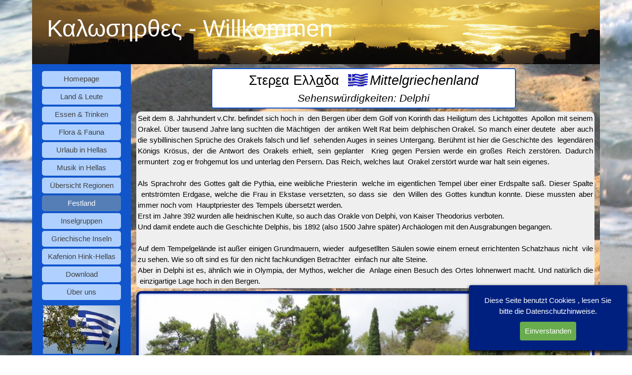

--- FILE ---
content_type: text/html
request_url: http://hink-hellas.de/--delphi.html
body_size: 214209
content:
<!DOCTYPE html><!-- HTML5 -->
<html prefix="og: http://ogp.me/ns#" lang="de-DE" dir="ltr">
	<head>
		<title>Theassalien: Meteora - hink-hellas.de</title>
		<meta charset="utf-8" />
		<!--[if IE]><meta http-equiv="ImageToolbar" content="False" /><![endif]-->
		<meta name="author" content="Peter Hink" />
		<meta name="generator" content="Incomedia WebSite X5 Pro 2023.1.4 - www.websitex5.com" />
		<meta name="description" content="Mittelgriechenland: Delphi" />
		<meta name="keywords" content="Theassalien: Meteora, Himmelskloster" />
		<meta property="og:locale" content="de" />
		<meta property="og:type" content="website" />
		<meta property="og:url" content="http://www.hink-hellas.de/--delphi.html" />
		<meta property="og:title" content="Mittelgriechenland: Delphi" />
		<meta property="og:site_name" content="hink-hellas.de" />
		<meta property="og:description" content="Mittelgriechenland: Delphi" />
		<meta name="viewport" content="width=device-width, initial-scale=1" />
		
		<link rel="stylesheet" href="style/reset.css?2023-1-4-0" media="screen,print" />
		<link rel="stylesheet" href="style/print.css?2023-1-4-0" media="print" />
		<link rel="stylesheet" href="style/style.css?2023-1-4-0" media="screen,print" />
		<link rel="stylesheet" href="style/template.css?2023-1-4-0" media="screen" />
		<link rel="stylesheet" href="appsresources/swiper.min.css" media="screen, print" />
		<link rel="stylesheet" href="pluginAppObj/pluginAppObj_315_40/custom.css" media="screen, print" />
		<link rel="stylesheet" href="pcss/--delphi.css?2023-1-4-0-638284538304049428" media="screen,print" />
		<script src="res/jquery.js?2023-1-4-0"></script>
		<script src="res/x5engine.js?2023-1-4-0" data-files-version="2023-1-4-0"></script>
		<script src="appsresources/swiper.min.js"></script>
		<script src="pluginAppObj/pluginAppObj_315_40/main.js"></script>
		<script>
			window.onload = function(){ checkBrowserCompatibility('Der von Ihnen verwendete Browser unterstützt nicht die die Funktionen, die für die Anzeige dieser Website benötigt werden.','Der von Ihnen verwendete Browser unterstützt möglicherweise nicht die die Funktionen, die für die Anzeige dieser Website benötigt werden.','[1]Browser aktualisieren[/1] oder [2]Vorgang fortsetzen[/2].','http://outdatedbrowser.com/'); };
			x5engine.utils.currentPagePath = '--delphi.html';
			x5engine.boot.push(function () { x5engine.imPageToTop.initializeButton({}); });
		</script>
		<link rel="icon" href="favicon.ico?2023-1-4-0-638284538300882791" type="image/vnd.microsoft.icon" />
		<link rel="alternate" type="application/rss+xml" title="Neues aus Griechenland" href="x5feed.php" />
		<!-- Google tag (gtag.js) -->
		<script async src="https://www.googletagmanager.com/gtag/js?id=G-KS6M8TGSQN"></script>
		<script>
		  window.dataLayer = window.dataLayer || [];
		  function gtag(){dataLayer.push(arguments);}
		  gtag('js', new Date());
		
		  gtag('config', 'G-KS6M8TGSQN');
		</script>
		
		<!-- Global site tag (gtag.js) - Google Analytics --><script async src="https://www.googletagmanager.com/gtag/js?id=350936816"></script><script>window.dataLayer=window.dataLayer||[];function gtag(){dataLayer.push(arguments);}gtag('js', new Date());gtag('config', '350936816');</script>
	</head>
	<body>
		<div id="imPageExtContainer">
			<div id="imPageIntContainer">
				<div id="imHeaderBg"></div>
				<div id="imFooterBg"></div>
				<div id="imPage">
					<header id="imHeader">
						<h1 class="imHidden">Mittelgriechenland: Delphi - hink-hellas.de</h1>
						<div id="imHeaderObjects"><div id="imHeader_imMenuObject_04_wrapper" class="template-object-wrapper"><!-- UNSEARCHABLE --><div id="imHeader_imMenuObject_04"><div id="imHeader_imMenuObject_04_container"><div class="hamburger-button hamburger-component"><div><div><div class="hamburger-bar"></div><div class="hamburger-bar"></div><div class="hamburger-bar"></div></div></div></div><div class="hamburger-menu-background-container hamburger-component">
	<div class="hamburger-menu-background menu-mobile menu-mobile-animated hidden">
		<div class="hamburger-menu-close-button"><span>&times;</span></div>
	</div>
</div>
<ul class="menu-mobile-animated hidden">
	<li class="imMnMnFirst imPage" data-link-paths=",/index.html,/">
<div class="label-wrapper">
<div class="label-inner-wrapper">
		<a class="label" href="index.html">
Homepage		</a>
</div>
</div>
	</li><li class="imMnMnMiddle imLevel" data-link-paths=",/start--land---leute.html" data-link-hash="-1004156088"><div class="label-wrapper"><div class="label-inner-wrapper"><a href="start--land---leute.html" class="label" onclick="return x5engine.utils.location('start--land---leute.html', null, false)">Land &amp; Leute</a></div></div><ul data-original-position="open-right" class="open-right" style="" >
	<li class="imMnMnFirst imLevel" data-link-paths=",/start-merken-1.html" data-link-hash="-1004156069"><div class="label-wrapper"><div class="label-inner-wrapper"><a href="start-merken-1.html" class="label" onclick="return x5engine.utils.location('start-merken-1.html', null, false)">Merkenswertes</a></div></div><ul data-original-position="open-right" class="open-right" style="" >
	<li class="imMnMnFirst imPage" data-link-paths=",/kafenion---bar-1.html">
<div class="label-wrapper">
<div class="label-inner-wrapper">
		<a class="label" href="kafenion---bar-1.html">
Kafenion &amp; Bar		</a>
</div>
</div>
	</li><li class="imMnMnMiddle imPage" data-link-paths=",/treffpunkt-platia.html">
<div class="label-wrapper">
<div class="label-inner-wrapper">
		<a class="label" href="treffpunkt-platia.html">
Treffpunkt Platia		</a>
</div>
</div>
	</li><li class="imMnMnMiddle imPage" data-link-paths=",/hafenambiente.html">
<div class="label-wrapper">
<div class="label-inner-wrapper">
		<a class="label" href="hafenambiente.html">
Hafenambiente		</a>
</div>
</div>
	</li><li class="imMnMnMiddle imPage" data-link-paths=",/abendliche-volta.html">
<div class="label-wrapper">
<div class="label-inner-wrapper">
		<a class="label" href="abendliche-volta.html">
Abendliche Volta		</a>
</div>
</div>
	</li><li class="imMnMnMiddle imPage" data-link-paths=",/tischgesellschaft-.html">
<div class="label-wrapper">
<div class="label-inner-wrapper">
		<a class="label" href="tischgesellschaft-.html">
Tischgesellschaft 		</a>
</div>
</div>
	</li><li class="imMnMnLast imPage" data-link-paths=",/einkaufen-in-hellas-.html">
<div class="label-wrapper">
<div class="label-inner-wrapper">
		<a class="label" href="einkaufen-in-hellas-.html">
Einkaufen in Hellas 		</a>
</div>
</div>
	</li></ul></li><li class="imMnMnMiddle imLevel" data-link-paths=",/start-sehenswertes.html" data-link-hash="-1004155936"><div class="label-wrapper"><div class="label-inner-wrapper"><a href="start-sehenswertes.html" class="label" onclick="return x5engine.utils.location('start-sehenswertes.html', null, false)">Sehenswertes</a></div></div><ul data-original-position="open-right" class="open-right" style="" >
	<li class="imMnMnFirst imPage" data-link-paths=",/sonne---licht.html">
<div class="label-wrapper">
<div class="label-inner-wrapper">
		<a class="label" href="sonne---licht.html">
Sonne &amp; Licht		</a>
</div>
</div>
	</li><li class="imMnMnMiddle imPage" data-link-paths=",/ruinen-der-antike.html">
<div class="label-wrapper">
<div class="label-inner-wrapper">
		<a class="label" href="ruinen-der-antike.html">
Ruinen der Antike		</a>
</div>
</div>
	</li><li class="imMnMnMiddle imPage" data-link-paths=",/griechische-museen.html">
<div class="label-wrapper">
<div class="label-inner-wrapper">
		<a class="label" href="griechische-museen.html">
Griechische Museen		</a>
</div>
</div>
	</li><li class="imMnMnLast imPage" data-link-paths=",/landschaft---natur.html">
<div class="label-wrapper">
<div class="label-inner-wrapper">
		<a class="label" href="landschaft---natur.html">
Landschaft &amp; Natur		</a>
</div>
</div>
	</li></ul></li><li class="imMnMnMiddle imLevel" data-link-paths=",/start-orthodoxie.html" data-link-hash="-1004155917"><div class="label-wrapper"><div class="label-inner-wrapper"><a href="start-orthodoxie.html" class="label" onclick="return x5engine.utils.location('start-orthodoxie.html', null, false)">Orthodoxe Kirche</a></div></div><ul data-original-position="open-right" class="open-right" style="" >
	<li class="imMnMnFirst imPage" data-link-paths=",/geschichte-der-orthodoxie.html">
<div class="label-wrapper">
<div class="label-inner-wrapper">
		<a class="label" href="geschichte-der-orthodoxie.html">
Geschichte der Orthodoxie		</a>
</div>
</div>
	</li><li class="imMnMnMiddle imPage" data-link-paths=",/priester-in-hellas.html">
<div class="label-wrapper">
<div class="label-inner-wrapper">
		<a class="label" href="priester-in-hellas.html">
Priester in Hellas		</a>
</div>
</div>
	</li><li class="imMnMnMiddle imPage" data-link-paths=",/kloester-in-hellas.html">
<div class="label-wrapper">
<div class="label-inner-wrapper">
		<a class="label" href="kloester-in-hellas.html">
Klöster in Hellas		</a>
</div>
</div>
	</li><li class="imMnMnMiddle imPage" data-link-paths=",/der-berg-athos.html">
<div class="label-wrapper">
<div class="label-inner-wrapper">
		<a class="label" href="der-berg-athos.html">
Der Berg Athos		</a>
</div>
</div>
	</li><li class="imMnMnLast imPage" data-link-paths=",/--bildergalerie-athos.html">
<div class="label-wrapper">
<div class="label-inner-wrapper">
		<a class="label" href="--bildergalerie-athos.html">
&gt; Bildergalerie Athos		</a>
</div>
</div>
	</li></ul></li><li class="imMnMnLast imPage" data-link-paths=",/geschichte-1.html">
<div class="label-wrapper">
<div class="label-inner-wrapper">
		<a class="label" href="geschichte-1.html">
Geschichte		</a>
</div>
</div>
	</li></ul></li><li class="imMnMnMiddle imLevel" data-link-paths=",/start--essen---trinken.html" data-link-hash="-1004155670"><div class="label-wrapper"><div class="label-inner-wrapper"><a href="start--essen---trinken.html" class="label" onclick="return x5engine.utils.location('start--essen---trinken.html', null, false)">Essen &amp; Trinken</a></div></div><ul data-original-position="open-right" class="open-right" style="" >
	<li class="imMnMnFirst imLevel" data-link-paths=",/start--essen.html" data-link-hash="-1004155651"><div class="label-wrapper"><div class="label-inner-wrapper"><a href="start--essen.html" class="label" onclick="return x5engine.utils.location('start--essen.html', null, false)">Essen</a></div></div><ul data-original-position="open-right" class="open-right" style="" >
	<li class="imMnMnFirst imPage" data-link-paths=",/tavernen-1.html">
<div class="label-wrapper">
<div class="label-inner-wrapper">
		<a class="label" href="tavernen-1.html">
Tavernen		</a>
</div>
</div>
	</li><li class="imMnMnMiddle imPage" data-link-paths=",/ouzeri-1.html">
<div class="label-wrapper">
<div class="label-inner-wrapper">
		<a class="label" href="ouzeri-1.html">
Ouzeri		</a>
</div>
</div>
	</li><li class="imMnMnMiddle imPage" data-link-paths=",/vorspeisen-1.html">
<div class="label-wrapper">
<div class="label-inner-wrapper">
		<a class="label" href="vorspeisen-1.html">
Vorspeisen		</a>
</div>
</div>
	</li><li class="imMnMnMiddle imPage" data-link-paths=",/hauptgerichte-1.html">
<div class="label-wrapper">
<div class="label-inner-wrapper">
		<a class="label" href="hauptgerichte-1.html">
Hauptgerichte		</a>
</div>
</div>
	</li><li class="imMnMnLast imPage" data-link-paths=",/nachspeisen-1.html">
<div class="label-wrapper">
<div class="label-inner-wrapper">
		<a class="label" href="nachspeisen-1.html">
Nachspeisen		</a>
</div>
</div>
	</li></ul></li><li class="imMnMnMiddle imLevel" data-link-paths=",/start--trinken.html" data-link-hash="-1004155613"><div class="label-wrapper"><div class="label-inner-wrapper"><a href="start--trinken.html" class="label" onclick="return x5engine.utils.location('start--trinken.html', null, false)">Trinken</a></div></div><ul data-original-position="open-right" class="open-right" style="" >
	<li class="imMnMnFirst imPage" data-link-paths=",/quell-des-lebens-1.html">
<div class="label-wrapper">
<div class="label-inner-wrapper">
		<a class="label" href="quell-des-lebens-1.html">
Quell des Lebens		</a>
</div>
</div>
	</li><li class="imMnMnLast imPage" data-link-paths=",/kaffee-in-hellas.html">
<div class="label-wrapper">
<div class="label-inner-wrapper">
		<a class="label" href="kaffee-in-hellas.html">
Kaffee in Hellas		</a>
</div>
</div>
	</li></ul></li><li class="imMnMnMiddle imLevel" data-link-paths=",/ouzo.html" data-link-hash="-1004155442"><div class="label-wrapper"><div class="label-inner-wrapper"><a href="ouzo.html" class="label" onclick="return x5engine.utils.location('ouzo.html', null, false)">geistige Getränke</a></div></div><ul data-original-position="open-right" class="open-right" style="" >
	<li class="imMnMnFirst imPage" data-link-paths=",/ouzo.html">
<div class="label-wrapper">
<div class="label-inner-wrapper">
		<a class="label" href="ouzo.html">
Ouzo		</a>
</div>
</div>
	</li><li class="imMnMnMiddle imPage" data-link-paths=",/wein-aus-hellas.html">
<div class="label-wrapper">
<div class="label-inner-wrapper">
		<a class="label" href="wein-aus-hellas.html">
Wein aus Hellas		</a>
</div>
</div>
	</li><li class="imMnMnMiddle imPage" data-link-paths=",/retsina-1.html">
<div class="label-wrapper">
<div class="label-inner-wrapper">
		<a class="label" href="retsina-1.html">
Retsina		</a>
</div>
</div>
	</li><li class="imMnMnLast imPage" data-link-paths=",/bier-in-hellas-1.html">
<div class="label-wrapper">
<div class="label-inner-wrapper">
		<a class="label" href="bier-in-hellas-1.html">
Bier in Hellas		</a>
</div>
</div>
	</li></ul></li><li class="imMnMnLast imPage" data-link-paths=",/der-griechische-stuhl.html">
<div class="label-wrapper">
<div class="label-inner-wrapper">
		<a class="label" href="der-griechische-stuhl.html">
Der griechische Stuhl		</a>
</div>
</div>
	</li></ul></li><li class="imMnMnMiddle imLevel" data-link-paths=",/start--flora---fauna.html" data-link-hash="-1004155309"><div class="label-wrapper"><div class="label-inner-wrapper"><a href="start--flora---fauna.html" class="label" onclick="return x5engine.utils.location('start--flora---fauna.html', null, false)">Flora &amp; Fauna</a></div></div><ul data-original-position="open-right" class="open-right" style="" >
	<li class="imMnMnFirst imLevel" data-link-paths=",/start--flora.html" data-link-hash="-1004155290"><div class="label-wrapper"><div class="label-inner-wrapper"><a href="start--flora.html" class="label" onclick="return x5engine.utils.location('start--flora.html', null, false)">Flora</a></div></div><ul data-original-position="open-right" class="open-right" style="" >
	<li class="imMnMnFirst imPage" data-link-paths=",/oliven.html">
<div class="label-wrapper">
<div class="label-inner-wrapper">
		<a class="label" href="oliven.html">
Oliven		</a>
</div>
</div>
	</li><li class="imMnMnLast imPage" data-link-paths=",/oleander.html">
<div class="label-wrapper">
<div class="label-inner-wrapper">
		<a class="label" href="oleander.html">
Oleander		</a>
</div>
</div>
	</li></ul></li><li class="imMnMnMiddle imLevel" data-link-paths=",/start--fauna.html" data-link-hash="-1004155271"><div class="label-wrapper"><div class="label-inner-wrapper"><a href="start--fauna.html" class="label" onclick="return x5engine.utils.location('start--fauna.html', null, false)">Fauna</a></div></div><ul data-original-position="open-right" class="open-right" style="opacity: 0;" >
	</ul></li><li class="imMnMnMiddle imLevel" data-link-paths=",/bluehendes-griechenland.html" data-link-hash="-1004155214"><div class="label-wrapper"><div class="label-inner-wrapper"><a href="bluehendes-griechenland.html" class="label" onclick="return x5engine.utils.location('bluehendes-griechenland.html', null, false)">blühendes Griechenland</a></div></div><ul data-original-position="open-right" class="open-right" style="" >
	<li class="imMnMnFirst imPage" data-link-paths=",/bluehendes-griechenland.html">
<div class="label-wrapper">
<div class="label-inner-wrapper">
		<a class="label" href="bluehendes-griechenland.html">
blühendes Griechenland		</a>
</div>
</div>
	</li><li class="imMnMnMiddle imLevel" data-link-paths=",/bluehendes-paxos.html" data-link-hash="-1004158159"><div class="label-wrapper"><div class="label-inner-wrapper"><a href="bluehendes-paxos.html" class="label" onclick="return x5engine.utils.location('bluehendes-paxos.html', null, false)">blühendes Paxos</a></div></div></li><li class="imMnMnMiddle imLevel" data-link-paths=",/bluehendes-lefkada.html" data-link-hash="-1004154568"><div class="label-wrapper"><div class="label-inner-wrapper"><a href="bluehendes-lefkada.html" class="label" onclick="return x5engine.utils.location('bluehendes-lefkada.html', null, false)">blühendes Lefkada</a></div></div></li><li class="imMnMnLast imLevel" data-link-paths=",/bluehender-pilion.html" data-link-hash="-1004158064"><div class="label-wrapper"><div class="label-inner-wrapper"><a href="bluehender-pilion.html" class="label" onclick="return x5engine.utils.location('bluehender-pilion.html', null, false)">blühender Pilion</a></div></div></li></ul></li><li class="imMnMnLast imPage" data-link-paths=",/schutzgebiete.html">
<div class="label-wrapper">
<div class="label-inner-wrapper">
		<a class="label" href="schutzgebiete.html">
Schutzgebiete		</a>
</div>
</div>
	</li></ul></li><li class="imMnMnMiddle imLevel" data-link-paths=",/urlaub-in-hellas.html" data-link-hash="-1004155176"><div class="label-wrapper"><div class="label-inner-wrapper"><a href="urlaub-in-hellas.html" class="label" onclick="return x5engine.utils.location('urlaub-in-hellas.html', null, false)">Urlaub in Hellas</a></div></div><ul data-original-position="open-right" class="open-right" style="" >
	<li class="imMnMnFirst imLevel" data-link-paths=",/anreise.html" data-link-hash="-1004155062"><div class="label-wrapper"><div class="label-inner-wrapper"><a href="anreise.html" class="label" onclick="return x5engine.utils.location('anreise.html', null, false)">Anreise</a></div></div><ul data-original-position="open-right" class="open-right" style="" >
	<li class=" imPage" data-link-paths=",/faehren.html">
<div class="label-wrapper">
<div class="label-inner-wrapper">
		<a class="label" href="faehren.html">
Fähren		</a>
</div>
</div>
	</li></ul></li><li class="imMnMnMiddle imPage" data-link-paths=",/fortbewegung.html">
<div class="label-wrapper">
<div class="label-inner-wrapper">
		<a class="label" href="fortbewegung.html">
Fortbewegung		</a>
</div>
</div>
	</li><li class="imMnMnMiddle imPage" data-link-paths=",/meer---wasser.html">
<div class="label-wrapper">
<div class="label-inner-wrapper">
		<a class="label" href="meer---wasser.html">
Meer &amp; Wasser		</a>
</div>
</div>
	</li><li class="imMnMnLast imLevel" data-link-paths=",/straende.html" data-link-hash="-1004155005"><div class="label-wrapper"><div class="label-inner-wrapper"><a href="straende.html" class="label" onclick="return x5engine.utils.location('straende.html', null, false)">Strände in Hellas</a></div></div><ul data-original-position="open-right" class="open-right" style="" >
	<li class=" imPage" data-link-paths=",/blue-flag.html">
<div class="label-wrapper">
<div class="label-inner-wrapper">
		<a class="label" href="blue-flag.html">
Blue Flag		</a>
</div>
</div>
	</li></ul></li></ul></li><li class="imMnMnMiddle imLevel" data-link-paths=",/start--musik.html" data-link-hash="-1004154796"><div class="label-wrapper"><div class="label-inner-wrapper"><a href="start--musik.html" class="label" onclick="return x5engine.utils.location('start--musik.html', null, false)">Musik in Hellas</a></div></div><ul data-original-position="open-right" class="open-right" style="" >
	<li class=" imPage" data-link-paths=",/pix-lax.html">
<div class="label-wrapper">
<div class="label-inner-wrapper">
		<a class="label" href="pix-lax.html">
Pix Lax		</a>
</div>
</div>
	</li></ul></li><li class="imMnMnMiddle imPage" data-link-paths=",/uebersicht-regionen.html">
<div class="label-wrapper">
<div class="label-inner-wrapper">
		<a class="label" href="uebersicht-regionen.html">
Übersicht Regionen		</a>
</div>
</div>
	</li><li class="imMnMnMiddle imLevel" data-link-paths=",/start-2.html" data-link-hash="-1004157912"><div class="label-wrapper"><div class="label-inner-wrapper"><a href="start-2.html" class="label" onclick="return x5engine.utils.location('start-2.html', null, false)">Festland</a></div></div><ul data-original-position="open-right" class="open-right" style="" >
	<li class="imMnMnFirst imLevel" data-link-paths=",/start-mittelgriechenland-1.html" data-link-hash="-1004156183"><div class="label-wrapper"><div class="label-inner-wrapper"><a href="start-mittelgriechenland-1.html" class="label" onclick="return x5engine.utils.location('start-mittelgriechenland-1.html', null, false)">Mittelgriechenland</a></div></div><ul data-original-position="open-right" class="open-right" style="" >
	<li class="imMnMnFirst imPage" data-link-paths=",/--nafpaktos.html">
<div class="label-wrapper">
<div class="label-inner-wrapper">
		<a class="label" href="--nafpaktos.html">
&gt; Nafpaktos		</a>
</div>
</div>
	</li><li class="imMnMnMiddle imPage" data-link-paths=",/--bruecke-rio-antirio.html">
<div class="label-wrapper">
<div class="label-inner-wrapper">
		<a class="label" href="--bruecke-rio-antirio.html">
&gt; Brücke Rio-Antirio		</a>
</div>
</div>
	</li><li class="imMnMnLast imLevel" data-link-paths=",/--delphi.html" data-link-hash="-1004156221"><div class="label-wrapper"><div class="label-inner-wrapper"><a href="--delphi.html" class="label" onclick="return x5engine.utils.location('--delphi.html', null, false)">&gt; Delphi</a></div></div></li></ul></li><li class="imMnMnMiddle imPage" data-link-paths=",/--delphi.html">
<div class="label-wrapper">
<img class='menu-item-icon' src='images/favicon_yeig0l8v.jpg' alt='menu item icon' />
<div class="label-inner-wrapper">
		<a class="label" href="--delphi.html">
&gt; Delphi		</a>
</div>
</div>
	</li><li class="imMnMnMiddle imLevel" data-link-paths=",/start-8.html" data-link-hash="-1004157494"><div class="label-wrapper"><div class="label-inner-wrapper"><a href="start-8.html" class="label" onclick="return x5engine.utils.location('start-8.html', null, false)">Peloponnes</a></div></div><ul data-original-position="open-right" class="open-right" style="" >
	<li class=" imPage" data-link-paths=",/bluehende-peloponnes-.html">
<div class="label-wrapper">
<div class="label-inner-wrapper">
		<a class="label" href="bluehende-peloponnes-.html">
Blühende Peloponnes 		</a>
</div>
</div>
	</li></ul></li><li class="imMnMnMiddle imLevel" data-link-paths=",/start--2.html" data-link-hash="-1004157228"><div class="label-wrapper"><img class='menu-item-icon' src='images/favicon_yr7pk9uh.jpg' alt='menu item icon' />
<div class="label-inner-wrapper"><a href="start--2.html" class="label" onclick="return x5engine.utils.location('start--2.html', null, false)">&gt; Argolis</a></div></div><ul data-original-position="open-right" class="open-right" style="" >
	<li class="imMnMnFirst imPage" data-link-paths=",/lage---geschichte-6.html">
<div class="label-wrapper">
<div class="label-inner-wrapper">
		<a class="label" href="lage---geschichte-6.html">
Lage &amp; Geschichte		</a>
</div>
</div>
	</li><li class="imMnMnMiddle imLevel" data-link-paths=",/start-3.html" data-link-hash="-1004157399"><div class="label-wrapper"><div class="label-inner-wrapper"><a href="start-3.html" class="label" onclick="return x5engine.utils.location('start-3.html', null, false)">Landschaft &amp; Orte </a></div></div><ul data-original-position="open-right" class="open-right" style="" >
	<li class="imMnMnFirst imPage" data-link-paths=",/nafplio.html">
<div class="label-wrapper">
<div class="label-inner-wrapper">
		<a class="label" href="nafplio.html">
Nafplio		</a>
</div>
</div>
	</li><li class="imMnMnLast imPage" data-link-paths=",/methana.html">
<div class="label-wrapper">
<div class="label-inner-wrapper">
		<a class="label" href="methana.html">
Methana		</a>
</div>
</div>
	</li></ul></li><li class="imMnMnMiddle imLevel"><div class="label-wrapper"><div class="label-inner-wrapper"><span class="label">Sehenswürdigkeiten</span></div></div><ul data-original-position="open-right" class="open-right" style="" >
	<li class="imMnMnFirst imPage" data-link-paths=",/mykene-1.html">
<div class="label-wrapper">
<div class="label-inner-wrapper">
		<a class="label" href="mykene-1.html">
Mykene		</a>
</div>
</div>
	</li><li class="imMnMnMiddle imPage" data-link-paths=",/mykene-musuem.html">
<div class="label-wrapper">
<div class="label-inner-wrapper">
		<a class="label" href="mykene-musuem.html">
Mykene Musuem		</a>
</div>
</div>
	</li><li class="imMnMnMiddle imPage" data-link-paths=",/mykene-atreusgrab.html">
<div class="label-wrapper">
<div class="label-inner-wrapper">
		<a class="label" href="mykene-atreusgrab.html">
Mykene Atreusgrab		</a>
</div>
</div>
	</li><li class="imMnMnLast imPage" data-link-paths=",/epidauros.html">
<div class="label-wrapper">
<div class="label-inner-wrapper">
		<a class="label" href="epidauros.html">
Epidauros		</a>
</div>
</div>
	</li></ul></li><li class="imMnMnLast imPage" data-link-paths=",/bildergalerie--1.html">
<div class="label-wrapper">
<div class="label-inner-wrapper">
		<a class="label" href="bildergalerie--1.html">
Bildergalerie 		</a>
</div>
</div>
	</li></ul></li><li class="imMnMnMiddle imLevel" data-link-paths=",/start--2.html" data-link-hash="-1004157228"><div class="label-wrapper"><img class='menu-item-icon' src='images/favicon_6zq8i0xv.jpg' alt='menu item icon' />
<div class="label-inner-wrapper"><a href="start--2.html" class="label" onclick="return x5engine.utils.location('start--2.html', null, false)">&gt; Arkadien</a></div></div><ul data-original-position="open-right" class="open-right" style="" >
	<li class="imMnMnFirst imPage" data-link-paths=",/lage---geschichte-9.html">
<div class="label-wrapper">
<div class="label-inner-wrapper">
		<a class="label" href="lage---geschichte-9.html">
Lage &amp; Geschichte		</a>
</div>
</div>
	</li><li class="imMnMnMiddle imLevel" data-link-paths=",/start-6.html" data-link-hash="-1004156544"><div class="label-wrapper"><div class="label-inner-wrapper"><a href="start-6.html" class="label" onclick="return x5engine.utils.location('start-6.html', null, false)">Landschaft &amp; Orte </a></div></div><ul data-original-position="open-right" class="open-right" style="" >
	<li class="imMnMnFirst imPage" data-link-paths=",/dimitsana.html">
<div class="label-wrapper">
<div class="label-inner-wrapper">
		<a class="label" href="dimitsana.html">
Dimitsana		</a>
</div>
</div>
	</li><li class="imMnMnLast imPage" data-link-paths=",/stemnitsa.html">
<div class="label-wrapper">
<div class="label-inner-wrapper">
		<a class="label" href="stemnitsa.html">
Stemnitsa		</a>
</div>
</div>
	</li></ul></li><li class="imMnMnMiddle imLevel" data-link-paths=",/start-12.html" data-link-hash="-1004156525"><div class="label-wrapper"><div class="label-inner-wrapper"><a href="start-12.html" class="label" onclick="return x5engine.utils.location('start-12.html', null, false)">Sehenswürdigkeiten</a></div></div><ul data-original-position="open-right" class="open-right" style="" >
	<li class=" imPage" data-link-paths=",/lousiosschlucht.html">
<div class="label-wrapper">
<div class="label-inner-wrapper">
		<a class="label" href="lousiosschlucht.html">
Lousiosschlucht		</a>
</div>
</div>
	</li></ul></li><li class="imMnMnLast imPage" data-link-paths=",/bildergalerie-8.html">
<div class="label-wrapper">
<div class="label-inner-wrapper">
		<a class="label" href="bildergalerie-8.html">
Bildergalerie		</a>
</div>
</div>
	</li></ul></li><li class="imMnMnMiddle imLevel" data-link-paths=",/start-5.html" data-link-hash="-1004156962"><div class="label-wrapper"><div class="label-inner-wrapper"><a href="start-5.html" class="label" onclick="return x5engine.utils.location('start-5.html', null, false)">&gt; Elis</a></div></div><ul data-original-position="open-right" class="open-right" style="" >
	<li class=" imPage" data-link-paths=",/olympia.html">
<div class="label-wrapper">
<div class="label-inner-wrapper">
		<a class="label" href="olympia.html">
Olympia		</a>
</div>
</div>
	</li></ul></li><li class="imMnMnMiddle imLevel" data-link-paths=",/start-7.html" data-link-hash="-1004157190"><div class="label-wrapper"><div class="label-inner-wrapper"><a href="start-7.html" class="label" onclick="return x5engine.utils.location('start-7.html', null, false)">&gt; Lakonien</a></div></div><ul data-original-position="open-right" class="open-right" style="" >
	<li class=" imPage" data-link-paths=",/lage---geschichte-8.html">
<div class="label-wrapper">
<div class="label-inner-wrapper">
		<a class="label" href="lage---geschichte-8.html">
Lage &amp; Geschichte		</a>
</div>
</div>
	</li></ul></li><li class="imMnMnMiddle imLevel" data-link-paths=",/start-11.html" data-link-hash="-1004156753"><div class="label-wrapper"><img class='menu-item-icon' src='images/favicon_kwkw4h6w.jpg' alt='menu item icon' />
<div class="label-inner-wrapper"><a href="start-11.html" class="label" onclick="return x5engine.utils.location('start-11.html', null, false)"> &gt; Messenien</a></div></div><ul data-original-position="open-right" class="open-right" style="" >
	<li class="imMnMnFirst imPage" data-link-paths=",/lage---geschichte-7.html">
<div class="label-wrapper">
<div class="label-inner-wrapper">
		<a class="label" href="lage---geschichte-7.html">
Lage &amp; Geschichte		</a>
</div>
</div>
	</li><li class="imMnMnMiddle imLevel" data-link-paths=",/start-10.html" data-link-hash="-1004156886"><div class="label-wrapper"><div class="label-inner-wrapper"><a href="start-10.html" class="label" onclick="return x5engine.utils.location('start-10.html', null, false)">Landschaft &amp; Orte </a></div></div><ul data-original-position="open-right" class="open-right" style="" >
	<li class="imMnMnFirst imPage" data-link-paths=",/koroni.html">
<div class="label-wrapper">
<div class="label-inner-wrapper">
		<a class="label" href="koroni.html">
Koroni		</a>
</div>
</div>
	</li><li class="imMnMnMiddle imPage" data-link-paths=",/methoni.html">
<div class="label-wrapper">
<div class="label-inner-wrapper">
		<a class="label" href="methoni.html">
Methoni		</a>
</div>
</div>
	</li><li class="imMnMnLast imPage" data-link-paths=",/pylos.html">
<div class="label-wrapper">
<div class="label-inner-wrapper">
		<a class="label" href="pylos.html">
Pylos		</a>
</div>
</div>
	</li></ul></li><li class="imMnMnMiddle imLevel" data-link-paths=",/messene.html" data-link-hash="-1004156810"><div class="label-wrapper"><div class="label-inner-wrapper"><a href="messene.html" class="label" onclick="return x5engine.utils.location('messene.html', null, false)">Sehenswürdigkeiten</a></div></div><ul data-original-position="open-right" class="open-right" style="" >
	<li class="imMnMnFirst imPage" data-link-paths=",/messene.html">
<div class="label-wrapper">
<div class="label-inner-wrapper">
		<a class="label" href="messene.html">
Messene		</a>
</div>
</div>
	</li><li class="imMnMnMiddle imPage" data-link-paths=",/methoni---die-burg.html">
<div class="label-wrapper">
<div class="label-inner-wrapper">
		<a class="label" href="methoni---die-burg.html">
Methoni - die Burg		</a>
</div>
</div>
	</li><li class="imMnMnLast imPage" data-link-paths=",/pylos---die-burg.html">
<div class="label-wrapper">
<div class="label-inner-wrapper">
		<a class="label" href="pylos---die-burg.html">
Pylos - die Burg		</a>
</div>
</div>
	</li></ul></li><li class="imMnMnLast imPage" data-link-paths=",/bildergalerie-7.html">
<div class="label-wrapper">
<div class="label-inner-wrapper">
		<a class="label" href="bildergalerie-7.html">
Bildergalerie		</a>
</div>
</div>
	</li></ul></li><li class="imMnMnMiddle imLevel" data-link-paths=",/start-thessalien.html" data-link-hash="-1004156278"><div class="label-wrapper"><div class="label-inner-wrapper"><a href="start-thessalien.html" class="label" onclick="return x5engine.utils.location('start-thessalien.html', null, false)">Thessalien</a></div></div><ul data-original-position="open-right" class="open-right" style="" >
	<li class="imMnMnFirst imLevel" data-link-paths=",/--meteora.html" data-link-hash="-1004156316"><div class="label-wrapper"><div class="label-inner-wrapper"><a href="--meteora.html" class="label" onclick="return x5engine.utils.location('--meteora.html', null, false)">Meteora</a></div></div></li><li class="imMnMnLast imLevel" data-link-paths=",/basisinfos--2.html" data-link-hash="-1004158140"><div class="label-wrapper"><div class="label-inner-wrapper"><a href="basisinfos--2.html" class="label" onclick="return x5engine.utils.location('basisinfos--2.html', null, false)">Pilion</a></div></div></li></ul></li><li class="imMnMnMiddle imPage" data-link-paths=",/--meteora.html">
<div class="label-wrapper">
<div class="label-inner-wrapper">
		<a class="label" href="--meteora.html">
&gt; Meteora		</a>
</div>
</div>
	</li><li class="imMnMnLast imLevel" data-link-paths=",/basisinfos--2.html" data-link-hash="-1004158140"><div class="label-wrapper"><img class='menu-item-icon' src='images/favicon.jpg' alt='menu item icon' />
<div class="label-inner-wrapper"><a href="basisinfos--2.html" class="label" onclick="return x5engine.utils.location('basisinfos--2.html', null, false)">&gt; Pilion</a></div></div><ul data-original-position="open-right" class="open-right" style="" >
	<li class="imMnMnFirst imPage" data-link-paths=",/lage---geschichte-.html">
<div class="label-wrapper">
<div class="label-inner-wrapper">
		<a class="label" href="lage---geschichte-.html">
Lage &amp; Geschichte 		</a>
</div>
</div>
	</li><li class="imMnMnMiddle imLevel" data-link-paths=",/basisinfos--landschaft---orte.html" data-link-hash="-1004158102"><div class="label-wrapper"><div class="label-inner-wrapper"><a href="basisinfos--landschaft---orte.html" class="label" onclick="return x5engine.utils.location('basisinfos--landschaft---orte.html', null, false)">Landschaft &amp; Orte</a></div></div><ul data-original-position="open-right" class="open-right" style="" >
	<li class="imMnMnFirst imPage" data-link-paths=",/argalasti.html">
<div class="label-wrapper">
<div class="label-inner-wrapper">
		<a class="label" href="argalasti.html">
Argalasti		</a>
</div>
</div>
	</li><li class="imMnMnMiddle imPage" data-link-paths=",/damouchari.html">
<div class="label-wrapper">
<div class="label-inner-wrapper">
		<a class="label" href="damouchari.html">
Damouchari		</a>
</div>
</div>
	</li><li class="imMnMnMiddle imPage" data-link-paths=",/makrinitsa.html">
<div class="label-wrapper">
<div class="label-inner-wrapper">
		<a class="label" href="makrinitsa.html">
Makrinitsa		</a>
</div>
</div>
	</li><li class="imMnMnMiddle imPage" data-link-paths=",/milies.html">
<div class="label-wrapper">
<div class="label-inner-wrapper">
		<a class="label" href="milies.html">
Milies		</a>
</div>
</div>
	</li><li class="imMnMnLast imPage" data-link-paths=",/pinakates.html">
<div class="label-wrapper">
<div class="label-inner-wrapper">
		<a class="label" href="pinakates.html">
Pinakates		</a>
</div>
</div>
	</li></ul></li><li class="imMnMnMiddle imLevel" data-link-paths=",/basisinfos--sehenswuerdigkeiten.html" data-link-hash="-1004158026"><div class="label-wrapper"><div class="label-inner-wrapper"><a href="basisinfos--sehenswuerdigkeiten.html" class="label" onclick="return x5engine.utils.location('basisinfos--sehenswuerdigkeiten.html', null, false)">Sehenswürdigkeiten</a></div></div><ul data-original-position="open-right" class="open-right" style="" >
	<li class="imMnMnFirst imPage" data-link-paths=",/pilionbahn.html">
<div class="label-wrapper">
<div class="label-inner-wrapper">
		<a class="label" href="pilionbahn.html">
Pilionbahn		</a>
</div>
</div>
	</li><li class="imMnMnMiddle imPage" data-link-paths=",/pferdeweihe.html">
<div class="label-wrapper">
<div class="label-inner-wrapper">
		<a class="label" href="pferdeweihe.html">
Pferdeweihe		</a>
</div>
</div>
	</li><li class="imMnMnLast imPage" data-link-paths=",/pilion--tueren.html">
<div class="label-wrapper">
<div class="label-inner-wrapper">
		<a class="label" href="pilion--tueren.html">
Pilion: Türen		</a>
</div>
</div>
	</li></ul></li><li class="imMnMnMiddle imPage" data-link-paths=",/bluehender-pilion.html">
<div class="label-wrapper">
<div class="label-inner-wrapper">
		<a class="label" href="bluehender-pilion.html">
blühender Pilion		</a>
</div>
</div>
	</li><li class="imMnMnMiddle imPage" data-link-paths=",/waldbilder.html">
<div class="label-wrapper">
<div class="label-inner-wrapper">
		<a class="label" href="waldbilder.html">
Waldbilder		</a>
</div>
</div>
	</li><li class="imMnMnLast imPage" data-link-paths=",/bildergalerie-1.html">
<div class="label-wrapper">
<div class="label-inner-wrapper">
		<a class="label" href="bildergalerie-1.html">
Bildergalerie		</a>
</div>
</div>
	</li></ul></li></ul></li><li class="imMnMnMiddle imLevel" data-link-paths=",/start.html" data-link-hash="-1004159698"><div class="label-wrapper"><div class="label-inner-wrapper"><a href="start.html" class="label" onclick="return x5engine.utils.location('start.html', null, false)">Inselgruppen</a></div></div><ul data-original-position="open-right" class="open-right" style="" >
	<li class="imMnMnFirst imPage" data-link-paths=",/dodekanes.html">
<div class="label-wrapper">
<div class="label-inner-wrapper">
		<a class="label" href="dodekanes.html">
Dodekanes		</a>
</div>
</div>
	</li><li class="imMnMnMiddle imPage" data-link-paths=",/ionische-inseln.html">
<div class="label-wrapper">
<div class="label-inner-wrapper">
		<a class="label" href="ionische-inseln.html">
Ionische Inseln		</a>
</div>
</div>
	</li><li class="imMnMnMiddle imPage" data-link-paths=",/kykladen.html">
<div class="label-wrapper">
<div class="label-inner-wrapper">
		<a class="label" href="kykladen.html">
Kykladen		</a>
</div>
</div>
	</li><li class="imMnMnMiddle imPage" data-link-paths=",/noerdliche-sporaden.html">
<div class="label-wrapper">
<div class="label-inner-wrapper">
		<a class="label" href="noerdliche-sporaden.html">
Nördliche Sporaden		</a>
</div>
</div>
	</li><li class="imMnMnMiddle imPage" data-link-paths=",/suedliche-sporaden.html">
<div class="label-wrapper">
<div class="label-inner-wrapper">
		<a class="label" href="suedliche-sporaden.html">
Südliche Sporaden		</a>
</div>
</div>
	</li><li class="imMnMnMiddle imPage" data-link-paths=",/nordostaegaeische-inseln.html">
<div class="label-wrapper">
<div class="label-inner-wrapper">
		<a class="label" href="nordostaegaeische-inseln.html">
Nordostägäische Inseln		</a>
</div>
</div>
	</li><li class="imMnMnMiddle imPage" data-link-paths=",/saronische-inseln-.html">
<div class="label-wrapper">
<div class="label-inner-wrapper">
		<a class="label" href="saronische-inseln-.html">
Saronische Inseln 		</a>
</div>
</div>
	</li><li class="imMnMnLast imPage" data-link-paths=",/die-grossen-inseln.html">
<div class="label-wrapper">
<div class="label-inner-wrapper">
		<a class="label" href="die-grossen-inseln.html">
Die grossen Inseln		</a>
</div>
</div>
	</li></ul></li><li class="imMnMnMiddle imLevel" data-link-paths=",/start-1.html" data-link-hash="-1004158615"><div class="label-wrapper"><div class="label-inner-wrapper"><a href="start-1.html" class="label" onclick="return x5engine.utils.location('start-1.html', null, false)">Griechische Inseln</a></div></div><ul data-original-position="open-right" class="open-right" style="" >
	<li class="imMnMnFirst imPage" data-link-paths=",/andros.html">
<div class="label-wrapper">
<div class="label-inner-wrapper">
		<a class="label" href="andros.html">
Andros		</a>
</div>
</div>
	</li><li class="imMnMnMiddle imLevel" data-link-paths=",/basisinfos-.html" data-link-hash="-1004159223"><div class="label-wrapper"><img class='menu-item-icon' src='images/favicon.jpg' alt='menu item icon' />
<div class="label-inner-wrapper"><a href="basisinfos-.html" class="label" onclick="return x5engine.utils.location('basisinfos-.html', null, false)">Antiparos</a></div></div><ul data-original-position="open-right" class="open-right" style="" >
	<li class="imMnMnFirst imPage" data-link-paths=",/lage---geschichte-4.html">
<div class="label-wrapper">
<div class="label-inner-wrapper">
		<a class="label" href="lage---geschichte-4.html">
Lage &amp; Geschichte		</a>
</div>
</div>
	</li><li class="imMnMnMiddle imPage" data-link-paths=",/landschaft---orte-2.html">
<div class="label-wrapper">
<div class="label-inner-wrapper">
		<a class="label" href="landschaft---orte-2.html">
Landschaft &amp; Orte		</a>
</div>
</div>
	</li><li class="imMnMnMiddle imPage" data-link-paths=",/essen---trinken-1.html">
<div class="label-wrapper">
<div class="label-inner-wrapper">
		<a class="label" href="essen---trinken-1.html">
Essen &amp; Trinken		</a>
</div>
</div>
	</li><li class="imMnMnLast imPage" data-link-paths=",/bildergalerie-2.html">
<div class="label-wrapper">
<div class="label-inner-wrapper">
		<a class="label" href="bildergalerie-2.html">
Bildergalerie		</a>
</div>
</div>
	</li></ul></li><li class="imMnMnMiddle imLevel" data-link-paths=",/chios-start.html" data-link-hash="-1004158881"><div class="label-wrapper"><div class="label-inner-wrapper"><a href="chios-start.html" class="label" onclick="return x5engine.utils.location('chios-start.html', null, false)">Chios</a></div></div><ul data-original-position="open-right" class="open-right" style="" >
	<li class="imMnMnFirst imPage" data-link-paths=",/chios-start.html">
<div class="label-wrapper">
<div class="label-inner-wrapper">
		<a class="label" href="chios-start.html">
Chios start		</a>
</div>
</div>
	</li><li class="imMnMnLast imPage" data-link-paths=",/lage---geschichte-1.html">
<div class="label-wrapper">
<div class="label-inner-wrapper">
		<a class="label" href="lage---geschichte-1.html">
Lage &amp; Geschichte		</a>
</div>
</div>
	</li></ul></li><li class="imMnMnMiddle imLevel" data-link-paths=",/lefkada--basisinfos.html" data-link-hash="-1004158444"><div class="label-wrapper"><img class='menu-item-icon' src='images/favicon.jpg' alt='menu item icon' />
<div class="label-inner-wrapper"><a href="lefkada--basisinfos.html" class="label" onclick="return x5engine.utils.location('lefkada--basisinfos.html', null, false)">Lefkada</a></div></div><ul data-original-position="open-right" class="open-right" style="" >
	<li class="imMnMnFirst imPage" data-link-paths=",/lage---geschichte-12.html">
<div class="label-wrapper">
<div class="label-inner-wrapper">
		<a class="label" href="lage---geschichte-12.html">
Lage &amp; Geschichte		</a>
</div>
</div>
	</li><li class="imMnMnMiddle imPage" data-link-paths=",/landschaft---orte-7.html">
<div class="label-wrapper">
<div class="label-inner-wrapper">
		<a class="label" href="landschaft---orte-7.html">
Landschaft &amp; Orte		</a>
</div>
</div>
	</li><li class="imMnMnMiddle imPage" data-link-paths=",/bluehendes-lefkada.html">
<div class="label-wrapper">
<div class="label-inner-wrapper">
		<a class="label" href="bluehendes-lefkada.html">
blühendes Lefkada		</a>
</div>
</div>
	</li><li class="imMnMnLast imPage" data-link-paths=",/bildergalerie-11.html">
<div class="label-wrapper">
<div class="label-inner-wrapper">
		<a class="label" href="bildergalerie-11.html">
Bildergalerie		</a>
</div>
</div>
	</li></ul></li><li class="imMnMnMiddle imLevel" data-link-paths=",/lesbos-startseite.html" data-link-hash="-1004158824"><div class="label-wrapper"><img class='menu-item-icon' src='images/favicon.jpg' alt='menu item icon' />
<div class="label-inner-wrapper"><a href="lesbos-startseite.html" class="label" onclick="return x5engine.utils.location('lesbos-startseite.html', null, false)">Lesvos</a></div></div><ul data-original-position="open-right" class="open-right" style="opacity: 0;" >
	</ul></li><li class="imMnMnMiddle imPage" data-link-paths=",/limnos.html">
<div class="label-wrapper">
<div class="label-inner-wrapper">
		<a class="label" href="limnos.html">
Limnos		</a>
</div>
</div>
	</li><li class="imMnMnMiddle imLevel" data-link-paths=",/methana.html" data-link-hash="-1004157114"><div class="label-wrapper"><div class="label-inner-wrapper"><a href="methana.html" class="label" onclick="return x5engine.utils.location('methana.html', null, false)">Methana</a></div></div></li><li class="imMnMnMiddle imLevel" data-link-paths=",/paxos-startseite.html" data-link-hash="-1004158311"><div class="label-wrapper"><img class='menu-item-icon' src='images/favicon.jpg' alt='menu item icon' />
<div class="label-inner-wrapper"><a href="paxos-startseite.html" class="label" onclick="return x5engine.utils.location('paxos-startseite.html', null, false)">Paxos</a></div></div><ul data-original-position="open-right" class="open-right" style="" >
	<li class="imMnMnFirst imPage" data-link-paths=",/lage---geschichte-3.html">
<div class="label-wrapper">
<div class="label-inner-wrapper">
		<a class="label" href="lage---geschichte-3.html">
Lage &amp; Geschichte		</a>
</div>
</div>
	</li><li class="imMnMnMiddle imPage" data-link-paths=",/landschaft---orte-1.html">
<div class="label-wrapper">
<div class="label-inner-wrapper">
		<a class="label" href="landschaft---orte-1.html">
Landschaft &amp; Orte		</a>
</div>
</div>
	</li><li class="imMnMnMiddle imPage" data-link-paths=",/der-westen.html">
<div class="label-wrapper">
<div class="label-inner-wrapper">
		<a class="label" href="der-westen.html">
Der Westen		</a>
</div>
</div>
	</li><li class="imMnMnMiddle imPage" data-link-paths=",/antipaxos.html">
<div class="label-wrapper">
<div class="label-inner-wrapper">
		<a class="label" href="antipaxos.html">
Antipaxos		</a>
</div>
</div>
	</li><li class="imMnMnMiddle imPage" data-link-paths=",/bluehendes-paxos.html">
<div class="label-wrapper">
<div class="label-inner-wrapper">
		<a class="label" href="bluehendes-paxos.html">
Blühendes Paxos		</a>
</div>
</div>
	</li><li class="imMnMnLast imPage" data-link-paths=",/bildergalerie-5.html">
<div class="label-wrapper">
<div class="label-inner-wrapper">
		<a class="label" href="bildergalerie-5.html">
Bildergalerie		</a>
</div>
</div>
	</li></ul></li><li class="imMnMnMiddle imLevel" data-link-paths=",/samos-startseite.html" data-link-hash="-1004158767"><div class="label-wrapper"><img class='menu-item-icon' src='images/favicon.jpg' alt='menu item icon' />
<div class="label-inner-wrapper"><a href="samos-startseite.html" class="label" onclick="return x5engine.utils.location('samos-startseite.html', null, false)">Samos</a></div></div><ul data-original-position="open-right" class="open-right" style="" >
	<li class="imMnMnFirst imPage" data-link-paths=",/lage---geschichte-2.html">
<div class="label-wrapper">
<div class="label-inner-wrapper">
		<a class="label" href="lage---geschichte-2.html">
Lage &amp; Geschichte		</a>
</div>
</div>
	</li><li class="imMnMnMiddle imPage" data-link-paths=",/landschaft---orte.html">
<div class="label-wrapper">
<div class="label-inner-wrapper">
		<a class="label" href="landschaft---orte.html">
Landschaft &amp; Orte		</a>
</div>
</div>
	</li><li class="imMnMnMiddle imPage" data-link-paths=",/essen---trinken.html">
<div class="label-wrapper">
<div class="label-inner-wrapper">
		<a class="label" href="essen---trinken.html">
Essen &amp; Trinken		</a>
</div>
</div>
	</li><li class="imMnMnLast imPage" data-link-paths=",/bildergalerie.html">
<div class="label-wrapper">
<div class="label-inner-wrapper">
		<a class="label" href="bildergalerie.html">
Bildergalerie		</a>
</div>
</div>
	</li></ul></li><li class="imMnMnMiddle imLevel" data-link-paths=",/santorini-startseite.html" data-link-hash="-1004158805"><div class="label-wrapper"><img class='menu-item-icon' src='images/favicon.jpg' alt='menu item icon' />
<div class="label-inner-wrapper"><a href="santorini-startseite.html" class="label" onclick="return x5engine.utils.location('santorini-startseite.html', null, false)">Santorini</a></div></div><ul data-original-position="open-right" class="open-right" style="" >
	<li class="imMnMnFirst imPage" data-link-paths=",/lage---geschichte-5.html">
<div class="label-wrapper">
<div class="label-inner-wrapper">
		<a class="label" href="lage---geschichte-5.html">
Lage &amp; Geschichte		</a>
</div>
</div>
	</li><li class="imMnMnMiddle imPage" data-link-paths=",/die-namen.html">
<div class="label-wrapper">
<div class="label-inner-wrapper">
		<a class="label" href="die-namen.html">
Die Namen		</a>
</div>
</div>
	</li><li class="imMnMnLast imPage" data-link-paths=",/bildergalerie-3.html">
<div class="label-wrapper">
<div class="label-inner-wrapper">
		<a class="label" href="bildergalerie-3.html">
Bildergalerie		</a>
</div>
</div>
	</li></ul></li><li class="imMnMnMiddle imLevel" data-link-paths=",/skopelos-startseite.html" data-link-hash="-1004158729"><div class="label-wrapper"><img class='menu-item-icon' src='images/favicon.jpg' alt='menu item icon' />
<div class="label-inner-wrapper"><a href="skopelos-startseite.html" class="label" onclick="return x5engine.utils.location('skopelos-startseite.html', null, false)">Skopelos</a></div></div><ul data-original-position="open-right" class="open-right" style="" >
	<li class="imMnMnFirst imPage" data-link-paths=",/landschaft---orte-3.html">
<div class="label-wrapper">
<div class="label-inner-wrapper">
		<a class="label" href="landschaft---orte-3.html">
Landschaft &amp; Orte		</a>
</div>
</div>
	</li><li class="imMnMnLast imPage" data-link-paths=",/bildergalerie-.html">
<div class="label-wrapper">
<div class="label-inner-wrapper">
		<a class="label" href="bildergalerie-.html">
Bildergalerie 		</a>
</div>
</div>
	</li></ul></li><li class="imMnMnLast imLevel" data-link-paths=",/thassos-startseite.html" data-link-hash="-1004158786"><div class="label-wrapper"><img class='menu-item-icon' src='images/favicon.jpg' alt='menu item icon' />
<div class="label-inner-wrapper"><a href="thassos-startseite.html" class="label" onclick="return x5engine.utils.location('thassos-startseite.html', null, false)">Thassos</a></div></div><ul data-original-position="open-right" class="open-right" style="" >
	<li class="imMnMnFirst imPage" data-link-paths=",/landschaft---orte-4.html">
<div class="label-wrapper">
<div class="label-inner-wrapper">
		<a class="label" href="landschaft---orte-4.html">
Landschaft &amp; Orte		</a>
</div>
</div>
	</li><li class="imMnMnLast imPage" data-link-paths=",/bildergalerie-4.html">
<div class="label-wrapper">
<div class="label-inner-wrapper">
		<a class="label" href="bildergalerie-4.html">
Bildergalerie		</a>
</div>
</div>
	</li></ul></li></ul></li><li class="imMnMnMiddle imPage" data-link-paths=",/kafenion-hink-hellas.html">
<div class="label-wrapper">
<div class="label-inner-wrapper">
		<a class="label" href="kafenion-hink-hellas.html">
Kafenion Hink-Hellas		</a>
</div>
</div>
	</li><li class="imMnMnMiddle imPage" data-link-paths=",/download-1.html">
<div class="label-wrapper">
<div class="label-inner-wrapper">
		<a class="label" href="download-1.html">
Download		</a>
</div>
</div>
	</li><li class="imMnMnLast imPage" data-link-paths=",/ueber-uns.html">
<div class="label-wrapper">
<div class="label-inner-wrapper">
		<a class="label" href="ueber-uns.html">
Über uns		</a>
</div>
</div>
	</li></ul></div></div><!-- UNSEARCHABLE END --><script>
var imHeader_imMenuObject_04_settings = {
	'menuId': 'imHeader_imMenuObject_04',
	'responsiveMenuEffect': 'slide',
	'responsiveMenuLevelOpenEvent': 'mouseover',
	'animationDuration': 1000,
}
x5engine.boot.push(function(){x5engine.initMenu(imHeader_imMenuObject_04_settings)});
$(function () {$('#imHeader_imMenuObject_04_container ul li').not('.imMnMnSeparator').each(function () {    var $this = $(this), timeout = 0;    $this.on('mouseenter', function () {        if($(this).parents('#imHeader_imMenuObject_04_container-menu-opened').length > 0) return;         clearTimeout(timeout);        setTimeout(function () { $this.children('ul, .multiple-column').stop(false, false).fadeIn(); }, 250);    }).on('mouseleave', function () {        if($(this).parents('#imHeader_imMenuObject_04_container-menu-opened').length > 0) return;         timeout = setTimeout(function () { $this.children('ul, .multiple-column').stop(false, false).fadeOut(); }, 250);    });});});

</script>
</div><div id="imHeader_imMenuObject_05_wrapper" class="template-object-wrapper"><!-- UNSEARCHABLE --><div id="imHeader_imMenuObject_05"><div id="imHeader_imMenuObject_05_container"><div class="hamburger-button hamburger-component"><div><div><div class="hamburger-bar"></div><div class="hamburger-bar"></div><div class="hamburger-bar"></div></div></div></div><div class="hamburger-menu-background-container hamburger-component">
	<div class="hamburger-menu-background menu-mobile menu-mobile-animated hidden">
		<div class="hamburger-menu-close-button"><span>&times;</span></div>
	</div>
</div>
<ul class="menu-mobile-animated hidden">
	<li class="imMnMnFirst imPage" data-link-paths=",/index.html,/">
<div class="label-wrapper">
<div class="label-inner-wrapper">
		<a class="label" href="index.html">
Homepage		</a>
</div>
</div>
	</li><li class="imMnMnMiddle imLevel" data-link-paths=",/start--land---leute.html" data-link-hash="-1004156088"><div class="label-wrapper"><div class="label-inner-wrapper"><a href="start--land---leute.html" class="label" onclick="return x5engine.utils.location('start--land---leute.html', null, false)">Land &amp; Leute</a></div></div><ul data-original-position="open-right" class="open-right" style="" >
	<li class="imMnMnFirst imLevel" data-link-paths=",/start-merken-1.html" data-link-hash="-1004156069"><div class="label-wrapper"><div class="label-inner-wrapper"><a href="start-merken-1.html" class="label" onclick="return x5engine.utils.location('start-merken-1.html', null, false)">Merkenswertes</a></div></div><ul data-original-position="open-right" class="open-right" style="" >
	<li class="imMnMnFirst imPage" data-link-paths=",/kafenion---bar-1.html">
<div class="label-wrapper">
<div class="label-inner-wrapper">
		<a class="label" href="kafenion---bar-1.html">
Kafenion &amp; Bar		</a>
</div>
</div>
	</li><li class="imMnMnMiddle imPage" data-link-paths=",/treffpunkt-platia.html">
<div class="label-wrapper">
<div class="label-inner-wrapper">
		<a class="label" href="treffpunkt-platia.html">
Treffpunkt Platia		</a>
</div>
</div>
	</li><li class="imMnMnMiddle imPage" data-link-paths=",/hafenambiente.html">
<div class="label-wrapper">
<div class="label-inner-wrapper">
		<a class="label" href="hafenambiente.html">
Hafenambiente		</a>
</div>
</div>
	</li><li class="imMnMnMiddle imPage" data-link-paths=",/abendliche-volta.html">
<div class="label-wrapper">
<div class="label-inner-wrapper">
		<a class="label" href="abendliche-volta.html">
Abendliche Volta		</a>
</div>
</div>
	</li><li class="imMnMnMiddle imPage" data-link-paths=",/tischgesellschaft-.html">
<div class="label-wrapper">
<div class="label-inner-wrapper">
		<a class="label" href="tischgesellschaft-.html">
Tischgesellschaft 		</a>
</div>
</div>
	</li><li class="imMnMnLast imPage" data-link-paths=",/einkaufen-in-hellas-.html">
<div class="label-wrapper">
<div class="label-inner-wrapper">
		<a class="label" href="einkaufen-in-hellas-.html">
Einkaufen in Hellas 		</a>
</div>
</div>
	</li></ul></li><li class="imMnMnMiddle imLevel" data-link-paths=",/start-sehenswertes.html" data-link-hash="-1004155936"><div class="label-wrapper"><div class="label-inner-wrapper"><a href="start-sehenswertes.html" class="label" onclick="return x5engine.utils.location('start-sehenswertes.html', null, false)">Sehenswertes</a></div></div><ul data-original-position="open-right" class="open-right" style="" >
	<li class="imMnMnFirst imPage" data-link-paths=",/sonne---licht.html">
<div class="label-wrapper">
<div class="label-inner-wrapper">
		<a class="label" href="sonne---licht.html">
Sonne &amp; Licht		</a>
</div>
</div>
	</li><li class="imMnMnMiddle imPage" data-link-paths=",/ruinen-der-antike.html">
<div class="label-wrapper">
<div class="label-inner-wrapper">
		<a class="label" href="ruinen-der-antike.html">
Ruinen der Antike		</a>
</div>
</div>
	</li><li class="imMnMnMiddle imPage" data-link-paths=",/griechische-museen.html">
<div class="label-wrapper">
<div class="label-inner-wrapper">
		<a class="label" href="griechische-museen.html">
Griechische Museen		</a>
</div>
</div>
	</li><li class="imMnMnLast imPage" data-link-paths=",/landschaft---natur.html">
<div class="label-wrapper">
<div class="label-inner-wrapper">
		<a class="label" href="landschaft---natur.html">
Landschaft &amp; Natur		</a>
</div>
</div>
	</li></ul></li><li class="imMnMnMiddle imLevel" data-link-paths=",/start-orthodoxie.html" data-link-hash="-1004155917"><div class="label-wrapper"><div class="label-inner-wrapper"><a href="start-orthodoxie.html" class="label" onclick="return x5engine.utils.location('start-orthodoxie.html', null, false)">Orthodoxe Kirche</a></div></div><ul data-original-position="open-right" class="open-right" style="" >
	<li class="imMnMnFirst imPage" data-link-paths=",/geschichte-der-orthodoxie.html">
<div class="label-wrapper">
<div class="label-inner-wrapper">
		<a class="label" href="geschichte-der-orthodoxie.html">
Geschichte der Orthodoxie		</a>
</div>
</div>
	</li><li class="imMnMnMiddle imPage" data-link-paths=",/priester-in-hellas.html">
<div class="label-wrapper">
<div class="label-inner-wrapper">
		<a class="label" href="priester-in-hellas.html">
Priester in Hellas		</a>
</div>
</div>
	</li><li class="imMnMnMiddle imPage" data-link-paths=",/kloester-in-hellas.html">
<div class="label-wrapper">
<div class="label-inner-wrapper">
		<a class="label" href="kloester-in-hellas.html">
Klöster in Hellas		</a>
</div>
</div>
	</li><li class="imMnMnMiddle imPage" data-link-paths=",/der-berg-athos.html">
<div class="label-wrapper">
<div class="label-inner-wrapper">
		<a class="label" href="der-berg-athos.html">
Der Berg Athos		</a>
</div>
</div>
	</li><li class="imMnMnLast imPage" data-link-paths=",/--bildergalerie-athos.html">
<div class="label-wrapper">
<div class="label-inner-wrapper">
		<a class="label" href="--bildergalerie-athos.html">
&gt; Bildergalerie Athos		</a>
</div>
</div>
	</li></ul></li><li class="imMnMnLast imPage" data-link-paths=",/geschichte-1.html">
<div class="label-wrapper">
<div class="label-inner-wrapper">
		<a class="label" href="geschichte-1.html">
Geschichte		</a>
</div>
</div>
	</li></ul></li><li class="imMnMnMiddle imLevel" data-link-paths=",/start--essen---trinken.html" data-link-hash="-1004155670"><div class="label-wrapper"><div class="label-inner-wrapper"><a href="start--essen---trinken.html" class="label" onclick="return x5engine.utils.location('start--essen---trinken.html', null, false)">Essen &amp; Trinken</a></div></div><ul data-original-position="open-right" class="open-right" style="" >
	<li class="imMnMnFirst imLevel" data-link-paths=",/start--essen.html" data-link-hash="-1004155651"><div class="label-wrapper"><div class="label-inner-wrapper"><a href="start--essen.html" class="label" onclick="return x5engine.utils.location('start--essen.html', null, false)">Essen</a></div></div><ul data-original-position="open-right" class="open-right" style="" >
	<li class="imMnMnFirst imPage" data-link-paths=",/tavernen-1.html">
<div class="label-wrapper">
<div class="label-inner-wrapper">
		<a class="label" href="tavernen-1.html">
Tavernen		</a>
</div>
</div>
	</li><li class="imMnMnMiddle imPage" data-link-paths=",/ouzeri-1.html">
<div class="label-wrapper">
<div class="label-inner-wrapper">
		<a class="label" href="ouzeri-1.html">
Ouzeri		</a>
</div>
</div>
	</li><li class="imMnMnMiddle imPage" data-link-paths=",/vorspeisen-1.html">
<div class="label-wrapper">
<div class="label-inner-wrapper">
		<a class="label" href="vorspeisen-1.html">
Vorspeisen		</a>
</div>
</div>
	</li><li class="imMnMnMiddle imPage" data-link-paths=",/hauptgerichte-1.html">
<div class="label-wrapper">
<div class="label-inner-wrapper">
		<a class="label" href="hauptgerichte-1.html">
Hauptgerichte		</a>
</div>
</div>
	</li><li class="imMnMnLast imPage" data-link-paths=",/nachspeisen-1.html">
<div class="label-wrapper">
<div class="label-inner-wrapper">
		<a class="label" href="nachspeisen-1.html">
Nachspeisen		</a>
</div>
</div>
	</li></ul></li><li class="imMnMnMiddle imLevel" data-link-paths=",/start--trinken.html" data-link-hash="-1004155613"><div class="label-wrapper"><div class="label-inner-wrapper"><a href="start--trinken.html" class="label" onclick="return x5engine.utils.location('start--trinken.html', null, false)">Trinken</a></div></div><ul data-original-position="open-right" class="open-right" style="" >
	<li class="imMnMnFirst imPage" data-link-paths=",/quell-des-lebens-1.html">
<div class="label-wrapper">
<div class="label-inner-wrapper">
		<a class="label" href="quell-des-lebens-1.html">
Quell des Lebens		</a>
</div>
</div>
	</li><li class="imMnMnLast imPage" data-link-paths=",/kaffee-in-hellas.html">
<div class="label-wrapper">
<div class="label-inner-wrapper">
		<a class="label" href="kaffee-in-hellas.html">
Kaffee in Hellas		</a>
</div>
</div>
	</li></ul></li><li class="imMnMnMiddle imLevel" data-link-paths=",/ouzo.html" data-link-hash="-1004155442"><div class="label-wrapper"><div class="label-inner-wrapper"><a href="ouzo.html" class="label" onclick="return x5engine.utils.location('ouzo.html', null, false)">geistige Getränke</a></div></div><ul data-original-position="open-right" class="open-right" style="" >
	<li class="imMnMnFirst imPage" data-link-paths=",/ouzo.html">
<div class="label-wrapper">
<div class="label-inner-wrapper">
		<a class="label" href="ouzo.html">
Ouzo		</a>
</div>
</div>
	</li><li class="imMnMnMiddle imPage" data-link-paths=",/wein-aus-hellas.html">
<div class="label-wrapper">
<div class="label-inner-wrapper">
		<a class="label" href="wein-aus-hellas.html">
Wein aus Hellas		</a>
</div>
</div>
	</li><li class="imMnMnMiddle imPage" data-link-paths=",/retsina-1.html">
<div class="label-wrapper">
<div class="label-inner-wrapper">
		<a class="label" href="retsina-1.html">
Retsina		</a>
</div>
</div>
	</li><li class="imMnMnLast imPage" data-link-paths=",/bier-in-hellas-1.html">
<div class="label-wrapper">
<div class="label-inner-wrapper">
		<a class="label" href="bier-in-hellas-1.html">
Bier in Hellas		</a>
</div>
</div>
	</li></ul></li><li class="imMnMnLast imPage" data-link-paths=",/der-griechische-stuhl.html">
<div class="label-wrapper">
<div class="label-inner-wrapper">
		<a class="label" href="der-griechische-stuhl.html">
Der griechische Stuhl		</a>
</div>
</div>
	</li></ul></li><li class="imMnMnMiddle imLevel" data-link-paths=",/start--flora---fauna.html" data-link-hash="-1004155309"><div class="label-wrapper"><div class="label-inner-wrapper"><a href="start--flora---fauna.html" class="label" onclick="return x5engine.utils.location('start--flora---fauna.html', null, false)">Flora &amp; Fauna</a></div></div><ul data-original-position="open-right" class="open-right" style="" >
	<li class="imMnMnFirst imLevel" data-link-paths=",/start--flora.html" data-link-hash="-1004155290"><div class="label-wrapper"><div class="label-inner-wrapper"><a href="start--flora.html" class="label" onclick="return x5engine.utils.location('start--flora.html', null, false)">Flora</a></div></div><ul data-original-position="open-right" class="open-right" style="" >
	<li class="imMnMnFirst imPage" data-link-paths=",/oliven.html">
<div class="label-wrapper">
<div class="label-inner-wrapper">
		<a class="label" href="oliven.html">
Oliven		</a>
</div>
</div>
	</li><li class="imMnMnLast imPage" data-link-paths=",/oleander.html">
<div class="label-wrapper">
<div class="label-inner-wrapper">
		<a class="label" href="oleander.html">
Oleander		</a>
</div>
</div>
	</li></ul></li><li class="imMnMnMiddle imLevel" data-link-paths=",/start--fauna.html" data-link-hash="-1004155271"><div class="label-wrapper"><div class="label-inner-wrapper"><a href="start--fauna.html" class="label" onclick="return x5engine.utils.location('start--fauna.html', null, false)">Fauna</a></div></div><ul data-original-position="open-right" class="open-right" style="opacity: 0;" >
	</ul></li><li class="imMnMnMiddle imLevel" data-link-paths=",/bluehendes-griechenland.html" data-link-hash="-1004155214"><div class="label-wrapper"><div class="label-inner-wrapper"><a href="bluehendes-griechenland.html" class="label" onclick="return x5engine.utils.location('bluehendes-griechenland.html', null, false)">blühendes Griechenland</a></div></div><ul data-original-position="open-right" class="open-right" style="" >
	<li class="imMnMnFirst imPage" data-link-paths=",/bluehendes-griechenland.html">
<div class="label-wrapper">
<div class="label-inner-wrapper">
		<a class="label" href="bluehendes-griechenland.html">
blühendes Griechenland		</a>
</div>
</div>
	</li><li class="imMnMnMiddle imLevel" data-link-paths=",/bluehendes-paxos.html" data-link-hash="-1004158159"><div class="label-wrapper"><div class="label-inner-wrapper"><a href="bluehendes-paxos.html" class="label" onclick="return x5engine.utils.location('bluehendes-paxos.html', null, false)">blühendes Paxos</a></div></div></li><li class="imMnMnMiddle imLevel" data-link-paths=",/bluehendes-lefkada.html" data-link-hash="-1004154568"><div class="label-wrapper"><div class="label-inner-wrapper"><a href="bluehendes-lefkada.html" class="label" onclick="return x5engine.utils.location('bluehendes-lefkada.html', null, false)">blühendes Lefkada</a></div></div></li><li class="imMnMnLast imLevel" data-link-paths=",/bluehender-pilion.html" data-link-hash="-1004158064"><div class="label-wrapper"><div class="label-inner-wrapper"><a href="bluehender-pilion.html" class="label" onclick="return x5engine.utils.location('bluehender-pilion.html', null, false)">blühender Pilion</a></div></div></li></ul></li><li class="imMnMnLast imPage" data-link-paths=",/schutzgebiete.html">
<div class="label-wrapper">
<div class="label-inner-wrapper">
		<a class="label" href="schutzgebiete.html">
Schutzgebiete		</a>
</div>
</div>
	</li></ul></li><li class="imMnMnMiddle imLevel" data-link-paths=",/urlaub-in-hellas.html" data-link-hash="-1004155176"><div class="label-wrapper"><div class="label-inner-wrapper"><a href="urlaub-in-hellas.html" class="label" onclick="return x5engine.utils.location('urlaub-in-hellas.html', null, false)">Urlaub in Hellas</a></div></div><ul data-original-position="open-right" class="open-right" style="" >
	<li class="imMnMnFirst imLevel" data-link-paths=",/anreise.html" data-link-hash="-1004155062"><div class="label-wrapper"><div class="label-inner-wrapper"><a href="anreise.html" class="label" onclick="return x5engine.utils.location('anreise.html', null, false)">Anreise</a></div></div><ul data-original-position="open-right" class="open-right" style="" >
	<li class=" imPage" data-link-paths=",/faehren.html">
<div class="label-wrapper">
<div class="label-inner-wrapper">
		<a class="label" href="faehren.html">
Fähren		</a>
</div>
</div>
	</li></ul></li><li class="imMnMnMiddle imPage" data-link-paths=",/fortbewegung.html">
<div class="label-wrapper">
<div class="label-inner-wrapper">
		<a class="label" href="fortbewegung.html">
Fortbewegung		</a>
</div>
</div>
	</li><li class="imMnMnMiddle imPage" data-link-paths=",/meer---wasser.html">
<div class="label-wrapper">
<div class="label-inner-wrapper">
		<a class="label" href="meer---wasser.html">
Meer &amp; Wasser		</a>
</div>
</div>
	</li><li class="imMnMnLast imLevel" data-link-paths=",/straende.html" data-link-hash="-1004155005"><div class="label-wrapper"><div class="label-inner-wrapper"><a href="straende.html" class="label" onclick="return x5engine.utils.location('straende.html', null, false)">Strände in Hellas</a></div></div><ul data-original-position="open-right" class="open-right" style="" >
	<li class=" imPage" data-link-paths=",/blue-flag.html">
<div class="label-wrapper">
<div class="label-inner-wrapper">
		<a class="label" href="blue-flag.html">
Blue Flag		</a>
</div>
</div>
	</li></ul></li></ul></li><li class="imMnMnMiddle imLevel" data-link-paths=",/start--musik.html" data-link-hash="-1004154796"><div class="label-wrapper"><div class="label-inner-wrapper"><a href="start--musik.html" class="label" onclick="return x5engine.utils.location('start--musik.html', null, false)">Musik in Hellas</a></div></div><ul data-original-position="open-right" class="open-right" style="" >
	<li class=" imPage" data-link-paths=",/pix-lax.html">
<div class="label-wrapper">
<div class="label-inner-wrapper">
		<a class="label" href="pix-lax.html">
Pix Lax		</a>
</div>
</div>
	</li></ul></li><li class="imMnMnMiddle imPage" data-link-paths=",/uebersicht-regionen.html">
<div class="label-wrapper">
<div class="label-inner-wrapper">
		<a class="label" href="uebersicht-regionen.html">
Übersicht Regionen		</a>
</div>
</div>
	</li><li class="imMnMnMiddle imLevel" data-link-paths=",/start-2.html" data-link-hash="-1004157912"><div class="label-wrapper"><div class="label-inner-wrapper"><a href="start-2.html" class="label" onclick="return x5engine.utils.location('start-2.html', null, false)">Festland</a></div></div><ul data-original-position="open-right" class="open-right" style="" >
	<li class="imMnMnFirst imLevel" data-link-paths=",/start-mittelgriechenland-1.html" data-link-hash="-1004156183"><div class="label-wrapper"><div class="label-inner-wrapper"><a href="start-mittelgriechenland-1.html" class="label" onclick="return x5engine.utils.location('start-mittelgriechenland-1.html', null, false)">Mittelgriechenland</a></div></div><ul data-original-position="open-right" class="open-right" style="" >
	<li class="imMnMnFirst imPage" data-link-paths=",/--nafpaktos.html">
<div class="label-wrapper">
<div class="label-inner-wrapper">
		<a class="label" href="--nafpaktos.html">
&gt; Nafpaktos		</a>
</div>
</div>
	</li><li class="imMnMnMiddle imPage" data-link-paths=",/--bruecke-rio-antirio.html">
<div class="label-wrapper">
<div class="label-inner-wrapper">
		<a class="label" href="--bruecke-rio-antirio.html">
&gt; Brücke Rio-Antirio		</a>
</div>
</div>
	</li><li class="imMnMnLast imLevel" data-link-paths=",/--delphi.html" data-link-hash="-1004156221"><div class="label-wrapper"><div class="label-inner-wrapper"><a href="--delphi.html" class="label" onclick="return x5engine.utils.location('--delphi.html', null, false)">&gt; Delphi</a></div></div></li></ul></li><li class="imMnMnMiddle imPage" data-link-paths=",/--delphi.html">
<div class="label-wrapper">
<img class='menu-item-icon' src='images/favicon_yeig0l8v.jpg' alt='menu item icon' />
<div class="label-inner-wrapper">
		<a class="label" href="--delphi.html">
&gt; Delphi		</a>
</div>
</div>
	</li><li class="imMnMnMiddle imLevel" data-link-paths=",/start-8.html" data-link-hash="-1004157494"><div class="label-wrapper"><div class="label-inner-wrapper"><a href="start-8.html" class="label" onclick="return x5engine.utils.location('start-8.html', null, false)">Peloponnes</a></div></div><ul data-original-position="open-right" class="open-right" style="" >
	<li class=" imPage" data-link-paths=",/bluehende-peloponnes-.html">
<div class="label-wrapper">
<div class="label-inner-wrapper">
		<a class="label" href="bluehende-peloponnes-.html">
Blühende Peloponnes 		</a>
</div>
</div>
	</li></ul></li><li class="imMnMnMiddle imLevel" data-link-paths=",/start--2.html" data-link-hash="-1004157228"><div class="label-wrapper"><img class='menu-item-icon' src='images/favicon_yr7pk9uh.jpg' alt='menu item icon' />
<div class="label-inner-wrapper"><a href="start--2.html" class="label" onclick="return x5engine.utils.location('start--2.html', null, false)">&gt; Argolis</a></div></div><ul data-original-position="open-right" class="open-right" style="" >
	<li class="imMnMnFirst imPage" data-link-paths=",/lage---geschichte-6.html">
<div class="label-wrapper">
<div class="label-inner-wrapper">
		<a class="label" href="lage---geschichte-6.html">
Lage &amp; Geschichte		</a>
</div>
</div>
	</li><li class="imMnMnMiddle imLevel" data-link-paths=",/start-3.html" data-link-hash="-1004157399"><div class="label-wrapper"><div class="label-inner-wrapper"><a href="start-3.html" class="label" onclick="return x5engine.utils.location('start-3.html', null, false)">Landschaft &amp; Orte </a></div></div><ul data-original-position="open-right" class="open-right" style="" >
	<li class="imMnMnFirst imPage" data-link-paths=",/nafplio.html">
<div class="label-wrapper">
<div class="label-inner-wrapper">
		<a class="label" href="nafplio.html">
Nafplio		</a>
</div>
</div>
	</li><li class="imMnMnLast imPage" data-link-paths=",/methana.html">
<div class="label-wrapper">
<div class="label-inner-wrapper">
		<a class="label" href="methana.html">
Methana		</a>
</div>
</div>
	</li></ul></li><li class="imMnMnMiddle imLevel"><div class="label-wrapper"><div class="label-inner-wrapper"><span class="label">Sehenswürdigkeiten</span></div></div><ul data-original-position="open-right" class="open-right" style="" >
	<li class="imMnMnFirst imPage" data-link-paths=",/mykene-1.html">
<div class="label-wrapper">
<div class="label-inner-wrapper">
		<a class="label" href="mykene-1.html">
Mykene		</a>
</div>
</div>
	</li><li class="imMnMnMiddle imPage" data-link-paths=",/mykene-musuem.html">
<div class="label-wrapper">
<div class="label-inner-wrapper">
		<a class="label" href="mykene-musuem.html">
Mykene Musuem		</a>
</div>
</div>
	</li><li class="imMnMnMiddle imPage" data-link-paths=",/mykene-atreusgrab.html">
<div class="label-wrapper">
<div class="label-inner-wrapper">
		<a class="label" href="mykene-atreusgrab.html">
Mykene Atreusgrab		</a>
</div>
</div>
	</li><li class="imMnMnLast imPage" data-link-paths=",/epidauros.html">
<div class="label-wrapper">
<div class="label-inner-wrapper">
		<a class="label" href="epidauros.html">
Epidauros		</a>
</div>
</div>
	</li></ul></li><li class="imMnMnLast imPage" data-link-paths=",/bildergalerie--1.html">
<div class="label-wrapper">
<div class="label-inner-wrapper">
		<a class="label" href="bildergalerie--1.html">
Bildergalerie 		</a>
</div>
</div>
	</li></ul></li><li class="imMnMnMiddle imLevel" data-link-paths=",/start--2.html" data-link-hash="-1004157228"><div class="label-wrapper"><img class='menu-item-icon' src='images/favicon_6zq8i0xv.jpg' alt='menu item icon' />
<div class="label-inner-wrapper"><a href="start--2.html" class="label" onclick="return x5engine.utils.location('start--2.html', null, false)">&gt; Arkadien</a></div></div><ul data-original-position="open-right" class="open-right" style="" >
	<li class="imMnMnFirst imPage" data-link-paths=",/lage---geschichte-9.html">
<div class="label-wrapper">
<div class="label-inner-wrapper">
		<a class="label" href="lage---geschichte-9.html">
Lage &amp; Geschichte		</a>
</div>
</div>
	</li><li class="imMnMnMiddle imLevel" data-link-paths=",/start-6.html" data-link-hash="-1004156544"><div class="label-wrapper"><div class="label-inner-wrapper"><a href="start-6.html" class="label" onclick="return x5engine.utils.location('start-6.html', null, false)">Landschaft &amp; Orte </a></div></div><ul data-original-position="open-right" class="open-right" style="" >
	<li class="imMnMnFirst imPage" data-link-paths=",/dimitsana.html">
<div class="label-wrapper">
<div class="label-inner-wrapper">
		<a class="label" href="dimitsana.html">
Dimitsana		</a>
</div>
</div>
	</li><li class="imMnMnLast imPage" data-link-paths=",/stemnitsa.html">
<div class="label-wrapper">
<div class="label-inner-wrapper">
		<a class="label" href="stemnitsa.html">
Stemnitsa		</a>
</div>
</div>
	</li></ul></li><li class="imMnMnMiddle imLevel" data-link-paths=",/start-12.html" data-link-hash="-1004156525"><div class="label-wrapper"><div class="label-inner-wrapper"><a href="start-12.html" class="label" onclick="return x5engine.utils.location('start-12.html', null, false)">Sehenswürdigkeiten</a></div></div><ul data-original-position="open-right" class="open-right" style="" >
	<li class=" imPage" data-link-paths=",/lousiosschlucht.html">
<div class="label-wrapper">
<div class="label-inner-wrapper">
		<a class="label" href="lousiosschlucht.html">
Lousiosschlucht		</a>
</div>
</div>
	</li></ul></li><li class="imMnMnLast imPage" data-link-paths=",/bildergalerie-8.html">
<div class="label-wrapper">
<div class="label-inner-wrapper">
		<a class="label" href="bildergalerie-8.html">
Bildergalerie		</a>
</div>
</div>
	</li></ul></li><li class="imMnMnMiddle imLevel" data-link-paths=",/start-5.html" data-link-hash="-1004156962"><div class="label-wrapper"><div class="label-inner-wrapper"><a href="start-5.html" class="label" onclick="return x5engine.utils.location('start-5.html', null, false)">&gt; Elis</a></div></div><ul data-original-position="open-right" class="open-right" style="" >
	<li class=" imPage" data-link-paths=",/olympia.html">
<div class="label-wrapper">
<div class="label-inner-wrapper">
		<a class="label" href="olympia.html">
Olympia		</a>
</div>
</div>
	</li></ul></li><li class="imMnMnMiddle imLevel" data-link-paths=",/start-7.html" data-link-hash="-1004157190"><div class="label-wrapper"><div class="label-inner-wrapper"><a href="start-7.html" class="label" onclick="return x5engine.utils.location('start-7.html', null, false)">&gt; Lakonien</a></div></div><ul data-original-position="open-right" class="open-right" style="" >
	<li class=" imPage" data-link-paths=",/lage---geschichte-8.html">
<div class="label-wrapper">
<div class="label-inner-wrapper">
		<a class="label" href="lage---geschichte-8.html">
Lage &amp; Geschichte		</a>
</div>
</div>
	</li></ul></li><li class="imMnMnMiddle imLevel" data-link-paths=",/start-11.html" data-link-hash="-1004156753"><div class="label-wrapper"><img class='menu-item-icon' src='images/favicon_kwkw4h6w.jpg' alt='menu item icon' />
<div class="label-inner-wrapper"><a href="start-11.html" class="label" onclick="return x5engine.utils.location('start-11.html', null, false)"> &gt; Messenien</a></div></div><ul data-original-position="open-right" class="open-right" style="" >
	<li class="imMnMnFirst imPage" data-link-paths=",/lage---geschichte-7.html">
<div class="label-wrapper">
<div class="label-inner-wrapper">
		<a class="label" href="lage---geschichte-7.html">
Lage &amp; Geschichte		</a>
</div>
</div>
	</li><li class="imMnMnMiddle imLevel" data-link-paths=",/start-10.html" data-link-hash="-1004156886"><div class="label-wrapper"><div class="label-inner-wrapper"><a href="start-10.html" class="label" onclick="return x5engine.utils.location('start-10.html', null, false)">Landschaft &amp; Orte </a></div></div><ul data-original-position="open-right" class="open-right" style="" >
	<li class="imMnMnFirst imPage" data-link-paths=",/koroni.html">
<div class="label-wrapper">
<div class="label-inner-wrapper">
		<a class="label" href="koroni.html">
Koroni		</a>
</div>
</div>
	</li><li class="imMnMnMiddle imPage" data-link-paths=",/methoni.html">
<div class="label-wrapper">
<div class="label-inner-wrapper">
		<a class="label" href="methoni.html">
Methoni		</a>
</div>
</div>
	</li><li class="imMnMnLast imPage" data-link-paths=",/pylos.html">
<div class="label-wrapper">
<div class="label-inner-wrapper">
		<a class="label" href="pylos.html">
Pylos		</a>
</div>
</div>
	</li></ul></li><li class="imMnMnMiddle imLevel" data-link-paths=",/messene.html" data-link-hash="-1004156810"><div class="label-wrapper"><div class="label-inner-wrapper"><a href="messene.html" class="label" onclick="return x5engine.utils.location('messene.html', null, false)">Sehenswürdigkeiten</a></div></div><ul data-original-position="open-right" class="open-right" style="" >
	<li class="imMnMnFirst imPage" data-link-paths=",/messene.html">
<div class="label-wrapper">
<div class="label-inner-wrapper">
		<a class="label" href="messene.html">
Messene		</a>
</div>
</div>
	</li><li class="imMnMnMiddle imPage" data-link-paths=",/methoni---die-burg.html">
<div class="label-wrapper">
<div class="label-inner-wrapper">
		<a class="label" href="methoni---die-burg.html">
Methoni - die Burg		</a>
</div>
</div>
	</li><li class="imMnMnLast imPage" data-link-paths=",/pylos---die-burg.html">
<div class="label-wrapper">
<div class="label-inner-wrapper">
		<a class="label" href="pylos---die-burg.html">
Pylos - die Burg		</a>
</div>
</div>
	</li></ul></li><li class="imMnMnLast imPage" data-link-paths=",/bildergalerie-7.html">
<div class="label-wrapper">
<div class="label-inner-wrapper">
		<a class="label" href="bildergalerie-7.html">
Bildergalerie		</a>
</div>
</div>
	</li></ul></li><li class="imMnMnMiddle imLevel" data-link-paths=",/start-thessalien.html" data-link-hash="-1004156278"><div class="label-wrapper"><div class="label-inner-wrapper"><a href="start-thessalien.html" class="label" onclick="return x5engine.utils.location('start-thessalien.html', null, false)">Thessalien</a></div></div><ul data-original-position="open-right" class="open-right" style="" >
	<li class="imMnMnFirst imLevel" data-link-paths=",/--meteora.html" data-link-hash="-1004156316"><div class="label-wrapper"><div class="label-inner-wrapper"><a href="--meteora.html" class="label" onclick="return x5engine.utils.location('--meteora.html', null, false)">Meteora</a></div></div></li><li class="imMnMnLast imLevel" data-link-paths=",/basisinfos--2.html" data-link-hash="-1004158140"><div class="label-wrapper"><div class="label-inner-wrapper"><a href="basisinfos--2.html" class="label" onclick="return x5engine.utils.location('basisinfos--2.html', null, false)">Pilion</a></div></div></li></ul></li><li class="imMnMnMiddle imPage" data-link-paths=",/--meteora.html">
<div class="label-wrapper">
<div class="label-inner-wrapper">
		<a class="label" href="--meteora.html">
&gt; Meteora		</a>
</div>
</div>
	</li><li class="imMnMnLast imLevel" data-link-paths=",/basisinfos--2.html" data-link-hash="-1004158140"><div class="label-wrapper"><img class='menu-item-icon' src='images/favicon.jpg' alt='menu item icon' />
<div class="label-inner-wrapper"><a href="basisinfos--2.html" class="label" onclick="return x5engine.utils.location('basisinfos--2.html', null, false)">&gt; Pilion</a></div></div><ul data-original-position="open-right" class="open-right" style="" >
	<li class="imMnMnFirst imPage" data-link-paths=",/lage---geschichte-.html">
<div class="label-wrapper">
<div class="label-inner-wrapper">
		<a class="label" href="lage---geschichte-.html">
Lage &amp; Geschichte 		</a>
</div>
</div>
	</li><li class="imMnMnMiddle imLevel" data-link-paths=",/basisinfos--landschaft---orte.html" data-link-hash="-1004158102"><div class="label-wrapper"><div class="label-inner-wrapper"><a href="basisinfos--landschaft---orte.html" class="label" onclick="return x5engine.utils.location('basisinfos--landschaft---orte.html', null, false)">Landschaft &amp; Orte</a></div></div><ul data-original-position="open-right" class="open-right" style="" >
	<li class="imMnMnFirst imPage" data-link-paths=",/argalasti.html">
<div class="label-wrapper">
<div class="label-inner-wrapper">
		<a class="label" href="argalasti.html">
Argalasti		</a>
</div>
</div>
	</li><li class="imMnMnMiddle imPage" data-link-paths=",/damouchari.html">
<div class="label-wrapper">
<div class="label-inner-wrapper">
		<a class="label" href="damouchari.html">
Damouchari		</a>
</div>
</div>
	</li><li class="imMnMnMiddle imPage" data-link-paths=",/makrinitsa.html">
<div class="label-wrapper">
<div class="label-inner-wrapper">
		<a class="label" href="makrinitsa.html">
Makrinitsa		</a>
</div>
</div>
	</li><li class="imMnMnMiddle imPage" data-link-paths=",/milies.html">
<div class="label-wrapper">
<div class="label-inner-wrapper">
		<a class="label" href="milies.html">
Milies		</a>
</div>
</div>
	</li><li class="imMnMnLast imPage" data-link-paths=",/pinakates.html">
<div class="label-wrapper">
<div class="label-inner-wrapper">
		<a class="label" href="pinakates.html">
Pinakates		</a>
</div>
</div>
	</li></ul></li><li class="imMnMnMiddle imLevel" data-link-paths=",/basisinfos--sehenswuerdigkeiten.html" data-link-hash="-1004158026"><div class="label-wrapper"><div class="label-inner-wrapper"><a href="basisinfos--sehenswuerdigkeiten.html" class="label" onclick="return x5engine.utils.location('basisinfos--sehenswuerdigkeiten.html', null, false)">Sehenswürdigkeiten</a></div></div><ul data-original-position="open-right" class="open-right" style="" >
	<li class="imMnMnFirst imPage" data-link-paths=",/pilionbahn.html">
<div class="label-wrapper">
<div class="label-inner-wrapper">
		<a class="label" href="pilionbahn.html">
Pilionbahn		</a>
</div>
</div>
	</li><li class="imMnMnMiddle imPage" data-link-paths=",/pferdeweihe.html">
<div class="label-wrapper">
<div class="label-inner-wrapper">
		<a class="label" href="pferdeweihe.html">
Pferdeweihe		</a>
</div>
</div>
	</li><li class="imMnMnLast imPage" data-link-paths=",/pilion--tueren.html">
<div class="label-wrapper">
<div class="label-inner-wrapper">
		<a class="label" href="pilion--tueren.html">
Pilion: Türen		</a>
</div>
</div>
	</li></ul></li><li class="imMnMnMiddle imPage" data-link-paths=",/bluehender-pilion.html">
<div class="label-wrapper">
<div class="label-inner-wrapper">
		<a class="label" href="bluehender-pilion.html">
blühender Pilion		</a>
</div>
</div>
	</li><li class="imMnMnMiddle imPage" data-link-paths=",/waldbilder.html">
<div class="label-wrapper">
<div class="label-inner-wrapper">
		<a class="label" href="waldbilder.html">
Waldbilder		</a>
</div>
</div>
	</li><li class="imMnMnLast imPage" data-link-paths=",/bildergalerie-1.html">
<div class="label-wrapper">
<div class="label-inner-wrapper">
		<a class="label" href="bildergalerie-1.html">
Bildergalerie		</a>
</div>
</div>
	</li></ul></li></ul></li><li class="imMnMnMiddle imLevel" data-link-paths=",/start.html" data-link-hash="-1004159698"><div class="label-wrapper"><div class="label-inner-wrapper"><a href="start.html" class="label" onclick="return x5engine.utils.location('start.html', null, false)">Inselgruppen</a></div></div><ul data-original-position="open-right" class="open-right" style="" >
	<li class="imMnMnFirst imPage" data-link-paths=",/dodekanes.html">
<div class="label-wrapper">
<div class="label-inner-wrapper">
		<a class="label" href="dodekanes.html">
Dodekanes		</a>
</div>
</div>
	</li><li class="imMnMnMiddle imPage" data-link-paths=",/ionische-inseln.html">
<div class="label-wrapper">
<div class="label-inner-wrapper">
		<a class="label" href="ionische-inseln.html">
Ionische Inseln		</a>
</div>
</div>
	</li><li class="imMnMnMiddle imPage" data-link-paths=",/kykladen.html">
<div class="label-wrapper">
<div class="label-inner-wrapper">
		<a class="label" href="kykladen.html">
Kykladen		</a>
</div>
</div>
	</li><li class="imMnMnMiddle imPage" data-link-paths=",/noerdliche-sporaden.html">
<div class="label-wrapper">
<div class="label-inner-wrapper">
		<a class="label" href="noerdliche-sporaden.html">
Nördliche Sporaden		</a>
</div>
</div>
	</li><li class="imMnMnMiddle imPage" data-link-paths=",/suedliche-sporaden.html">
<div class="label-wrapper">
<div class="label-inner-wrapper">
		<a class="label" href="suedliche-sporaden.html">
Südliche Sporaden		</a>
</div>
</div>
	</li><li class="imMnMnMiddle imPage" data-link-paths=",/nordostaegaeische-inseln.html">
<div class="label-wrapper">
<div class="label-inner-wrapper">
		<a class="label" href="nordostaegaeische-inseln.html">
Nordostägäische Inseln		</a>
</div>
</div>
	</li><li class="imMnMnMiddle imPage" data-link-paths=",/saronische-inseln-.html">
<div class="label-wrapper">
<div class="label-inner-wrapper">
		<a class="label" href="saronische-inseln-.html">
Saronische Inseln 		</a>
</div>
</div>
	</li><li class="imMnMnLast imPage" data-link-paths=",/die-grossen-inseln.html">
<div class="label-wrapper">
<div class="label-inner-wrapper">
		<a class="label" href="die-grossen-inseln.html">
Die grossen Inseln		</a>
</div>
</div>
	</li></ul></li><li class="imMnMnMiddle imLevel" data-link-paths=",/start-1.html" data-link-hash="-1004158615"><div class="label-wrapper"><div class="label-inner-wrapper"><a href="start-1.html" class="label" onclick="return x5engine.utils.location('start-1.html', null, false)">Griechische Inseln</a></div></div><ul data-original-position="open-right" class="open-right" style="" >
	<li class="imMnMnFirst imPage" data-link-paths=",/andros.html">
<div class="label-wrapper">
<div class="label-inner-wrapper">
		<a class="label" href="andros.html">
Andros		</a>
</div>
</div>
	</li><li class="imMnMnMiddle imLevel" data-link-paths=",/basisinfos-.html" data-link-hash="-1004159223"><div class="label-wrapper"><img class='menu-item-icon' src='images/favicon.jpg' alt='menu item icon' />
<div class="label-inner-wrapper"><a href="basisinfos-.html" class="label" onclick="return x5engine.utils.location('basisinfos-.html', null, false)">Antiparos</a></div></div><ul data-original-position="open-right" class="open-right" style="" >
	<li class="imMnMnFirst imPage" data-link-paths=",/lage---geschichte-4.html">
<div class="label-wrapper">
<div class="label-inner-wrapper">
		<a class="label" href="lage---geschichte-4.html">
Lage &amp; Geschichte		</a>
</div>
</div>
	</li><li class="imMnMnMiddle imPage" data-link-paths=",/landschaft---orte-2.html">
<div class="label-wrapper">
<div class="label-inner-wrapper">
		<a class="label" href="landschaft---orte-2.html">
Landschaft &amp; Orte		</a>
</div>
</div>
	</li><li class="imMnMnMiddle imPage" data-link-paths=",/essen---trinken-1.html">
<div class="label-wrapper">
<div class="label-inner-wrapper">
		<a class="label" href="essen---trinken-1.html">
Essen &amp; Trinken		</a>
</div>
</div>
	</li><li class="imMnMnLast imPage" data-link-paths=",/bildergalerie-2.html">
<div class="label-wrapper">
<div class="label-inner-wrapper">
		<a class="label" href="bildergalerie-2.html">
Bildergalerie		</a>
</div>
</div>
	</li></ul></li><li class="imMnMnMiddle imLevel" data-link-paths=",/chios-start.html" data-link-hash="-1004158881"><div class="label-wrapper"><div class="label-inner-wrapper"><a href="chios-start.html" class="label" onclick="return x5engine.utils.location('chios-start.html', null, false)">Chios</a></div></div><ul data-original-position="open-right" class="open-right" style="" >
	<li class="imMnMnFirst imPage" data-link-paths=",/chios-start.html">
<div class="label-wrapper">
<div class="label-inner-wrapper">
		<a class="label" href="chios-start.html">
Chios start		</a>
</div>
</div>
	</li><li class="imMnMnLast imPage" data-link-paths=",/lage---geschichte-1.html">
<div class="label-wrapper">
<div class="label-inner-wrapper">
		<a class="label" href="lage---geschichte-1.html">
Lage &amp; Geschichte		</a>
</div>
</div>
	</li></ul></li><li class="imMnMnMiddle imLevel" data-link-paths=",/lefkada--basisinfos.html" data-link-hash="-1004158444"><div class="label-wrapper"><img class='menu-item-icon' src='images/favicon.jpg' alt='menu item icon' />
<div class="label-inner-wrapper"><a href="lefkada--basisinfos.html" class="label" onclick="return x5engine.utils.location('lefkada--basisinfos.html', null, false)">Lefkada</a></div></div><ul data-original-position="open-right" class="open-right" style="" >
	<li class="imMnMnFirst imPage" data-link-paths=",/lage---geschichte-12.html">
<div class="label-wrapper">
<div class="label-inner-wrapper">
		<a class="label" href="lage---geschichte-12.html">
Lage &amp; Geschichte		</a>
</div>
</div>
	</li><li class="imMnMnMiddle imPage" data-link-paths=",/landschaft---orte-7.html">
<div class="label-wrapper">
<div class="label-inner-wrapper">
		<a class="label" href="landschaft---orte-7.html">
Landschaft &amp; Orte		</a>
</div>
</div>
	</li><li class="imMnMnMiddle imPage" data-link-paths=",/bluehendes-lefkada.html">
<div class="label-wrapper">
<div class="label-inner-wrapper">
		<a class="label" href="bluehendes-lefkada.html">
blühendes Lefkada		</a>
</div>
</div>
	</li><li class="imMnMnLast imPage" data-link-paths=",/bildergalerie-11.html">
<div class="label-wrapper">
<div class="label-inner-wrapper">
		<a class="label" href="bildergalerie-11.html">
Bildergalerie		</a>
</div>
</div>
	</li></ul></li><li class="imMnMnMiddle imLevel" data-link-paths=",/lesbos-startseite.html" data-link-hash="-1004158824"><div class="label-wrapper"><img class='menu-item-icon' src='images/favicon.jpg' alt='menu item icon' />
<div class="label-inner-wrapper"><a href="lesbos-startseite.html" class="label" onclick="return x5engine.utils.location('lesbos-startseite.html', null, false)">Lesvos</a></div></div><ul data-original-position="open-right" class="open-right" style="opacity: 0;" >
	</ul></li><li class="imMnMnMiddle imPage" data-link-paths=",/limnos.html">
<div class="label-wrapper">
<div class="label-inner-wrapper">
		<a class="label" href="limnos.html">
Limnos		</a>
</div>
</div>
	</li><li class="imMnMnMiddle imLevel" data-link-paths=",/methana.html" data-link-hash="-1004157114"><div class="label-wrapper"><div class="label-inner-wrapper"><a href="methana.html" class="label" onclick="return x5engine.utils.location('methana.html', null, false)">Methana</a></div></div></li><li class="imMnMnMiddle imLevel" data-link-paths=",/paxos-startseite.html" data-link-hash="-1004158311"><div class="label-wrapper"><img class='menu-item-icon' src='images/favicon.jpg' alt='menu item icon' />
<div class="label-inner-wrapper"><a href="paxos-startseite.html" class="label" onclick="return x5engine.utils.location('paxos-startseite.html', null, false)">Paxos</a></div></div><ul data-original-position="open-right" class="open-right" style="" >
	<li class="imMnMnFirst imPage" data-link-paths=",/lage---geschichte-3.html">
<div class="label-wrapper">
<div class="label-inner-wrapper">
		<a class="label" href="lage---geschichte-3.html">
Lage &amp; Geschichte		</a>
</div>
</div>
	</li><li class="imMnMnMiddle imPage" data-link-paths=",/landschaft---orte-1.html">
<div class="label-wrapper">
<div class="label-inner-wrapper">
		<a class="label" href="landschaft---orte-1.html">
Landschaft &amp; Orte		</a>
</div>
</div>
	</li><li class="imMnMnMiddle imPage" data-link-paths=",/der-westen.html">
<div class="label-wrapper">
<div class="label-inner-wrapper">
		<a class="label" href="der-westen.html">
Der Westen		</a>
</div>
</div>
	</li><li class="imMnMnMiddle imPage" data-link-paths=",/antipaxos.html">
<div class="label-wrapper">
<div class="label-inner-wrapper">
		<a class="label" href="antipaxos.html">
Antipaxos		</a>
</div>
</div>
	</li><li class="imMnMnMiddle imPage" data-link-paths=",/bluehendes-paxos.html">
<div class="label-wrapper">
<div class="label-inner-wrapper">
		<a class="label" href="bluehendes-paxos.html">
Blühendes Paxos		</a>
</div>
</div>
	</li><li class="imMnMnLast imPage" data-link-paths=",/bildergalerie-5.html">
<div class="label-wrapper">
<div class="label-inner-wrapper">
		<a class="label" href="bildergalerie-5.html">
Bildergalerie		</a>
</div>
</div>
	</li></ul></li><li class="imMnMnMiddle imLevel" data-link-paths=",/samos-startseite.html" data-link-hash="-1004158767"><div class="label-wrapper"><img class='menu-item-icon' src='images/favicon.jpg' alt='menu item icon' />
<div class="label-inner-wrapper"><a href="samos-startseite.html" class="label" onclick="return x5engine.utils.location('samos-startseite.html', null, false)">Samos</a></div></div><ul data-original-position="open-right" class="open-right" style="" >
	<li class="imMnMnFirst imPage" data-link-paths=",/lage---geschichte-2.html">
<div class="label-wrapper">
<div class="label-inner-wrapper">
		<a class="label" href="lage---geschichte-2.html">
Lage &amp; Geschichte		</a>
</div>
</div>
	</li><li class="imMnMnMiddle imPage" data-link-paths=",/landschaft---orte.html">
<div class="label-wrapper">
<div class="label-inner-wrapper">
		<a class="label" href="landschaft---orte.html">
Landschaft &amp; Orte		</a>
</div>
</div>
	</li><li class="imMnMnMiddle imPage" data-link-paths=",/essen---trinken.html">
<div class="label-wrapper">
<div class="label-inner-wrapper">
		<a class="label" href="essen---trinken.html">
Essen &amp; Trinken		</a>
</div>
</div>
	</li><li class="imMnMnLast imPage" data-link-paths=",/bildergalerie.html">
<div class="label-wrapper">
<div class="label-inner-wrapper">
		<a class="label" href="bildergalerie.html">
Bildergalerie		</a>
</div>
</div>
	</li></ul></li><li class="imMnMnMiddle imLevel" data-link-paths=",/santorini-startseite.html" data-link-hash="-1004158805"><div class="label-wrapper"><img class='menu-item-icon' src='images/favicon.jpg' alt='menu item icon' />
<div class="label-inner-wrapper"><a href="santorini-startseite.html" class="label" onclick="return x5engine.utils.location('santorini-startseite.html', null, false)">Santorini</a></div></div><ul data-original-position="open-right" class="open-right" style="" >
	<li class="imMnMnFirst imPage" data-link-paths=",/lage---geschichte-5.html">
<div class="label-wrapper">
<div class="label-inner-wrapper">
		<a class="label" href="lage---geschichte-5.html">
Lage &amp; Geschichte		</a>
</div>
</div>
	</li><li class="imMnMnMiddle imPage" data-link-paths=",/die-namen.html">
<div class="label-wrapper">
<div class="label-inner-wrapper">
		<a class="label" href="die-namen.html">
Die Namen		</a>
</div>
</div>
	</li><li class="imMnMnLast imPage" data-link-paths=",/bildergalerie-3.html">
<div class="label-wrapper">
<div class="label-inner-wrapper">
		<a class="label" href="bildergalerie-3.html">
Bildergalerie		</a>
</div>
</div>
	</li></ul></li><li class="imMnMnMiddle imLevel" data-link-paths=",/skopelos-startseite.html" data-link-hash="-1004158729"><div class="label-wrapper"><img class='menu-item-icon' src='images/favicon.jpg' alt='menu item icon' />
<div class="label-inner-wrapper"><a href="skopelos-startseite.html" class="label" onclick="return x5engine.utils.location('skopelos-startseite.html', null, false)">Skopelos</a></div></div><ul data-original-position="open-right" class="open-right" style="" >
	<li class="imMnMnFirst imPage" data-link-paths=",/landschaft---orte-3.html">
<div class="label-wrapper">
<div class="label-inner-wrapper">
		<a class="label" href="landschaft---orte-3.html">
Landschaft &amp; Orte		</a>
</div>
</div>
	</li><li class="imMnMnLast imPage" data-link-paths=",/bildergalerie-.html">
<div class="label-wrapper">
<div class="label-inner-wrapper">
		<a class="label" href="bildergalerie-.html">
Bildergalerie 		</a>
</div>
</div>
	</li></ul></li><li class="imMnMnLast imLevel" data-link-paths=",/thassos-startseite.html" data-link-hash="-1004158786"><div class="label-wrapper"><img class='menu-item-icon' src='images/favicon.jpg' alt='menu item icon' />
<div class="label-inner-wrapper"><a href="thassos-startseite.html" class="label" onclick="return x5engine.utils.location('thassos-startseite.html', null, false)">Thassos</a></div></div><ul data-original-position="open-right" class="open-right" style="" >
	<li class="imMnMnFirst imPage" data-link-paths=",/landschaft---orte-4.html">
<div class="label-wrapper">
<div class="label-inner-wrapper">
		<a class="label" href="landschaft---orte-4.html">
Landschaft &amp; Orte		</a>
</div>
</div>
	</li><li class="imMnMnLast imPage" data-link-paths=",/bildergalerie-4.html">
<div class="label-wrapper">
<div class="label-inner-wrapper">
		<a class="label" href="bildergalerie-4.html">
Bildergalerie		</a>
</div>
</div>
	</li></ul></li></ul></li><li class="imMnMnMiddle imPage" data-link-paths=",/kafenion-hink-hellas.html">
<div class="label-wrapper">
<div class="label-inner-wrapper">
		<a class="label" href="kafenion-hink-hellas.html">
Kafenion Hink-Hellas		</a>
</div>
</div>
	</li><li class="imMnMnMiddle imPage" data-link-paths=",/download-1.html">
<div class="label-wrapper">
<div class="label-inner-wrapper">
		<a class="label" href="download-1.html">
Download		</a>
</div>
</div>
	</li><li class="imMnMnLast imPage" data-link-paths=",/ueber-uns.html">
<div class="label-wrapper">
<div class="label-inner-wrapper">
		<a class="label" href="ueber-uns.html">
Über uns		</a>
</div>
</div>
	</li></ul></div></div><!-- UNSEARCHABLE END --><script>
var imHeader_imMenuObject_05_settings = {
	'menuId': 'imHeader_imMenuObject_05',
	'responsiveMenuEffect': 'slide',
	'responsiveMenuLevelOpenEvent': 'mouseover',
	'animationDuration': 1000,
}
x5engine.boot.push(function(){x5engine.initMenu(imHeader_imMenuObject_05_settings)});
$(function () {$('#imHeader_imMenuObject_05_container ul li').not('.imMnMnSeparator').each(function () {    var $this = $(this), timeout = 0;    $this.on('mouseenter', function () {        if($(this).parents('#imHeader_imMenuObject_05_container-menu-opened').length > 0) return;         clearTimeout(timeout);        setTimeout(function () { $this.children('ul, .multiple-column').stop(false, false).fadeIn(); }, 250);    }).on('mouseleave', function () {        if($(this).parents('#imHeader_imMenuObject_05_container-menu-opened').length > 0) return;         timeout = setTimeout(function () { $this.children('ul, .multiple-column').stop(false, false).fadeOut(); }, 250);    });});});

</script>
</div><div id="imHeader_imTextObject_09_wrapper" class="template-object-wrapper"><div id="imHeader_imTextObject_09">
	<div data-index="0"  class="text-tab-content grid-prop current-tab "  id="imHeader_imTextObject_09_tab0" style="opacity: 1; ">
		<div class="text-inner">
			<div class="imTACenter"><span class="fs11lh1-5"><b>News-Feed </b></span></div><div class="imTACenter"><span class="fs11lh1-5"><b>abonnieren</b></span></div>
		</div>
	</div>

</div>
</div><div id="imHeader_imObjectTitle_10_wrapper" class="template-object-wrapper"><div id="imHeader_imObjectTitle_10"><span id ="imHeader_imObjectTitle_10_text" >&#922;&#945;&#955;&omega;&sigma;&eta;&rho;&theta;&epsilon;&sigmaf; - Willkommen</span></div></div></div>
					</header>
					<div id="imStickyBarContainer">
						<div id="imStickyBarGraphics"></div>
						<div id="imStickyBar">
							<div id="imStickyBarObjects"><div id="imStickyBar_imObjectTitle_02_wrapper" class="template-object-wrapper"><div id="imStickyBar_imObjectTitle_02"><span id ="imStickyBar_imObjectTitle_02_text" >hink-hellas.de</span></div></div><div id="imStickyBar_imMenuObject_03_wrapper" class="template-object-wrapper"><!-- UNSEARCHABLE --><div id="imStickyBar_imMenuObject_03"><div id="imStickyBar_imMenuObject_03_container"><div class="hamburger-button hamburger-component"><div><div><div class="hamburger-bar"></div><div class="hamburger-bar"></div><div class="hamburger-bar"></div></div></div></div><div class="hamburger-menu-background-container hamburger-component">
	<div class="hamburger-menu-background menu-mobile menu-mobile-animated hidden">
		<div class="hamburger-menu-close-button"><span>&times;</span></div>
	</div>
</div>
<ul class="menu-mobile-animated hidden">
	<li class="imMnMnFirst imPage" data-link-paths=",/index.html,/">
<div class="label-wrapper">
<div class="label-inner-wrapper">
		<a class="label" href="index.html">
Homepage		</a>
</div>
</div>
	</li><li class="imMnMnMiddle imLevel" data-link-paths=",/start--land---leute.html" data-link-hash="-1004156088"><div class="label-wrapper"><div class="label-inner-wrapper"><a href="start--land---leute.html" class="label" onclick="return x5engine.utils.location('start--land---leute.html', null, false)">Land &amp; Leute</a></div></div><ul data-original-position="open-bottom" class="open-bottom" style="" >
	<li class="imMnMnFirst imLevel" data-link-paths=",/start-merken-1.html" data-link-hash="-1004156069"><div class="label-wrapper"><div class="label-inner-wrapper"><a href="start-merken-1.html" class="label" onclick="return x5engine.utils.location('start-merken-1.html', null, false)">Merkenswertes</a></div></div><ul data-original-position="open-right" class="open-right" style="" >
	<li class="imMnMnFirst imPage" data-link-paths=",/kafenion---bar-1.html">
<div class="label-wrapper">
<div class="label-inner-wrapper">
		<a class="label" href="kafenion---bar-1.html">
Kafenion &amp; Bar		</a>
</div>
</div>
	</li><li class="imMnMnMiddle imPage" data-link-paths=",/treffpunkt-platia.html">
<div class="label-wrapper">
<div class="label-inner-wrapper">
		<a class="label" href="treffpunkt-platia.html">
Treffpunkt Platia		</a>
</div>
</div>
	</li><li class="imMnMnMiddle imPage" data-link-paths=",/hafenambiente.html">
<div class="label-wrapper">
<div class="label-inner-wrapper">
		<a class="label" href="hafenambiente.html">
Hafenambiente		</a>
</div>
</div>
	</li><li class="imMnMnMiddle imPage" data-link-paths=",/abendliche-volta.html">
<div class="label-wrapper">
<div class="label-inner-wrapper">
		<a class="label" href="abendliche-volta.html">
Abendliche Volta		</a>
</div>
</div>
	</li><li class="imMnMnMiddle imPage" data-link-paths=",/tischgesellschaft-.html">
<div class="label-wrapper">
<div class="label-inner-wrapper">
		<a class="label" href="tischgesellschaft-.html">
Tischgesellschaft 		</a>
</div>
</div>
	</li><li class="imMnMnLast imPage" data-link-paths=",/einkaufen-in-hellas-.html">
<div class="label-wrapper">
<div class="label-inner-wrapper">
		<a class="label" href="einkaufen-in-hellas-.html">
Einkaufen in Hellas 		</a>
</div>
</div>
	</li></ul></li><li class="imMnMnMiddle imLevel" data-link-paths=",/start-sehenswertes.html" data-link-hash="-1004155936"><div class="label-wrapper"><div class="label-inner-wrapper"><a href="start-sehenswertes.html" class="label" onclick="return x5engine.utils.location('start-sehenswertes.html', null, false)">Sehenswertes</a></div></div><ul data-original-position="open-right" class="open-right" style="" >
	<li class="imMnMnFirst imPage" data-link-paths=",/sonne---licht.html">
<div class="label-wrapper">
<div class="label-inner-wrapper">
		<a class="label" href="sonne---licht.html">
Sonne &amp; Licht		</a>
</div>
</div>
	</li><li class="imMnMnMiddle imPage" data-link-paths=",/ruinen-der-antike.html">
<div class="label-wrapper">
<div class="label-inner-wrapper">
		<a class="label" href="ruinen-der-antike.html">
Ruinen der Antike		</a>
</div>
</div>
	</li><li class="imMnMnMiddle imPage" data-link-paths=",/griechische-museen.html">
<div class="label-wrapper">
<div class="label-inner-wrapper">
		<a class="label" href="griechische-museen.html">
Griechische Museen		</a>
</div>
</div>
	</li><li class="imMnMnLast imPage" data-link-paths=",/landschaft---natur.html">
<div class="label-wrapper">
<div class="label-inner-wrapper">
		<a class="label" href="landschaft---natur.html">
Landschaft &amp; Natur		</a>
</div>
</div>
	</li></ul></li><li class="imMnMnMiddle imLevel" data-link-paths=",/start-orthodoxie.html" data-link-hash="-1004155917"><div class="label-wrapper"><div class="label-inner-wrapper"><a href="start-orthodoxie.html" class="label" onclick="return x5engine.utils.location('start-orthodoxie.html', null, false)">Orthodoxe Kirche</a></div></div><ul data-original-position="open-right" class="open-right" style="" >
	<li class="imMnMnFirst imPage" data-link-paths=",/geschichte-der-orthodoxie.html">
<div class="label-wrapper">
<div class="label-inner-wrapper">
		<a class="label" href="geschichte-der-orthodoxie.html">
Geschichte der Orthodoxie		</a>
</div>
</div>
	</li><li class="imMnMnMiddle imPage" data-link-paths=",/priester-in-hellas.html">
<div class="label-wrapper">
<div class="label-inner-wrapper">
		<a class="label" href="priester-in-hellas.html">
Priester in Hellas		</a>
</div>
</div>
	</li><li class="imMnMnMiddle imPage" data-link-paths=",/kloester-in-hellas.html">
<div class="label-wrapper">
<div class="label-inner-wrapper">
		<a class="label" href="kloester-in-hellas.html">
Klöster in Hellas		</a>
</div>
</div>
	</li><li class="imMnMnMiddle imPage" data-link-paths=",/der-berg-athos.html">
<div class="label-wrapper">
<div class="label-inner-wrapper">
		<a class="label" href="der-berg-athos.html">
Der Berg Athos		</a>
</div>
</div>
	</li><li class="imMnMnLast imPage" data-link-paths=",/--bildergalerie-athos.html">
<div class="label-wrapper">
<div class="label-inner-wrapper">
		<a class="label" href="--bildergalerie-athos.html">
&gt; Bildergalerie Athos		</a>
</div>
</div>
	</li></ul></li><li class="imMnMnLast imPage" data-link-paths=",/geschichte-1.html">
<div class="label-wrapper">
<div class="label-inner-wrapper">
		<a class="label" href="geschichte-1.html">
Geschichte		</a>
</div>
</div>
	</li></ul></li><li class="imMnMnMiddle imLevel" data-link-paths=",/start--essen---trinken.html" data-link-hash="-1004155670"><div class="label-wrapper"><div class="label-inner-wrapper"><a href="start--essen---trinken.html" class="label" onclick="return x5engine.utils.location('start--essen---trinken.html', null, false)">Essen &amp; Trinken</a></div></div><ul data-original-position="open-bottom" class="open-bottom" style="" >
	<li class="imMnMnFirst imLevel" data-link-paths=",/start--essen.html" data-link-hash="-1004155651"><div class="label-wrapper"><div class="label-inner-wrapper"><a href="start--essen.html" class="label" onclick="return x5engine.utils.location('start--essen.html', null, false)">Essen</a></div></div><ul data-original-position="open-right" class="open-right" style="" >
	<li class="imMnMnFirst imPage" data-link-paths=",/tavernen-1.html">
<div class="label-wrapper">
<div class="label-inner-wrapper">
		<a class="label" href="tavernen-1.html">
Tavernen		</a>
</div>
</div>
	</li><li class="imMnMnMiddle imPage" data-link-paths=",/ouzeri-1.html">
<div class="label-wrapper">
<div class="label-inner-wrapper">
		<a class="label" href="ouzeri-1.html">
Ouzeri		</a>
</div>
</div>
	</li><li class="imMnMnMiddle imPage" data-link-paths=",/vorspeisen-1.html">
<div class="label-wrapper">
<div class="label-inner-wrapper">
		<a class="label" href="vorspeisen-1.html">
Vorspeisen		</a>
</div>
</div>
	</li><li class="imMnMnMiddle imPage" data-link-paths=",/hauptgerichte-1.html">
<div class="label-wrapper">
<div class="label-inner-wrapper">
		<a class="label" href="hauptgerichte-1.html">
Hauptgerichte		</a>
</div>
</div>
	</li><li class="imMnMnLast imPage" data-link-paths=",/nachspeisen-1.html">
<div class="label-wrapper">
<div class="label-inner-wrapper">
		<a class="label" href="nachspeisen-1.html">
Nachspeisen		</a>
</div>
</div>
	</li></ul></li><li class="imMnMnMiddle imLevel" data-link-paths=",/start--trinken.html" data-link-hash="-1004155613"><div class="label-wrapper"><div class="label-inner-wrapper"><a href="start--trinken.html" class="label" onclick="return x5engine.utils.location('start--trinken.html', null, false)">Trinken</a></div></div><ul data-original-position="open-right" class="open-right" style="" >
	<li class="imMnMnFirst imPage" data-link-paths=",/quell-des-lebens-1.html">
<div class="label-wrapper">
<div class="label-inner-wrapper">
		<a class="label" href="quell-des-lebens-1.html">
Quell des Lebens		</a>
</div>
</div>
	</li><li class="imMnMnLast imPage" data-link-paths=",/kaffee-in-hellas.html">
<div class="label-wrapper">
<div class="label-inner-wrapper">
		<a class="label" href="kaffee-in-hellas.html">
Kaffee in Hellas		</a>
</div>
</div>
	</li></ul></li><li class="imMnMnMiddle imLevel" data-link-paths=",/ouzo.html" data-link-hash="-1004155442"><div class="label-wrapper"><div class="label-inner-wrapper"><a href="ouzo.html" class="label" onclick="return x5engine.utils.location('ouzo.html', null, false)">geistige Getränke</a></div></div><ul data-original-position="open-right" class="open-right" style="" >
	<li class="imMnMnFirst imPage" data-link-paths=",/ouzo.html">
<div class="label-wrapper">
<div class="label-inner-wrapper">
		<a class="label" href="ouzo.html">
Ouzo		</a>
</div>
</div>
	</li><li class="imMnMnMiddle imPage" data-link-paths=",/wein-aus-hellas.html">
<div class="label-wrapper">
<div class="label-inner-wrapper">
		<a class="label" href="wein-aus-hellas.html">
Wein aus Hellas		</a>
</div>
</div>
	</li><li class="imMnMnMiddle imPage" data-link-paths=",/retsina-1.html">
<div class="label-wrapper">
<div class="label-inner-wrapper">
		<a class="label" href="retsina-1.html">
Retsina		</a>
</div>
</div>
	</li><li class="imMnMnLast imPage" data-link-paths=",/bier-in-hellas-1.html">
<div class="label-wrapper">
<div class="label-inner-wrapper">
		<a class="label" href="bier-in-hellas-1.html">
Bier in Hellas		</a>
</div>
</div>
	</li></ul></li><li class="imMnMnLast imPage" data-link-paths=",/der-griechische-stuhl.html">
<div class="label-wrapper">
<div class="label-inner-wrapper">
		<a class="label" href="der-griechische-stuhl.html">
Der griechische Stuhl		</a>
</div>
</div>
	</li></ul></li><li class="imMnMnMiddle imLevel" data-link-paths=",/start--flora---fauna.html" data-link-hash="-1004155309"><div class="label-wrapper"><div class="label-inner-wrapper"><a href="start--flora---fauna.html" class="label" onclick="return x5engine.utils.location('start--flora---fauna.html', null, false)">Flora &amp; Fauna</a></div></div><ul data-original-position="open-bottom" class="open-bottom" style="" >
	<li class="imMnMnFirst imLevel" data-link-paths=",/start--flora.html" data-link-hash="-1004155290"><div class="label-wrapper"><div class="label-inner-wrapper"><a href="start--flora.html" class="label" onclick="return x5engine.utils.location('start--flora.html', null, false)">Flora</a></div></div><ul data-original-position="open-right" class="open-right" style="" >
	<li class="imMnMnFirst imPage" data-link-paths=",/oliven.html">
<div class="label-wrapper">
<div class="label-inner-wrapper">
		<a class="label" href="oliven.html">
Oliven		</a>
</div>
</div>
	</li><li class="imMnMnLast imPage" data-link-paths=",/oleander.html">
<div class="label-wrapper">
<div class="label-inner-wrapper">
		<a class="label" href="oleander.html">
Oleander		</a>
</div>
</div>
	</li></ul></li><li class="imMnMnMiddle imLevel" data-link-paths=",/start--fauna.html" data-link-hash="-1004155271"><div class="label-wrapper"><div class="label-inner-wrapper"><a href="start--fauna.html" class="label" onclick="return x5engine.utils.location('start--fauna.html', null, false)">Fauna</a></div></div><ul data-original-position="open-right" class="open-right" style="opacity: 0;" >
	</ul></li><li class="imMnMnMiddle imLevel" data-link-paths=",/bluehendes-griechenland.html" data-link-hash="-1004155214"><div class="label-wrapper"><div class="label-inner-wrapper"><a href="bluehendes-griechenland.html" class="label" onclick="return x5engine.utils.location('bluehendes-griechenland.html', null, false)">blühendes Griechenland</a></div></div><ul data-original-position="open-right" class="open-right" style="" >
	<li class="imMnMnFirst imPage" data-link-paths=",/bluehendes-griechenland.html">
<div class="label-wrapper">
<div class="label-inner-wrapper">
		<a class="label" href="bluehendes-griechenland.html">
blühendes Griechenland		</a>
</div>
</div>
	</li><li class="imMnMnMiddle imLevel" data-link-paths=",/bluehendes-paxos.html" data-link-hash="-1004158159"><div class="label-wrapper"><div class="label-inner-wrapper"><a href="bluehendes-paxos.html" class="label" onclick="return x5engine.utils.location('bluehendes-paxos.html', null, false)">blühendes Paxos</a></div></div></li><li class="imMnMnMiddle imLevel" data-link-paths=",/bluehendes-lefkada.html" data-link-hash="-1004154568"><div class="label-wrapper"><div class="label-inner-wrapper"><a href="bluehendes-lefkada.html" class="label" onclick="return x5engine.utils.location('bluehendes-lefkada.html', null, false)">blühendes Lefkada</a></div></div></li><li class="imMnMnLast imLevel" data-link-paths=",/bluehender-pilion.html" data-link-hash="-1004158064"><div class="label-wrapper"><div class="label-inner-wrapper"><a href="bluehender-pilion.html" class="label" onclick="return x5engine.utils.location('bluehender-pilion.html', null, false)">blühender Pilion</a></div></div></li></ul></li><li class="imMnMnLast imPage" data-link-paths=",/schutzgebiete.html">
<div class="label-wrapper">
<div class="label-inner-wrapper">
		<a class="label" href="schutzgebiete.html">
Schutzgebiete		</a>
</div>
</div>
	</li></ul></li><li class="imMnMnMiddle imLevel" data-link-paths=",/urlaub-in-hellas.html" data-link-hash="-1004155176"><div class="label-wrapper"><div class="label-inner-wrapper"><a href="urlaub-in-hellas.html" class="label" onclick="return x5engine.utils.location('urlaub-in-hellas.html', null, false)">Urlaub in Hellas</a></div></div><ul data-original-position="open-bottom" class="open-bottom" style="" >
	<li class="imMnMnFirst imLevel" data-link-paths=",/anreise.html" data-link-hash="-1004155062"><div class="label-wrapper"><div class="label-inner-wrapper"><a href="anreise.html" class="label" onclick="return x5engine.utils.location('anreise.html', null, false)">Anreise</a></div></div><ul data-original-position="open-right" class="open-right" style="" >
	<li class=" imPage" data-link-paths=",/faehren.html">
<div class="label-wrapper">
<div class="label-inner-wrapper">
		<a class="label" href="faehren.html">
Fähren		</a>
</div>
</div>
	</li></ul></li><li class="imMnMnMiddle imPage" data-link-paths=",/fortbewegung.html">
<div class="label-wrapper">
<div class="label-inner-wrapper">
		<a class="label" href="fortbewegung.html">
Fortbewegung		</a>
</div>
</div>
	</li><li class="imMnMnMiddle imPage" data-link-paths=",/meer---wasser.html">
<div class="label-wrapper">
<div class="label-inner-wrapper">
		<a class="label" href="meer---wasser.html">
Meer &amp; Wasser		</a>
</div>
</div>
	</li><li class="imMnMnLast imLevel" data-link-paths=",/straende.html" data-link-hash="-1004155005"><div class="label-wrapper"><div class="label-inner-wrapper"><a href="straende.html" class="label" onclick="return x5engine.utils.location('straende.html', null, false)">Strände in Hellas</a></div></div><ul data-original-position="open-right" class="open-right" style="" >
	<li class=" imPage" data-link-paths=",/blue-flag.html">
<div class="label-wrapper">
<div class="label-inner-wrapper">
		<a class="label" href="blue-flag.html">
Blue Flag		</a>
</div>
</div>
	</li></ul></li></ul></li><li class="imMnMnMiddle imLevel" data-link-paths=",/start--musik.html" data-link-hash="-1004154796"><div class="label-wrapper"><div class="label-inner-wrapper"><a href="start--musik.html" class="label" onclick="return x5engine.utils.location('start--musik.html', null, false)">Musik in Hellas</a></div></div><ul data-original-position="open-bottom" class="open-bottom" style="" >
	<li class=" imPage" data-link-paths=",/pix-lax.html">
<div class="label-wrapper">
<div class="label-inner-wrapper">
		<a class="label" href="pix-lax.html">
Pix Lax		</a>
</div>
</div>
	</li></ul></li><li class="imMnMnMiddle imPage" data-link-paths=",/uebersicht-regionen.html">
<div class="label-wrapper">
<div class="label-inner-wrapper">
		<a class="label" href="uebersicht-regionen.html">
Übersicht Regionen		</a>
</div>
</div>
	</li><li class="imMnMnMiddle imLevel" data-link-paths=",/start-2.html" data-link-hash="-1004157912"><div class="label-wrapper"><div class="label-inner-wrapper"><a href="start-2.html" class="label" onclick="return x5engine.utils.location('start-2.html', null, false)">Festland</a></div></div><ul data-original-position="open-bottom" class="open-bottom" style="" >
	<li class="imMnMnFirst imLevel" data-link-paths=",/start-mittelgriechenland-1.html" data-link-hash="-1004156183"><div class="label-wrapper"><div class="label-inner-wrapper"><a href="start-mittelgriechenland-1.html" class="label" onclick="return x5engine.utils.location('start-mittelgriechenland-1.html', null, false)">Mittelgriechenland</a></div></div><ul data-original-position="open-right" class="open-right" style="" >
	<li class="imMnMnFirst imPage" data-link-paths=",/--nafpaktos.html">
<div class="label-wrapper">
<div class="label-inner-wrapper">
		<a class="label" href="--nafpaktos.html">
&gt; Nafpaktos		</a>
</div>
</div>
	</li><li class="imMnMnMiddle imPage" data-link-paths=",/--bruecke-rio-antirio.html">
<div class="label-wrapper">
<div class="label-inner-wrapper">
		<a class="label" href="--bruecke-rio-antirio.html">
&gt; Brücke Rio-Antirio		</a>
</div>
</div>
	</li><li class="imMnMnLast imLevel" data-link-paths=",/--delphi.html" data-link-hash="-1004156221"><div class="label-wrapper"><div class="label-inner-wrapper"><a href="--delphi.html" class="label" onclick="return x5engine.utils.location('--delphi.html', null, false)">&gt; Delphi</a></div></div></li></ul></li><li class="imMnMnMiddle imPage" data-link-paths=",/--delphi.html">
<div class="label-wrapper">
<img class='menu-item-icon' src='images/favicon_yeig0l8v.jpg' alt='menu item icon' />
<div class="label-inner-wrapper">
		<a class="label" href="--delphi.html">
&gt; Delphi		</a>
</div>
</div>
	</li><li class="imMnMnMiddle imLevel" data-link-paths=",/start-8.html" data-link-hash="-1004157494"><div class="label-wrapper"><div class="label-inner-wrapper"><a href="start-8.html" class="label" onclick="return x5engine.utils.location('start-8.html', null, false)">Peloponnes</a></div></div><ul data-original-position="open-right" class="open-right" style="" >
	<li class=" imPage" data-link-paths=",/bluehende-peloponnes-.html">
<div class="label-wrapper">
<div class="label-inner-wrapper">
		<a class="label" href="bluehende-peloponnes-.html">
Blühende Peloponnes 		</a>
</div>
</div>
	</li></ul></li><li class="imMnMnMiddle imLevel" data-link-paths=",/start--2.html" data-link-hash="-1004157228"><div class="label-wrapper"><img class='menu-item-icon' src='images/favicon_yr7pk9uh.jpg' alt='menu item icon' />
<div class="label-inner-wrapper"><a href="start--2.html" class="label" onclick="return x5engine.utils.location('start--2.html', null, false)">&gt; Argolis</a></div></div><ul data-original-position="open-right" class="open-right" style="" >
	<li class="imMnMnFirst imPage" data-link-paths=",/lage---geschichte-6.html">
<div class="label-wrapper">
<div class="label-inner-wrapper">
		<a class="label" href="lage---geschichte-6.html">
Lage &amp; Geschichte		</a>
</div>
</div>
	</li><li class="imMnMnMiddle imLevel" data-link-paths=",/start-3.html" data-link-hash="-1004157399"><div class="label-wrapper"><div class="label-inner-wrapper"><a href="start-3.html" class="label" onclick="return x5engine.utils.location('start-3.html', null, false)">Landschaft &amp; Orte </a></div></div><ul data-original-position="open-right" class="open-right" style="" >
	<li class="imMnMnFirst imPage" data-link-paths=",/nafplio.html">
<div class="label-wrapper">
<div class="label-inner-wrapper">
		<a class="label" href="nafplio.html">
Nafplio		</a>
</div>
</div>
	</li><li class="imMnMnLast imPage" data-link-paths=",/methana.html">
<div class="label-wrapper">
<div class="label-inner-wrapper">
		<a class="label" href="methana.html">
Methana		</a>
</div>
</div>
	</li></ul></li><li class="imMnMnMiddle imLevel"><div class="label-wrapper"><div class="label-inner-wrapper"><span class="label">Sehenswürdigkeiten</span></div></div><ul data-original-position="open-right" class="open-right" style="" >
	<li class="imMnMnFirst imPage" data-link-paths=",/mykene-1.html">
<div class="label-wrapper">
<div class="label-inner-wrapper">
		<a class="label" href="mykene-1.html">
Mykene		</a>
</div>
</div>
	</li><li class="imMnMnMiddle imPage" data-link-paths=",/mykene-musuem.html">
<div class="label-wrapper">
<div class="label-inner-wrapper">
		<a class="label" href="mykene-musuem.html">
Mykene Musuem		</a>
</div>
</div>
	</li><li class="imMnMnMiddle imPage" data-link-paths=",/mykene-atreusgrab.html">
<div class="label-wrapper">
<div class="label-inner-wrapper">
		<a class="label" href="mykene-atreusgrab.html">
Mykene Atreusgrab		</a>
</div>
</div>
	</li><li class="imMnMnLast imPage" data-link-paths=",/epidauros.html">
<div class="label-wrapper">
<div class="label-inner-wrapper">
		<a class="label" href="epidauros.html">
Epidauros		</a>
</div>
</div>
	</li></ul></li><li class="imMnMnLast imPage" data-link-paths=",/bildergalerie--1.html">
<div class="label-wrapper">
<div class="label-inner-wrapper">
		<a class="label" href="bildergalerie--1.html">
Bildergalerie 		</a>
</div>
</div>
	</li></ul></li><li class="imMnMnMiddle imLevel" data-link-paths=",/start--2.html" data-link-hash="-1004157228"><div class="label-wrapper"><img class='menu-item-icon' src='images/favicon_6zq8i0xv.jpg' alt='menu item icon' />
<div class="label-inner-wrapper"><a href="start--2.html" class="label" onclick="return x5engine.utils.location('start--2.html', null, false)">&gt; Arkadien</a></div></div><ul data-original-position="open-right" class="open-right" style="" >
	<li class="imMnMnFirst imPage" data-link-paths=",/lage---geschichte-9.html">
<div class="label-wrapper">
<div class="label-inner-wrapper">
		<a class="label" href="lage---geschichte-9.html">
Lage &amp; Geschichte		</a>
</div>
</div>
	</li><li class="imMnMnMiddle imLevel" data-link-paths=",/start-6.html" data-link-hash="-1004156544"><div class="label-wrapper"><div class="label-inner-wrapper"><a href="start-6.html" class="label" onclick="return x5engine.utils.location('start-6.html', null, false)">Landschaft &amp; Orte </a></div></div><ul data-original-position="open-right" class="open-right" style="" >
	<li class="imMnMnFirst imPage" data-link-paths=",/dimitsana.html">
<div class="label-wrapper">
<div class="label-inner-wrapper">
		<a class="label" href="dimitsana.html">
Dimitsana		</a>
</div>
</div>
	</li><li class="imMnMnLast imPage" data-link-paths=",/stemnitsa.html">
<div class="label-wrapper">
<div class="label-inner-wrapper">
		<a class="label" href="stemnitsa.html">
Stemnitsa		</a>
</div>
</div>
	</li></ul></li><li class="imMnMnMiddle imLevel" data-link-paths=",/start-12.html" data-link-hash="-1004156525"><div class="label-wrapper"><div class="label-inner-wrapper"><a href="start-12.html" class="label" onclick="return x5engine.utils.location('start-12.html', null, false)">Sehenswürdigkeiten</a></div></div><ul data-original-position="open-right" class="open-right" style="" >
	<li class=" imPage" data-link-paths=",/lousiosschlucht.html">
<div class="label-wrapper">
<div class="label-inner-wrapper">
		<a class="label" href="lousiosschlucht.html">
Lousiosschlucht		</a>
</div>
</div>
	</li></ul></li><li class="imMnMnLast imPage" data-link-paths=",/bildergalerie-8.html">
<div class="label-wrapper">
<div class="label-inner-wrapper">
		<a class="label" href="bildergalerie-8.html">
Bildergalerie		</a>
</div>
</div>
	</li></ul></li><li class="imMnMnMiddle imLevel" data-link-paths=",/start-5.html" data-link-hash="-1004156962"><div class="label-wrapper"><div class="label-inner-wrapper"><a href="start-5.html" class="label" onclick="return x5engine.utils.location('start-5.html', null, false)">&gt; Elis</a></div></div><ul data-original-position="open-right" class="open-right" style="" >
	<li class=" imPage" data-link-paths=",/olympia.html">
<div class="label-wrapper">
<div class="label-inner-wrapper">
		<a class="label" href="olympia.html">
Olympia		</a>
</div>
</div>
	</li></ul></li><li class="imMnMnMiddle imLevel" data-link-paths=",/start-7.html" data-link-hash="-1004157190"><div class="label-wrapper"><div class="label-inner-wrapper"><a href="start-7.html" class="label" onclick="return x5engine.utils.location('start-7.html', null, false)">&gt; Lakonien</a></div></div><ul data-original-position="open-right" class="open-right" style="" >
	<li class=" imPage" data-link-paths=",/lage---geschichte-8.html">
<div class="label-wrapper">
<div class="label-inner-wrapper">
		<a class="label" href="lage---geschichte-8.html">
Lage &amp; Geschichte		</a>
</div>
</div>
	</li></ul></li><li class="imMnMnMiddle imLevel" data-link-paths=",/start-11.html" data-link-hash="-1004156753"><div class="label-wrapper"><img class='menu-item-icon' src='images/favicon_kwkw4h6w.jpg' alt='menu item icon' />
<div class="label-inner-wrapper"><a href="start-11.html" class="label" onclick="return x5engine.utils.location('start-11.html', null, false)"> &gt; Messenien</a></div></div><ul data-original-position="open-right" class="open-right" style="" >
	<li class="imMnMnFirst imPage" data-link-paths=",/lage---geschichte-7.html">
<div class="label-wrapper">
<div class="label-inner-wrapper">
		<a class="label" href="lage---geschichte-7.html">
Lage &amp; Geschichte		</a>
</div>
</div>
	</li><li class="imMnMnMiddle imLevel" data-link-paths=",/start-10.html" data-link-hash="-1004156886"><div class="label-wrapper"><div class="label-inner-wrapper"><a href="start-10.html" class="label" onclick="return x5engine.utils.location('start-10.html', null, false)">Landschaft &amp; Orte </a></div></div><ul data-original-position="open-right" class="open-right" style="" >
	<li class="imMnMnFirst imPage" data-link-paths=",/koroni.html">
<div class="label-wrapper">
<div class="label-inner-wrapper">
		<a class="label" href="koroni.html">
Koroni		</a>
</div>
</div>
	</li><li class="imMnMnMiddle imPage" data-link-paths=",/methoni.html">
<div class="label-wrapper">
<div class="label-inner-wrapper">
		<a class="label" href="methoni.html">
Methoni		</a>
</div>
</div>
	</li><li class="imMnMnLast imPage" data-link-paths=",/pylos.html">
<div class="label-wrapper">
<div class="label-inner-wrapper">
		<a class="label" href="pylos.html">
Pylos		</a>
</div>
</div>
	</li></ul></li><li class="imMnMnMiddle imLevel" data-link-paths=",/messene.html" data-link-hash="-1004156810"><div class="label-wrapper"><div class="label-inner-wrapper"><a href="messene.html" class="label" onclick="return x5engine.utils.location('messene.html', null, false)">Sehenswürdigkeiten</a></div></div><ul data-original-position="open-right" class="open-right" style="" >
	<li class="imMnMnFirst imPage" data-link-paths=",/messene.html">
<div class="label-wrapper">
<div class="label-inner-wrapper">
		<a class="label" href="messene.html">
Messene		</a>
</div>
</div>
	</li><li class="imMnMnMiddle imPage" data-link-paths=",/methoni---die-burg.html">
<div class="label-wrapper">
<div class="label-inner-wrapper">
		<a class="label" href="methoni---die-burg.html">
Methoni - die Burg		</a>
</div>
</div>
	</li><li class="imMnMnLast imPage" data-link-paths=",/pylos---die-burg.html">
<div class="label-wrapper">
<div class="label-inner-wrapper">
		<a class="label" href="pylos---die-burg.html">
Pylos - die Burg		</a>
</div>
</div>
	</li></ul></li><li class="imMnMnLast imPage" data-link-paths=",/bildergalerie-7.html">
<div class="label-wrapper">
<div class="label-inner-wrapper">
		<a class="label" href="bildergalerie-7.html">
Bildergalerie		</a>
</div>
</div>
	</li></ul></li><li class="imMnMnMiddle imLevel" data-link-paths=",/start-thessalien.html" data-link-hash="-1004156278"><div class="label-wrapper"><div class="label-inner-wrapper"><a href="start-thessalien.html" class="label" onclick="return x5engine.utils.location('start-thessalien.html', null, false)">Thessalien</a></div></div><ul data-original-position="open-right" class="open-right" style="" >
	<li class="imMnMnFirst imLevel" data-link-paths=",/--meteora.html" data-link-hash="-1004156316"><div class="label-wrapper"><div class="label-inner-wrapper"><a href="--meteora.html" class="label" onclick="return x5engine.utils.location('--meteora.html', null, false)">Meteora</a></div></div></li><li class="imMnMnLast imLevel" data-link-paths=",/basisinfos--2.html" data-link-hash="-1004158140"><div class="label-wrapper"><div class="label-inner-wrapper"><a href="basisinfos--2.html" class="label" onclick="return x5engine.utils.location('basisinfos--2.html', null, false)">Pilion</a></div></div></li></ul></li><li class="imMnMnMiddle imPage" data-link-paths=",/--meteora.html">
<div class="label-wrapper">
<div class="label-inner-wrapper">
		<a class="label" href="--meteora.html">
&gt; Meteora		</a>
</div>
</div>
	</li><li class="imMnMnLast imLevel" data-link-paths=",/basisinfos--2.html" data-link-hash="-1004158140"><div class="label-wrapper"><img class='menu-item-icon' src='images/favicon.jpg' alt='menu item icon' />
<div class="label-inner-wrapper"><a href="basisinfos--2.html" class="label" onclick="return x5engine.utils.location('basisinfos--2.html', null, false)">&gt; Pilion</a></div></div><ul data-original-position="open-right" class="open-right" style="" >
	<li class="imMnMnFirst imPage" data-link-paths=",/lage---geschichte-.html">
<div class="label-wrapper">
<div class="label-inner-wrapper">
		<a class="label" href="lage---geschichte-.html">
Lage &amp; Geschichte 		</a>
</div>
</div>
	</li><li class="imMnMnMiddle imLevel" data-link-paths=",/basisinfos--landschaft---orte.html" data-link-hash="-1004158102"><div class="label-wrapper"><div class="label-inner-wrapper"><a href="basisinfos--landschaft---orte.html" class="label" onclick="return x5engine.utils.location('basisinfos--landschaft---orte.html', null, false)">Landschaft &amp; Orte</a></div></div><ul data-original-position="open-right" class="open-right" style="" >
	<li class="imMnMnFirst imPage" data-link-paths=",/argalasti.html">
<div class="label-wrapper">
<div class="label-inner-wrapper">
		<a class="label" href="argalasti.html">
Argalasti		</a>
</div>
</div>
	</li><li class="imMnMnMiddle imPage" data-link-paths=",/damouchari.html">
<div class="label-wrapper">
<div class="label-inner-wrapper">
		<a class="label" href="damouchari.html">
Damouchari		</a>
</div>
</div>
	</li><li class="imMnMnMiddle imPage" data-link-paths=",/makrinitsa.html">
<div class="label-wrapper">
<div class="label-inner-wrapper">
		<a class="label" href="makrinitsa.html">
Makrinitsa		</a>
</div>
</div>
	</li><li class="imMnMnMiddle imPage" data-link-paths=",/milies.html">
<div class="label-wrapper">
<div class="label-inner-wrapper">
		<a class="label" href="milies.html">
Milies		</a>
</div>
</div>
	</li><li class="imMnMnLast imPage" data-link-paths=",/pinakates.html">
<div class="label-wrapper">
<div class="label-inner-wrapper">
		<a class="label" href="pinakates.html">
Pinakates		</a>
</div>
</div>
	</li></ul></li><li class="imMnMnMiddle imLevel" data-link-paths=",/basisinfos--sehenswuerdigkeiten.html" data-link-hash="-1004158026"><div class="label-wrapper"><div class="label-inner-wrapper"><a href="basisinfos--sehenswuerdigkeiten.html" class="label" onclick="return x5engine.utils.location('basisinfos--sehenswuerdigkeiten.html', null, false)">Sehenswürdigkeiten</a></div></div><ul data-original-position="open-right" class="open-right" style="" >
	<li class="imMnMnFirst imPage" data-link-paths=",/pilionbahn.html">
<div class="label-wrapper">
<div class="label-inner-wrapper">
		<a class="label" href="pilionbahn.html">
Pilionbahn		</a>
</div>
</div>
	</li><li class="imMnMnMiddle imPage" data-link-paths=",/pferdeweihe.html">
<div class="label-wrapper">
<div class="label-inner-wrapper">
		<a class="label" href="pferdeweihe.html">
Pferdeweihe		</a>
</div>
</div>
	</li><li class="imMnMnLast imPage" data-link-paths=",/pilion--tueren.html">
<div class="label-wrapper">
<div class="label-inner-wrapper">
		<a class="label" href="pilion--tueren.html">
Pilion: Türen		</a>
</div>
</div>
	</li></ul></li><li class="imMnMnMiddle imPage" data-link-paths=",/bluehender-pilion.html">
<div class="label-wrapper">
<div class="label-inner-wrapper">
		<a class="label" href="bluehender-pilion.html">
blühender Pilion		</a>
</div>
</div>
	</li><li class="imMnMnMiddle imPage" data-link-paths=",/waldbilder.html">
<div class="label-wrapper">
<div class="label-inner-wrapper">
		<a class="label" href="waldbilder.html">
Waldbilder		</a>
</div>
</div>
	</li><li class="imMnMnLast imPage" data-link-paths=",/bildergalerie-1.html">
<div class="label-wrapper">
<div class="label-inner-wrapper">
		<a class="label" href="bildergalerie-1.html">
Bildergalerie		</a>
</div>
</div>
	</li></ul></li></ul></li><li class="imMnMnMiddle imLevel" data-link-paths=",/start.html" data-link-hash="-1004159698"><div class="label-wrapper"><div class="label-inner-wrapper"><a href="start.html" class="label" onclick="return x5engine.utils.location('start.html', null, false)">Inselgruppen</a></div></div><ul data-original-position="open-bottom" class="open-bottom" style="" >
	<li class="imMnMnFirst imPage" data-link-paths=",/dodekanes.html">
<div class="label-wrapper">
<div class="label-inner-wrapper">
		<a class="label" href="dodekanes.html">
Dodekanes		</a>
</div>
</div>
	</li><li class="imMnMnMiddle imPage" data-link-paths=",/ionische-inseln.html">
<div class="label-wrapper">
<div class="label-inner-wrapper">
		<a class="label" href="ionische-inseln.html">
Ionische Inseln		</a>
</div>
</div>
	</li><li class="imMnMnMiddle imPage" data-link-paths=",/kykladen.html">
<div class="label-wrapper">
<div class="label-inner-wrapper">
		<a class="label" href="kykladen.html">
Kykladen		</a>
</div>
</div>
	</li><li class="imMnMnMiddle imPage" data-link-paths=",/noerdliche-sporaden.html">
<div class="label-wrapper">
<div class="label-inner-wrapper">
		<a class="label" href="noerdliche-sporaden.html">
Nördliche Sporaden		</a>
</div>
</div>
	</li><li class="imMnMnMiddle imPage" data-link-paths=",/suedliche-sporaden.html">
<div class="label-wrapper">
<div class="label-inner-wrapper">
		<a class="label" href="suedliche-sporaden.html">
Südliche Sporaden		</a>
</div>
</div>
	</li><li class="imMnMnMiddle imPage" data-link-paths=",/nordostaegaeische-inseln.html">
<div class="label-wrapper">
<div class="label-inner-wrapper">
		<a class="label" href="nordostaegaeische-inseln.html">
Nordostägäische Inseln		</a>
</div>
</div>
	</li><li class="imMnMnMiddle imPage" data-link-paths=",/saronische-inseln-.html">
<div class="label-wrapper">
<div class="label-inner-wrapper">
		<a class="label" href="saronische-inseln-.html">
Saronische Inseln 		</a>
</div>
</div>
	</li><li class="imMnMnLast imPage" data-link-paths=",/die-grossen-inseln.html">
<div class="label-wrapper">
<div class="label-inner-wrapper">
		<a class="label" href="die-grossen-inseln.html">
Die grossen Inseln		</a>
</div>
</div>
	</li></ul></li><li class="imMnMnMiddle imLevel" data-link-paths=",/start-1.html" data-link-hash="-1004158615"><div class="label-wrapper"><div class="label-inner-wrapper"><a href="start-1.html" class="label" onclick="return x5engine.utils.location('start-1.html', null, false)">Griechische Inseln</a></div></div><ul data-original-position="open-bottom" class="open-bottom" style="" >
	<li class="imMnMnFirst imPage" data-link-paths=",/andros.html">
<div class="label-wrapper">
<div class="label-inner-wrapper">
		<a class="label" href="andros.html">
Andros		</a>
</div>
</div>
	</li><li class="imMnMnMiddle imLevel" data-link-paths=",/basisinfos-.html" data-link-hash="-1004159223"><div class="label-wrapper"><img class='menu-item-icon' src='images/favicon.jpg' alt='menu item icon' />
<div class="label-inner-wrapper"><a href="basisinfos-.html" class="label" onclick="return x5engine.utils.location('basisinfos-.html', null, false)">Antiparos</a></div></div><ul data-original-position="open-right" class="open-right" style="" >
	<li class="imMnMnFirst imPage" data-link-paths=",/lage---geschichte-4.html">
<div class="label-wrapper">
<div class="label-inner-wrapper">
		<a class="label" href="lage---geschichte-4.html">
Lage &amp; Geschichte		</a>
</div>
</div>
	</li><li class="imMnMnMiddle imPage" data-link-paths=",/landschaft---orte-2.html">
<div class="label-wrapper">
<div class="label-inner-wrapper">
		<a class="label" href="landschaft---orte-2.html">
Landschaft &amp; Orte		</a>
</div>
</div>
	</li><li class="imMnMnMiddle imPage" data-link-paths=",/essen---trinken-1.html">
<div class="label-wrapper">
<div class="label-inner-wrapper">
		<a class="label" href="essen---trinken-1.html">
Essen &amp; Trinken		</a>
</div>
</div>
	</li><li class="imMnMnLast imPage" data-link-paths=",/bildergalerie-2.html">
<div class="label-wrapper">
<div class="label-inner-wrapper">
		<a class="label" href="bildergalerie-2.html">
Bildergalerie		</a>
</div>
</div>
	</li></ul></li><li class="imMnMnMiddle imLevel" data-link-paths=",/chios-start.html" data-link-hash="-1004158881"><div class="label-wrapper"><div class="label-inner-wrapper"><a href="chios-start.html" class="label" onclick="return x5engine.utils.location('chios-start.html', null, false)">Chios</a></div></div><ul data-original-position="open-right" class="open-right" style="" >
	<li class="imMnMnFirst imPage" data-link-paths=",/chios-start.html">
<div class="label-wrapper">
<div class="label-inner-wrapper">
		<a class="label" href="chios-start.html">
Chios start		</a>
</div>
</div>
	</li><li class="imMnMnLast imPage" data-link-paths=",/lage---geschichte-1.html">
<div class="label-wrapper">
<div class="label-inner-wrapper">
		<a class="label" href="lage---geschichte-1.html">
Lage &amp; Geschichte		</a>
</div>
</div>
	</li></ul></li><li class="imMnMnMiddle imLevel" data-link-paths=",/lefkada--basisinfos.html" data-link-hash="-1004158444"><div class="label-wrapper"><img class='menu-item-icon' src='images/favicon.jpg' alt='menu item icon' />
<div class="label-inner-wrapper"><a href="lefkada--basisinfos.html" class="label" onclick="return x5engine.utils.location('lefkada--basisinfos.html', null, false)">Lefkada</a></div></div><ul data-original-position="open-right" class="open-right" style="" >
	<li class="imMnMnFirst imPage" data-link-paths=",/lage---geschichte-12.html">
<div class="label-wrapper">
<div class="label-inner-wrapper">
		<a class="label" href="lage---geschichte-12.html">
Lage &amp; Geschichte		</a>
</div>
</div>
	</li><li class="imMnMnMiddle imPage" data-link-paths=",/landschaft---orte-7.html">
<div class="label-wrapper">
<div class="label-inner-wrapper">
		<a class="label" href="landschaft---orte-7.html">
Landschaft &amp; Orte		</a>
</div>
</div>
	</li><li class="imMnMnMiddle imPage" data-link-paths=",/bluehendes-lefkada.html">
<div class="label-wrapper">
<div class="label-inner-wrapper">
		<a class="label" href="bluehendes-lefkada.html">
blühendes Lefkada		</a>
</div>
</div>
	</li><li class="imMnMnLast imPage" data-link-paths=",/bildergalerie-11.html">
<div class="label-wrapper">
<div class="label-inner-wrapper">
		<a class="label" href="bildergalerie-11.html">
Bildergalerie		</a>
</div>
</div>
	</li></ul></li><li class="imMnMnMiddle imLevel" data-link-paths=",/lesbos-startseite.html" data-link-hash="-1004158824"><div class="label-wrapper"><img class='menu-item-icon' src='images/favicon.jpg' alt='menu item icon' />
<div class="label-inner-wrapper"><a href="lesbos-startseite.html" class="label" onclick="return x5engine.utils.location('lesbos-startseite.html', null, false)">Lesvos</a></div></div><ul data-original-position="open-right" class="open-right" style="opacity: 0;" >
	</ul></li><li class="imMnMnMiddle imPage" data-link-paths=",/limnos.html">
<div class="label-wrapper">
<div class="label-inner-wrapper">
		<a class="label" href="limnos.html">
Limnos		</a>
</div>
</div>
	</li><li class="imMnMnMiddle imLevel" data-link-paths=",/methana.html" data-link-hash="-1004157114"><div class="label-wrapper"><div class="label-inner-wrapper"><a href="methana.html" class="label" onclick="return x5engine.utils.location('methana.html', null, false)">Methana</a></div></div></li><li class="imMnMnMiddle imLevel" data-link-paths=",/paxos-startseite.html" data-link-hash="-1004158311"><div class="label-wrapper"><img class='menu-item-icon' src='images/favicon.jpg' alt='menu item icon' />
<div class="label-inner-wrapper"><a href="paxos-startseite.html" class="label" onclick="return x5engine.utils.location('paxos-startseite.html', null, false)">Paxos</a></div></div><ul data-original-position="open-right" class="open-right" style="" >
	<li class="imMnMnFirst imPage" data-link-paths=",/lage---geschichte-3.html">
<div class="label-wrapper">
<div class="label-inner-wrapper">
		<a class="label" href="lage---geschichte-3.html">
Lage &amp; Geschichte		</a>
</div>
</div>
	</li><li class="imMnMnMiddle imPage" data-link-paths=",/landschaft---orte-1.html">
<div class="label-wrapper">
<div class="label-inner-wrapper">
		<a class="label" href="landschaft---orte-1.html">
Landschaft &amp; Orte		</a>
</div>
</div>
	</li><li class="imMnMnMiddle imPage" data-link-paths=",/der-westen.html">
<div class="label-wrapper">
<div class="label-inner-wrapper">
		<a class="label" href="der-westen.html">
Der Westen		</a>
</div>
</div>
	</li><li class="imMnMnMiddle imPage" data-link-paths=",/antipaxos.html">
<div class="label-wrapper">
<div class="label-inner-wrapper">
		<a class="label" href="antipaxos.html">
Antipaxos		</a>
</div>
</div>
	</li><li class="imMnMnMiddle imPage" data-link-paths=",/bluehendes-paxos.html">
<div class="label-wrapper">
<div class="label-inner-wrapper">
		<a class="label" href="bluehendes-paxos.html">
Blühendes Paxos		</a>
</div>
</div>
	</li><li class="imMnMnLast imPage" data-link-paths=",/bildergalerie-5.html">
<div class="label-wrapper">
<div class="label-inner-wrapper">
		<a class="label" href="bildergalerie-5.html">
Bildergalerie		</a>
</div>
</div>
	</li></ul></li><li class="imMnMnMiddle imLevel" data-link-paths=",/samos-startseite.html" data-link-hash="-1004158767"><div class="label-wrapper"><img class='menu-item-icon' src='images/favicon.jpg' alt='menu item icon' />
<div class="label-inner-wrapper"><a href="samos-startseite.html" class="label" onclick="return x5engine.utils.location('samos-startseite.html', null, false)">Samos</a></div></div><ul data-original-position="open-right" class="open-right" style="" >
	<li class="imMnMnFirst imPage" data-link-paths=",/lage---geschichte-2.html">
<div class="label-wrapper">
<div class="label-inner-wrapper">
		<a class="label" href="lage---geschichte-2.html">
Lage &amp; Geschichte		</a>
</div>
</div>
	</li><li class="imMnMnMiddle imPage" data-link-paths=",/landschaft---orte.html">
<div class="label-wrapper">
<div class="label-inner-wrapper">
		<a class="label" href="landschaft---orte.html">
Landschaft &amp; Orte		</a>
</div>
</div>
	</li><li class="imMnMnMiddle imPage" data-link-paths=",/essen---trinken.html">
<div class="label-wrapper">
<div class="label-inner-wrapper">
		<a class="label" href="essen---trinken.html">
Essen &amp; Trinken		</a>
</div>
</div>
	</li><li class="imMnMnLast imPage" data-link-paths=",/bildergalerie.html">
<div class="label-wrapper">
<div class="label-inner-wrapper">
		<a class="label" href="bildergalerie.html">
Bildergalerie		</a>
</div>
</div>
	</li></ul></li><li class="imMnMnMiddle imLevel" data-link-paths=",/santorini-startseite.html" data-link-hash="-1004158805"><div class="label-wrapper"><img class='menu-item-icon' src='images/favicon.jpg' alt='menu item icon' />
<div class="label-inner-wrapper"><a href="santorini-startseite.html" class="label" onclick="return x5engine.utils.location('santorini-startseite.html', null, false)">Santorini</a></div></div><ul data-original-position="open-right" class="open-right" style="" >
	<li class="imMnMnFirst imPage" data-link-paths=",/lage---geschichte-5.html">
<div class="label-wrapper">
<div class="label-inner-wrapper">
		<a class="label" href="lage---geschichte-5.html">
Lage &amp; Geschichte		</a>
</div>
</div>
	</li><li class="imMnMnMiddle imPage" data-link-paths=",/die-namen.html">
<div class="label-wrapper">
<div class="label-inner-wrapper">
		<a class="label" href="die-namen.html">
Die Namen		</a>
</div>
</div>
	</li><li class="imMnMnLast imPage" data-link-paths=",/bildergalerie-3.html">
<div class="label-wrapper">
<div class="label-inner-wrapper">
		<a class="label" href="bildergalerie-3.html">
Bildergalerie		</a>
</div>
</div>
	</li></ul></li><li class="imMnMnMiddle imLevel" data-link-paths=",/skopelos-startseite.html" data-link-hash="-1004158729"><div class="label-wrapper"><img class='menu-item-icon' src='images/favicon.jpg' alt='menu item icon' />
<div class="label-inner-wrapper"><a href="skopelos-startseite.html" class="label" onclick="return x5engine.utils.location('skopelos-startseite.html', null, false)">Skopelos</a></div></div><ul data-original-position="open-right" class="open-right" style="" >
	<li class="imMnMnFirst imPage" data-link-paths=",/landschaft---orte-3.html">
<div class="label-wrapper">
<div class="label-inner-wrapper">
		<a class="label" href="landschaft---orte-3.html">
Landschaft &amp; Orte		</a>
</div>
</div>
	</li><li class="imMnMnLast imPage" data-link-paths=",/bildergalerie-.html">
<div class="label-wrapper">
<div class="label-inner-wrapper">
		<a class="label" href="bildergalerie-.html">
Bildergalerie 		</a>
</div>
</div>
	</li></ul></li><li class="imMnMnLast imLevel" data-link-paths=",/thassos-startseite.html" data-link-hash="-1004158786"><div class="label-wrapper"><img class='menu-item-icon' src='images/favicon.jpg' alt='menu item icon' />
<div class="label-inner-wrapper"><a href="thassos-startseite.html" class="label" onclick="return x5engine.utils.location('thassos-startseite.html', null, false)">Thassos</a></div></div><ul data-original-position="open-right" class="open-right" style="" >
	<li class="imMnMnFirst imPage" data-link-paths=",/landschaft---orte-4.html">
<div class="label-wrapper">
<div class="label-inner-wrapper">
		<a class="label" href="landschaft---orte-4.html">
Landschaft &amp; Orte		</a>
</div>
</div>
	</li><li class="imMnMnLast imPage" data-link-paths=",/bildergalerie-4.html">
<div class="label-wrapper">
<div class="label-inner-wrapper">
		<a class="label" href="bildergalerie-4.html">
Bildergalerie		</a>
</div>
</div>
	</li></ul></li></ul></li><li class="imMnMnMiddle imPage" data-link-paths=",/kafenion-hink-hellas.html">
<div class="label-wrapper">
<div class="label-inner-wrapper">
		<a class="label" href="kafenion-hink-hellas.html">
Kafenion Hink-Hellas		</a>
</div>
</div>
	</li><li class="imMnMnMiddle imPage" data-link-paths=",/download-1.html">
<div class="label-wrapper">
<div class="label-inner-wrapper">
		<a class="label" href="download-1.html">
Download		</a>
</div>
</div>
	</li><li class="imMnMnLast imPage" data-link-paths=",/ueber-uns.html">
<div class="label-wrapper">
<div class="label-inner-wrapper">
		<a class="label" href="ueber-uns.html">
Über uns		</a>
</div>
</div>
	</li></ul></div></div><!-- UNSEARCHABLE END --><script>
var imStickyBar_imMenuObject_03_settings = {
	'menuId': 'imStickyBar_imMenuObject_03',
	'responsiveMenuEffect': 'slide',
	'responsiveMenuLevelOpenEvent': 'mouseover',
	'animationDuration': 1000,
}
x5engine.boot.push(function(){x5engine.initMenu(imStickyBar_imMenuObject_03_settings)});
$(function () {$('#imStickyBar_imMenuObject_03_container ul li').not('.imMnMnSeparator').each(function () {    var $this = $(this), timeout = 0, subtimeout = 0, width = 'none', height = 'none';        var submenu = $this.children('ul').add($this.find('.multiple-column > ul'));    $this.on('mouseenter', function () {        if($(this).parents('#imStickyBar_imMenuObject_03_container-menu-opened').length > 0) return;         clearTimeout(timeout);        clearTimeout(subtimeout);        $this.children('.multiple-column').show(0);        submenu.stop(false, false);        if (width == 'none') {             width = submenu.width();        }        if (height == 'none') {            height = submenu.height();            submenu.css({ overflow : 'hidden', height: 0});        }        setTimeout(function () {         submenu.css({ overflow : 'hidden'}).fadeIn(1).animate({ height: height }, 300, null, function() {$(this).css('overflow', 'visible'); });        }, 250);    }).on('mouseleave', function () {        if($(this).parents('#imStickyBar_imMenuObject_03_container-menu-opened').length > 0) return;         timeout = setTimeout(function () {         submenu.stop(false, false);            submenu.css('overflow', 'hidden').animate({ height: 0 }, 300, null, function() {$(this).fadeOut(0); });            subtimeout = setTimeout(function () { $this.children('.multiple-column').hide(0); }, 300);        }, 250);    });});});

</script>
</div></div>
						</div>
					</div>
					<a class="imHidden" href="#imGoToCont" title="Überspringen Sie das Hauptmenü">Direkt zum Seiteninhalt</a>
					<div id="imSideBar">
						<div id="imSideBarObjects"><div id="imSideBar_imMenuObject_02_wrapper" class="template-object-wrapper"><!-- UNSEARCHABLE --><div id="imSideBar_imMenuObject_02"><div id="imSideBar_imMenuObject_02_container"><div class="hamburger-button hamburger-component"><div><div><div class="hamburger-bar"></div><div class="hamburger-bar"></div><div class="hamburger-bar"></div></div></div></div><div class="hamburger-menu-background-container hamburger-component">
	<div class="hamburger-menu-background menu-mobile menu-mobile-animated hidden">
		<div class="hamburger-menu-close-button"><span>&times;</span></div>
	</div>
</div>
<ul class="menu-mobile-animated hidden">
	<li class="imMnMnFirst imPage" data-link-paths=",/index.html,/">
<div class="label-wrapper">
<div class="label-inner-wrapper">
		<a class="label" href="index.html">
Homepage		</a>
</div>
</div>
	</li><li class="imMnMnMiddle imLevel" data-link-paths=",/start--land---leute.html" data-link-hash="-1004156088"><div class="label-wrapper"><div class="label-inner-wrapper"><a href="start--land---leute.html" class="label" onclick="return x5engine.utils.location('start--land---leute.html', null, false)">Land &amp; Leute</a></div></div><div class="multiple-column" style=" width: 160px;"><ul  class="open-right imUlCl-1">
<li class="imMnMnFirst imLevel" data-link-paths=",/start-merken-1.html" data-link-hash="-1004156069"><div class="label-wrapper"><div class="label-inner-wrapper"><a href="start-merken-1.html" class="label" onclick="return x5engine.utils.location('start-merken-1.html', null, false)">Merkenswertes</a></div></div><ul data-original-position="open-right" class="open-right" style="" >
	<li class="imMnMnFirst imPage" data-link-paths=",/kafenion---bar-1.html">
<div class="label-wrapper">
<div class="label-inner-wrapper">
		<a class="label" href="kafenion---bar-1.html">
Kafenion &amp; Bar		</a>
</div>
</div>
	</li><li class="imMnMnMiddle imPage" data-link-paths=",/treffpunkt-platia.html">
<div class="label-wrapper">
<div class="label-inner-wrapper">
		<a class="label" href="treffpunkt-platia.html">
Treffpunkt Platia		</a>
</div>
</div>
	</li><li class="imMnMnMiddle imPage" data-link-paths=",/hafenambiente.html">
<div class="label-wrapper">
<div class="label-inner-wrapper">
		<a class="label" href="hafenambiente.html">
Hafenambiente		</a>
</div>
</div>
	</li><li class="imMnMnMiddle imPage" data-link-paths=",/abendliche-volta.html">
<div class="label-wrapper">
<div class="label-inner-wrapper">
		<a class="label" href="abendliche-volta.html">
Abendliche Volta		</a>
</div>
</div>
	</li><li class="imMnMnMiddle imPage" data-link-paths=",/tischgesellschaft-.html">
<div class="label-wrapper">
<div class="label-inner-wrapper">
		<a class="label" href="tischgesellschaft-.html">
Tischgesellschaft 		</a>
</div>
</div>
	</li><li class="imMnMnLast imPage" data-link-paths=",/einkaufen-in-hellas-.html">
<div class="label-wrapper">
<div class="label-inner-wrapper">
		<a class="label" href="einkaufen-in-hellas-.html">
Einkaufen in Hellas 		</a>
</div>
</div>
	</li></ul></li><li class="imMnMnFirst imLevel" data-link-paths=",/start-sehenswertes.html" data-link-hash="-1004155936"><div class="label-wrapper"><div class="label-inner-wrapper"><a href="start-sehenswertes.html" class="label" onclick="return x5engine.utils.location('start-sehenswertes.html', null, false)">Sehenswertes</a></div></div><ul data-original-position="open-right" class="open-right" style="" >
	<li class="imMnMnFirst imPage" data-link-paths=",/sonne---licht.html">
<div class="label-wrapper">
<div class="label-inner-wrapper">
		<a class="label" href="sonne---licht.html">
Sonne &amp; Licht		</a>
</div>
</div>
	</li><li class="imMnMnMiddle imPage" data-link-paths=",/ruinen-der-antike.html">
<div class="label-wrapper">
<div class="label-inner-wrapper">
		<a class="label" href="ruinen-der-antike.html">
Ruinen der Antike		</a>
</div>
</div>
	</li><li class="imMnMnMiddle imPage" data-link-paths=",/griechische-museen.html">
<div class="label-wrapper">
<div class="label-inner-wrapper">
		<a class="label" href="griechische-museen.html">
Griechische Museen		</a>
</div>
</div>
	</li><li class="imMnMnLast imPage" data-link-paths=",/landschaft---natur.html">
<div class="label-wrapper">
<div class="label-inner-wrapper">
		<a class="label" href="landschaft---natur.html">
Landschaft &amp; Natur		</a>
</div>
</div>
	</li></ul></li><li class="imMnMnFirst imLevel" data-link-paths=",/start-orthodoxie.html" data-link-hash="-1004155917"><div class="label-wrapper"><div class="label-inner-wrapper"><a href="start-orthodoxie.html" class="label" onclick="return x5engine.utils.location('start-orthodoxie.html', null, false)">Orthodoxe Kirche</a></div></div><ul data-original-position="open-right" class="open-right" style="" >
	<li class="imMnMnFirst imPage" data-link-paths=",/geschichte-der-orthodoxie.html">
<div class="label-wrapper">
<div class="label-inner-wrapper">
		<a class="label" href="geschichte-der-orthodoxie.html">
Geschichte der Orthodoxie		</a>
</div>
</div>
	</li><li class="imMnMnMiddle imPage" data-link-paths=",/priester-in-hellas.html">
<div class="label-wrapper">
<div class="label-inner-wrapper">
		<a class="label" href="priester-in-hellas.html">
Priester in Hellas		</a>
</div>
</div>
	</li><li class="imMnMnMiddle imPage" data-link-paths=",/kloester-in-hellas.html">
<div class="label-wrapper">
<div class="label-inner-wrapper">
		<a class="label" href="kloester-in-hellas.html">
Klöster in Hellas		</a>
</div>
</div>
	</li><li class="imMnMnMiddle imPage" data-link-paths=",/der-berg-athos.html">
<div class="label-wrapper">
<div class="label-inner-wrapper">
		<a class="label" href="der-berg-athos.html">
Der Berg Athos		</a>
</div>
</div>
	</li><li class="imMnMnLast imPage" data-link-paths=",/--bildergalerie-athos.html">
<div class="label-wrapper">
<div class="label-inner-wrapper">
		<a class="label" href="--bildergalerie-athos.html">
&gt; Bildergalerie Athos		</a>
</div>
</div>
	</li></ul></li><li class=" imPage" data-link-paths=",/geschichte-1.html">
<div class="label-wrapper">
<div class="label-inner-wrapper">
		<a class="label" href="geschichte-1.html">
Geschichte		</a>
</div>
</div>
	</li></ul></div></li><li class="imMnMnMiddle imLevel" data-link-paths=",/start--essen---trinken.html" data-link-hash="-1004155670"><div class="label-wrapper"><div class="label-inner-wrapper"><a href="start--essen---trinken.html" class="label" onclick="return x5engine.utils.location('start--essen---trinken.html', null, false)">Essen &amp; Trinken</a></div></div><div class="multiple-column" style=" width: 160px;"><ul  class="open-right imUlCl-5">
<li class="imMnMnFirst imLevel" data-link-paths=",/start--essen.html" data-link-hash="-1004155651"><div class="label-wrapper"><div class="label-inner-wrapper"><a href="start--essen.html" class="label" onclick="return x5engine.utils.location('start--essen.html', null, false)">Essen</a></div></div><ul data-original-position="open-right" class="open-right" style="" >
	<li class="imMnMnFirst imPage" data-link-paths=",/tavernen-1.html">
<div class="label-wrapper">
<div class="label-inner-wrapper">
		<a class="label" href="tavernen-1.html">
Tavernen		</a>
</div>
</div>
	</li><li class="imMnMnMiddle imPage" data-link-paths=",/ouzeri-1.html">
<div class="label-wrapper">
<div class="label-inner-wrapper">
		<a class="label" href="ouzeri-1.html">
Ouzeri		</a>
</div>
</div>
	</li><li class="imMnMnMiddle imPage" data-link-paths=",/vorspeisen-1.html">
<div class="label-wrapper">
<div class="label-inner-wrapper">
		<a class="label" href="vorspeisen-1.html">
Vorspeisen		</a>
</div>
</div>
	</li><li class="imMnMnMiddle imPage" data-link-paths=",/hauptgerichte-1.html">
<div class="label-wrapper">
<div class="label-inner-wrapper">
		<a class="label" href="hauptgerichte-1.html">
Hauptgerichte		</a>
</div>
</div>
	</li><li class="imMnMnLast imPage" data-link-paths=",/nachspeisen-1.html">
<div class="label-wrapper">
<div class="label-inner-wrapper">
		<a class="label" href="nachspeisen-1.html">
Nachspeisen		</a>
</div>
</div>
	</li></ul></li><li class="imMnMnFirst imLevel" data-link-paths=",/start--trinken.html" data-link-hash="-1004155613"><div class="label-wrapper"><div class="label-inner-wrapper"><a href="start--trinken.html" class="label" onclick="return x5engine.utils.location('start--trinken.html', null, false)">Trinken</a></div></div><ul data-original-position="open-right" class="open-right" style="" >
	<li class="imMnMnFirst imPage" data-link-paths=",/quell-des-lebens-1.html">
<div class="label-wrapper">
<div class="label-inner-wrapper">
		<a class="label" href="quell-des-lebens-1.html">
Quell des Lebens		</a>
</div>
</div>
	</li><li class="imMnMnLast imPage" data-link-paths=",/kaffee-in-hellas.html">
<div class="label-wrapper">
<div class="label-inner-wrapper">
		<a class="label" href="kaffee-in-hellas.html">
Kaffee in Hellas		</a>
</div>
</div>
	</li></ul></li><li class="imMnMnFirst imLevel" data-link-paths=",/ouzo.html" data-link-hash="-1004155442"><div class="label-wrapper"><div class="label-inner-wrapper"><a href="ouzo.html" class="label" onclick="return x5engine.utils.location('ouzo.html', null, false)">geistige Getränke</a></div></div><ul data-original-position="open-right" class="open-right" style="" >
	<li class="imMnMnFirst imPage" data-link-paths=",/ouzo.html">
<div class="label-wrapper">
<div class="label-inner-wrapper">
		<a class="label" href="ouzo.html">
Ouzo		</a>
</div>
</div>
	</li><li class="imMnMnMiddle imPage" data-link-paths=",/wein-aus-hellas.html">
<div class="label-wrapper">
<div class="label-inner-wrapper">
		<a class="label" href="wein-aus-hellas.html">
Wein aus Hellas		</a>
</div>
</div>
	</li><li class="imMnMnMiddle imPage" data-link-paths=",/retsina-1.html">
<div class="label-wrapper">
<div class="label-inner-wrapper">
		<a class="label" href="retsina-1.html">
Retsina		</a>
</div>
</div>
	</li><li class="imMnMnLast imPage" data-link-paths=",/bier-in-hellas-1.html">
<div class="label-wrapper">
<div class="label-inner-wrapper">
		<a class="label" href="bier-in-hellas-1.html">
Bier in Hellas		</a>
</div>
</div>
	</li></ul></li><li class=" imPage" data-link-paths=",/der-griechische-stuhl.html">
<div class="label-wrapper">
<div class="label-inner-wrapper">
		<a class="label" href="der-griechische-stuhl.html">
Der griechische Stuhl		</a>
</div>
</div>
	</li></ul></div></li><li class="imMnMnMiddle imLevel" data-link-paths=",/start--flora---fauna.html" data-link-hash="-1004155309"><div class="label-wrapper"><div class="label-inner-wrapper"><a href="start--flora---fauna.html" class="label" onclick="return x5engine.utils.location('start--flora---fauna.html', null, false)">Flora &amp; Fauna</a></div></div><div class="multiple-column" style=" width: 160px;"><ul  class="open-right imUlCl-9">
<li class="imMnMnFirst imLevel" data-link-paths=",/start--flora.html" data-link-hash="-1004155290"><div class="label-wrapper"><div class="label-inner-wrapper"><a href="start--flora.html" class="label" onclick="return x5engine.utils.location('start--flora.html', null, false)">Flora</a></div></div><ul data-original-position="open-right" class="open-right" style="" >
	<li class="imMnMnFirst imPage" data-link-paths=",/oliven.html">
<div class="label-wrapper">
<div class="label-inner-wrapper">
		<a class="label" href="oliven.html">
Oliven		</a>
</div>
</div>
	</li><li class="imMnMnLast imPage" data-link-paths=",/oleander.html">
<div class="label-wrapper">
<div class="label-inner-wrapper">
		<a class="label" href="oleander.html">
Oleander		</a>
</div>
</div>
	</li></ul></li><li class="imMnMnFirst imLevel" data-link-paths=",/start--fauna.html" data-link-hash="-1004155271"><div class="label-wrapper"><div class="label-inner-wrapper"><a href="start--fauna.html" class="label" onclick="return x5engine.utils.location('start--fauna.html', null, false)">Fauna</a></div></div><ul data-original-position="open-right" class="open-right" style="opacity: 0;" >
	</ul></li><li class="imMnMnFirst imLevel" data-link-paths=",/bluehendes-griechenland.html" data-link-hash="-1004155214"><div class="label-wrapper"><div class="label-inner-wrapper"><a href="bluehendes-griechenland.html" class="label" onclick="return x5engine.utils.location('bluehendes-griechenland.html', null, false)">blühendes Griechenland</a></div></div><ul data-original-position="open-right" class="open-right" style="" >
	<li class="imMnMnFirst imPage" data-link-paths=",/bluehendes-griechenland.html">
<div class="label-wrapper">
<div class="label-inner-wrapper">
		<a class="label" href="bluehendes-griechenland.html">
blühendes Griechenland		</a>
</div>
</div>
	</li><li class="imMnMnMiddle imLevel" data-link-paths=",/bluehendes-paxos.html" data-link-hash="-1004158159"><div class="label-wrapper"><div class="label-inner-wrapper"><a href="bluehendes-paxos.html" class="label" onclick="return x5engine.utils.location('bluehendes-paxos.html', null, false)">blühendes Paxos</a></div></div></li><li class="imMnMnMiddle imLevel" data-link-paths=",/bluehendes-lefkada.html" data-link-hash="-1004154568"><div class="label-wrapper"><div class="label-inner-wrapper"><a href="bluehendes-lefkada.html" class="label" onclick="return x5engine.utils.location('bluehendes-lefkada.html', null, false)">blühendes Lefkada</a></div></div></li><li class="imMnMnLast imLevel" data-link-paths=",/bluehender-pilion.html" data-link-hash="-1004158064"><div class="label-wrapper"><div class="label-inner-wrapper"><a href="bluehender-pilion.html" class="label" onclick="return x5engine.utils.location('bluehender-pilion.html', null, false)">blühender Pilion</a></div></div></li></ul></li><li class=" imPage" data-link-paths=",/schutzgebiete.html">
<div class="label-wrapper">
<div class="label-inner-wrapper">
		<a class="label" href="schutzgebiete.html">
Schutzgebiete		</a>
</div>
</div>
	</li></ul></div></li><li class="imMnMnMiddle imLevel" data-link-paths=",/urlaub-in-hellas.html" data-link-hash="-1004155176"><div class="label-wrapper"><div class="label-inner-wrapper"><a href="urlaub-in-hellas.html" class="label" onclick="return x5engine.utils.location('urlaub-in-hellas.html', null, false)">Urlaub in Hellas</a></div></div><div class="multiple-column" style=" width: 160px;"><ul  class="open-right imUlCl-13">
<li class="imMnMnFirst imLevel" data-link-paths=",/anreise.html" data-link-hash="-1004155062"><div class="label-wrapper"><div class="label-inner-wrapper"><a href="anreise.html" class="label" onclick="return x5engine.utils.location('anreise.html', null, false)">Anreise</a></div></div><ul data-original-position="open-right" class="open-right" style="" >
	<li class=" imPage" data-link-paths=",/faehren.html">
<div class="label-wrapper">
<div class="label-inner-wrapper">
		<a class="label" href="faehren.html">
Fähren		</a>
</div>
</div>
	</li></ul></li><li class="imMnMnFirst imPage" data-link-paths=",/fortbewegung.html">
<div class="label-wrapper">
<div class="label-inner-wrapper">
		<a class="label" href="fortbewegung.html">
Fortbewegung		</a>
</div>
</div>
	</li><li class="imMnMnFirst imPage" data-link-paths=",/meer---wasser.html">
<div class="label-wrapper">
<div class="label-inner-wrapper">
		<a class="label" href="meer---wasser.html">
Meer &amp; Wasser		</a>
</div>
</div>
	</li><li class=" imLevel" data-link-paths=",/straende.html" data-link-hash="-1004155005"><div class="label-wrapper"><div class="label-inner-wrapper"><a href="straende.html" class="label" onclick="return x5engine.utils.location('straende.html', null, false)">Strände in Hellas</a></div></div><ul data-original-position="open-right" class="open-right" style="" >
	<li class=" imPage" data-link-paths=",/blue-flag.html">
<div class="label-wrapper">
<div class="label-inner-wrapper">
		<a class="label" href="blue-flag.html">
Blue Flag		</a>
</div>
</div>
	</li></ul></li></ul></div></li><li class="imMnMnMiddle imLevel" data-link-paths=",/start--musik.html" data-link-hash="-1004154796"><div class="label-wrapper"><div class="label-inner-wrapper"><a href="start--musik.html" class="label" onclick="return x5engine.utils.location('start--musik.html', null, false)">Musik in Hellas</a></div></div><div class="multiple-column" style=" width: 160px;"><ul  class="open-right imUlCl-16">
<li class=" imPage" data-link-paths=",/pix-lax.html">
<div class="label-wrapper">
<div class="label-inner-wrapper">
		<a class="label" href="pix-lax.html">
Pix Lax		</a>
</div>
</div>
	</li></ul></div></li><li class="imMnMnMiddle imPage" data-link-paths=",/uebersicht-regionen.html">
<div class="label-wrapper">
<div class="label-inner-wrapper">
		<a class="label" href="uebersicht-regionen.html">
Übersicht Regionen		</a>
</div>
</div>
	</li><li class="imMnMnMiddle imLevel" data-link-paths=",/start-2.html" data-link-hash="-1004157912"><div class="label-wrapper"><div class="label-inner-wrapper"><a href="start-2.html" class="label" onclick="return x5engine.utils.location('start-2.html', null, false)">Festland</a></div></div><div class="multiple-column" style=" width: 160px;"><ul  class="open-right imUlCl-17">
<li class="imMnMnFirst imLevel" data-link-paths=",/start-mittelgriechenland-1.html" data-link-hash="-1004156183"><div class="label-wrapper"><div class="label-inner-wrapper"><a href="start-mittelgriechenland-1.html" class="label" onclick="return x5engine.utils.location('start-mittelgriechenland-1.html', null, false)">Mittelgriechenland</a></div></div><ul data-original-position="open-right" class="open-right" style="" >
	<li class="imMnMnFirst imPage" data-link-paths=",/--nafpaktos.html">
<div class="label-wrapper">
<div class="label-inner-wrapper">
		<a class="label" href="--nafpaktos.html">
&gt; Nafpaktos		</a>
</div>
</div>
	</li><li class="imMnMnMiddle imPage" data-link-paths=",/--bruecke-rio-antirio.html">
<div class="label-wrapper">
<div class="label-inner-wrapper">
		<a class="label" href="--bruecke-rio-antirio.html">
&gt; Brücke Rio-Antirio		</a>
</div>
</div>
	</li><li class="imMnMnLast imLevel" data-link-paths=",/--delphi.html" data-link-hash="-1004156221"><div class="label-wrapper"><div class="label-inner-wrapper"><a href="--delphi.html" class="label" onclick="return x5engine.utils.location('--delphi.html', null, false)">&gt; Delphi</a></div></div></li></ul></li><li class="imMnMnFirst imPage" data-link-paths=",/--delphi.html">
<div class="label-wrapper">
<img class='menu-item-icon' src='images/favicon_yeig0l8v.jpg' alt='menu item icon' />
<div class="label-inner-wrapper">
		<a class="label" href="--delphi.html">
&gt; Delphi		</a>
</div>
</div>
	</li><li class="imMnMnFirst imLevel" data-link-paths=",/start-8.html" data-link-hash="-1004157494"><div class="label-wrapper"><div class="label-inner-wrapper"><a href="start-8.html" class="label" onclick="return x5engine.utils.location('start-8.html', null, false)">Peloponnes</a></div></div><ul data-original-position="open-right" class="open-right" style="" >
	<li class=" imPage" data-link-paths=",/bluehende-peloponnes-.html">
<div class="label-wrapper">
<div class="label-inner-wrapper">
		<a class="label" href="bluehende-peloponnes-.html">
Blühende Peloponnes 		</a>
</div>
</div>
	</li></ul></li><li class="imMnMnFirst imLevel" data-link-paths=",/start--2.html" data-link-hash="-1004157228"><div class="label-wrapper"><img class='menu-item-icon' src='images/favicon_yr7pk9uh.jpg' alt='menu item icon' />
<div class="label-inner-wrapper"><a href="start--2.html" class="label" onclick="return x5engine.utils.location('start--2.html', null, false)">&gt; Argolis</a></div></div><ul data-original-position="open-right" class="open-right" style="" >
	<li class="imMnMnFirst imPage" data-link-paths=",/lage---geschichte-6.html">
<div class="label-wrapper">
<div class="label-inner-wrapper">
		<a class="label" href="lage---geschichte-6.html">
Lage &amp; Geschichte		</a>
</div>
</div>
	</li><li class="imMnMnMiddle imLevel" data-link-paths=",/start-3.html" data-link-hash="-1004157399"><div class="label-wrapper"><div class="label-inner-wrapper"><a href="start-3.html" class="label" onclick="return x5engine.utils.location('start-3.html', null, false)">Landschaft &amp; Orte </a></div></div><ul data-original-position="open-right" class="open-right" style="" >
	<li class="imMnMnFirst imPage" data-link-paths=",/nafplio.html">
<div class="label-wrapper">
<div class="label-inner-wrapper">
		<a class="label" href="nafplio.html">
Nafplio		</a>
</div>
</div>
	</li><li class="imMnMnLast imPage" data-link-paths=",/methana.html">
<div class="label-wrapper">
<div class="label-inner-wrapper">
		<a class="label" href="methana.html">
Methana		</a>
</div>
</div>
	</li></ul></li><li class="imMnMnMiddle imLevel"><div class="label-wrapper"><div class="label-inner-wrapper"><span class="label">Sehenswürdigkeiten</span></div></div><ul data-original-position="open-right" class="open-right" style="" >
	<li class="imMnMnFirst imPage" data-link-paths=",/mykene-1.html">
<div class="label-wrapper">
<div class="label-inner-wrapper">
		<a class="label" href="mykene-1.html">
Mykene		</a>
</div>
</div>
	</li><li class="imMnMnMiddle imPage" data-link-paths=",/mykene-musuem.html">
<div class="label-wrapper">
<div class="label-inner-wrapper">
		<a class="label" href="mykene-musuem.html">
Mykene Musuem		</a>
</div>
</div>
	</li><li class="imMnMnMiddle imPage" data-link-paths=",/mykene-atreusgrab.html">
<div class="label-wrapper">
<div class="label-inner-wrapper">
		<a class="label" href="mykene-atreusgrab.html">
Mykene Atreusgrab		</a>
</div>
</div>
	</li><li class="imMnMnLast imPage" data-link-paths=",/epidauros.html">
<div class="label-wrapper">
<div class="label-inner-wrapper">
		<a class="label" href="epidauros.html">
Epidauros		</a>
</div>
</div>
	</li></ul></li><li class="imMnMnLast imPage" data-link-paths=",/bildergalerie--1.html">
<div class="label-wrapper">
<div class="label-inner-wrapper">
		<a class="label" href="bildergalerie--1.html">
Bildergalerie 		</a>
</div>
</div>
	</li></ul></li><li class="imMnMnFirst imLevel" data-link-paths=",/start--2.html" data-link-hash="-1004157228"><div class="label-wrapper"><img class='menu-item-icon' src='images/favicon_6zq8i0xv.jpg' alt='menu item icon' />
<div class="label-inner-wrapper"><a href="start--2.html" class="label" onclick="return x5engine.utils.location('start--2.html', null, false)">&gt; Arkadien</a></div></div><ul data-original-position="open-right" class="open-right" style="" >
	<li class="imMnMnFirst imPage" data-link-paths=",/lage---geschichte-9.html">
<div class="label-wrapper">
<div class="label-inner-wrapper">
		<a class="label" href="lage---geschichte-9.html">
Lage &amp; Geschichte		</a>
</div>
</div>
	</li><li class="imMnMnMiddle imLevel" data-link-paths=",/start-6.html" data-link-hash="-1004156544"><div class="label-wrapper"><div class="label-inner-wrapper"><a href="start-6.html" class="label" onclick="return x5engine.utils.location('start-6.html', null, false)">Landschaft &amp; Orte </a></div></div><ul data-original-position="open-right" class="open-right" style="" >
	<li class="imMnMnFirst imPage" data-link-paths=",/dimitsana.html">
<div class="label-wrapper">
<div class="label-inner-wrapper">
		<a class="label" href="dimitsana.html">
Dimitsana		</a>
</div>
</div>
	</li><li class="imMnMnLast imPage" data-link-paths=",/stemnitsa.html">
<div class="label-wrapper">
<div class="label-inner-wrapper">
		<a class="label" href="stemnitsa.html">
Stemnitsa		</a>
</div>
</div>
	</li></ul></li><li class="imMnMnMiddle imLevel" data-link-paths=",/start-12.html" data-link-hash="-1004156525"><div class="label-wrapper"><div class="label-inner-wrapper"><a href="start-12.html" class="label" onclick="return x5engine.utils.location('start-12.html', null, false)">Sehenswürdigkeiten</a></div></div><ul data-original-position="open-right" class="open-right" style="" >
	<li class=" imPage" data-link-paths=",/lousiosschlucht.html">
<div class="label-wrapper">
<div class="label-inner-wrapper">
		<a class="label" href="lousiosschlucht.html">
Lousiosschlucht		</a>
</div>
</div>
	</li></ul></li><li class="imMnMnLast imPage" data-link-paths=",/bildergalerie-8.html">
<div class="label-wrapper">
<div class="label-inner-wrapper">
		<a class="label" href="bildergalerie-8.html">
Bildergalerie		</a>
</div>
</div>
	</li></ul></li><li class="imMnMnFirst imLevel" data-link-paths=",/start-5.html" data-link-hash="-1004156962"><div class="label-wrapper"><div class="label-inner-wrapper"><a href="start-5.html" class="label" onclick="return x5engine.utils.location('start-5.html', null, false)">&gt; Elis</a></div></div><ul data-original-position="open-right" class="open-right" style="" >
	<li class=" imPage" data-link-paths=",/olympia.html">
<div class="label-wrapper">
<div class="label-inner-wrapper">
		<a class="label" href="olympia.html">
Olympia		</a>
</div>
</div>
	</li></ul></li><li class="imMnMnFirst imLevel" data-link-paths=",/start-7.html" data-link-hash="-1004157190"><div class="label-wrapper"><div class="label-inner-wrapper"><a href="start-7.html" class="label" onclick="return x5engine.utils.location('start-7.html', null, false)">&gt; Lakonien</a></div></div><ul data-original-position="open-right" class="open-right" style="" >
	<li class=" imPage" data-link-paths=",/lage---geschichte-8.html">
<div class="label-wrapper">
<div class="label-inner-wrapper">
		<a class="label" href="lage---geschichte-8.html">
Lage &amp; Geschichte		</a>
</div>
</div>
	</li></ul></li><li class="imMnMnFirst imLevel" data-link-paths=",/start-11.html" data-link-hash="-1004156753"><div class="label-wrapper"><img class='menu-item-icon' src='images/favicon_kwkw4h6w.jpg' alt='menu item icon' />
<div class="label-inner-wrapper"><a href="start-11.html" class="label" onclick="return x5engine.utils.location('start-11.html', null, false)"> &gt; Messenien</a></div></div><ul data-original-position="open-right" class="open-right" style="" >
	<li class="imMnMnFirst imPage" data-link-paths=",/lage---geschichte-7.html">
<div class="label-wrapper">
<div class="label-inner-wrapper">
		<a class="label" href="lage---geschichte-7.html">
Lage &amp; Geschichte		</a>
</div>
</div>
	</li><li class="imMnMnMiddle imLevel" data-link-paths=",/start-10.html" data-link-hash="-1004156886"><div class="label-wrapper"><div class="label-inner-wrapper"><a href="start-10.html" class="label" onclick="return x5engine.utils.location('start-10.html', null, false)">Landschaft &amp; Orte </a></div></div><ul data-original-position="open-right" class="open-right" style="" >
	<li class="imMnMnFirst imPage" data-link-paths=",/koroni.html">
<div class="label-wrapper">
<div class="label-inner-wrapper">
		<a class="label" href="koroni.html">
Koroni		</a>
</div>
</div>
	</li><li class="imMnMnMiddle imPage" data-link-paths=",/methoni.html">
<div class="label-wrapper">
<div class="label-inner-wrapper">
		<a class="label" href="methoni.html">
Methoni		</a>
</div>
</div>
	</li><li class="imMnMnLast imPage" data-link-paths=",/pylos.html">
<div class="label-wrapper">
<div class="label-inner-wrapper">
		<a class="label" href="pylos.html">
Pylos		</a>
</div>
</div>
	</li></ul></li><li class="imMnMnMiddle imLevel" data-link-paths=",/messene.html" data-link-hash="-1004156810"><div class="label-wrapper"><div class="label-inner-wrapper"><a href="messene.html" class="label" onclick="return x5engine.utils.location('messene.html', null, false)">Sehenswürdigkeiten</a></div></div><ul data-original-position="open-right" class="open-right" style="" >
	<li class="imMnMnFirst imPage" data-link-paths=",/messene.html">
<div class="label-wrapper">
<div class="label-inner-wrapper">
		<a class="label" href="messene.html">
Messene		</a>
</div>
</div>
	</li><li class="imMnMnMiddle imPage" data-link-paths=",/methoni---die-burg.html">
<div class="label-wrapper">
<div class="label-inner-wrapper">
		<a class="label" href="methoni---die-burg.html">
Methoni - die Burg		</a>
</div>
</div>
	</li><li class="imMnMnLast imPage" data-link-paths=",/pylos---die-burg.html">
<div class="label-wrapper">
<div class="label-inner-wrapper">
		<a class="label" href="pylos---die-burg.html">
Pylos - die Burg		</a>
</div>
</div>
	</li></ul></li><li class="imMnMnLast imPage" data-link-paths=",/bildergalerie-7.html">
<div class="label-wrapper">
<div class="label-inner-wrapper">
		<a class="label" href="bildergalerie-7.html">
Bildergalerie		</a>
</div>
</div>
	</li></ul></li><li class="imMnMnFirst imLevel" data-link-paths=",/start-thessalien.html" data-link-hash="-1004156278"><div class="label-wrapper"><div class="label-inner-wrapper"><a href="start-thessalien.html" class="label" onclick="return x5engine.utils.location('start-thessalien.html', null, false)">Thessalien</a></div></div><ul data-original-position="open-right" class="open-right" style="" >
	<li class="imMnMnFirst imLevel" data-link-paths=",/--meteora.html" data-link-hash="-1004156316"><div class="label-wrapper"><div class="label-inner-wrapper"><a href="--meteora.html" class="label" onclick="return x5engine.utils.location('--meteora.html', null, false)">Meteora</a></div></div></li><li class="imMnMnLast imLevel" data-link-paths=",/basisinfos--2.html" data-link-hash="-1004158140"><div class="label-wrapper"><div class="label-inner-wrapper"><a href="basisinfos--2.html" class="label" onclick="return x5engine.utils.location('basisinfos--2.html', null, false)">Pilion</a></div></div></li></ul></li><li class="imMnMnFirst imPage" data-link-paths=",/--meteora.html">
<div class="label-wrapper">
<div class="label-inner-wrapper">
		<a class="label" href="--meteora.html">
&gt; Meteora		</a>
</div>
</div>
	</li><li class=" imLevel" data-link-paths=",/basisinfos--2.html" data-link-hash="-1004158140"><div class="label-wrapper"><img class='menu-item-icon' src='images/favicon.jpg' alt='menu item icon' />
<div class="label-inner-wrapper"><a href="basisinfos--2.html" class="label" onclick="return x5engine.utils.location('basisinfos--2.html', null, false)">&gt; Pilion</a></div></div><ul data-original-position="open-right" class="open-right" style="" >
	<li class="imMnMnFirst imPage" data-link-paths=",/lage---geschichte-.html">
<div class="label-wrapper">
<div class="label-inner-wrapper">
		<a class="label" href="lage---geschichte-.html">
Lage &amp; Geschichte 		</a>
</div>
</div>
	</li><li class="imMnMnMiddle imLevel" data-link-paths=",/basisinfos--landschaft---orte.html" data-link-hash="-1004158102"><div class="label-wrapper"><div class="label-inner-wrapper"><a href="basisinfos--landschaft---orte.html" class="label" onclick="return x5engine.utils.location('basisinfos--landschaft---orte.html', null, false)">Landschaft &amp; Orte</a></div></div><ul data-original-position="open-right" class="open-right" style="" >
	<li class="imMnMnFirst imPage" data-link-paths=",/argalasti.html">
<div class="label-wrapper">
<div class="label-inner-wrapper">
		<a class="label" href="argalasti.html">
Argalasti		</a>
</div>
</div>
	</li><li class="imMnMnMiddle imPage" data-link-paths=",/damouchari.html">
<div class="label-wrapper">
<div class="label-inner-wrapper">
		<a class="label" href="damouchari.html">
Damouchari		</a>
</div>
</div>
	</li><li class="imMnMnMiddle imPage" data-link-paths=",/makrinitsa.html">
<div class="label-wrapper">
<div class="label-inner-wrapper">
		<a class="label" href="makrinitsa.html">
Makrinitsa		</a>
</div>
</div>
	</li><li class="imMnMnMiddle imPage" data-link-paths=",/milies.html">
<div class="label-wrapper">
<div class="label-inner-wrapper">
		<a class="label" href="milies.html">
Milies		</a>
</div>
</div>
	</li><li class="imMnMnLast imPage" data-link-paths=",/pinakates.html">
<div class="label-wrapper">
<div class="label-inner-wrapper">
		<a class="label" href="pinakates.html">
Pinakates		</a>
</div>
</div>
	</li></ul></li><li class="imMnMnMiddle imLevel" data-link-paths=",/basisinfos--sehenswuerdigkeiten.html" data-link-hash="-1004158026"><div class="label-wrapper"><div class="label-inner-wrapper"><a href="basisinfos--sehenswuerdigkeiten.html" class="label" onclick="return x5engine.utils.location('basisinfos--sehenswuerdigkeiten.html', null, false)">Sehenswürdigkeiten</a></div></div><ul data-original-position="open-right" class="open-right" style="" >
	<li class="imMnMnFirst imPage" data-link-paths=",/pilionbahn.html">
<div class="label-wrapper">
<div class="label-inner-wrapper">
		<a class="label" href="pilionbahn.html">
Pilionbahn		</a>
</div>
</div>
	</li><li class="imMnMnMiddle imPage" data-link-paths=",/pferdeweihe.html">
<div class="label-wrapper">
<div class="label-inner-wrapper">
		<a class="label" href="pferdeweihe.html">
Pferdeweihe		</a>
</div>
</div>
	</li><li class="imMnMnLast imPage" data-link-paths=",/pilion--tueren.html">
<div class="label-wrapper">
<div class="label-inner-wrapper">
		<a class="label" href="pilion--tueren.html">
Pilion: Türen		</a>
</div>
</div>
	</li></ul></li><li class="imMnMnMiddle imPage" data-link-paths=",/bluehender-pilion.html">
<div class="label-wrapper">
<div class="label-inner-wrapper">
		<a class="label" href="bluehender-pilion.html">
blühender Pilion		</a>
</div>
</div>
	</li><li class="imMnMnMiddle imPage" data-link-paths=",/waldbilder.html">
<div class="label-wrapper">
<div class="label-inner-wrapper">
		<a class="label" href="waldbilder.html">
Waldbilder		</a>
</div>
</div>
	</li><li class="imMnMnLast imPage" data-link-paths=",/bildergalerie-1.html">
<div class="label-wrapper">
<div class="label-inner-wrapper">
		<a class="label" href="bildergalerie-1.html">
Bildergalerie		</a>
</div>
</div>
	</li></ul></li></ul></div></li><li class="imMnMnMiddle imLevel" data-link-paths=",/start.html" data-link-hash="-1004159698"><div class="label-wrapper"><div class="label-inner-wrapper"><a href="start.html" class="label" onclick="return x5engine.utils.location('start.html', null, false)">Inselgruppen</a></div></div><div class="multiple-column" style=" width: 160px;"><ul  class="open-right imUlCl-35">
<li class="imMnMnFirst imPage" data-link-paths=",/dodekanes.html">
<div class="label-wrapper">
<div class="label-inner-wrapper">
		<a class="label" href="dodekanes.html">
Dodekanes		</a>
</div>
</div>
	</li><li class="imMnMnFirst imPage" data-link-paths=",/ionische-inseln.html">
<div class="label-wrapper">
<div class="label-inner-wrapper">
		<a class="label" href="ionische-inseln.html">
Ionische Inseln		</a>
</div>
</div>
	</li><li class="imMnMnFirst imPage" data-link-paths=",/kykladen.html">
<div class="label-wrapper">
<div class="label-inner-wrapper">
		<a class="label" href="kykladen.html">
Kykladen		</a>
</div>
</div>
	</li><li class="imMnMnFirst imPage" data-link-paths=",/noerdliche-sporaden.html">
<div class="label-wrapper">
<div class="label-inner-wrapper">
		<a class="label" href="noerdliche-sporaden.html">
Nördliche Sporaden		</a>
</div>
</div>
	</li><li class="imMnMnFirst imPage" data-link-paths=",/suedliche-sporaden.html">
<div class="label-wrapper">
<div class="label-inner-wrapper">
		<a class="label" href="suedliche-sporaden.html">
Südliche Sporaden		</a>
</div>
</div>
	</li><li class="imMnMnFirst imPage" data-link-paths=",/nordostaegaeische-inseln.html">
<div class="label-wrapper">
<div class="label-inner-wrapper">
		<a class="label" href="nordostaegaeische-inseln.html">
Nordostägäische Inseln		</a>
</div>
</div>
	</li><li class="imMnMnFirst imPage" data-link-paths=",/saronische-inseln-.html">
<div class="label-wrapper">
<div class="label-inner-wrapper">
		<a class="label" href="saronische-inseln-.html">
Saronische Inseln 		</a>
</div>
</div>
	</li><li class=" imPage" data-link-paths=",/die-grossen-inseln.html">
<div class="label-wrapper">
<div class="label-inner-wrapper">
		<a class="label" href="die-grossen-inseln.html">
Die grossen Inseln		</a>
</div>
</div>
	</li></ul></div></li><li class="imMnMnMiddle imLevel" data-link-paths=",/start-1.html" data-link-hash="-1004158615"><div class="label-wrapper"><div class="label-inner-wrapper"><a href="start-1.html" class="label" onclick="return x5engine.utils.location('start-1.html', null, false)">Griechische Inseln</a></div></div><div class="multiple-column" style=" width: 160px;"><ul  class="open-right imUlCl-36">
<li class="imMnMnFirst imPage" data-link-paths=",/andros.html">
<div class="label-wrapper">
<div class="label-inner-wrapper">
		<a class="label" href="andros.html">
Andros		</a>
</div>
</div>
	</li><li class="imMnMnFirst imLevel" data-link-paths=",/basisinfos-.html" data-link-hash="-1004159223"><div class="label-wrapper"><img class='menu-item-icon' src='images/favicon.jpg' alt='menu item icon' />
<div class="label-inner-wrapper"><a href="basisinfos-.html" class="label" onclick="return x5engine.utils.location('basisinfos-.html', null, false)">Antiparos</a></div></div><ul data-original-position="open-right" class="open-right" style="" >
	<li class="imMnMnFirst imPage" data-link-paths=",/lage---geschichte-4.html">
<div class="label-wrapper">
<div class="label-inner-wrapper">
		<a class="label" href="lage---geschichte-4.html">
Lage &amp; Geschichte		</a>
</div>
</div>
	</li><li class="imMnMnMiddle imPage" data-link-paths=",/landschaft---orte-2.html">
<div class="label-wrapper">
<div class="label-inner-wrapper">
		<a class="label" href="landschaft---orte-2.html">
Landschaft &amp; Orte		</a>
</div>
</div>
	</li><li class="imMnMnMiddle imPage" data-link-paths=",/essen---trinken-1.html">
<div class="label-wrapper">
<div class="label-inner-wrapper">
		<a class="label" href="essen---trinken-1.html">
Essen &amp; Trinken		</a>
</div>
</div>
	</li><li class="imMnMnLast imPage" data-link-paths=",/bildergalerie-2.html">
<div class="label-wrapper">
<div class="label-inner-wrapper">
		<a class="label" href="bildergalerie-2.html">
Bildergalerie		</a>
</div>
</div>
	</li></ul></li><li class="imMnMnFirst imLevel" data-link-paths=",/chios-start.html" data-link-hash="-1004158881"><div class="label-wrapper"><div class="label-inner-wrapper"><a href="chios-start.html" class="label" onclick="return x5engine.utils.location('chios-start.html', null, false)">Chios</a></div></div><ul data-original-position="open-right" class="open-right" style="" >
	<li class="imMnMnFirst imPage" data-link-paths=",/chios-start.html">
<div class="label-wrapper">
<div class="label-inner-wrapper">
		<a class="label" href="chios-start.html">
Chios start		</a>
</div>
</div>
	</li><li class="imMnMnLast imPage" data-link-paths=",/lage---geschichte-1.html">
<div class="label-wrapper">
<div class="label-inner-wrapper">
		<a class="label" href="lage---geschichte-1.html">
Lage &amp; Geschichte		</a>
</div>
</div>
	</li></ul></li><li class="imMnMnFirst imLevel" data-link-paths=",/lefkada--basisinfos.html" data-link-hash="-1004158444"><div class="label-wrapper"><img class='menu-item-icon' src='images/favicon.jpg' alt='menu item icon' />
<div class="label-inner-wrapper"><a href="lefkada--basisinfos.html" class="label" onclick="return x5engine.utils.location('lefkada--basisinfos.html', null, false)">Lefkada</a></div></div><ul data-original-position="open-right" class="open-right" style="" >
	<li class="imMnMnFirst imPage" data-link-paths=",/lage---geschichte-12.html">
<div class="label-wrapper">
<div class="label-inner-wrapper">
		<a class="label" href="lage---geschichte-12.html">
Lage &amp; Geschichte		</a>
</div>
</div>
	</li><li class="imMnMnMiddle imPage" data-link-paths=",/landschaft---orte-7.html">
<div class="label-wrapper">
<div class="label-inner-wrapper">
		<a class="label" href="landschaft---orte-7.html">
Landschaft &amp; Orte		</a>
</div>
</div>
	</li><li class="imMnMnMiddle imPage" data-link-paths=",/bluehendes-lefkada.html">
<div class="label-wrapper">
<div class="label-inner-wrapper">
		<a class="label" href="bluehendes-lefkada.html">
blühendes Lefkada		</a>
</div>
</div>
	</li><li class="imMnMnLast imPage" data-link-paths=",/bildergalerie-11.html">
<div class="label-wrapper">
<div class="label-inner-wrapper">
		<a class="label" href="bildergalerie-11.html">
Bildergalerie		</a>
</div>
</div>
	</li></ul></li><li class="imMnMnFirst imLevel" data-link-paths=",/lesbos-startseite.html" data-link-hash="-1004158824"><div class="label-wrapper"><img class='menu-item-icon' src='images/favicon.jpg' alt='menu item icon' />
<div class="label-inner-wrapper"><a href="lesbos-startseite.html" class="label" onclick="return x5engine.utils.location('lesbos-startseite.html', null, false)">Lesvos</a></div></div><ul data-original-position="open-right" class="open-right" style="opacity: 0;" >
	</ul></li><li class="imMnMnFirst imPage" data-link-paths=",/limnos.html">
<div class="label-wrapper">
<div class="label-inner-wrapper">
		<a class="label" href="limnos.html">
Limnos		</a>
</div>
</div>
	</li><li class="imMnMnFirst imLevel" data-link-paths=",/methana.html" data-link-hash="-1004157114"><div class="label-wrapper"><div class="label-inner-wrapper"><a href="methana.html" class="label" onclick="return x5engine.utils.location('methana.html', null, false)">Methana</a></div></div></li><li class="imMnMnFirst imLevel" data-link-paths=",/paxos-startseite.html" data-link-hash="-1004158311"><div class="label-wrapper"><img class='menu-item-icon' src='images/favicon.jpg' alt='menu item icon' />
<div class="label-inner-wrapper"><a href="paxos-startseite.html" class="label" onclick="return x5engine.utils.location('paxos-startseite.html', null, false)">Paxos</a></div></div><ul data-original-position="open-right" class="open-right" style="" >
	<li class="imMnMnFirst imPage" data-link-paths=",/lage---geschichte-3.html">
<div class="label-wrapper">
<div class="label-inner-wrapper">
		<a class="label" href="lage---geschichte-3.html">
Lage &amp; Geschichte		</a>
</div>
</div>
	</li><li class="imMnMnMiddle imPage" data-link-paths=",/landschaft---orte-1.html">
<div class="label-wrapper">
<div class="label-inner-wrapper">
		<a class="label" href="landschaft---orte-1.html">
Landschaft &amp; Orte		</a>
</div>
</div>
	</li><li class="imMnMnMiddle imPage" data-link-paths=",/der-westen.html">
<div class="label-wrapper">
<div class="label-inner-wrapper">
		<a class="label" href="der-westen.html">
Der Westen		</a>
</div>
</div>
	</li><li class="imMnMnMiddle imPage" data-link-paths=",/antipaxos.html">
<div class="label-wrapper">
<div class="label-inner-wrapper">
		<a class="label" href="antipaxos.html">
Antipaxos		</a>
</div>
</div>
	</li><li class="imMnMnMiddle imPage" data-link-paths=",/bluehendes-paxos.html">
<div class="label-wrapper">
<div class="label-inner-wrapper">
		<a class="label" href="bluehendes-paxos.html">
Blühendes Paxos		</a>
</div>
</div>
	</li><li class="imMnMnLast imPage" data-link-paths=",/bildergalerie-5.html">
<div class="label-wrapper">
<div class="label-inner-wrapper">
		<a class="label" href="bildergalerie-5.html">
Bildergalerie		</a>
</div>
</div>
	</li></ul></li><li class="imMnMnFirst imLevel" data-link-paths=",/samos-startseite.html" data-link-hash="-1004158767"><div class="label-wrapper"><img class='menu-item-icon' src='images/favicon.jpg' alt='menu item icon' />
<div class="label-inner-wrapper"><a href="samos-startseite.html" class="label" onclick="return x5engine.utils.location('samos-startseite.html', null, false)">Samos</a></div></div><ul data-original-position="open-right" class="open-right" style="" >
	<li class="imMnMnFirst imPage" data-link-paths=",/lage---geschichte-2.html">
<div class="label-wrapper">
<div class="label-inner-wrapper">
		<a class="label" href="lage---geschichte-2.html">
Lage &amp; Geschichte		</a>
</div>
</div>
	</li><li class="imMnMnMiddle imPage" data-link-paths=",/landschaft---orte.html">
<div class="label-wrapper">
<div class="label-inner-wrapper">
		<a class="label" href="landschaft---orte.html">
Landschaft &amp; Orte		</a>
</div>
</div>
	</li><li class="imMnMnMiddle imPage" data-link-paths=",/essen---trinken.html">
<div class="label-wrapper">
<div class="label-inner-wrapper">
		<a class="label" href="essen---trinken.html">
Essen &amp; Trinken		</a>
</div>
</div>
	</li><li class="imMnMnLast imPage" data-link-paths=",/bildergalerie.html">
<div class="label-wrapper">
<div class="label-inner-wrapper">
		<a class="label" href="bildergalerie.html">
Bildergalerie		</a>
</div>
</div>
	</li></ul></li><li class="imMnMnFirst imLevel" data-link-paths=",/santorini-startseite.html" data-link-hash="-1004158805"><div class="label-wrapper"><img class='menu-item-icon' src='images/favicon.jpg' alt='menu item icon' />
<div class="label-inner-wrapper"><a href="santorini-startseite.html" class="label" onclick="return x5engine.utils.location('santorini-startseite.html', null, false)">Santorini</a></div></div><ul data-original-position="open-right" class="open-right" style="" >
	<li class="imMnMnFirst imPage" data-link-paths=",/lage---geschichte-5.html">
<div class="label-wrapper">
<div class="label-inner-wrapper">
		<a class="label" href="lage---geschichte-5.html">
Lage &amp; Geschichte		</a>
</div>
</div>
	</li><li class="imMnMnMiddle imPage" data-link-paths=",/die-namen.html">
<div class="label-wrapper">
<div class="label-inner-wrapper">
		<a class="label" href="die-namen.html">
Die Namen		</a>
</div>
</div>
	</li><li class="imMnMnLast imPage" data-link-paths=",/bildergalerie-3.html">
<div class="label-wrapper">
<div class="label-inner-wrapper">
		<a class="label" href="bildergalerie-3.html">
Bildergalerie		</a>
</div>
</div>
	</li></ul></li><li class="imMnMnFirst imLevel" data-link-paths=",/skopelos-startseite.html" data-link-hash="-1004158729"><div class="label-wrapper"><img class='menu-item-icon' src='images/favicon.jpg' alt='menu item icon' />
<div class="label-inner-wrapper"><a href="skopelos-startseite.html" class="label" onclick="return x5engine.utils.location('skopelos-startseite.html', null, false)">Skopelos</a></div></div><ul data-original-position="open-right" class="open-right" style="" >
	<li class="imMnMnFirst imPage" data-link-paths=",/landschaft---orte-3.html">
<div class="label-wrapper">
<div class="label-inner-wrapper">
		<a class="label" href="landschaft---orte-3.html">
Landschaft &amp; Orte		</a>
</div>
</div>
	</li><li class="imMnMnLast imPage" data-link-paths=",/bildergalerie-.html">
<div class="label-wrapper">
<div class="label-inner-wrapper">
		<a class="label" href="bildergalerie-.html">
Bildergalerie 		</a>
</div>
</div>
	</li></ul></li><li class=" imLevel" data-link-paths=",/thassos-startseite.html" data-link-hash="-1004158786"><div class="label-wrapper"><img class='menu-item-icon' src='images/favicon.jpg' alt='menu item icon' />
<div class="label-inner-wrapper"><a href="thassos-startseite.html" class="label" onclick="return x5engine.utils.location('thassos-startseite.html', null, false)">Thassos</a></div></div><ul data-original-position="open-right" class="open-right" style="" >
	<li class="imMnMnFirst imPage" data-link-paths=",/landschaft---orte-4.html">
<div class="label-wrapper">
<div class="label-inner-wrapper">
		<a class="label" href="landschaft---orte-4.html">
Landschaft &amp; Orte		</a>
</div>
</div>
	</li><li class="imMnMnLast imPage" data-link-paths=",/bildergalerie-4.html">
<div class="label-wrapper">
<div class="label-inner-wrapper">
		<a class="label" href="bildergalerie-4.html">
Bildergalerie		</a>
</div>
</div>
	</li></ul></li></ul></div></li><li class="imMnMnMiddle imPage" data-link-paths=",/kafenion-hink-hellas.html">
<div class="label-wrapper">
<div class="label-inner-wrapper">
		<a class="label" href="kafenion-hink-hellas.html">
Kafenion Hink-Hellas		</a>
</div>
</div>
	</li><li class="imMnMnMiddle imPage" data-link-paths=",/download-1.html">
<div class="label-wrapper">
<div class="label-inner-wrapper">
		<a class="label" href="download-1.html">
Download		</a>
</div>
</div>
	</li><li class="imMnMnLast imPage" data-link-paths=",/ueber-uns.html">
<div class="label-wrapper">
<div class="label-inner-wrapper">
		<a class="label" href="ueber-uns.html">
Über uns		</a>
</div>
</div>
	</li></ul></div></div><!-- UNSEARCHABLE END --><script>
var imSideBar_imMenuObject_02_settings = {
	'menuId': 'imSideBar_imMenuObject_02',
	'responsiveMenuEffect': 'slide',
	'responsiveMenuLevelOpenEvent': 'mouseover',
	'animationDuration': 1000,
}
x5engine.boot.push(function(){x5engine.initMenu(imSideBar_imMenuObject_02_settings)});
$(function () {$('#imSideBar_imMenuObject_02_container ul li').not('.imMnMnSeparator').each(function () {    var $this = $(this), timeout = 0;    $this.on('mouseenter', function () {        if($(this).parents('#imSideBar_imMenuObject_02_container-menu-opened').length > 0) return;         clearTimeout(timeout);        setTimeout(function () { $this.children('ul, .multiple-column').stop(false, false).fadeIn(); }, 250);    }).on('mouseleave', function () {        if($(this).parents('#imSideBar_imMenuObject_02_container-menu-opened').length > 0) return;         timeout = setTimeout(function () { $this.children('ul, .multiple-column').stop(false, false).fadeOut(); }, 250);    });});});

</script>
</div><div id="imSideBar_imObjectImage_04_wrapper" class="template-object-wrapper"><div id="imSideBar_imObjectImage_04"><div id="imSideBar_imObjectImage_04_container"><img src="images/fahne_10.jpg" title="" alt="Flagge Griechenlands" width="156" height="104" />
</div></div></div></div>
					</div>
					<div id="imContentGraphics"></div>
					<main id="imContent">
						<a id="imGoToCont"></a>
						<div id="imPageRow_1" class="imPageRow">
						
						</div>
						<div id="imCell_5" class=""> <div id="imCellStyleGraphics_5"></div><div id="imCellStyleBorders_5"></div><div id="imTextObject_315_05">
							<div data-index="0"  class="text-tab-content grid-prop current-tab "  id="imTextObject_315_05_tab0" style="opacity: 1; ">
								<div class="text-inner">
									<div class="imTACenter"><div><span class="fs20lh1-5">Στερ<u>ε</u>α Ελλ<u>α</u>δα</span><span class="fs20lh1-5"> &nbsp;</span><i><img class="image-0" src="images/grflag2_oypp4f0q.gif"  title="" alt="" width="42" height="26" /> <span class="fs20lh1-5"> Mittelgriechenland</span></i></div></div><div class="imTACenter"><div><i><span class="fs16lh1-5">Sehenswürdigkeiten: Delphi</span></i></div></div>
								</div>
							</div>
						
						</div>
						</div><div id="imCell_29" class=""> <div id="imCellStyleGraphics_29"></div><div id="imCellStyleBorders_29"></div><div id="imTextObject_315_29">
							<div data-index="0"  class="text-tab-content grid-prop current-tab "  id="imTextObject_315_29_tab0" style="opacity: 1; ">
								<div class="text-inner">
									<div class="imTAJustify"><div><div>Seit dem 8. Jahrhundert v.Chr. befindet sich hoch in &nbsp;den Bergen über dem Golf von Korinth das Heiligtum des Lichtgottes &nbsp;Apollon mit seinem Orakel. Über tausend Jahre lang suchten die Mächtigen &nbsp;der antiken Welt Rat beim delphischen Orakel. So manch einer deutete &nbsp;aber auch die sybillinischen Sprüche des Orakels falsch und lief &nbsp;sehenden Auges in seines Untergang. Berühmt ist hier die Geschichte des &nbsp;legendären Königs Krösus, der die Antwort des Orakels erhielt, sein geplanter &nbsp;Krieg gegen Persien werde ein großes Reich zerstören. Dadurch ermuntert &nbsp;zog er frohgemut los und unterlag den Persern. Das Reich, welches laut &nbsp;Orakel zerstört wurde war halt sein eigenes. </div> <div> &nbsp;&nbsp;<br> Als Sprachrohr des Gottes galt die Pythia, eine weibliche Priesterin &nbsp;welche im eigentlichen Tempel über einer Erdspalte saß. Dieser Spalte &nbsp;entströmten Erdgase, welche die Frau in Ekstase versetzten, so dass sie &nbsp;den Willen des Gottes kundtun konnte. Diese mussten aber immer noch vom &nbsp;Hauptpriester des Tempels übersetzt werden. &nbsp;<br> Erst im Jahre 392 wurden alle heidnischen Kulte, so auch das Orakle von Delphi, von Kaiser Theodorius verboten. <br> Und damit endete auch die Geschichte Delphis, bis 1892 (also 1500 Jahre später) Archäologen mit den Ausgrabungen begangen. &nbsp;</div> &nbsp;<div> Auf dem Tempelgelände ist außer einigen Grundmauern, wieder &nbsp;aufgesetllten Säulen sowie einem erneut errichtenten Schatzhaus nicht &nbsp;vile zu sehen. Wie so oft sind es für den nicht fachkundigen Betrachter &nbsp;einfach nur alte Steine. <br> Aber in Delphi ist es, ähnlich wie in Olympia, der Mythos, welcher die &nbsp;Anlage einen Besuch des Ortes lohnenwert macht. Und natürlich die &nbsp;einzigartige Lage hoch in den Bergen. </div></div></div>
								</div>
							</div>
						
						</div>
						</div><div id="imCell_40" class=""> <div id="imCellStyleGraphics_40"></div><div id="imCellStyleBorders_40"></div><!-- Swiper Animated Slider v.19 --><div id="pluginAppObj_315_40">
						        <div id="swiper_pluginAppObj_315_40" class="horizontal">
						            <div class='swiper-container main'><div class='swiper-wrapper'><div class='swiper-slide' style='background-image:url(pluginAppObj/pluginAppObj_315_40/delphi_01.jpg)'>
						<div class='slide-content-wrapper'><div class='slide-content'></div></div>
						</div>
						<div class='swiper-slide' style='background-image:url(pluginAppObj/pluginAppObj_315_40/delphi_03.jpg)'>
						<div class='slide-content-wrapper'><div class='slide-content'></div></div>
						</div>
						<div class='swiper-slide' style='background-image:url(pluginAppObj/pluginAppObj_315_40/delphi_04.jpg)'>
						<div class='slide-content-wrapper'><div class='slide-content'></div></div>
						</div>
						<div class='swiper-slide' style='background-image:url(pluginAppObj/pluginAppObj_315_40/delphi_05.jpg)'>
						<div class='slide-content-wrapper'><div class='slide-content'></div></div>
						</div>
						<div class='swiper-slide' style='background-image:url(pluginAppObj/pluginAppObj_315_40/delphi_07.jpg)'>
						<div class='slide-content-wrapper'><div class='slide-content'></div></div>
						</div>
						<div class='swiper-slide' style='background-image:url(pluginAppObj/pluginAppObj_315_40/delphi_08.jpg)'>
						<div class='slide-content-wrapper'><div class='slide-content'></div></div>
						</div>
						<div class='swiper-slide' style='background-image:url(pluginAppObj/pluginAppObj_315_40/delphi_09.jpg)'>
						<div class='slide-content-wrapper'><div class='slide-content'></div></div>
						</div>
						<div class='swiper-slide' style='background-image:url(pluginAppObj/pluginAppObj_315_40/delphi_11.jpg)'>
						<div class='slide-content-wrapper'><div class='slide-content'></div></div>
						</div>
						<div class='swiper-slide' style='background-image:url(pluginAppObj/pluginAppObj_315_40/delphi_13.jpg)'>
						<div class='slide-content-wrapper'><div class='slide-content'></div></div>
						</div>
						<div class='swiper-slide' style='background-image:url(pluginAppObj/pluginAppObj_315_40/delphi_14.jpg)'>
						<div class='slide-content-wrapper'><div class='slide-content'></div></div>
						</div>
						<div class='swiper-slide' style='background-image:url(pluginAppObj/pluginAppObj_315_40/delphi_15.jpg)'>
						<div class='slide-content-wrapper'><div class='slide-content'></div></div>
						</div>
						</div><div class='swiper-button-prev'></div><div class='swiper-button-next'></div><div class='swiper-pagination'></div></div>
						        </div>
						        <script>
						            animatedslider_pluginAppObj_315_40();
						        </script>
						       </div></div><div id="imCell_45" class=""> <div id="imCellStyleGraphics_45"></div><div id="imCellStyleBorders_45"></div><div id="imTextObject_315_45">
							<div data-index="0"  class="text-tab-content grid-prop current-tab "  id="imTextObject_315_45_tab0" style="opacity: 1; ">
								<div class="text-inner">
									<div data-line-height="2" class="lh2"><span class="fs12lh2 cf1 cb1"> Infos Peloponnes</span></div><div data-line-height="2" class="lh2"><span class="fs11lh2">Region: Messenien</span><br></div><div data-line-height="1.5" class="lh1-5">Fläche: 2.991 km<sup>2</sup> <br>Einwohner: <span class="fs11lh1-5">ca. </span><span class="fs11lh1-5">166.500 entspricht 55,7 Ew./km2 </span><br></div><div data-line-height="1.5" class="lh1-5"><span class="fs11lh1-5">besucht: </span><span class="fs11lh1-5"><b><span class="cf2">2012</span></b></span><br></div>
								</div>
							</div>
						
						</div>
						</div><div id="imCell_38" class=""> <div id="imCellStyleGraphics_38"></div><div id="imCellStyleBorders_38"></div><div id="imObjectImage_315_38"><div id="imObjectImage_315_38_container"><img src="images/nord_mittelgriechenland1.jpg" title="" alt="" width="98" height="155" />
						</div></div></div><div id="imCell_39" class=""> <div id="imCellStyleGraphics_39"></div><div id="imCellStyleBorders_39"></div><div id="imTextObject_315_39">
							<div data-index="0"  class="text-tab-content grid-prop current-tab "  id="imTextObject_315_39_tab0" style="opacity: 1; ">
								<div class="text-inner">
									<div data-line-height="2" class="lh2"><span class="fs12lh2 cf1 cb1"> Reiseführer </span><br><b class="fs12lh2 cf2">Nord- &amp; Mittelgriechenland</b><br></div><div data-line-height="1.5" class="lh1-5">Autor: <span class="fs11lh1-5">Andreas Neumeier, Peter Kanzler</span><br></div><div data-line-height="1.5" class="lh1-5"><div><span class="fs11lh1-5">Preis:</span><span class="fs11lh1-5"> </span><b><span class="fs11lh1-5">EUR 26,90</span></b></div><div><b><span class="fs11lh1-5"><br></span></b></div></div><div data-line-height="1.5" class="lh1-5"><b><a href="https://www.michael-mueller-verlag.de/cgi-mod/partner.pl?id=hin01&product=nord_mittelgriechenland" target="_blank" class="imCssLink">Hier bestellen!</a></b><br></div><div data-line-height="1.5" class="lh1-5"><b><br></b></div>
								</div>
							</div>
						
						</div>
						</div><div id="imCell_42" class=""> <div id="imCellStyleGraphics_42"></div><div id="imCellStyleBorders_42"></div><div id="imTextObject_315_42">
							<div data-index="0"  class="text-tab-content grid-prop current-tab "  id="imTextObject_315_42_tab0" style="opacity: 1; ">
								<div class="text-inner">
									<div class="imTAJustify"><div class="imTALeft"><span class="fs12lh1-5 cf1 cb1">interne Navigation</span><br></div></div>
								</div>
							</div>
						
						</div>
						</div><div id="imCell_50" class=""> <div id="imCellStyleGraphics_50"></div><div id="imCellStyleBorders_50"></div><!-- UNSEARCHABLE --><div id="imMenuObject_315_50"><div id="imMenuObject_315_50_container"><div class="hamburger-button hamburger-component"><div><div><div class="hamburger-bar"></div><div class="hamburger-bar"></div><div class="hamburger-bar"></div></div></div></div><div class="hamburger-menu-background-container hamburger-component">
							<div class="hamburger-menu-background menu-mobile menu-mobile-animated hidden">
								<div class="hamburger-menu-close-button"><span>&times;</span></div>
							</div>
						</div>
						<ul class="menu-mobile-animated hidden">
							<li class="imMnMnFirst imPage" data-link-paths=",/--nafpaktos.html">
						<div class="label-wrapper">
						<div class="label-inner-wrapper">
								<a class="label" href="--nafpaktos.html">
						&gt; Nafpaktos		</a>
						</div>
						</div>
							</li><li class="imMnMnMiddle imPage" data-link-paths=",/--bruecke-rio-antirio.html">
						<div class="label-wrapper">
						<div class="label-inner-wrapper">
								<a class="label" href="--bruecke-rio-antirio.html">
						&gt; Brücke Rio-Antirio		</a>
						</div>
						</div>
							</li><li class="imMnMnLast imLevel" data-link-paths=",/--delphi.html" data-link-hash="-1004156221"><div class="label-wrapper"><div class="label-inner-wrapper"><a href="--delphi.html" class="label" onclick="return x5engine.utils.location('--delphi.html', null, false)">&gt; Delphi</a></div></div></li></ul></div></div><!-- UNSEARCHABLE END --><script>
						var imMenuObject_315_50_settings = {
							'menuId': 'imMenuObject_315_50',
							'responsiveMenuEffect': 'slide',
							'responsiveMenuLevelOpenEvent': 'mouseover',
							'animationDuration': 1000,
						}
						x5engine.boot.push(function(){x5engine.initMenu(imMenuObject_315_50_settings)});
						$(function () {$('#imMenuObject_315_50_container ul li').not('.imMnMnSeparator').each(function () {    var $this = $(this), timeout = 0;    $this.on('mouseenter', function () {        if($(this).parents('#imMenuObject_315_50_container-menu-opened').length > 0) return;         clearTimeout(timeout);        setTimeout(function () { $this.children('ul, .multiple-column').stop(false, false).fadeIn(); }, 250);    }).on('mouseleave', function () {        if($(this).parents('#imMenuObject_315_50_container-menu-opened').length > 0) return;         timeout = setTimeout(function () { $this.children('ul, .multiple-column').stop(false, false).fadeOut(); }, 250);    });});});
						
						</script>
						</div>
					</main>
					<footer id="imFooter">
						<div id="imFooterObjects"><div id="imFooter_imObjectTitle_04_wrapper" class="template-object-wrapper"><div id="imFooter_imObjectTitle_04"><span id ="imFooter_imObjectTitle_04_text" >hink-hellas.de</span></div></div><div id="imFooter_imTextObject_05_wrapper" class="template-object-wrapper"><div id="imFooter_imTextObject_05">
	<div data-index="0"  class="text-tab-content grid-prop current-tab "  id="imFooter_imTextObject_05_tab0" style="opacity: 1; ">
		<div class="text-inner">
			<div class="imTALeft">Bleiben Sie auf dem Laufenden <span class="fs11lh1-5">mit unserer App</span></div>
		</div>
	</div>

</div>
</div><div id="imFooter_imTextObject_07_wrapper" class="template-object-wrapper"><div id="imFooter_imTextObject_07">
	<div data-index="0"  class="text-tab-content grid-prop current-tab "  id="imFooter_imTextObject_07_tab0" style="opacity: 1; ">
		<div class="text-inner">
			<div class="imTARight"><span class="cf1 cb1"><span class="fs11lh1-5"><a href="impressum.html" class="imCssLink" onclick="return x5engine.utils.location('impressum.html', null, false)">Impressum</a></span><br></span></div><div><div class="imTARight"><span class="cf1 cb1"><a href="datenschutz.html" class="imCssLink" onclick="return x5engine.utils.location('datenschutz.html', null, false)">Datenschutz</a></span></div></div>
		</div>
	</div>

</div>
</div></div>
					</footer>
				</div>
				<span class="imHidden"><a href="#imGoToCont" title="Lesen Sie den Inhalt der Seite noch einmal durch">Zurück zum Seiteninhalt</a></span>
			</div>
		</div>
		
		<noscript class="imNoScript"><div class="alert alert-red">Um diese Website nutzen zu können, aktivieren Sie bitte JavaScript.</div></noscript>
	</body>
</html>


--- FILE ---
content_type: text/css
request_url: http://hink-hellas.de/style/template.css?2023-1-4-0
body_size: 8391
content:
html { position: relative; margin: 0; padding: 0; height: 100%; }
body { margin: 0; padding: 0; text-align: left; height: 100%; }
#imPageExtContainer {min-height: 100%; }
#imPageIntContainer { position: relative;}
#imPage { position: relative; width: 100%; }
#imHeaderBg { position: absolute; left: 0; top: 0; width: 100%; }
#imContent { position: relative; }
#imFooterBg { position: absolute; left: 0; bottom: 0; width: 100%; }
#imStickyBarContainer { visibility: hidden; position: fixed; overflow: hidden; }
#imPageToTop { position: fixed; bottom: 30px; right: 30px; z-index: 10500; display: none; opacity: 0.75 }
#imPageToTop:hover {opacity: 1; cursor: pointer; }
@media (min-width: 1150px) {
		#imPageExtContainer { background-image: none; background-color: transparent; }
		#imPage { padding-top: 0px; padding-bottom: 0px; min-width: 1150px; }
		#imHeaderBg { height: 130px; background-image: none; background-color: transparent; }
		#imHeader { background-image: url('IMGP2460-4.jpg'); background-position: left top; background-repeat: repeat-x; background-attachment: scroll; background-color: transparent; }
		#imHeaderObjects { margin-left: auto; margin-right: auto; position: relative; height: 130px; width:1150px; }
		#imContent { align-self: start; padding: 5px 0 5px 0; }
		#imContentGraphics { min-height: 600px; background-image: url('IMG-strand_09.jpg'); background-position: left top; background-repeat: repeat-y; background-attachment: scroll; background-color: transparent; }
		#imFooterBg { height: 50px; background-image: none; background-color: transparent; }
		#imFooter { background-image: url('IMGP2460-4.jpg'); background-position: left top; background-repeat: no-repeat; background-attachment: scroll; background-color: rgba(17, 85, 204, 1); }
		#imFooterObjects { margin-left: auto; margin-right: auto; position: relative; height: 50px; width:1150px; }
		#imSideBar { background-image: none; background-color: rgba(17, 85, 204, 1); overflow: visible; zoom: 1; z-index: 200; }
		#imSideBarObjects { position: relative; height: 600px; }
		#imStickyBarContainer { top: 0; left: 0; right: 0; margin: auto; width: 100%; height: 70px; box-sizing: border-box; z-index: 10301; }
		#imStickyBarGraphics { top: 0; left: 0; right: 0; margin: auto; width: 100%; height: 70px; box-sizing: border-box; background-image: none; background-color: rgba(17, 85, 204, 1); position: absolute; opacity: 1}
		#imStickyBar { position: relative; top: 0; left: 0; margin: auto; width: 1150px }
		#imStickyBarObjects { position: relative; height: 70px; }
	
}
@media (max-width: 1149.9px) and (min-width: 720px) {
		#imPageExtContainer { background-image: none; background-color: transparent; }
		#imPage { padding-top: 0px; padding-bottom: 0px; min-width: 720px; }
		#imHeaderBg { height: 130px; background-image: none; background-color: transparent; }
		#imHeader { background-image: url('IMGP2460-2.jpg'); background-position: left top; background-repeat: no-repeat; background-attachment: scroll; background-color: rgba(17, 85, 204, 1); }
		#imHeaderObjects { margin-left: auto; margin-right: auto; position: relative; height: 130px; width:720px; }
		#imContent { align-self: start; padding: 5px 0 5px 0; }
		#imContentGraphics { min-height: 600px; background-image: url('IMG-strand_09.jpg'); background-position: left top; background-repeat: repeat-y; background-attachment: scroll; background-color: transparent; }
		#imFooterBg { height: 50px; background-image: none; background-color: transparent; }
		#imFooter { background-image: url('IMGP2460-4.jpg'); background-position: left top; background-repeat: no-repeat; background-attachment: scroll; background-color: rgba(17, 85, 204, 1); }
		#imFooterObjects { margin-left: auto; margin-right: auto; position: relative; height: 50px; width:720px; }
		#imSideBar { background-image: none; background-color: rgba(17, 85, 204, 1); overflow: visible; zoom: 1; z-index: 200; }
		#imSideBarObjects { position: relative; height: 600px; }
		#imStickyBarContainer { top: 0; left: 0; right: 0; margin: auto; width: 100%; height: 70px; box-sizing: border-box; z-index: 10301; }
		#imStickyBarGraphics { top: 0; left: 0; right: 0; margin: auto; width: 100%; height: 70px; box-sizing: border-box; background-image: none; background-color: rgba(17, 85, 204, 1); position: absolute; opacity: 1}
		#imStickyBar { position: relative; top: 0; left: 0; margin: auto; width: 720px }
		#imStickyBarObjects { position: relative; height: 70px; }
	
}
@media (max-width: 719.9px) and (min-width: 480px) {
		#imPageExtContainer { background-image: none; background-color: transparent; }
		#imPage { padding-top: 0px; padding-bottom: 0px; min-width: 480px; }
		#imHeaderBg { height: 130px; background-image: none; background-color: transparent; }
		#imHeader { background-image: url('IMGP2460-2.jpg'); background-position: left top; background-repeat: no-repeat; background-attachment: scroll; background-color: rgba(17, 85, 204, 1); }
		#imHeaderObjects { margin-left: auto; margin-right: auto; position: relative; height: 130px; width:480px; }
		#imContent { align-self: start; padding: 5px 0 5px 0; }
		#imContentGraphics { min-height: 600px; background-image: url('IMG-strand_09.jpg'); background-position: left top; background-repeat: repeat-y; background-attachment: scroll; background-color: transparent; }
		#imFooterBg { height: 50px; background-image: none; background-color: transparent; }
		#imFooter { background-image: url('IMGP2460-4.jpg'); background-position: left top; background-repeat: no-repeat; background-attachment: scroll; background-color: rgba(17, 85, 204, 1); }
		#imFooterObjects { margin-left: auto; margin-right: auto; position: relative; height: 50px; width:480px; }
		#imSideBar { background-image: none; background-color: transparent; overflow: visible; zoom: 1; z-index: 200; }
		#imSideBarObjects { position: relative; height: 600px; }
		#imStickyBarContainer { top: 0; left: 0; right: 0; margin: auto; width: 100%; height: 70px; box-sizing: border-box; z-index: 10301; }
		#imStickyBarGraphics { top: 0; left: 0; right: 0; margin: auto; width: 100%; height: 70px; box-sizing: border-box; background-image: none; background-color: rgba(17, 85, 204, 1); position: absolute; opacity: 1}
		#imStickyBar { position: relative; top: 0; left: 0; margin: auto; width: 480px }
		#imStickyBarObjects { position: relative; height: 70px; }
	
}
@media (max-width: 479.9px)  {
		#imPageExtContainer { background-image: none; background-color: transparent; }
		#imPage { padding-top: 0px; padding-bottom: 0px; }
		#imHeaderBg { height: 130px; background-image: none; background-color: transparent; }
		#imHeader { background-image: url('IMGP2460-2.jpg'); background-position: center top; background-repeat: no-repeat; background-attachment: scroll; background-color: rgba(17, 85, 204, 1); }
		#imHeaderObjects { margin-left: auto; margin-right: auto; position: relative; height: 130px; width:320px; }
		#imContent { align-self: start; padding: 5px 0 5px 0; }
		#imContentGraphics { min-height: 600px; background-image: url('IMG-strand_09.jpg'); background-position: right center; background-repeat: no-repeat; background-attachment: scroll; background-color: transparent; }
		#imFooterBg { height: 50px; background-image: none; background-color: transparent; }
		#imFooter { background-image: url('IMGP2460-2.jpg'); background-position: left top; background-repeat: no-repeat; background-attachment: scroll; background-color: rgba(17, 85, 204, 1); }
		#imFooterObjects { margin-left: auto; margin-right: auto; position: relative; height: 50px; width:320px; }
		#imSideBar { background-image: url('IMGP9337.JPG'); background-position: center center; background-repeat: no-repeat; background-attachment: scroll; background-color: transparent; overflow: visible; zoom: 1; z-index: 200; }
		#imSideBarObjects { position: relative; height: 600px; }
		#imStickyBarContainer { top: 0; left: 0; right: 0; margin: auto; width: 100%; height: 70px; box-sizing: border-box; z-index: 10301; }
		#imStickyBarGraphics { top: 0; left: 0; right: 0; margin: auto; width: 100%; height: 70px; box-sizing: border-box; background-image: none; background-color: rgba(17, 85, 204, 1); position: absolute; opacity: 1}
		#imStickyBar { position: relative; top: 0; left: 0; margin: auto; width: 320px }
		#imStickyBarObjects { position: relative; height: 70px; }
	
}


--- FILE ---
content_type: text/css
request_url: http://hink-hellas.de/pluginAppObj/pluginAppObj_315_40/custom.css
body_size: 3066
content:
#pluginAppObj_315_40{
    display: inline-block;
    max-width: 100%;
	font-size: 0;
	width: 2560px;
    vertical-align: bottom;
}

#swiper_pluginAppObj_315_40{
	position: relative;
	display: inline-block;
}

#swiper_pluginAppObj_315_40 .swiper-container{
	display: inline-block;
	vertical-align: middle;
	
}

#swiper_pluginAppObj_315_40 .swiper-slide{
	background-repeat: no-repeat;
	background-size: cover;
	background-position: center center;
	display: block;
	overflow: hidden;
}

#swiper_pluginAppObj_315_40 .swiper-slide a,
#swiper_pluginAppObj_315_40 .swiper-slide .slide-content-wrapper{
	display: table;
	height: 100%;
	width: 100%;
}

#swiper_pluginAppObj_315_40 .swiper-slide .slide-content{
	display: table-cell;
	vertical-align: middle;text-align: center;
}

#swiper_pluginAppObj_315_40 .swiper-slide .slide-description{

	font-family: Arial;
    font-size: 14pt;
    font-weight: normal;
    font-style: normal;
	color: rgba(255, 255, 255, 1);
	background-color: rgba(64,64,64, 0.8);
	display: inline-block;
	padding: 7pt;
	
	margin-top: 10px;
	margin-bottom: 10px;
	margin-left: 10px;
	margin-right: 10px;
}

#swiper_pluginAppObj_315_40 .swiper-pagination-bullet-active {
    background: rgba(255, 255, 255, 1);
}

#swiper_pluginAppObj_315_40 .swiper-button-prev {
    background-image: url("data:image/svg+xml;charset=utf-8,%3Csvg%20xmlns%3D'http%3A%2F%2Fwww.w3.org%2F2000%2Fsvg'%20viewBox%3D'0%200%2027%2044'%3E%3Cpath%20d%3D'M0%2C22L22%2C0l2.1%2C2.1L4.2%2C22l19.9%2C19.9L22%2C44L0%2C22L0%2C22L0%2C22z'%20fill%3D'rgb%28255%2C255%2C255%29'%2F%3E%3C%2Fsvg%3E");
    
}

#swiper_pluginAppObj_315_40 .swiper-button-next {
    background-image: url("data:image/svg+xml;charset=utf-8,%3Csvg%20xmlns%3D'http%3A%2F%2Fwww.w3.org%2F2000%2Fsvg'%20viewBox%3D'0%200%2027%2044'%3E%3Cpath%20d%3D'M27%2C22L27%2C22L5%2C44l-2.1-2.1L22.8%2C22L2.9%2C2.1L5%2C0L27%2C22L27%2C22z'%20fill%3D'rgb%28255%2C255%2C255%29'%2F%3E%3C%2Fsvg%3E");
    
}

#swiper_pluginAppObj_315_40 .swiper-pagination{
	left: 0;
    width: 100%;
	bottom: 0;
}

#swiper_pluginAppObj_315_40 .swiper-container .swiper-pagination{
	bottom: 10px;
}

#swiper_pluginAppObj_315_40.vertical .swiper-pagination-bullets {
    right: inherit;
    top: inherit;
    left: 0;
    width: 100%;
    -webkit-transform: translate3d(0,0,0);
    -moz-transform: translate3d(0,0,0);
    -o-transform: translate3d(0,0,0);
    -ms-transform: translate3d(0,0,0);
    transform: translate3d(0,0,0);
}

#swiper_pluginAppObj_315_40.vertical .swiper-pagination-bullets .swiper-pagination-bullet {
    margin: 0 5px;
    display: inline-block
}

#swiper_pluginAppObj_315_40 .swiper-pagination .swiper-pagination-bullet{
	margin: 0 5px;
}

_:-ms-fullscreen, :root .swiper-wrapper { 
     
}

/*AG fix WXPA-795*/
.animable:not(.animated) .swiper-container-cube .swiper-slide-active,
.animable:not(.animated) .swiper-container-cube .swiper-slide-next,
.animable:not(.animated) .swiper-container-cube .swiper-slide-prev,
.animable:not(.animated) .swiper-container-cube .swiper-slide-next + .swiper-slide {
  visibility: hidden;
}


--- FILE ---
content_type: text/javascript
request_url: http://hink-hellas.de/pluginAppObj/pluginAppObj_315_40/main.js
body_size: 3520
content:
function animatedslider_pluginAppObj_315_40() {
    var pluginAppObj_315_40Swiper,
        fullWidth = false,
        resizeTimer; // Set resizeTimer to empty so it resets on page load

    x5engine.boot.push(function(){
           
        resizeAnimatedSwiper_pluginAppObj_315_40();
        loadSwiper();
    
		var pluginAppObj_315_40_resizeTo = null,
		pluginAppObj_315_40_width = 0;
		x5engine.utils.onElementResize(document.getElementById('pluginAppObj_315_40'), function (rect, target) {
			if (pluginAppObj_315_40_width == rect.width) {
				return;
			}
			pluginAppObj_315_40_width = rect.width;
			if (!!pluginAppObj_315_40_resizeTo) {
				clearTimeout(pluginAppObj_315_40_resizeTo);
			}
			pluginAppObj_315_40_resizeTo = setTimeout(function() {
				pluginAppObj_315_40Swiper.destroy(true);
				resizeAnimatedSwiper_pluginAppObj_315_40();
				loadSwiper();
			}, 50);
		});

    
    
    });

    function resizeAnimatedSwiper_pluginAppObj_315_40(){
        
        var container_width = $("#pluginAppObj_315_40").width();
        var heightUI = 1440;
        var widthUI  = 2560;
        var height = heightUI;
        var width = widthUI;
        var max_width = container_width;
        var controls_padding = 0
        var pagination_padding = 0 
        
        if (!fullWidth || false) {
            //obj in the bp ceil
            max_width = (container_width < width ? container_width : width);
            height = ((max_width - controls_padding) / width) * height;
            
            width = max_width - controls_padding;
            $("#swiper_pluginAppObj_315_40").css({"width": max_width,"height": height + pagination_padding});
        }
        else {
            //obj fullwidth
            if (max_width > widthUI) {
                height = heightUI;
            }
            else {
                height = ((max_width - controls_padding) / widthUI) * height;
            }
            
            width = container_width - controls_padding;
            $("#swiper_pluginAppObj_315_40").css({"height": height + pagination_padding});
        }
            
        $("#pluginAppObj_315_40 .swiper-container.main").css({"width": width,"height": height});
        $("#pluginAppObj_315_40 .swiper-button-next, #pluginAppObj_315_40 .swiper-button-prev").css({"top": height/2});
    }

    function loadSwiper(){
    
        pluginAppObj_315_40Swiper = new Swiper('#pluginAppObj_315_40 .swiper-container.main', {
        freeMode:            false,
        speed:               1000,
        loop:                true,
        direction:           'horizontal',
        roundLengths:        true,
        autoplay:            3000,
            autoplayDisableOnInteraction: false,
            pagination:          '#pluginAppObj_315_40 .swiper-pagination',
            paginationClickable: true,
            nextButton:          '#pluginAppObj_315_40 .swiper-button-next',
            prevButton:          '#pluginAppObj_315_40 .swiper-button-prev',
            effect:              getBestEffect('cube'),
            cube:                {slideShadows: false, shadow: false},
 
        });
    }

    function isIE(){
        return navigator.userAgent.indexOf('MSIE') !== -1 || navigator.appVersion.indexOf('Trident/') > 0;
    }

    function getBestEffect(effect){
        if(effect == 'none')
            return 'fade';
        

        if(isIE()){
            if (['cube', 'stack'].indexOf(effect) >= 0)
                return 'fade'
        }

        return effect;
    }

}

--- FILE ---
content_type: text/javascript
request_url: http://hink-hellas.de/res/x5cartengine.js?2023-1-4-0
body_size: 316514
content:
/*minified*/
!function(C,k,S){"use strict";C.extend(!0,k.cart,{ecommerce:function(b){b=C.extend(!0,{settings:{indexpage:"cart/index.html",loginpage:"imlogin.php",vat:0,coupon:!1,vattype:"none",vatName:"",taxConfigurationGroups:[],currency:"€",currency_id:"EUR",currency_format:"#.###,@@[C]",currency_format_zeroas:"0",post_url:"cart/x5cart.php",order_no_format:"[yy][mm][dd]-[A-Z][0-9][A-Z][0-9]",form_autocomplete:!0,form_validation:"tip",showShipmentFields:!1,continue_shopping_page:"index.html",minimumAmount:0,currencies:["USD","EUR"],cartCookie:"x5CartProducts",formCookie:"x5CartForm",lastOrderCookie:"x5CartLastOrder",registerUsers:0},products:{},shippings:{},payments:{},form:{fields:{},agreement:"",acceptAgreement:!1}},b);var t,e,h={},x=null,s=null,o={},c=0,n={},i=0,l=null,d=null,u=null,p=0,f={},g={},w="",a=[-2,-4,-1,-3,-2,-5,-1],m={"x5cart.priceChanged":C.Callbacks(),"x5cart.quantityChanged":C.Callbacks()};for(t in b.shippings)b.shippings[t]&&(i++,n[t]=new k.cart.shipping(b.shippings[t]),null===x&&(x=t));for(e in b.payments)b.payments[e]&&(c++,o[e]=new k.cart.payment(b.payments[e]),null===s&&(s=e));this.formatCurrency=function(t,e,i,r){i=i||b.settings.currency,(e=e||b.settings.currency_format).match(/(\[C\]\s?)?[#]+(,|\.|\s)?[#]*(,|\.)?([@]*)(\s?\[C\])?/gi);var n,a,e=k.utils,s=RegExp.$2,o=RegExp.$3,c=RegExp.$4,l=RegExp.$1,d=RegExp.$5,u="",p=e.round(t,c.length),h=0|p,f=e.round(p-h,c.length);if(0===t&&"-"==b.settings.currency_format_zeroas&&!r)return"-";for(s.length&&!o.length&&c.length&&(o=s,s=""),a=(n=(h+="").length)-1;0<=a;a--)(n-a-1)%3==0&&0<n-a-1&&(u=s+u),u=h.charAt(a)+u;if(c.length){for(f=(f+"").replace(/0\./,"").substring(0,c.length);f.length<c.length;)f+="0";u+=o+f}return(l?l.replace("[C]",i):"")+u+(d?d.replace("[C]",i):"")},this.settings=function(t){return t&&C.extend(b.settings,t),b.settings},this.mustShowPayLater=function(){for(var t in b.payments)if(b.payments[t]&&b.payments[t].extra&&b.payments[t].extra.ppcpPayLater&&!0===b.payments[t].extra.ppcpPayLater)return!0},this.form=function(){return b.form},this.updateUserData=function(){var n=C.Deferred(),a=this;return!k.utils.isOnline()||0===b.settings.registerUsers||2===b.settings.registerUsers&&-1!==S.location.hash.indexOf("guest_order")?n.resolve():C.ajax({url:"../"+b.settings.post_url+"?action=userdata&"+Math.round(1e4*Math.random()),type:"GET",dataType:"json",success:function(t){if(t.success){var e,i,r=function(t){for(var e=0;e<b.form.fields.length;e++)if(b.form.fields[e].id==t)return b.form.fields[e].name};if(a.isSetUserData()){for(e=a.userInvoiceData(),i=0;i<t.invoiceData.length;i++)"Email"==t.invoiceData[i].field_id&&(e.Email.value=t.invoiceData[i].value);a.userInvoiceData(e,!0)}else{if(t.invoiceData){for(e={},i=0;i<t.invoiceData.length;i++)e[t.invoiceData[i].field_id]={value:t.invoiceData[i].value,label:r(t.invoiceData[i].field_id)};a.userInvoiceData(e,!0)}if(t.shippingData){for(e={},i=0;i<t.shippingData.length;i++)e[t.shippingData[i].field_id]={value:t.shippingData[i].value,label:r(t.shippingData[i].field_id)};a.userShippingData(e,!0)}}n.resolve()}else n.reject()},error:function(){n.reject()}}),n},this.callWithProductsDynamicAvailability=function(t){this.callAndDo("prddnvl",t)},this.callWithDiscountedProductsArray=function(t){this.callAndDo("dscprd",t,{discountedProducts:x5CartData.offlineDiscountedProducts})},this.callWithSearchPageAdditionalInfos=function(t){this.callAndDo("srcpg",t,{discountedProducts:x5CartData.offlineDiscountedProducts})},this.callAndDo=function(t,e,i){var r;k.utils.isOnline()?(r=b.settings.post_url,r+=-1==r.indexOf("?")?"?":"&",C.ajax({url:k.settings.currentPath+r+"action="+t,success:function(t){t&&t.status&&"ok"==t.status&&e(t.data)}})):i&&e(i)},this.add=function(t,r,e,i,n){var a=C.Deferred(),s=this;new k.cart.product(b.products[t],{quantity:r,option:e,suboption:i,postUrl:b.settings.post_url,onProductCreated:function(t,i){t.done(function(){function t(){h[e]=i,s.save(),m["x5cart.priceChanged"].fire(),m["x5cart.quantityChanged"].fire(),a.resolve(e)}var e=i.hash();e in h&&!n?i.setQuantity(h[e].quantity()+r).done(t).fail(function(t){a.reject(t)}):t()}).fail(function(t){a.reject(t)})}});return a.promise()},this.remove=function(t){if(!(t in h&&h[t]))return!1;var e,i={};for(e in h)e!=t&&(i[e]=h[e]);return h=i,this.save(),m["x5cart.priceChanged"].fire(),m["x5cart.quantityChanged"].fire(),!0},this.update=function(r,t,e,i){var n=C.Deferred(),a=(r in h||(n.reject({message:k.l10n.get("cart_product_unknown","Unknown product")}),n.promise()),h[r]),s=this;return a.quiet(!1),e&&a.option()!=e||!isNaN(i)&&a.subOption()!=i?this.add(a.id(),t,e||a.option(),isNaN(i)?a.subOption():i).done(function(t){var e,i={};for(e in h)e!=t&&e!=r&&(i[e]=h[e]),e==r&&(i[t]=h[t]);h=i,m["x5cart.priceChanged"].fire(),s.save(),n.resolve(t)}).fail(function(t){n.reject(t)}):h[r].quantity()!=t?h[r].setQuantity(t).done(function(){m["x5cart.priceChanged"].fire(),m["x5cart.quantityChanged"].fire(),s.save(),n.resolve(r)}).fail(function(t){n.reject(t)}):n.resolve(r),n.promise()},this.cart=function(){return h},this.count=function(t){t=null==t||t;var e,i=0;for(e in h)i+=t?+h[e].quantity():1;return i},this.category=function(t){var e,i,r={};for(i in b.products)(e=b.products[i]).category==t&&(r[i]=new k.cart.product(b.products[e.id],{quiet:!0}));return r},this.store=function(t){if(t)return t in b.products?(r=b.products[t],new k.cart.product(r,{quiet:!0})):null;var e,i={};for(var r in b.products)e=b.products[r],i[r]=new k.cart.product(e,{quiet:!0});return i},this.shippings=function(){return n},this.shippingsCount=function(){return i},this.allowedShippings=function(){var t,e=this.cart();for(t in e)if(e[t].base().physical_delivery)return this.shippings();return{}},this.allowedShippingsCount=function(){var t,e=this.cart();for(t in e)if(e[t].base().physical_delivery)return this.shippingsCount();return 0},this.payments=function(){return o},this.paymentsCount=function(){return c},this.payment=function(t,e){return e=null==e||e,t&&o[t]&&(s=t,e&&this.save()),m["x5cart.priceChanged"].fire(),null!==s&&o[s]?o[s]:null},this.shipping=function(t,e){e=null==e||e;var i,r=this.allowedShippings();return t&&n[t]&&(i=r[x]!==r[t],x=t,e&&this.save(),i&&m["x5cart.priceChanged"].fire()),r[x]},this.userInvoiceData=function(t,e){return e=null==e||e,null!=t&&(f=t,e&&this.save()),f||[]},this.userShippingData=function(t,e){return e=null==e||e,t&&(g=t,e&&this.save()),g},this.vatByCountry=function(t,e,i){if("none"==b.settings.vattype)return 0;if(void 0===e)return t;if(void 0===b.settings.taxConfigurationGroups||!Array.isArray(b.settings.taxConfigurationGroups)||0==b.settings.taxConfigurationGroups.length)return t;var r=b.settings.taxConfigurationGroups[0];if(void 0!==r.id&&void 0!==i&&r.id!==i)for(var n=0;n<b.settings.taxConfigurationGroups.length;n++)void 0!==b.settings.taxConfigurationGroups[n].id&&b.settings.taxConfigurationGroups[n].id===i&&(r=b.settings.taxConfigurationGroups[n]);if(void 0===r.configurations||!Array.isArray(r.configurations))return t;for(var a=[],s=[],n=0;n<r.configurations.length;n++)if(void 0!==r.configurations[n]){var o=r.configurations[n];if(o.predefined&&a.push(o),void 0!==o.places&&Array.isArray(o.places))for(var c=0;c<o.places.length;c++)o.places[c].toUpperCase()===e.toUpperCase()&&s.push(o)}var l=0;if(0<s.length)s.forEach(t=>{void 0!==t.value&&(l+=t.value)});else{if(!(0<a.length))return t;a.forEach(t=>{void 0!==t.value&&(l+=t.value)})}return l},this.vatNameByCountry=function(t,e,i){if("none"==b.settings.vattype)return"";if(void 0===e)return t;if(void 0===b.settings.taxConfigurationGroups||!Array.isArray(b.settings.taxConfigurationGroups)||0==b.settings.taxConfigurationGroups.length)return t;var r=b.settings.taxConfigurationGroups[0];if(void 0!==r.id&&void 0!==i&&r.id!==i)for(var n=0;n<b.settings.taxConfigurationGroups.length;n++)void 0!==b.settings.taxConfigurationGroups[n].id&&b.settings.taxConfigurationGroups[n].id===i&&(r=b.settings.taxConfigurationGroups[n]);if(void 0===r.configurations||!Array.isArray(r.configurations))return t;for(var a=[],s=[],n=0;n<r.configurations.length;n++)if(void 0!==r.configurations[n]){var o=r.configurations[n];if(o.predefined&&a.push(o),void 0!==o.places&&Array.isArray(o.places))for(var c=0;c<o.places.length;c++)o.places[c].toUpperCase()===e.toUpperCase()&&s.push(o)}var l=[];if(0<s.length)s.forEach(t=>{void 0!==t.name&&l.push(t.name)});else{if(!(0<a.length))return t;a.forEach(t=>{void 0!==t.name&&l.push(t.name)})}return l.filter((t,e,i)=>i.indexOf(t)===e).join(", ")},this.vat=function(t){var e=this.shipping(),e=this.goodsVat(t)+(e?e.vat(t,this.goodsWeight(),this.goodsPrice(t,"included"==b.settings.vattype),this.getCountryCode()):0)+(s&&o[s]&&this.count()?this.paymentVat(s,t):0);return Math.max(0,e)},this.vatName=function(t){var e=this.goodsVatName(t).split(", "),i=this.shipping();return i&&(i=i.vatName(t).split(", "),e=e.concat(i)),s&&o[s]&&this.count()&&(i=this.paymentVatName(s,t).split(", "),e=e.concat(i)),e.filter((t,e,i)=>i.indexOf(t)===e).join(", ")},this.cartDiscount=function(t){var e,i;return"absolute"==d?p:"relative"==d?u?((e=this.goodsPrice(t,!0))+((i=this.shipping())?i.price(t,!0,this.goodsWeight(),e,this.getCountryCode()):0)+(s&&o[s]&&this.count()?this.paymentPrice(s,t,!0,!1):0))*p:this.goodsPrice(t,!0)*p:0},this.fullPrice=function(t,e){var i=this.shipping();return this.goodsFullPrice(t,e)+(i?i.price(t,e,this.goodsWeight(),this.goodsPrice(t,"included"==b.settings.vattype),this.getCountryCode()):0)+(s&&o[s]&&this.count()?this.paymentPrice(s,t,e,!0):0)},this.price=function(t,e,i){void 0===i&&(i=!1);var r=this.shipping(),r=this.goodsPrice(t,e)+(r?r.price(t,e,this.goodsWeight(),this.goodsPrice(t,"included"==b.settings.vattype),this.getCountryCode()):0)+(s&&o[s]&&this.count()?this.paymentPrice(s,t,e,!1):0);return i?Math.max(0,r-this.cartDiscount(t)):Math.max(0,r)},this.paymentPrice=function(t,e,i,r){t=t||s,void 0===r&&(r=!1);var n,a="included"==b.settings.vattype;return t&&o[t]?o[t].price(e,(t=e,e=a,a=this,r=r?a.goodsFullPrice(t,e):a.goodsPrice(t,e),n=a.shipping(),r+(n?n.price(t,e,a.goodsWeight(),a.goodsPrice(t,"included"==b.settings.vattype),a.getCountryCode()):0)),i):0},this.paymentVat=function(t,e,i){t=t||s,void 0===i&&(i=!1);var r,n="included"==b.settings.vattype;return t&&o[t]?o[t].vat(e,(t=e,e=n,n=this,i=i?n.goodsFullPrice(t,e):n.goodsPrice(t,e),r=n.shipping(),i+(r?r.price(t,e,n.goodsWeight(),n.goodsPrice(t,"included"==b.settings.vattype),n.getCountryCode()):0))):0},this.paymentVatName=function(t,e){return(t=t||s)&&o[t]?o[t].vatName(e):""},this.goodsFullPrice=function(t,e){var i,r=0;for(i in h)h[i]&&(r+=h[i].fullPrice(t,e));return r},this.goodsPrice=function(t,e){var i,r=0;for(i in h)h[i]&&(r+=h[i].price(t,e));return r},this.goodsWeight=function(){var t,e=0;for(t in h)h[t]&&(e+=h[t].weight());return e},this.goodsVat=function(t){return this.goodsPrice(t,!0)-this.goodsPrice(t,!1)},this.goodsVatName=function(t){var e,i=[];for(e in h)h[e]&&i.push(h[e].vatName(t));return i.filter((t,e,i)=>i.indexOf(t)===e).join(", ")},this.getCountryCode=function(t){var e,i=this.userShippingData(),r=this.userInvoiceData();return C.isEmptyObject(i)||!i.CountryCode||t?!C.isEmptyObject(r)&&r.CountryCode&&(e=r.CountryCode.value):e=i.CountryCode.value,e},this.coupon=function(i,r,n){var t,a=this;if(r=null==r||r,i){for(t in p=0,l=u=d=null,h)h[t].disableCoupon();if(k.utils.isOnline())C.ajax({url:k.settings.currentPath+b.settings.post_url+"?action=chkcpn&"+Math.round(1e4*Math.random()),type:"POST",async:!1,data:{coupon:i},dataType:"json",success:function(t){if(!1!==t)if("cart"==t.type)l=i,d=t.discount_type,void 0!==t.apply_on_shipping_and_payment&&(u=t.apply_on_shipping_and_payment),p=t.amount;else for(var e in h)-1!=C.inArray(h[e].id(),t.ids)&&(h[e].enableCoupon(i),l=i);r&&a.save(),C.isFunction(n)&&n(l||"")}});else{if(!1!==b.settings.coupon&&i in b.settings.coupon){var e=new Date,s=!0,e=new Date(e.getUTCFullYear(),e.getUTCMonth(),e.getUTCDate(),e.getUTCHours(),e.getUTCMinutes(),e.getUTCSeconds());(s="start_date"in b.settings.coupon[i]&&b.settings.coupon[i].start_date>=e||"end_date"in b.settings.coupon[i]&&b.settings.coupon[i].end_date<=e?!1:s)&&(l=i,d=b.settings.coupon[l].type,p=b.settings.coupon[l].amount,void 0!==b.settings.coupon[l].apply_on_shipping_and_payment&&(u=b.settings.coupon[l].apply_on_shipping_and_payment))}else for(t in h)h[t].enableCoupon(i)&&(l=i);r&&this.save(),C.isFunction(n)&&n(l||"")}m["x5cart.priceChanged"].fire()}return l||""},this.canApplyCoupon=function(){if(!1!==b.settings.coupon)return!0;for(var t in h)if(h[t].base().discount.coupon)return!0;return!1},this.canSetOrder=function(t){var i={success:!1,message:""};if(0===this.count())i.message=k.l10n.get("cart_err_emptycart");else if(0<this.allowedShippingsCount()&&null===this.shipping())i.message=k.l10n.get("cart_err_shipping");else if(0<c&&null===this.payment())i.message=k.l10n.get("cart_err_payment");else if(this.minimumQuantityReached())b.settings.minimumAmount>this.goodsPrice(t,"included"==b.settings.vattype)?i.message=k.l10n.get("cart_err_minimum_price").replace(/\[PRICE\]/g,this.formatCurrency(b.settings.minimumAmount)):i.success=!0;else{let e=k.l10n.get("cart_err_minimum_quantity");var r=this.minimumQuantityNotReached(),n=Object.keys(r);for(let t=0;t<n.length;t++){var a=n[t],s=r[n[t]];e=e+"\n"+a+" : "+s}i.message=e}return i},this.minimumQuantityReached=function(){return!(0<Object.keys(this.minimumQuantityNotReached()).length)},this.minimumQuantityNotReached=function(){var t,e={};for(t in h){var i=h[t],r=i.base();r.minQty&&1<r.minQty&&i.quantity()<r.minQty&&(e[r.name]=r.minQty)}return e},this.minimumAmountReached=function(t){var e={success:!0,message:""};return b.settings.minimumAmount>this.goodsPrice(t,"included"==b.settings.vattype)&&(e.message=k.l10n.get("cart_err_minimum_price").replace(/\[PRICE\]/g,this.formatCurrency(b.settings.minimumAmount)),e.success=!1),e},this.isSetUserData=function(){var t;return!C.isEmptyObject(this.userInvoiceData())&&(!!(t=function(t,e){for(var i=b.form.fields,r=0;r<i.length;r++)if(i[r].mandatory&&(!e||i[r].shipping)&&(!(i[r].id in t)||!t[i[r].id].value.length))return!1;return!0})(this.userInvoiceData(),!1)&&!(!C.isEmptyObject(this.userShippingData())&&!t(this.userShippingData(),!0)))},this.paymentHTML=function(){var t,e,i,r=this.payment()?this.payment().html():"",n=k.utils.htmlspecialchars,a=b.form.fields,s=this.userInvoiceData(),o=this.userShippingData(),c=!C.isEmptyObject(o),l=["Company","Name","LastName","Address1","Address2","ZipPostalCode","City","StateRegion","Country","CountryCode","Email","Phone","Mobile","Fax","VAT","CustomerID","Adverts","Note"],d=this.getCountryCode(!0);if(!r)return"";r=r.replace(/\[ORDER_NO\]/g,w).replace(/\[HESCAPE_ORDER_NO\]/g,n(w)).replace(/\[UESCAPE_ORDER_NO\]/g,S.encodeURIComponent(w));var u=0===this.allowedShippingsCount();for(r=r.replace("[NO_SHIPPING]",u?"true":"false"),t=this.formatCurrency(this.price(d,!0,!0),"#.@@@"),r=(r=(r=r.replace(/\[PRICE\]/g,t).replace(/\[HESCAPE_PRICE\]/g,n(t)).replace(/\[UESCAPE_PRICE\]/g,S.encodeURIComponent(t))).replace(/\[SHIPPING_ID\]/g,x)).replace(/\[ORDER_ENC_DATA\]/g,this.getStringifiedEncodedData());i=r.match(/\[PRICE,\s*([0-9]+),\s*([\w#@\.,\[\]]+)\]/);)t=this.price(d,!0,!0)*parseInt(i[1],10),t=this.formatCurrency(t.toString(),i[2]),e=i[0].replace(/\[/g,"\\[").replace(/\]/g,"\\]").replace(/\(/g,"\\(").replace(/\)/g,"\\)").replace(/\./g,"\\."),r=r.replace(new RegExp(e,"g"),t);for(;i=r.match(/\[(H|U)ESCAPE_PRICE,\s*([0-9]+),\s*([\w#@\.,\[\]]+)\]/);)t=this.price(d,!0,!0)*parseInt(i[2],10),t=this.formatCurrency(t.toString(),i[3]),e=i[0].replace(/\[/g,"\\[").replace(/\]/g,"\\]").replace(/\(/g,"\\(").replace(/\)/g,"\\)").replace(/\./g,"\\."),r=r.replace(new RegExp(e,"g"),"U"==RegExp.$1?S.encodeURIComponent(t):n(t));for(var p=0;p<l.length;p++){var h=l[p],f=h.toUpperCase(),g=s[h]?s[h].value:"",h=o[h]?o[h].value:"";"COUNTRYCODE"===f&&2<g.length&&(g=g.substring(0,2)),"COUNTRYCODE"===f&&2<h.length&&(h=h.substring(0,2)),r=r.replace(new RegExp("\\["+f+"\\]","g"),g).replace(new RegExp("\\[HESCAPE_"+f+"\\]","g"),n(g)).replace(new RegExp("\\[UESCAPE_"+f+"\\]","g"),S.encodeURIComponent(g)).replace(new RegExp("\\[UAESCAPE_"+f+"\\]","g"),k.utils.replaceAll(S.encodeURIComponent(g),"'","%27")).replace(new RegExp("\\[SHIPPING_"+f+"\\]","g"),c?h:g).replace(new RegExp("\\[HESCAPE_SHIPPING_"+f+"\\]","g"),n(c?h:g)).replace(new RegExp("\\[UESCAPE_SHIPPING_"+f+"\\]","g"),c?S.encodeURIComponent(h):S.encodeURIComponent(g)).replace(new RegExp("\\[UAESCAPE_SHIPPING_"+f+"\\]","g"),c?k.utils.replaceAll(S.encodeURIComponent(h),"'","%27"):k.utils.replaceAll(S.encodeURIComponent(g),"'","%27"))}for(var m,v,_,y,p=0;p<a.length;p++)a[p].custom&&(y=a[p].id,v=a[p].name,m=y.toUpperCase(),v=k.utils.escapeRegExp(v.toUpperCase()),_=s[y]?s[y].value:"",y=o[y]?o[y].value:"",r=r.replace(new RegExp("\\["+v+"\\]","g"),_).replace(new RegExp("\\[HESCAPE_"+v+"\\]","g"),n(_)).replace(new RegExp("\\[UESCAPE_"+v+"\\]","g"),S.encodeURIComponent(_)).replace(new RegExp("\\[UAESCAPE_"+v+"\\]","g"),k.utils.replaceAll(S.encodeURIComponent(_),"'","%27")).replace(new RegExp("\\[SHIPPING_"+v+"\\]","g"),c?y:_).replace(new RegExp("\\[HESCAPE_SHIPPING_"+v+"\\]","g"),n(c?y:_)).replace(new RegExp("\\[UESCAPE_SHIPPING_"+v+"\\]","g"),c?S.encodeURIComponent(y):S.encodeURIComponent(_)).replace(new RegExp("\\[UAESCAPE_SHIPPING_"+v+"\\]","g"),c?k.utils.replaceAll(S.encodeURIComponent(y),"'","%27"):k.utils.replaceAll(S.encodeURIComponent(_),"'","%27")).replace(new RegExp("\\["+m+"\\]","g"),_).replace(new RegExp("\\[HESCAPE_"+m+"\\]","g"),n(_)).replace(new RegExp("\\[UESCAPE_"+m+"\\]","g"),S.encodeURIComponent(_)).replace(new RegExp("\\[UAESCAPE_"+m+"\\]","g"),k.utils.replaceAll(S.encodeURIComponent(_),"'","%27")).replace(new RegExp("\\[SHIPPING_"+m+"\\]","g"),c?y:_).replace(new RegExp("\\[HESCAPE_SHIPPING_"+m+"\\]","g"),n(c?y:_)).replace(new RegExp("\\[UESCAPE_SHIPPING_"+m+"\\]","g"),c?S.encodeURIComponent(y):S.encodeURIComponent(_)).replace(new RegExp("\\[UAESCAPE_SHIPPING_"+m+"\\]","g"),c?k.utils.replaceAll(S.encodeURIComponent(y),"'","%27"):k.utils.replaceAll(S.encodeURIComponent(_),"'","%27")));return r=r.replace(/\[USE_SHIPPING_DATA\]/g,c)},this.setOrder=function(t,r){var e,i,n,a,s=this.canSetOrder(t),o={},c={},l=this.getCountryCode(),t=this.getCountryCode(!0);if(!0!==s.success)C.isFunction(r)&&r({success:!1,message:s});else{var d={success:!0,orderNo:w=function(){var t=b.settings.order_no_format,e=new Date,i=e.getDate(),r=e.getMonth()+1,n=e.getFullYear().toString().substring(2);for(parseInt(i,10)<10&&(i="0"+i),parseInt(r,10)<10&&(r="0"+r),t=t.replace(/\[dd\]/g,i).replace(/\[mm\]/g,r).replace(/\[yy\]/g,n).replace(/\[yyyy\]/g,e.getFullYear());-1!=t.indexOf("[A-Z]");)t=t.replace("[A-Z]",String.fromCharCode(Math.round(25*Math.random()+65)));for(;-1!=t.indexOf("[a-z]");)t=t.replace("[a-z]",String.fromCharCode(Math.round(25*Math.random()+97)));for(;-1!=t.indexOf("[0-9]");)t=t.replace("[0-9]",Math.round(9*Math.random()));return t}(),shipping:this.shipping(),payment:this.payment(),cart:this.cart(),userInvoiceData:this.userInvoiceData(),userShippingData:this.userShippingData()};if(this.save(),k.utils.isOnline()){for(n in h)i=(e="options"in(a=h[n]).base()&&a.option()&&a.base().options[a.option()]?a.base().options[a.option()].name:null)&&"suboptions"in a.base().options[a.option()]?a.base().options[a.option()].suboptions[a.subOption()]:null,o[n]={id:a.base().id,name:a.base().name,description:a.base().description,option:e,suboption:i,rawSinglePrice:a.singlePrice(t,!1),rawSinglePricePlusVat:a.singlePrice(t,!0),rawSingleFullPrice:a.singleFullPrice(t,!1),rawSingleFullPricePlusVat:a.singleFullPrice(t,!0),rawPrice:a.price(t,!1),rawPricePlusVat:a.price(t,!0),rawFullPrice:a.fullPrice(t,!1),rawFullPricePlusVat:a.fullPrice(t,!0),rawSingleVat:a.singleVat(t),rawVat:a.vat(t),vatName:a.vatName(t),singlePrice:this.formatCurrency(a.singlePrice(t,!1)),singlePricePlusVat:this.formatCurrency(a.singlePrice(t,!0)),singleFullPrice:this.formatCurrency(a.singleFullPrice(t,!1)),singleFullPricePlusVat:this.formatCurrency(a.singleFullPrice(t,!0)),price:this.formatCurrency(a.price(t,!1)),pricePlusVat:this.formatCurrency(a.price(t,!0)),fullPrice:this.formatCurrency(a.fullPrice(t,!1)),fullPricePlusVat:this.formatCurrency(a.fullPrice(t,!0)),vat:this.formatCurrency(a.vat(t)),singleVat:this.formatCurrency(a.singleVat(t)),quantity:a.quantity()};c={orderNo:w,userInvoiceData:this.userInvoiceData(),userShippingData:this.userShippingData(),products:o,rawTotalPrice:this.price(t,!1),rawTotalPricePlusVat:this.price(t,!0),rawTotalVat:this.vat(t),vatName:this.vatName(t),totalPrice:this.formatCurrency(this.price(t,!1)),totalPricePlusVat:this.formatCurrency(this.price(t,!0)),totalVat:this.formatCurrency(this.vat(t)),totalToPay:this.formatCurrency(this.price(t,!0,!0)),coupon:this.coupon(),rawCouponDiscount:this.cartDiscount(t),couponDiscount:this.formatCurrency(this.cartDiscount(t)),currency:b.settings.currency_id},this.shipping()&&(s=this.goodsWeight(),u=this.goodsPrice(t,!1),p=this.goodsPrice(t,!0),c=C.extend(c,{shipping:{id:this.shipping().id(),name:this.shipping().name(),description:this.shipping().description(),icon:this.shipping().base().image,email_text:this.shipping().email(),price:this.formatCurrency(this.shipping().price(t,!1,s,u,l)),pricePlusVat:this.formatCurrency(this.shipping().price(t,!0,s,p,l)),rawPrice:this.shipping().price(t,!1,s,"included"==b.vattype?p:u,l),rawPricePlusVat:this.shipping().price(t,!0,s,"included"==b.vattype?p:u,l),vat:this.formatCurrency(this.shipping().vat(t,s,"included"==b.vattype?p:u,l)),rawVat:this.shipping().vat(t,s,"included"==b.vattype?p:u,l),vatName:this.shipping().vatName(t)}})),this.payment()&&(c=C.extend(c,{payment:{id:this.payment().id(),name:this.payment().name(),description:this.payment().description(),icon:this.payment().base().image,price:this.formatCurrency(this.paymentPrice(null,t,!1)),pricePlusVat:this.formatCurrency(this.paymentPrice(null,t,!0)),rawPrice:this.paymentPrice(null,t,!1),rawPricePlusVat:this.paymentPrice(null,t,!0),email_text:this.payment().email(),vat:this.formatCurrency(this.paymentVat(null,t)),rawVat:this.paymentVat(null,t),vatName:this.paymentVatName(null,t),enc:this.payment().isDirectPayment()?this.getStringifiedEncodedData():""}}));var u,p,s=b.settings.post_url;s+=-1==s.indexOf("?")?"?":"&",C.ajax({url:k.settings.currentPath+s+"action=sndrdr&"+Math.round(1e4*Math.random()),type:"POST",dataType:"json",data:{orderData:c},success:function(t){if(t&&"status"in t)if("ok"==t.status)w=t.orderNumber,d.orderNo=t.orderNumber;else{var e,i;for(i in d.success=!1,t.productsData){e=t.productsData[i];break}"invalid_product_quantity"==t.errorType?0<+e.availableQuantity?d.message=k.l10n.get("cart_product_quantitynotavailable","The selected quantity for [PRODUCTNAME] is not available.\nThe maximum quantity you can add to the cart is [MAXQUANTITY]").replace("[PRODUCTNAME]",e.name).replace("[MAXQUANTITY]",e.availableQuantity):d.message=k.l10n.get("cart_product_notavailable","The product [PRODUCTNAME] is not available now").replace("[PRODUCTNAME]",e.name):d.message="Generic Error"}else d=C.extend(d,{success:!1,message:"Generic Error"});d.success&&S.imStorage.setItem(b.settings.lastOrderCookie,d.orderNo),C.isFunction(r)&&r(d)},error:function(){C.isFunction(r)&&r({success:!1,message:"Generic Error"})}})}else S.imStorage.setItem(b.settings.lastOrderCookie,w),C.isFunction(r)&&r(d)}},this.orderNumber=function(){return w},this.empty=function(t){t=null==t||t,l=w=null,h={},m["x5cart.priceChanged"].fire(),m["x5cart.quantityChanged"].fire(),t&&this.save()},this.getStringifiedEncodedData=function(){var t='{ "pData": '+this.getStringifiedOrderData()+', "fData": '+this.getStringifiedFormData()+" }";return"btoa"in S?encodeURIComponent(S.btoa(unescape(encodeURIComponent(t)),a)):encodeURIComponent(k.utils.encrypt2(t,a))},this.getStringifiedFormData=function(){return JSON.stringify({ivc:this.userInvoiceData(),shp:this.userShippingData()})},this.getStringifiedOrderData=function(){var t,e={crt:[],shp:null,pay:null,cpn:null,orderNo:null};for(t in x&&(e.shp=x),s&&(e.pay=s),l&&(e.cpn=l),w&&(e.orderNo=w),h){var i=h[t],r={id:i.id(),qnt:i.quantity(),opt:null,sopt:null};i.option()&&(r.opt=i.option(),i.subOption()&&(r.sopt=i.subOption())),e.crt.push(r)}return JSON.stringify(e)},this.save=function(){S.imStorage.setItem(b.settings.cartCookie,this.getStringifiedOrderData()),S.imStorage.setItem(b.settings.formCookie,this.getStringifiedFormData())},this.load=function(t){t=C.extend({pData:null,fData:null,quiet:!1},t);try{var e=t.pData||JSON.parse(S.imStorage.getItem(b.settings.cartCookie,null)),i=t.fData||JSON.parse(S.imStorage.getItem(b.settings.formCookie,null));if(e){if("crt"in e){h={};for(var r=0;r<e.crt.length;r++){var n,a=e.crt[r];b.products[a.id]&&(n=new k.cart.product(b.products[a.id],{quantity:+a.qnt,option:a.opt,suboption:a.sopt,quiet:t.quiet}),h[n.hash()]=n)}}"shp"in e&&b.shippings[e.shp]&&(x=e.shp),"pay"in e&&b.payments[e.pay]&&(s=e.pay),"cpn"in e?this.coupon(e.cpn,!1):l=null,w="orderNo"in e?e.orderNo:null,m["x5cart.priceChanged"].fire()}return i&&(f="ivc"in i?i.ivc:{},g="shp"in i?i.shp:{}),!0}catch(t){}return!1},this.bind=function(t,e){return t in m&&(m[t].has(e)||m[t].add(e)),this},this.unbind=function(t,e){return t in m&&(e?m[t].remove(e):m[t].empty()),this},this.restore=function(e){function t(t){if(!t)throw"Empty json string";if("object"!=typeof(i=JSON.parse(t)))throw"Wrong json type";return r.empty(!1),r.load(C.extend(i,{quiet:!0}))}var i,r=this;try{if("atob"in S)return t(i=decodeURIComponent(escape(S.atob(decodeURIComponent(e)))))}catch(t){"console"in S&&console.log("Safe encrypt "+t,"data:",e,i)}try{return t(i=k.utils.decrypt2(e,a))}catch(t){"console"in S&&console.log("Method 2 "+t,"data:",e,i)}try{return t(i=k.utils.decrypt(e,"fj293ur2/we02"))}catch(t){"console"in S&&console.log("Method 1 "+t,"data:",e,i)}return!1},this.getLastOrderNumber=function(){return S.imStorage.getItem(b.settings.lastOrderCookie)},this.clearLastOrderNumber=function(){S.imStorage.removeItem(b.settings.lastOrderCookie)},this.load({quiet:!0})}})}(_jq,x5engine,window),function(n,h){"use strict";n.extend(!0,h.cart,{product:function(t,e){var d=n.extend(!0,{id:null,id_user:null,category:null,description:"",price:0,images:[],link:null,vat:0,vattype:"none",vatName:"",taxConfigurationGroup:"",physical_delivery:!0,digital_delivery:!1,weight:0,availabilityType:"fixed",staticAvailValue:"unknown",offlineAvailableItems:0,precision:5,options:{},discount:{type:"relative",amount:0,start_date:null,end_date:null,coupon:!1},quantityDiscounts:{},minQuantity:0},t),u=n.extend(!0,{quantity:0<d.minQuantity?d.minQuantity:1,quiet:!1,option:null,suboption:null,postUrl:"cart/x5cart.php",onProductCreated:null},e),p=!1,i=(this.hash=function(){return h.utils.imHash(this.id()+(u.option||"")+(isNaN(u.suboption)?"":u.suboption))},this.base=function(){return n.extend(!0,d,{optionsLength:function(){var t,e=0;for(t in d.options)d.options.hasOwnProperty(t)&&e++;return e}})},this.quiet=function(t){return"boolean"==typeof t&&(u.quiet=t),u.quiet},this.id=function(){return d.id},this.setQuantity=function(e){var i=n.Deferred();if(isNaN(e)||!/[0-9]+/.test(e)||parseInt(e,10)<1)i.reject({name:"Product Quantity",message:h.l10n.get("cart_err_qty")});else if(d.minQuantity>e&&!u.quiet)i.reject({name:"Product Quantity",message:h.l10n.get("cart_err_quantity").replace(/\[QUANTITY\]/g,d.min_quantity)});else{if("fixed"==d.availabilityType&&"notavailable"==d.staticAvailValue&&!u.quiet)return i.reject({name:"Product Quantity",message:h.l10n.get("cart_product_notavailable","The product [PRODUCTNAME] is not available now").replace("[PRODUCTNAME]",d.id_user)}),i;if("dynamic"==d.availabilityType&&!u.quiet)return h.settings.islocal?d.offlineAvailableItems?e>d.offlineAvailableItems?i.reject({name:"Product Quantity",message:h.l10n.get("cart_product_quantitynotavailable","The selected quantity for [PRODUCTNAME] is not available.\nThe maximum quantity you can add to the cart is [MAXQUANTITY]").replace("[PRODUCTNAME]",d.id_user).replace("[MAXQUANTITY]",d.offlineAvailableItems)}):(u.quantity=e,i.resolve(e)):i.reject({name:"Product Quantity",message:h.l10n.get("cart_product_notavailable","The product [PRODUCTNAME] is not available now").replace("[PRODUCTNAME]",d.id_user)}):n.ajax({url:h.settings.currentPath+u.postUrl+"?action=productstatus&rand="+Math.round(1e5*Math.random()),type:"POST",data:{product_id:d.id},dataType:"text"}).done(function(t){t*=1,isNaN(t)||(t?t<e?i.reject({name:"Product Quantity",message:h.l10n.get("cart_product_quantitynotavailable","The selected quantity for [PRODUCTNAME] is not available.\nThe maximum quantity you can add to the cart is [MAXQUANTITY]").replace("[PRODUCTNAME]",d.id_user).replace("[MAXQUANTITY]",t)}):(u.quantity=e,i.resolve(e)):i.reject({name:"Product Quantity",message:h.l10n.get("cart_product_notavailable","The product [PRODUCTNAME] is not available now").replace("[PRODUCTNAME]",d.id_user)}))}).fail(function(){i.reject({name:"Generic Error",message:"Generic error"})}),i;u.quantity=e,i.resolve(e)}return i.promise()},this.quantity=function(t){return u.quantity},this.option=function(t){return t&&t in d.options&&(u.option=t,"suboptions"in d.options[t]&&null===u.suboption&&(u.suboption=0)),u.option},this.subOption=function(t){return t&&u.option in d.options&&t in d.options[u.option].suboptions&&(u.suboption=t),u.suboption},this.nextDiscountChangeDate=function(){var t,e=d.discount;return void 0===e?null:(t=new Date,t=new Date(t.getUTCFullYear(),t.getUTCMonth(),t.getUTCDate(),t.getUTCHours(),t.getUTCMinutes(),t.getUTCSeconds()),e.start_date&&e.start_date>t?e.start_date:e.end_date&&e.end_date>t?e.end_date:null)},this.discount=function(t,e){var i,r,n=0,a=d.discount,s=0,o=new Date,o=new Date(o.getUTCFullYear(),o.getUTCMonth(),o.getUTCDate(),o.getUTCHours(),o.getUTCMinutes(),o.getUTCSeconds());if(a.start_date&&a.start_date>o)return 0;if(a.end_date&&a.end_date<o)return 0;if(!a.coupon||a.coupon&&p)switch(a.type){case"absolute":var c,l=a.amount;e^"included"===d.vattype&&(c=h.cart.manager.vatByCountry(d.vat,t,d.taxConfigurationGroup),e?l*=1+c:l/=1+c),n+=l;break;case"relative":n+=this.singleFullPrice(t,e)*a.amount}for(r in d.quantityDiscounts)u.quantity>=parseFloat(r,10)&&s<d.quantityDiscounts[r]&&(i=r,s=d.quantityDiscounts[i]);return s&&(n+=(this.singleFullPrice(t,e)-n)*s),n},this.singleFullPrice=function(t,e){var i=d.price,r=d.options[this.option()];return r&&"pricevar"in r&&(i+=r.pricevar),e^"included"===d.vattype&&(r=h.cart.manager.vatByCountry(d.vat,t,d.taxConfigurationGroup),e?i*=1+r:i/=1+r),+i.toFixed(d.precision)},this.singlePrice=function(t,e){t=this.singleFullPrice(t,e)-this.discount(t,e);return Math.max(0,t)},this.fullPrice=function(t,e){return this.singleFullPrice(t,e)*u.quantity},this.price=function(t,e){return this.singlePrice(t,e)*u.quantity},this.singleVat=function(t){var e=h.cart.manager.vatByCountry(d.vat,t,d.taxConfigurationGroup);return this.singlePrice(t,!1)*e},this.fullVat=function(t){var e=h.cart.manager.vatByCountry(d.vat,t,d.taxConfigurationGroup);return this.fullPrice(t,!1)*e},this.vat=function(t){var e=h.cart.manager.vatByCountry(d.vat,t,d.taxConfigurationGroup);return this.price(t,!1)*e},this.vatName=function(t){return h.cart.manager.vatNameByCountry(d.vatName,t,d.taxConfigurationGroup)},this.weight=function(){var t=d.weight,e=d.options[this.option()];return e&&"weightvar"in e&&(t+=e.weightvar),t*u.quantity},this.enableCoupon=function(t){var e=new Date,i=h.utils.isOnline(),e=new Date(e.getUTCFullYear(),e.getUTCMonth(),e.getUTCDate(),e.getUTCHours(),e.getUTCMinutes(),e.getUTCSeconds());return(!i||!1!==d.discount.coupon)&&(!(!i&&d.discount.coupon!=t)&&(!(d.discount.start_date&&d.discount.start_date>e)&&(!(d.discount.end_date&&d.discount.end_date<e)&&(p=!0))))},this.disableCoupon=function(){return!(p=!1)},this),r=n.Deferred();this.setQuantity(u.quantity).done(function(){if(null===u.option)for(var t in d.options){i.option(t);break}else i.option(u.option);r.resolve()}).fail(function(t){r.reject(t)}),n.isFunction(u.onProductCreated)&&u.onProductCreated(r,i)}})}(_jq,x5engine),function(t,u){"use strict";t.extend(!0,u.cart,{shipping:function(d){d=t.extend(!0,{id:null,name:"",description:"",precision:5,vat:0,vattype:"none",vatname:"",taxConfigurationGroup:"",type:"FIXED",price:0,countryPrice:0,email:"",image:""},d);this.base=function(){return d},this.id=function(){return d.id},this.name=function(){return d.name},this.description=function(){return d.description},this.image=function(){return d.image},this.price=function(t,e,i,r,n){var a,s,o=0,c=0,l=0;switch(d.type){case"WEIGHT":for(a in d.price)(s=parseFloat(a,10))<=i&&(!o||s>parseFloat(o,10))&&(o=a,isNaN(d.price[o])||(c=d.price[o]));l=c;break;case"AMOUNT":for(a in d.price)(s=parseFloat(a,10))<=r&&(!o||s>parseFloat(o,10))&&(o=a,isNaN(d.price[o])||(c=d.price[o]));l=c;break;default:l=d.price}return l=n?this.countryPrice(n)+l:l,e^"included"===d.vattype&&(n=u.cart.manager.vatByCountry(d.vat,t,d.taxConfigurationGroup),e?l*=1+n:l/=1+n),+Math.max(0,l).toFixed(d.precision)},this.vat=function(t,e,i,r){return u.cart.manager.vatByCountry(d.vat,t,d.taxConfigurationGroup)*this.price(t,!1,e,i,r)},this.vatName=function(t){return u.cart.manager.vatNameByCountry(d.vatName,t,d.taxConfigurationGroup)},this.email=function(){var t=d.email;return null==t||""===t?"":t},this.countryPrice=function(t){var e;return t&&(e=x5CartData.shippings[this.id()].additionalCountryPrices)&&e[t]?e[t]:0}}})}(_jq,x5engine),function(t,a){"use strict";t.extend(!0,a.cart,{payment:function(n){n=t.extend(!0,{id:null,name:"",description:"",image:"",email:"",precision:5,vat:0,vattype:"none",vatName:"",taxConfigurationGroup:"",pricetype:"fixed",price:0,html:"",emailHtml:"",enableAfterPaymentEmail:!1},n),this.base=function(){return n},this.id=function(){return n.id},this.price=function(t,e,i){var r=n.price;return"percentual"==n.pricetype&&(r*=e),i^"included"===n.vattype&&(e=a.cart.manager.vatByCountry(n.vat,t,n.taxConfigurationGroup),i?r*=1+e:r/=1+e),+r.toFixed(n.precision)},this.vat=function(t,e){return a.cart.manager.vatByCountry(n.vat,t,n.taxConfigurationGroup)*this.price(t,e,!1)},this.vatName=function(t){return a.cart.manager.vatNameByCountry(n.vatName,t,n.taxConfigurationGroup)},this.name=function(){return n.name},this.description=function(){return n.description},this.extra=function(){return n.extra},this.html=function(){var t=n.html;return t||""},this.isDirectPayment=function(){return!!n.html},this.emailHtml=function(){var t=n.emailHtml;return t||""},this.email=function(){var t=n.email;return null==t||""===t?"":t},this.enableAfterPaymentEmail=function(){return n.enableAfterPaymentEmail},this.image=function(){return n.image}}})}(_jq,x5engine),function(z,j,H){"use strict";z.extend(!0,j.cart.ui,{getWindow:function(){try{H.top.location.href;return H.top}catch(t){return H}},clickButtonAddToCart:function(t,e){t&&0<t?(z.imCookie("x5CartContinue",j.cart.ui.getWindow().location.href,{path:"/"}),j.utils.location(e)):z("div#add-to-cart.splashbox").find(".close").trigger("click")},show:function(){function s(){1<j.settings.breakPoints.length&&"function"==typeof checkStyle&&checkStyle()}function b(){var t=z("#imContent");z("#imCartContainer img").one("load",function(){t.trigger("change")}),t.trigger("change")}function o(){f=g=e=A=null}function c(t,e){var i,r=P.shipping(),n="";if(e?(i=new Object)[r.id()]=r:i=P.allowedShippings(),P.allowedShippingsCount()){for(var a in n='<div><table cellpadding="0" cellspacing="0" border="0" class="cart-table shipping-table"><thead><tr><td class="first-column">'+M("cart_shipping")+'</td><td class="second-column mobile-hide">'+M("cart_price")+"</td></tr></thead><tbody>",i){var s=""!=i[a].name()?i[a].name():"&nbsp;",o=""!=i[a].description()?i[a].description():"&nbsp;",c=i[a].price(_,v,P.goodsWeight(),P.goodsPrice(_,v),P.getCountryCode()),n=(n=n+"<tr>"+'<td class="first-column">')+'<div class="ship-pay-all-cont">'+'<div class="ship-pay-cont">';t||(n+='<div class="ship-pay-chk-cont"><input type="radio" id="chk-shipping-'+a+'" name="shipping-method" data-id="'+a+'"'+(r&&r.id()==a?" checked":"")+"></div>"),i[a].image()?n+='<div class="ship-pay-image-cont"><img class="ship-pay-image" src="../'+i[a].image()+'" alt="'+s+'" /></div>':n+='<div class="ship-pay-image-cont" style="width: 1px; min-width: 1px;"></div>',n=(n=(n+='<div class="ship-pay-name-desc-cont">')+('<label for="chk-shipping-'+a+'"><b>'+s+"</b><p>"+o+"</p></label>")+'<div class="price-mobile mobile-show field-space-reverse text-right">')+('<div style="font-size: 1.2em;">'+P.formatCurrency(c)+"</div>"),n=(n=(n=(n=(n="none"!=m&&0<c?(n=(n+='<div style="font-size: 0.8em;">')+("included"==m?M("cart_vat_included","[NAME] (included)").replace("[NAME]",i[a].vatName(_))+": ":M("cart_vat_excluded","[NAME] (excluded)").replace("[NAME]",i[a].vatName(_))+": "))+P.formatCurrency(i[a].vat(_,P.goodsWeight(),P.goodsPrice(_,v),P.getCountryCode()))+"</div>":n)+"</div>"+"</div>")+"</div>"+"</div></td>")+'<td class="text-right mobile-hide second-column">'+'<div class="col-price-ship-pay">')+('<div style="font-size: 1.2em;">'+P.formatCurrency(c)+"</div>"),"none"!=m&&0<c&&(n=(n=(n+='<div style="font-size: 0.8em;">')+("included"==m?M("cart_vat_included","[NAME] (included)").replace("[NAME]",i[a].vatName(_))+": ":M("cart_vat_excluded","[NAME] (excluded)").replace("[NAME]",i[a].vatName(_))+": "))+P.formatCurrency(i[a].vat(_,P.goodsWeight(),P.goodsPrice(_,v),P.getCountryCode()))+"</div>"),n=(n+="</div>")+"</td>"+"</tr>"}(n=z(n+="</tbody></table></div>")).find("tbody > tr:odd > td").not(".invisible").addClass("odd"),n.find("tr").each(function(){var t=z(this).find("td").not(".invisible");t.first().addClass("first-x"),t.last().addClass("last-x")}),n.find("tr").last().find("td").not(".invisible").addClass("last-y"),n.find("input[type=radio]").on("click",function(){var t=z(this).attr("data-id");t&&(P.shipping(t),F(),O(M("cart_gonext"),P))}),null===f?S.append(n):f.replaceWith(n),f=n}else f&&f.remove()}function x(t){return n[t.toLowerCase()]||n[document.documentElement.lang.toLowerCase()]}function a(d){var u,p,h,f,g,m,v=z('<div class="user-form"/>'),_=z('<div class="user-form"/>'),y=P.form().fields;P.canSetOrder().success?(o(),P.updateUserData().fail(function(){P.userInvoiceData([]),P.userShippingData([]),H.top.location="../"+P.settings().loginpage+"?landing_page="+encodeURIComponent(P.settings().indexpage+"?#step1")+"&redirect_after_registration=true&cart=true"}).done(function(){h=P.userInvoiceData(),f=P.userShippingData(),z(".imTip").remove(),j.utils.scrollTo(0),C.attr("data-step","1"),k.empty(),S.empty(),j.cart.ui.steps.active&&(z("#im-cart-steps-banner").remove(),w.prepend(j.cart.ui.getStepStyleDom(0))),k.append('<h2 id="imPgTitle" class="imTitleMargin">'+M("cart_step1")+"</h2>").append("<p>"+M("cart_step1_descr").replace("[FIELD]",M("cart_step1_gonext"))+"</p>"),v.append('<div class="field-row"><div class="field-item caption">'+M("cart_vat_address")+"</div></div>");function t(n,a,s){n.on("change","select",function(){for(g=0;g<y.length;g++)if(!s||y[g].shipping)if(y[g].isVisible(a)){if(!n.find("[data-uuid="+a+y[g].uuid+"]").length){for(var t=0,e=0;e<y.length&&e<g;e++)!y[e].isVisible(a)||s&&!y[g].shipping||t++;var i=n.find("select, input").eq(t).closest(".field-item").hasClass("first-column"),r=n.find("select, input").eq(t).attr("id")==a+y[g].id;i&&!r||0==n.find("select, input").eq(t).length?(t--,n.find("select, input").eq(t).closest(".field-item").after(l(y[g],a,s,!i))):r?n.find("select, input").eq(t).closest(".field-item").before(l(y[g],a,s,i)):n.find("select, input").eq(t).closest(".field-item").before(l(y[g],a,s,!i))}}else n.find("[data-uuid="+a+y[g].uuid+"]").closest(".field-item").remove()}).find("select:first").trigger("change")}var o,c,e,l=function(t,e,i,r){var n="",a=i?D.formAutocomplete&&f[t.id]?f[t.id].value:t.value||"":D.formAutocomplete&&h[t.id]?h[t.id].value:t.value||"";switch(t.type){case"TextArea":n='<textarea id="'+e+t.id+'" class="'+t.filter+'" data-uuid="'+e+t.uuid+'">'+a+"</textarea>";break;case"DropDownList":for("Country"!==t.id||a&&!Array.isArray(a)||(a=x(navigator.language||navigator.userLanguage)),n='<select id="'+e+t.id+'" class="'+t.filter+'" data-uuid="'+e+t.uuid+'">',c=0;c<t.value.length;c++)o=t.value[c].text==a||t.value[c].value==a?" selected":"",n+='<option value="'+t.value[c].value+'"'+o+">"+t.value[c].text+"</option>";n+="</select>";break;case"Attachment":n='<input type="File" id="'+e+t.id+'" value="'+a+'" class="'+t.filter+'" data-uuid="'+e+t.uuid+'">';break;case"Telephone":n='<input type="tel" id="'+e+t.id+'" value="'+a+'" class="'+t.filter+'" data-uuid="'+e+t.uuid+'">';break;default:var s=!1;"Email"==t.id&&1===D.registerUsers&&(j.utils.isValidEmail(a)?s=!0:a=""),n="<input "+(s?"readonly":"")+' type="'+t.type+'" id="'+e+t.id+'" value="'+a+'" class="'+t.filter+'" data-uuid="'+e+t.uuid+'">'}i="field-item",r='<div class="'+(i+=r?" first-column":" second-column")+'">';return r+='<div><label for="'+e+t.id+'">'+t.name+(t.mandatory?"*":"")+" </label></div><div>"+n+"</div></div>"},i="";for(g=0;g<y.length;g++)m=y[g],e=0<g?y[g-1].id:"",m.fullRow&&0<g&&""!=i&&(i+="</div>"),g%2==0&&e!=m.id||m.fullRow?i=(i+='<div class="field-row">')+l(m,"",!1,!0):i+=l(m,"",!1,!1),(g%2==1&&e!=m.id||g==y.length-1||m.fullRow)&&(v.append(i+="</div>"),i="");S.append(v.css("margin","0 auto")),t(v,"",!1);var r=v.find("input").first();if(r.length&&0===r.val().length&&r.focus(),D.showShipmentFields){var n=!1,a=0,s=!1,i="";for(_.append('<div class="field-row"><div class="field-item caption">'+M("cart_shipping_address")+"</div></div>"),g=0;g<y.length;g++)m=y[g],e=0<g?y[g-1].id:"",m.shipping&&(n=n||!!f[m.id],a%2==0&&e!=m.id?i=(i+='<div class="field-row">')+l(m,"shipping-",s=!0,!0):i+=l(m,"shipping-",!0,!1),a%2==1&&e!=m.id&&(s=!1,_.append(i+"</div>"),i=""),a++);s&&_.append(i+"</div>"),S.append(z('<div id="shippingForm" />').append(z('<input type="checkbox" id="chk-shipping"'+(n?" checked":"")+" />").on("change",function(){z(this).prop("checked")?z("#shippingFormWrapper").slideDown(250,function(){z("#imContent").triggerHandler("change")}):z("#shippingFormWrapper").slideUp(250,function(){z("#imContent").triggerHandler("change")})})).append(z('<label for="chk-shipping">'+M("cart_shipping_option")+"</label>"))).append(_),t(_,"shipping-",!0),_.css("margin","20px auto").wrap('<div id="shippingFormWrapper">'),n||z("#shippingFormWrapper").slideUp(0)}u=z('<div class="btn-action btn-next"><input type="button" class="btn-go-next" value="'+M("cart_step1_gonext",M("cart_gonext"))+'" /></div>').on("click",function(){var t,e,i,r,n=j.imForm.validate,a={type:D.formValidation,showAll:!0,position:"right"};for(h={},g=0;g<y.length;g++)"Country"==y[g].id?(h[y[g].id+"Code"]={label:y[g].name+" (ISO 3166/A2)",value:z("#"+y[g].id).val().toUpperCase()},h[y[g].id]={label:y[g].name,value:z("#"+y[g].id+" :selected").text()}):"Attachment"==y[g].id?(t=y[g].id,e=y[g].name,(i=z("#Attachment")[0].files[0])?((r=new FormData).append("attachment",i),N=function(e,i){var t=D.post_url;return t+=-1==t.indexOf("?")?"?":"&",h[e]={label:i,value:z("#"+y[g].id).val().replace(/^.*[\\\/]/,"")},j.utils.isOnline()?z.ajax({url:j.settings.currentPath+t+"action=uploadattachment&"+Math.round(1e4*Math.random()),type:"POST",dataType:"json",data:r,contentType:!1,cache:!1,processData:!1}).done(function(t){"ok"==t.status&&(h[e]={label:i,value:t.fileName})}):z.Deferred().resolve().promise()}(t,e)):h[y[g].id]={label:y[g].name,value:""}):h[y[g].id]={label:y[g].name,value:j.utils.htmlspecialchars(z("#"+y[g].id).val())};if(P.userInvoiceData(h),f={},D.showShipmentFields&&z("#chk-shipping").prop("checked"))for(g=0;g<y.length;g++)y[g].shipping&&("Country"==y[g].id?(f[y[g].id+"Code"]={label:y[g].name+" (ISO 3166/A2)",value:z("#shipping-"+y[g].id).val().toUpperCase()},f[y[g].id]={label:y[g].name,value:z("#shipping-"+y[g].id+" :selected").text()}):f[y[g].id]={label:y[g].name,value:j.utils.htmlspecialchars(z("#shipping-"+y[g].id).val())});P.userShippingData(f),n(v,a)&&(!D.showShipmentFields||!z("#chk-shipping").prop("checked")||z("#chk-shipping").prop("checked")&&n(_,a))&&(H.top.location.hash="#step2")}),p=z('<div class="btn-action"><input type="button" class="btn-go-back" value="'+M("cart_goback","Back")+'" /></div>').on("click",function(){H.top.location.hash=""}),S.append(z("<div />").addClass("buttons-container").append(p).append(u)),b(),d&&j.utils.scrollTo("#"+d)})):T.location.hash=""}function l(){var t,a=null,e=(P.cart(),P.payment()),i=P.shipping();P.canSetOrder().success?P.isSetUserData()?(o(),z(".imTip").remove(),j.utils.scrollTo(0),C.attr("data-step","3"),k.empty(),S.empty(),j.cart.ui.steps.active&&(z("#im-cart-steps-banner").remove(),w.prepend(j.cart.ui.getStepStyleDom(2))),k.append('<h2 id="imPgTitle" class="imTitleMargin">'+M("cart_step3")+"</h2>").append("<p>"+M("cart_step3_descr").replace("[FIELD]",M("cart_step3_gonext"))+"</p>"),t='<div class="invoice-shipping-container">',t=(t+=$())+q(),S.append(t+="</div>"),i&&c(!0,!0),e&&F(!0,!0),I(!0,!0),r(S),t=z('<div class="btn-action btn-next"><input type="button" class="btn-go-next" value="'+M("cart_step3_gonext",M("cart_gonext"))+'" /></div>').on("click",function(t,e){var i=P.canSetOrder(),r=z(this),n=r.attr("value"),e=null!=e?e:z("#agreement-text");if(P.form().acceptAgreement&&!j.imForm.validate(e))return!1;!0!==i.success?H.alert(i.message):(r.attr("value",M("cart_order_process")).off("click"),a.off("click").hide(),N.done(function(t){void 0===t||"ok"==t.status?P.setOrder(P.getCountryCode(!0),function(t){t.success?T.location.hash="#step4":(r.attr("value",n),H.alert(t.message))}):H.alert(M("cart_err_attachment_generic"))}).fail(function(t){H.alert(M("cart_err_attachment_generic"))}))}),a=z('<div class="btn-action"><input type="button" class="btn-go-back" value="'+M("cart_step3_goback",M("cart_goback"))+'" /></div>').on("click",function(){0==P.allowedShippingsCount()&&0==P.paymentsCount()?H.top.location.hash="#step1":T.location.hash="#step2"}),S.append(z('<div style="margin-top: 2em;" />').addClass("buttons-container").append(a).append(t)),O(M("cart_step3_gonext"),P),b(),s()):T.location.hash="#step1":T.location.hash=""}function d(t){t=void 0===t||t;var e=P.payment(),i=P.paymentHTML();if(o(),t){if(!P.canSetOrder().success)return T.location.hash="";if(!P.isSetUserData())return T.location.hash="#step1";if(!P.orderNumber())return T.location.hash="#step3"}z(".imTip").remove(),j.utils.scrollTo(0),C.attr("data-step","4"),S.empty(),k.empty(),j.cart.ui.steps.active&&(z("#im-cart-steps-banner").remove(),w.prepend(j.cart.ui.getStepStyleDom(3))),k.append('<h2 id="imPgTitle" class="imTitleMargin">'+M("cart_step4")+"</h2>").append("<p>"+M("cart_step4_descr")+"</p>"),S.append('<div class="summary">  <div class="ord-number">    <div class="ord-number-col col">'+M("cart_order_no")+':</div>    <div class="ord-number-val">'+P.orderNumber()+'</div>  </div>  <div class="ord-date">    <div class="ord-date-col col">'+M("cart_order_date")+':</div>    <div class="ord-date-val">'+j.utils.getCurrentDate()+'</div>  </div>  <div class="ord-total">    <div class="ord-total-col col">'+M("cart_total")+':</div>    <div class="ord-total-val">'+P.formatCurrency(P.price(_,!0,!0)).replace(/\s/g,"&nbsp;")+"</div>  </div></div>"),S.append('<hr class="summary-line">'),e&&(t='<div class="payment-container">',e.image()&&""!=e.image()&&(t+='<div class="payment-image-cont"><img class="payment-image" src="../'+e.image()+'" alt="'+e.name()+'" /></div>'),t=t+('<div class="payment-data-cont"><p><b>'+e.name()+"</b><br />"+e.email())+"</p></div></div>",""!==i&&(t+='<div id="payment-html">'+i+"</div>"),S.append(t)),j.utils.isOnline()||j.utils.showOfflineMessage(M("cart_err_offline_email").replace(/\[MAIL\]/g,P.userInvoiceData().Email.value)),P.empty(!0),b()}var u=z("#cart-loading"),w=z("#imCartContainer"),C=z("#cart-container"),k=z("#cart-header"),S=z("#cart-content"),p=z("#cart-sidebar"),P=j.cart.manager,T=j.cart.ui.getWindow(),D=P.settings(),m=D.vattype,v="included"==m,_=void 0,y=j.cart.ui.showProductIcons,N=z.Deferred().resolve().promise(),M=j.l10n.get,h='<div id="cart-empty"><h2 style="text-align: center; line-height: 1.5; font-size: 28px; font-weight: 400; text-rendering: optimizeLegibility;">'+M("cart_err_emptycart","The cart is empty")+'</h2><p style="text-align: center; margin-top: 10px; line-height: 1.2;">'+M("cart_err_emptycart_desc",'To add items to your cart, browse the site and, when you find an item that interests you, click on "Add to cart".')+'</p><div style="text-align: center; margin-top: 20px;"><input type="button" value="'+M("cart_continue_shopping","Continue shopping")+'" /></div></div>',A=null,e=null,f=null,g=null,i=function(t){var e=t.count(!0),i=e<2?M("cart_article","product"):M("cart_articles","products"),r="",n="included"===m;return r+='<div class="cart-total big-font"><span class="price-desc">'+e+" "+i+"</span><span>"+t.formatCurrency(t.goodsPrice(_,n)).replace(/\s/g,"&nbsp;")+"</span></div>","none"!==m&&(r+='<div class="cart-vat"><span class="price-desc">'+(n?M("cart_vat_included","[NAME] (Included)"):M("cart_vat_excluded","[NAME] (Excluded)")).replace("[NAME]",t.goodsVatName(_))+"</span><span>"+t.formatCurrency(t.goodsVat(_)).replace(/\s/g,"&nbsp;")+"</span></div>"),r},O=function(t,e){t='<table class="cart-table sidebar" cellpadding="0" cellspacing="0" border="0" style="margin-bottom: 0;"><thead><tr><td class="first-x last-x">'+M("cart_order_summary","Order Summary")+'</td></tr></thead><tbody><tr><td class="first-x last-x last-y">'+U(t,e)+"</td></tr></tbody></table>",t=z(t);p.html("").append(t),z("#cart-sidebar input.btn-proceed-to-order").on("click",function(){3==parseInt(z("#cart-container").attr("data-step"))?z("#cart-container .btn-action.btn-next").find("[type=button]").trigger("click",[z("#agreement-text-sidebar")]):z("#cart-container .btn-action.btn-next").find("[type=button]").trigger("click")}),r(z("#cart-sidebar .agreement-cont"),!0)},U=function(t,e){var i="",r=e.count(!0),n=r<2?M("cart_article","product"):M("cart_articles","products"),a=(i+='<div class="provisional-amount"><p style="line-height: 1.5;"'+(""!==M("cart_provisional_amount_info")?" onmouseover=\"x5engine.imTip.Show(this, {target: $(this).find('img'), text: '"+M("cart_provisional_amount_info").replace("'","&amp;apos;").replace('"',"&amp;quot;")+"'})\"":"")+">"+M("cart_provisional_amount","Provisional amount")+(""!==M("cart_provisional_amount_info")?' <img alt="" width="16" height="16" src="../res/info.gif" style="vertical-align: text-bottom;" />':"")+"</p></div>","included"===m),s=e.goodsPrice(_,a),o=null!=e.payment()?e.paymentPrice(e.payment().id(),_,a,!1):void 0,a=null!=e.shipping()?e.shipping().price(_,a,e.goodsWeight(),e.goodsPrice(_,v),e.getCountryCode()):void 0,c=e.vat(_),l=e.vatName(_),d=e.price(_,!0,!0);switch(i+='<div class="cart-total s-flex"><span class="s-cell-desc ">'+r+" "+n+'</span><span class="s-cell right">'+e.formatCurrency(s).replace(/\s/g,"&nbsp;")+"</span></div>",null!=a&&(i+='<div class="cart-total s-flex"><span class="s-cell-desc ">'+M("cart_shipping")+'</span><span class="s-cell right">'+e.formatCurrency(a).replace(/\s/g,"&nbsp;")+"</span></div>"),null!=o&&(i+='<div class="cart-total s-flex"><span class="s-cell-desc ">'+M("cart_payment")+'</span><span class="s-cell right">'+e.formatCurrency(o).replace(/\s/g,"&nbsp;")+"</span></div>"),""!==e.coupon()&&(0<e.cartDiscount()?i+='<div class="cart_coupon_code s-flex"><span class="s-cell-desc">'+M("cart_coupon_code","Coupon Code")+" ("+e.coupon()+')</span><span class="s-cell right">-'+e.formatCurrency(e.cartDiscount()).replace(/\s/g,"&nbsp;")+"</span></div>":i+='<div class="cart_coupon_code s-flex"><span class="s-cell-desc">'+M("cart_coupon_code","Coupon Code")+'</span><span class="s-cell right">'+e.coupon().replace(/\s/g,"&nbsp;")+"</span></div>"),m){case"excluded":i=(i+='<div class="cart-vat s-flex"><span class="s-cell">'+l+'</span><span class="s-cell right">'+e.formatCurrency(c).replace(/\s/g,"&nbsp;")+"</span></div>")+('<div class="cart-total s-flex big-font"><span class="s-cell">'+M("cart_total")+'</span><span class="s-cell right">'+e.formatCurrency(d).replace(/\s/g,"&nbsp;")+"</span></div>");break;case"included":i=(i+='<div class="cart-total s-flex big-font"><span class="s-cell-desc">'+M("cart_total")+'</span><span class="s-cell right">'+e.formatCurrency(d).replace(/\s/g,"&nbsp;")+"</span></div>")+('<div class="cart-vat-included s-flex"><span class="s-cell-desc">&nbsp;</span><span class="s-cell right vat">'+M("cart_vat_included","[NAME] (Included)").replace("[NAME]",l)+": "+e.formatCurrency(c).replace(/\s/g,"&nbsp;")+"</span></div>");break;case"none":i+='<div class="cart-total s-flex big-font"><span class="s-cell">'+M("cart_total")+'</span><span class="s-cell right">'+e.formatCurrency(d).replace(/\s/g,"&nbsp;")+"</span></div>"}return e.mustShowPayLater()&&(i+='<div class="ppcp-pay-later"></div>'),i=(i+='<div class="agreement-cont"></div>')+('<div class="s-flex proceed-to-order"><input type="button" class="btn-proceed-to-order" value="'+(t=null!=t?t:M("cart_proceedtoorder"))+'" /></div>')},I=function(t,e){var i,r=P.cart(),n=!1,a=!1,s="",o="",c=M("cart_article").charAt(0).toUpperCase()+M("cart_article").slice(1),l=!1;for(s in r)if(null!==r[s].option()){n=!0;break}for(s in o+='<div><table class="cart-table products-table" cellpadding="0" cellspacing="0" border="0" style="margin-bottom: 0;"><thead><tr><td class="first-column">'+c+(n?" / "+M("cart_opt"):"")+'</td><td class="second-column mobile-hide">'+M("cart_price")+"</td></tr></thead><tbody>",r)if(i=r[s]){var d,u=i.base().options,a=!1,p=i.singlePrice(_,v),o=(o+="<tr>")+'<td style="position: relative;" class="first-column">'+'<div class="product-col-image-details">';if(y&&i.base().media.length?o+='<div class="product-image-cont'+(e?" image-small":"")+'"><img class="product-image" src="../'+("video"===(d=i.base().media[0]).type||"youtube"===d.type||"vimeo"===d.type?"res/video_thumb.svg":j.utils.isNullOrEmpty(d.url)?x5CartData.settings.noPreviewImage:d.url)+'" alt="'+i.base().name+'" /></div>':o+='<div class="product-image-cont" style="width: 1px; min-width: 1px;"></div>',o=(o+='<div class="product-info">')+('<div class="product-name product-data-info">'+i.base().name+"</div>"),""!=i.base().description&&(o=o+('<div class="product-description product-data-info field-space">'+i.base().description)+'<div class="product-description-fade"></div></div>'),n&&0<i.base().optionsLength()){if(l=!0,t)o=(o+='<div class="product-options product-data-info field-space">')+'<span class="lbl-variant">'+u[i.option()].name+"</span>",a="object"==typeof u[i.option()].suboptions;else{for(var h in o=o+'<div class="product-options product-data-info">'+('<select data-type="option" data-hash="'+s+'" class="field-space" style="margin-right: 5px;">'),u)o+='<option value="'+h+'"'+(i.option()==h?" selected":"")+">"+u[h].name+"</option>",i.option()==h&&(a="object"==typeof i.base().options[h].suboptions);o+="</select>"}if(a){var f=i.base().options[i.option()].suboptions;if(t)o+=' | <span class="lbl-sub-variant">'+u[i.option()].suboptions[i.subOption()]+"</span>";else{o+='<select data-type="suboption" data-hash="'+s+'" class="field-space">';for(var g=0;g<f.length;g++)o+='<option value="'+g+'"'+(g==i.subOption()?" selected":"")+">"+f[g]+"</option>";o+="</select>"}}o+="</div>"}else o+='<div class="product-options product-data-info field-space"><select data-type="suboption" style="visibility: hidden;"><option value="-1"></option></select></div>';o+='<div class="price-mobile mobile-show field-space">',0<i.discount()&&(o+='<span style="text-decoration: line-through; margin-right: 0.5em">'+P.formatCurrency(i.singleFullPrice(_,v)).replace(/\s/g,"&nbsp;")+"</span>"),o+='<span style="font-size: 1.2em;">'+P.formatCurrency(p).replace(/\s/g,"&nbsp;")+"</span>","none"!=m&&0<p&&("included"==m?o+='<div style="font-size: 0.8em;">'+M("cart_vat_included","[NAME] (included)").replace("[NAME]",i.vatName(_))+": "+P.formatCurrency(i.vat(_)/i.quantity()).replace(/\s/g,"&nbsp;")+"</div>":"excluded"==m&&(o+='<div style="font-size: 0.8em;">'+M("cart_vat_excluded","[NAME] (excluded)").replace("[NAME]",i.vatName(_))+": "+P.formatCurrency(i.vat(_)/i.quantity()).replace(/\s/g,"&nbsp;")+"</div>")),o=(o=o+"</div>"+'<div class="product-quantity product-data-info">')+('<span class="product-quantity-desc">'+M("cart_qty")+":  </span>"),t?o+="<span>"+i.quantity()+" </span>":o=(o+='<input data-hash="'+s+'" type="number" min="1" value="'+i.quantity()+'"">')+'<span>|</span><span class="product-remove" data-hash="'+s+'" data-action="delete"> '+M("cart_remove")+"</span>",o=(o=(o=o+"</div>"+"</div>")+"</div>"+"</td>")+'<td class="text-right mobile-hide second-column">'+'<div class="col-price">',0<i.discount()&&(o+='<div style="text-decoration: line-through; ">'+P.formatCurrency(i.singleFullPrice(_,v)).replace(/\s/g,"&nbsp;")+"</div>"),o+='<div style="font-size: 1.2em;">'+P.formatCurrency(p).replace(/\s/g,"&nbsp;")+"</div>","none"!=m&&0<p&&(o+='<div style="font-size: 0.8em;">',"included"==m?o+=M("cart_vat_included","[NAME] (included)").replace("[NAME]",i.vatName(_))+": ":"excluded"==m&&(o+=M("cart_vat_excluded","[NAME] (excluded)").replace("[NAME]",i.vatName(_))+": "),o+=P.formatCurrency(i.singleVat(_)).replace(/\s/g,"&nbsp;")+"</div>"),o=(o+="</div>")+"</td>"+"</tr>"}(o=z(o+="</tbody></table></div>")).find("tbody > tr:odd > td").not(".invisible").addClass("odd"),o.find("tbody > tr:odd > td .product-description-fade").not(".invisible").addClass("odd"),o.find("table").each(function(i){var t=z(this).find("tr");t.each(function(t){var e=z(this).find("td").not(".invisible");e.first().addClass("first-x"),e.last().addClass("last-x"),1==i&&0===t&&e.css({"border-top-left-radius":0,"border-top-right-radius":0,"border-top-color":"transparent"})}),t.last().find("td").not(".invisible").addClass("last-y")}),o.find("select").on("change",function(){var t,e=z(this),i=e.attr("data-hash"),r=null;return i&&(r=P.cart()[i])&&(e="option"==e.attr("data-type")?(t=e.val(),r.base().options[t].suboptions?0:null):(t=r.option(),e.val()),P.update(i,+r.quantity(),t,e).always(function(){var t;P.canApplyCoupon()&&(t=P.coupon())&&t.length&&P.coupon(t,!0),I(),E(),O(M("cart_proceedtoorder"),P)}).fail(function(t){H.alert(t.message)})),!1}),o.find(".product-remove[data-action=delete]").on("click",function(){var t=z(this).attr("data-hash");if(H.confirm(M("cart_remove_q"))&&t&&P.remove(t)){if(0===P.count())return void R();I(),E(),O(M("cart_proceedtoorder"),P)}return!1}),o.find("input").on("change",function(){var t=z(this),e=z(this).attr("data-hash"),t=t.val();return r[e]&&P.update(e,t,r[e].option(),r[e].subOption()).always(function(){I(),E(),O(M("cart_proceedtoorder"),P)}).fail(function(t){H.alert(t.message)}),!1}),null===A?S.append(o):A.replaceWith(o),A=o,l||z(o).find(".product-options").css("display","none"),j.responsive.isMobileDevice()||(c=j.utils.getCurrentBrowser(),z(".product-description").css({overflow:"hidden"}),z(".product-description-fade").show(),z(".product-description").hover(function(){z(this).css("overflow","auto"),z(this).children(".product-description-fade").css("visibility","hidden")},function(){z(this).css("overflow","hidden"),z(this).children(".product-description-fade").css("visibility","visible")}),"Microsoft Edge"!=c&&"Microsoft Internet Explorer"!=c||(z(".product-description").hover(function(){z(this).css("overflow-y","auto")},function(){z(this).css("overflow-y","hidden")}),z(".product-description .product-description-fade").remove()))},E=function(){var t='<div class="price-container">'+i(P)+"</div>",t=z(t);null===e?z(".container-copoun-and-totalprice").append(t):e.replaceWith(t),e=t},F=function(t,e){var i,r=P.payment(),n="";if(e?(i={})[r.id()]=r:i=P.payments(),0!==P.paymentsCount()){var a,n='<div><table cellpadding="0" cellspacing="0" border="0" class="cart-table pay-table"><thead><tr><td class="first-column">'+M("cart_payment")+'</td><td class="second-column mobile-hide">'+M("cart_price")+"</td></tr></thead><tbody>";for(a in i){var s=""!=i[a].name()?i[a].name():"&nbsp;",o=""!=i[a].description()?i[a].description():"&nbsp;",c=P.paymentPrice(a,_,v,!1);n=(n+='<td class="first-column">')+'<div class="ship-pay-all-cont">'+'<div class="ship-pay-cont">',t||(n+='<div class="ship-pay-chk-cont"><input type="radio" id="chk-payment-'+a+'" name="payment-method" data-id="'+a+'"'+(r&&r.id()==a?" checked":"")+"></div>"),i[a].image()?n+='<div class="ship-pay-image-cont"><img class="ship-pay-image" src="../'+i[a].image()+'" alt="'+s+'" /></div>':n+='<div class="ship-pay-image-cont" style="width: 1px; min-width: 1px;"></div>',n=n+'<div class="ship-pay-name-desc-cont">'+('<label for="chk-payment-'+a+'"><b>'+s+"</b><p>"+o+"</p></label>"),!e&&i[a].extra()&&!0===i[a].extra().ppcpPayLater&&(s=i[a].image()?"none":"primary",n+='<div data-pp-message data-pp-amount="'+P.price(_,!0,!0)+'" data-pp-placement="payment" data-pp-style-layout="text" data-pp-style-logo-type="'+s+'"></div>'),n=(n+='<div class="price-mobile mobile-show field-space-reverse text-right">')+('<div style="font-size: 1.2em;">'+P.formatCurrency(c)+"</div>"),n=(n=(n=(n=(n="none"!=m&&0<c?(n=(n+='<div style="font-size: 0.8em;">')+("included"==m?M("cart_vat_included","[NAME] (included)").replace("[NAME]",P.paymentVatName(a,_))+": ":M("cart_vat_excluded","[NAME] (excluded)").replace("[NAME]",P.paymentVatName(a,_))+": "))+P.formatCurrency(P.paymentVat(a,_,!1))+"</div>":n)+"</div>"+"</div>")+"</div>"+"</div></td>")+'<td class="text-right mobile-hide second-column">'+'<div class="col-price-ship-pay">')+('<div style="font-size: 1.2em;">'+P.formatCurrency(c)+"</div>"),"none"!=m&&0<c&&(n=(n=(n+='<div style="font-size: 0.8em;">')+("included"==m?M("cart_vat_included","[NAME] (included)").replace("[NAME]",P.paymentVatName(a,_))+": ":M("cart_vat_excluded","[NAME] (excluded)").replace("[NAME]",P.paymentVatName(a,_))+": "))+P.formatCurrency(P.paymentVat(a,_,!1))+"</div>"),n=(n+="</div>")+"</td>"+"</tr>"}(n=z(n+="</tbody></table></div>")).find("tbody > tr:odd > td").not(".invisible").addClass("odd"),n.find("tr").each(function(){var t=z(this).find("td").not(".invisible");t.first().addClass("first-x"),t.last().addClass("last-x")}),n.find("tr").last().find("td").not(".invisible").addClass("last-y"),n.find("input").on("click",function(){var t=z(this).attr("data-id");t&&(P.payment(t),O(M("cart_gonext"),P))}),null===g?S.append(n):g.replaceWith(n),g=n}},r=function(t,e){var i;(P.form().acceptAgreement||P.form().agreement)&&(i='<div class="small-font">'+P.form().agreement+"</div>",i=z("<div id="+(e?"agreement-text-sidebar":"agreement-text")+' class="agreement-text-c m-b" />').append(i),t.append(i),P.form().acceptAgreement&&(t='<input type="checkbox" id="'+(e?"chk-agreement-sidebar":"chk-agreement")+'" class="chk-agreement mandatory">',t+='<label for="'+(e?"chk-agreement-sidebar":"chk-agreement")+'" class="label-chk-agreement" id="'+(e?"lbl-agreement-sidebar":"lbl-agreement")+'">'+M("cart_agree","I Agree")+"</label>",e=z('<div style="margin-bottom: 10px;" />').append(t),i.prepend(e),z("#cart-container label.label-chk-agreement").click(function(t){var e=!z("#cart-container input.chk-agreement").prop("checked");z("#cart-container input.chk-agreement").prop("checked",e),t.stopImmediatePropagation(),t.preventDefault()}),z("#cart-container input#chk-agreement").click(function(t){var e=z(this).is(":checked");z("#cart-container input#chk-agreement-sidebar").prop("checked",e)}),z("#cart-container input#chk-agreement-sidebar").click(function(t){var e=z(this).is(":checked");z("#cart-container input#chk-agreement").prop("checked",e)})))},q=function(){var t=P.userShippingData(),e="";return D.showShipmentFields&&"{}"!=JSON.stringify(t)&&("Company"in t&&t.Company.value&&(e+='<div class="shipping-resume-field field-line">'+t.Company.value+"</div>"),("Name"in t&&t.Name.value||"LastName"in t&&t.LastName.value||"Email"in t&&t.Email.value)&&(e=(e=(e+='<div class="shipping-resume-field field-line">')+("Name"in t?t.Name.value+" ":""))+("LastName"in t?t.LastName.value+" ":"")+"</div>"),"Email"in t&&t.Email.value&&(e+='<div class="shipping-resume-field field-line">'+t.Email.value+"</div>"),"Address1"in t&&t.Address1.value&&(e+='<div class="shipping-resume-field field-line">'+t.Address1.value+"</div>"),"Address2"in t&&t.Address2.value&&(e+='<div class="shipping-resume-field field-line">'+t.Address2.value+"</div>"),("ZipPostalCode"in t&&t.ZipPostalCode.value||"City"in t&&t.City.value||"StateRegion"in t&&t.StateRegion.value)&&(e=(e=(e=(e+='<div class="shipping-resume-field field-line">')+("ZipPostalCode"in t&&""!=t.ZipPostalCode.value?t.ZipPostalCode.value+", ":""))+("City"in t?t.City.value+" ":""))+("StateRegion"in t&&""!=t.StateRegion.value?" ("+t.StateRegion.value+")":"")+"</div>"),"Country"in t&&t.Country.value&&(e+='<div class="shipping-resume-field field-line">'+t.Country.value+"</div>"),"Phone"in t&&t.Phone.value&&(e+='<div class="shipping-resume-field field-line">'+t.Phone.value+"</div>"),"Note"in t&&t.Note.value&&(e+='<div class="shipping-resume-field"><u>'+t.Note.label+":</u> "+t.Note.value+"</div>"),""!=e&&(e='<div class="shipping-resume m-b"><table class="cart-table" cellpadding="0" cellspacing="0" border="0"><thead><tr><td class="first-x last-x">'+M("cart_shipping_address","Shipping address")+'</td></tr></thead><tbody><tr><td class="first-x last-x last-y">'+e+"</td></tr></tbody></table></div>")),e},$=function(){var t=P.userInvoiceData(),e="";return t&&("Company"in t&&t.Company.value&&(e+='<div class="invoice-resume-field field-line">'+t.Company.value+"</div>"),("Name"in t&&t.Name.value||"LastName"in t&&t.LastName.value||"Email"in t&&t.Email.value)&&(e=(e=(e+='<div class="invoice-resume-field field-line">')+("Name"in t?t.Name.value+" ":""))+("LastName"in t?t.LastName.value+" ":"")+"</div>"),"Email"in t&&t.Email.value&&(e+='<div class="shipping-resume-field field-line">'+t.Email.value+"</div>"),"Address1"in t&&t.Address1.value&&(e+='<div class="invoice-resume-field field-line">'+t.Address1.value+"</div>"),"Address2"in t&&t.Address2.value&&(e+='<div class="invoice-resume-field field-line">'+t.Address2.value+"</div>"),("ZipPostalCode"in t&&t.ZipPostalCode.value||"City"in t&&t.City.value||"StateRegion"in t&&t.StateRegion.value)&&(e=(e=(e=(e+='<div class="invoice-resume-field field-line">')+("ZipPostalCode"in t&&""!=t.ZipPostalCode.value?t.ZipPostalCode.value+", ":""))+("City"in t?t.City.value+" ":""))+("StateRegion"in t&&""!=t.StateRegion.value?" ("+t.StateRegion.value+")":"")+"</div>"),"Country"in t&&t.Country.value&&(e+='<div class="invoice-resume-field field-line">'+t.Country.value+"</div>"),"Phone"in t&&t.Phone.value&&(e+='<div class="invoice-resume-field field-line">'+t.Phone.value+"</div>"),"Attachment"in t&&t.Attachment.value&&(e+='<div class="invoice-resume-field field-line"><u>'+t.Attachment.label+":</u> "+t.Attachment.value+"</div>"),"Note"in t&&t.Note.value&&(e+='<div class="invoice-resume-field"><u>'+t.Note.label+":</u> "+t.Note.value+"</div>"),""!=e&&(e='<div class="invoice-resume m-b"><table class="cart-table" cellpadding="0" cellspacing="0" border="0"><thead><tr><td class="first-x last-x">'+M("cart_vat_address","Invoice Address")+'</td></tr></thead><tbody><tr><td class="first-x last-x last-y">'+e+"</td></tr></tbody></table></div>")),e},n={"af-za":"ZA","ar-ae":"AE","ar-bh":"BH","ar-dz":"DZ","ar-eg":"EG","ar-iq":"IQ","ar-jo":"JO","ar-kw":"KW","ar-lb":"LB","ar-ly":"LY","ar-ma":"MA","ar-om":"OM","ar-qa":"QA","ar-sa":"SA","ar-sy":"SY","ar-tn":"TN","ar-ye":"YE","az-az":"AZ","be-by":"BY","bg-bg":"BG","bs-ba":"BA","ca-es":"ES","cs-cz":"CZ","cy-gb":"GB","da-dk":"DK","de-at":"AT","de-ch":"CH","de-de":"DE","de-li":"LI","de-lu":"LU","dv-mv":"MV","el-gr":"GR","en-au":"AU","en-bz":"BZ","en-ca":"CA","en-gb":"GB","en-ie":"IE","en-jm":"JM","en-nz":"NZ","en-ph":"PH","en-tt":"TT","en-us":"US","en-za":"ZA","en-zw":"ZW","es-ar":"AR","es-bo":"BO","es-cl":"CL","es-co":"CO","es-cr":"CR","es-do":"DO","es-ec":"EC","es-es":"ES","es-gt":"GT","es-hn":"HN","es-mx":"MX","es-ni":"NI","es-pa":"PA","es-pe":"PE","es-pr":"PR","es-py":"PY","es-sv":"SV","es-uy":"UY","es-ve":"VE","et-ee":"EE","eu-es":"ES","fa-ir":"IR","fi-fi":"FI","fo-fo":"FO","fr-be":"BE","fr-ca":"CA","fr-ch":"CH","fr-fr":"FR","fr-lu":"LU","fr-mc":"MC","gl-es":"ES","gu-in":"IN","he-il":"IL","hi-in":"IN","hr-ba":"BA","hr-hr":"HR","hu-hu":"HU","hy-am":"AM","id-id":"ID","is-is":"IS","it-ch":"CH","it-it":"IT","ja-jp":"JP","ka-ge":"GE","kk-kz":"KZ","kn-in":"IN","ko-kr":"KR","kok-in":"IN","ky-kg":"KG","lt-lt":"LT","lv-lv":"LV","mi-nz":"NZ","mk-mk":"MK","mn-mn":"MN","mr-in":"IN","ms-bn":"BN","ms-my":"MY","mt-mt":"MT","nb-no":"NO","nl-be":"BE","nl-nl":"NL","nn-no":"NO","ns-za":"ZA","pa-in":"IN","pl-pl":"PL","ps-af":"AF","pt-br":"BR","pt-pt":"PT","qu-bo":"BO","qu-ec":"EC","qu-pe":"PE","ro-ro":"RO","ru-ru":"RU","sa-in":"IN","se-fi":"FI","se-no":"NO","se-se":"SE","sk-sk":"SK","sl-si":"SI","sq-al":"AL","sr-ba":"BA","sv-fi":"FI","sv-se":"SE","sw-ke":"KE","syr-sy":"SY","ta-in":"IN","te-in":"IN","th-th":"TH","tl-ph":"PH","tn-za":"ZA","tr-tr":"TR","tt-ru":"RU","uk-ua":"UA","ur-pk":"PK","uz-uz":"UZ","vi-vn":"VN","xh-za":"ZA","zh-cn":"CN","zh-hk":"HK","zh-mo":"MO","zh-sg":"SG","zh-tw":"TW","zu-za":"ZA",af:"ZA",ar:"AE",az:"AZ","az-cyrl-az":"AZ",be:"BY",bg:"BG",ca:"ES",cs:"CZ",cy:"GB",da:"DK",de:"DE",dv:"MV",el:"GR",en:"GB","en-cb":"VG",eo:"FR",es:"ES",et:"EE",eu:"ES",fa:"IR",fi:"FI",fo:"FO",fr:"FR",gl:"ES",gu:"IN",he:"IL",hi:"IN",hr:"HR",hu:"HU",hy:"AM",id:"ID",is:"IS",it:"IT",ja:"JP",ka:"GE",kk:"KZ",kn:"IN",ko:"KR",kok:"IN",ky:"KG",lt:"LT",lv:"LV",mi:"NZ",mk:"MK",mn:"MN",mr:"IN",ms:"MY",mt:"MT",nb:"NO",nl:"NL",ns:"ZA",pa:"IN",pl:"PL",ps:"AF",pt:"PT",qu:"PE",ro:"RO",ru:"RU",sa:"IN",se:"FI",sk:"SK",sl:"SI",sq:"AL","sr-cyrl-ba":"BA","sr-sp":"RS","sr-cyrl-sp":"RS",sv:"SE",sw:"KE",syr:"SY",ta:"IN",te:"IN",th:"TH",tl:"PH",tn:"ZA",tr:"TR",tt:"RU",ts:"MZ",uk:"UA",ur:"PK",uz:"UZ","uz-cyrl-uz":"UZ",vi:"VN",xh:"ZA",zh:"CN",zu:"ZA"},R=function(){var t=null,e=null;if(o(),z(".imTip").remove(),j.utils.scrollTo(0),C.attr("data-step","0"),S.empty(),k.empty(),z("#im-cart-steps-banner").remove(),0===P.count())p.empty(),0===w.find("#cart-empty").length&&w.prepend(h),e=w.find("[type=button]"),j.cart.ui.canResumeShopping()||e.hide(),e.on("click",j.cart.ui.resumeShopping);else{k.append('<h2 id="imPgTitle" class="imTitleMargin">'+M("cart_shopping_cart")+"</h2>"),k.append("<p>"+M("cart_step0_cartlist").replace("[FIELD]",M("cart_step0_gonext"))+"</p>"),I(),S.append('<div class="container-copoun-and-totalprice"></div>'),P.canApplyCoupon()&&z(".container-copoun-and-totalprice").append(z('<div class="coupon-code-container" />').html("<p>"+M("cart_coupon_description","Enter your Coupon Code here")+'</p><input type="text" style="margin: 5px 0.8em 0 0;" id="x5CouponCode" placeholder="'+M("cart_coupon_code","Coupon Code")+'" value="'+P.coupon()+'">').append(z('<input type="button" style="margin: 5px 5px 0 0;" id="x5ApplyCouponCode" value="'+M("cart_apply","Apply")+'" />').on("click",function(){var t=z("#x5CouponCode").val(),i=z(this),r=i.val();t.length&&(i.val(M("cart_loading","Loading...")),P.coupon(t,!0,function(t){var e=z("<span />").text(""!==t?M("cart_coupon_enabled","The coupon is active"):M("cart_coupon_disabled","The coupon is not active")).addClass("alert").addClass(""!==t?"alert-green":"alert-red").fadeOut(0);i.siblings(".alert").stop(!1,!1).remove(),i.after(e),e.fadeIn().delay(1e4).fadeOut(250,function(){z(this).remove()}),I(),E(),O(M("cart_proceedtoorder"),P),z("#x5CouponCode").val(t),i.val(r),b(),""!==t&&j.responsive.isMobileDevice()&&j.utils.scrollTo("#cart-sidebar")}))}))),E(),e=z('<div class="btn-action"><input type="button" class="btn-go-back" value="'+M("cart_continue_shopping","Continue shopping")+'" /></div>'),j.cart.ui.canResumeShopping()||e.find("[type=button]").hide(),e.find("[type=button]").on("click",j.cart.ui.resumeShopping),(t=z('<div class="btn-action btn-next"><input type="button" class="btn-go-next" value="'+M("cart_proceedtoorder","Proceed to order")+'" /></div>')).find("[type=button]").on("click",function(){var t=P.canSetOrder();!0!==t.success?H.alert(t.message):T.location.hash="#step1"}),S.append(z("<div />").addClass("buttons-container").append(e).append(t));for(var i=P.userShippingData(),r=!z.isEmptyObject(i),n=(r||(i=P.userInvoiceData()),P.form().fields),a=0;a<n.length;a++)if("Country"==n[a].id){i[n[a].id+"Code"]||(i[n[a].id+"Code"]={label:n[a].name+" (ISO 3166/A2)",value:x(navigator.language||navigator.userLanguage)},r?P.userShippingData(i):P.userInvoiceData(i));break}O(M("cart_proceedtoorder"),P),P.mustShowPayLater()&&paypal&&paypal.Messages&&(e={amount:P.price(_,!0,!0),placement:"cart",style:{layout:"text",logo:{position:"top"},text:{size:11}}},paypal.Messages(e).render(".ppcp-pay-later")),b(),s()}};!function t(e){if(e=e||!1)u.fadeOut(250,t);else{_=P.getCountryCode(!0);var i,r,e=j.utils.getParam("paynow");if(e)P.restore(e),d(!1);else{var n=T.location.hash.replace("#","").split("/");switch(n[0]){case"step1":a(1<n.length?n[1]:null);break;case"step2":P.canSetOrder().success?P.isSetUserData()?0==P.allowedShippingsCount()&&0==P.paymentsCount()?H.top.location.hash="#step3":(r=i=null,o(),z(".imTip").remove(),j.utils.scrollTo(0),C.attr("data-step","2"),k.empty(),S.empty(),j.cart.ui.steps.active&&(z("#im-cart-steps-banner").remove(),w.prepend(j.cart.ui.getStepStyleDom(1))),k.append('<h2 id="imPgTitle" class="imTitleMargin">'+M("cart_step2")+"</h2>"),k.append("<p>"+M("cart_step2_shiplist").replace("[FIELD]",M("cart_gonext"))+"</p>"),c(),F(),r=z('<div class="btn-action"><input type="button" class="btn-go-back" value="'+M("cart_goback","Back")+'" /></div>').on("click",function(){H.top.location.hash="#step1"}),i=z('<div class="btn-action btn-next"><input type="button" class="btn-go-next" value="'+M("cart_gonext","Next")+'" /></div>').on("click",function(){var t=P.canSetOrder();!0!==t.success?H.alert(t.message):T.location.hash="#step3"}),S.append(z("<div />").addClass("buttons-container").append(r).append(i)),g&&1==g.find("input[type=radio]").length?g.find("input[type=radio]").trigger("click"):g&&!P.payment()&&g.find("input[type=radio]:first").trigger("click"),f&&1==f.find("input[type=radio]").length?f.find("input[type=radio]").trigger("click"):f&&!P.shipping()&&f.find("input[type=radio]:first").trigger("click"),O(M("cart_gonext"),P),b(),s()):T.location.hash="#step1":T.location.hash="";break;case"step3":l();break;case"step4":d();break;default:_=void 0,R()}}z(H).one("hashchange",t)}}(u.is(":visible"))},addToCart:function(a,s,u,p,h,f){var g,m=j.cart.manager;null!==m&&(s=s||1,h=void 0===h||h,g=(f=f||"")+m.settings().indexpage,m.add(a,parseInt(s,10),u,p).done(function(){var t,o,i,c,l,d,e,r,n;h?(z.imCookie("x5CartContinue",j.cart.ui.getWindow().location.href,{path:"/"}),j.utils.location(g)):(t=function(){var t="",e=j.l10n.get,i=m.goodsPrice(void 0,!0),r=m.goodsPrice(void 0,!1),n=m.goodsVat(),a=m.goodsVatName(),s=m.count(!0),o=s<2?e("cart_article","product"):e("cart_articles","products");switch(m.settings().vattype){case"excluded":t=(t=(t+='<div class="cart-total s-flex"><span class="s-cell-desc left">'+s+" "+o+'</span><span class="s-cell right">'+m.formatCurrency(r).replace(/\s/g,"&nbsp;")+"</span></div>")+('<div class="cart-vat s-flex"><span class="s-cell-desc left">'+a+'</span><span class="s-cell right">'+m.formatCurrency(n).replace(/\s/g,"&nbsp;")+"</span></div>"))+('<div class="cart-total-vat s-flex big-font"><span class="s-cell-desc left">'+e("cart_total")+'</span><span class="s-cell right">'+m.formatCurrency(i).replace(/\s/g,"&nbsp;")+"</span></div>");break;case"included":t=(t+='<div class="cart-total-vat s-flex big-font"><span class="s-cell-desc left">'+s+" "+o+'</span><span class="s-cell right">'+m.formatCurrency(i).replace(/\s/g,"&nbsp;")+"</span></div>")+('<div class="cart-vat-included s-flex"><span class="s-cell-desc">&nbsp;</span><span class="s-cell right vat">'+e("cart_vat_included","[NAME] (Included)").replace("[NAME]",a)+": "+m.formatCurrency(n).replace(/\s/g,"&nbsp;")+"</span></div>");break;case"none":t+='<div class="cart-total s-flex big-font"><span class="s-cell-desc left">'+s+" "+o+'</span><span class="s-cell right">'+m.formatCurrency(r).replace(/\s/g,"&nbsp;")+"</span></div>"}return t},o=function(t,e,i,r,n,a){t?(e.addClass("wrapped"),i.removeClass("left"),r.removeClass("right"),t=Math.max(n.width(),a.width()),n.width(t),a.width(t)):(e.removeClass("wrapped"),i.addClass("left"),r.addClass("right"),n.css("width","auto"),a.css("width","auto"))},n={text:(e=x5CartData.products[a],r='<div id="cart-product-added-container" style="min-height: '+(r=325)+'px;"><table class="cart-table cart-product-added" cellpadding="0" cellspacing="0" border="0" style="height: 0; min-height: '+r+'px; margin-bottom: 0;"><thead><tr><td class="first-x last-x"><div class="head-title">'+j.l10n.get("cart_product_added")+'</div></td></tr></thead><tbody><tr><td class="first-x last-x last-y">',r+='<div class="box-master"><div class="box-cont"><div class="product-col-image-details-btn"><div class="cont-product-col-image-details"><div class="product-col-image-details">',j.cart.ui.showProductIcons&&e.media.length?(n=e.media[0],r+='<div class="product-image-cont"><img class="product-image" src="'+(f+("video"===n.type||"youtube"===n.type||"vimeo"===n.type?"res/video_thumb.svg":j.utils.isNullOrEmpty(n.url)?x5CartData.settings.noPreviewImage:n.url))+'" alt="'+e.name+'" /></div>'):r+='<div class="product-image-cont" style="width: 1px; min-width: 1px;"></div>',r=r+'<div class="product-info"><div class="product-name product-data-info">'+e.name+"</div>",u&&(r=r+'<div class="product-options product-data-info"><span class="lbl-variant">'+e.options[u].name+"</span>",p&&(r+=' | <span class="lbl-sub-variant">'+e.options[u].suboptions[p]+"</span>"),r+="</div>"),r=(r=(r=(r=(r=(r=(r=(r+='<div class="product-quantity product-data-info">')+"<span>"+j.l10n.get("cart_qty")+":&nbsp;</span>")+"<span>"+s+' </span></div></div></div><div class="hl"></div>')+'<div class="lbl-summary product-data-info">'+j.l10n.get("cart_articles_summary")+"</div>")+'<div class="ord-total mobile">'+t()+'</div></div></div><div class="vl"></div><div class="price-info">')+'<div class="lbl-summary product-data-info">'+j.l10n.get("cart_articles_summary")+"</div>")+'<div class="ord-total">'+t()+"</div></div></div>")+'<div class="s-flex buttons-container"><div class="btn-action btn-action-left left"><input type="button" class="btn-go-back" onclick="x5engine.cart.ui.clickButtonAddToCart(0); return false;" value="'+j.l10n.get("cart_continue_shopping")+'" /></div><div class="btn-action btn-action-right right"><input type="button" class="btn-go-next" onclick="x5engine.cart.ui.clickButtonAddToCart(1,\''+g+'\'); return false;" value="'+j.l10n.get("cart_proceedtoorder")+'" /></div></div></div></td></tr></tbody></table>'),id:"add-to-cart",position:"center",elementClose:'<svg class="svgClose imCloseInn" viewBox="0 0 1792 1792" xmlns="http://www.w3.org/2000/svg"><path d="M1490 1322q0 40-28 68l-136 136q-28 28-68 28t-68-28l-294-294-294 294q-28 28-68 28t-68-28l-136-136q-28-28-28-68t28-68l294-294-294-294q-28-28-28-68t28-68l136-136q28-28 68-28t68 28l294 294 294-294q28-28 68-28t68 28l136 136q28 28 28 68t-28 68l-294 294 294 294q28 28 28 68z"/></svg>',desiredWidth:800,desiredHeight:325},j.imSplashBox(n),i=null,d=!(c=0),j.utils.onElementResize(document.getElementById("add-to-cart"),function(t,e){c!=t.width&&(c=t.width,i&&clearTimeout(i),i=setTimeout(function(){var t,e,i,r,n,a,s;d&&(r=z("#cart-product-added-container .cart-product-added thead").height(),z("#add-to-cart .imClose").css({height:r,width:r}),d=!1),c=0<c?c:Math.min(z("#imContent").width()-40,800),l=z("#add-to-cart .buttons-container"),r=z("#add-to-cart .buttons-container .btn-action-left"),n=z("#add-to-cart .buttons-container .btn-action-right"),a=z("#add-to-cart .buttons-container .btn-go-back"),s=z("#add-to-cart .buttons-container .btn-go-next"),a.css("width","auto"),s.css("width","auto"),c<750?(z("#cart-product-added-container").addClass("mobile"),c<450?z("#cart-product-added-container").addClass("hide-image"):z("#cart-product-added-container").removeClass("hide-image"),t=!1,(c<400||(i=s,0<(e=a).length&&0<i.length&&e.offset().top!=i.offset().top))&&(t=!0),o(t,l,r,n,a,s)):(z("#cart-product-added-container").removeClass("mobile"),o(t=!1,l,r,n,a,s))},50))}))}).fail(function(t){H.alert(t.message)}))},canResumeShopping:function(){return!!z.imCookie("x5CartContinue",null,{path:"/"})},resumeShopping:function(){var t=z.imCookie("x5CartContinue",null,{path:"/"}),e=j.cart.ui.getWindow();t&&(e.location.href=t)},updatePLOTo:null,updateProductListOptions:function(t,e,i,r,n){var a;if(j.cart.manager){var s,o,c=j.cart.manager,l=c.store(t),d=z(e),u=z("#"+i+"_fullprice");if(l.option(d.val()),u.length&&(u.html(c.formatCurrency(l.fullPrice(void 0,r))),z("#"+i+"_price").html(c.formatCurrency(l.price(void 0,r)))),l)if(z("#"+i+"_subopt").remove(),"suboptions"in(s=l.base().options[l.option()])){var p='<select id="'+i+'_subopt"';for(null!=n&&n||(p+=' style="float: right; width: 47%;"/>'),p=z(p+="/>"),o=0;o<s.suboptions.length;o++)p.append('<option value="'+o+'">'+j.utils.htmlDecode(s.suboptions[o])+"</option>");p.val(0),null!=n&&n||d.width("47%"),d.after(p)}else null!=n&&n||d.outerWidth("99%").css("float","none")}else a=j.cart.ui,clearTimeout(a.updatePLOTo),a.updatePLOTo=setTimeout(function(){a.updateProductListOptions(t,e,i,r)},1e3)},updateWidget:function(){var t=j.cart.manager,e=j.cart.ui.updateWidget;if(null===t)return setTimeout(e,500);z(".widget_weight_total").text(j.utils.round(t.goodsWeight(),2)),z(".widget_quantity_total").text(t.count()),z(".widget_amount_total").text(t.formatCurrency(t.price(void 0,"included"==t.settings().vattype))),t.bind("x5cart.priceChanged",e).bind("x5cart.quantityChanged",e)},getStepStyleDom:function(t){for(var e,i=j.cart.ui.steps,r=0,n=j.l10n.get,a=z("body"),s=z('<div id="im-cart-steps-banner" />'),o=0;o<t;o++)r-=i.image.steps[o].height;for(o=0;o<i.image.steps.length;o++){var c=z("<span>"+n("cart_step"+(o+1)+"_header","Step description "+(o+1))+"</span>").css(i.font).css({"text-align":"center",position:"absolute",top:-1e3});a.append(c),e=c.outerWidth(!0),c.remove(),s.append(c.css({left:i.image.steps[t].offsetX[o]-e/2,top:i.image.steps[t].offsetY[o]})),o===t&&c.css("color",i.font.activeColor)}return s.height(i.image.steps[t].height).css({"background-image":"url('"+j.settings.currentPath+i.image.url+"')","background-position":"0 "+r+"px",margin:"15px auto",position:"relative","max-width":i.image.width})}}),j.cart.loaded=!0}(_jq,x5engine,window),function(m,v){"use strict";m.extend(!0,v.cart.search,{cartSearchContainer:m("#im-cartsearch-container"),jsonFilter:{start:0,length:10,sortOrderBy:"relevance",custom:"",rootCategory:"",rootCategoryCategories:[],rootCategoryFilterIgnore:!1,categories:[],priceStart:-1,priceEnd:-1,onlyNew:0,onlyDiscounted:0,onlyAvailable:0},jsonFilterCache:{},currentUrl:window.location.href+(-1<window.location.href.indexOf("?")?"":"?"),dataSource:"",checkedNodes:[],hiddenNodes:{},numTotCategories:0,buildInProgress:!1,istanceRangeSlider:"",initRangeSlider:function(){var t=void 0===m(".js-range-slider").data().from?0:m(".js-range-slider").data().from,e=void 0===m(".js-range-slider").data().to?1e12:m(".js-range-slider").data().to,i=m("#im-cartsearch-container .range-slider-container .js-range-slider");i.ionRangeSlider({type:"double",min:t,max:e,from:t,to:e,grid:!0,hide_min_max:!0,hide_from_to:!1,force_edges:!0,decorate_both:!0,skin:"round",grid_num:2,prettify_enabled:!0,prettify:function(t){return v.cart.formatCurrency(t,void 0,void 0,!0)},onChange:function(t){v.cart.search.istanceRangeSlider.userFrom=t.from,v.cart.search.istanceRangeSlider.userTo=t.to},onFinish:function(t){v.cart.search.refreshProducts(!0)}}),v.cart.search.istanceRangeSlider=i.data("ionRangeSlider")},updateRangeSlider:function(t,e,i,r){var n,a;x5CartData.searchPage.searchFieldVisibility.price&&(n=null!=(n=v.cart.search.istanceRangeSlider.userFrom)&&t<=n?n:t,a=null!=(a=v.cart.search.istanceRangeSlider.userTo)&&a<=e?a:e,i={from:i||n,to:r||a},v.cart.search.istanceRangeSlider.result.min!=t&&(i.min=t),v.cart.search.istanceRangeSlider.result.max!=e&&(i.max=e),v.cart.search.istanceRangeSlider.update(i))},clickPagination:function(t,e){v.cart.search.jsonFilter.start=t,v.cart.search.refreshProducts()},paginate:function(){var t=v.cart.htmlProducts.getCounterProducts(),e=v.cart.search.jsonFilter.start,i=v.cart.search.jsonFilter.length,r='<div id="im-cartsearch-pagination" class="im-cartsearch-pagination pagination-container">',n=(v.l10n.get,Math.ceil(t/i)),a=e/i+1;if(n<2)return"";0<e&&(r+='<a class="page page-prev" onclick="x5engine.cart.search.clickPagination('+(e-i)+', this); return false;" data-history="start='+(e-i)+"&length="+i+'"></a>');for(var s=!1,o=!1,c=1;c<=n;c++)n<7||1==c||c==n||a-1<=c&&c<=1+a?r+='<a onclick="x5engine.cart.search.clickPagination('+i*(c-1)+', this); return false;" class="page'+(c==a?" current":"")+'" data-history="start='+i*(c-1)+"&length="+i+'">'+c+"</a>":c<a-1&&!s?(r+='<span class="dots-page">...</span>',s=!0):1+a<c&&!o&&(r+='<span class="dots-page">...</span>',o=!0);return e+i<t&&(r+='<a class="page page-next" onclick="x5engine.cart.search.clickPagination('+(e+i)+', this); return false;" data-history="start='+(e+i)+"&length="+i+'"></a>'),r+="</div>"},paginateCheckOverflow:function(){var t,e,i,r=m("#im-cartsearch-pagination");r.length&&(i=m("#im-cartsearch-container .items-container"),t=m("#im-cartsearch-pagination .page-prev"),e=m("#im-cartsearch-pagination .page-next"),r.css("display","none"),i=i.width(),r.css("visibility","hidden"),r.css("display","block"),t.text(v.l10n.get("cmn_pagination_prev")),e.text(v.l10n.get("cmn_pagination_next")),r.width()>i&&(t.text("<"),e.text(">")),r.css("visibility","visible"))},init:function(){var t,e,i,r,n,a=x5CartData.searchPage.searchFieldVisibility,s=(v.cart.ecommerce(x5CartData),3);function o(t){v.cart.search.cartSearchContainer.hasClass("filter-sidebar-open")&&v.cart.search.closeSidebarCSS(),v.cart.search.refreshProducts(!0),t.stopPropagation()}v.cart.search.jsonFilter.length=x5CartData.searchPage.cardStyle.cardsPerRow*x5CartData.searchPage.cardStyle.rowsPerPage,v.cart.search.urlToJsonFilter(),v.cart.search.cartSearchContainer.click(function(t){t.stopPropagation(),"main"==t.target.parentNode.nodeName.toLowerCase()&&v.cart.search.cartSearchContainer.hasClass("cart-overlay")&&v.cart.search.closeSidebarCSS()}),0!=m("#im-cartsearch-container .btn-sidebar").length&&(t=Math.floor(m("#im-cartsearch-container .bar-order .sort-by").height()),m("#im-cartsearch-container .btn-sidebar").css({height:t,width:t}),m("#im-cartsearch-container .btn-sidebar").click(function(t){t.stopPropagation(),v.cart.search.cartSearchContainer.hasClass("filter-sidebar-open")?v.cart.search.closeSidebarCSS():v.cart.search.openSidebarCSS()}),m("#im-cartsearch-container .to-close-sidebar").click(function(t){t.stopPropagation(),v.cart.search.closeSidebarCSS()})),a.custom&&(m("#im-cartsearch-container .search").val(v.cart.search.jsonFilter.custom||""),m("#im-cartsearch-container .search-button").click(o),m("#im-cartsearch-container .search").keydown(function(t){if(13==t.which||13==t.keyCode)return o(t),!1})),a.sortOrderBy&&(e=m("#im-cartsearch-container .items-container .bar-order .sort-by .c-order > ul.dropdown-sort .icon-arrow"),i=m("#im-cartsearch-container .items-container .bar-order .sort-by .c-order > ul.dropdown-sort .dropdown-sort-inside"),r=m("#im-cartsearch-container .items-container .bar-order .sort-by .c-order > ul.dropdown-sort li .order-selected"),"price_desc"===v.cart.search.jsonFilter.sortOrderBy?r.text(v.l10n.get("cart_search_page_sort_by")+" "+v.l10n.get("cart_search_page_sort_price_desc")):"price_asc"===v.cart.search.jsonFilter.sortOrderBy&&r.text(v.l10n.get("cart_search_page_sort_by")+" "+v.l10n.get("cart_search_page_sort_price_asc")),m("#im-cartsearch-container .items-container .bar-order .sort-by .c-order > ul.dropdown-sort").click(function(){(i.hasClass("show")?u:d)()}),m("#im-cartsearch-container .items-container .bar-order .sort-by .c-order > ul.dropdown-sort .dropdown-sort-inside li").click(function(t){t.stopPropagation();t=v.l10n.get("cart_search_page_sort_by")+" "+m(this).text();r.text(t),u(),v.cart.search.refreshProducts(!0)})),a.price&&v.cart.search.initRangeSlider(),g(a.discounted,m('input[type="checkbox"][data-id="discounted-products"]'),v.cart.search.jsonFilter.onlyDiscounted),g(a.available,m('input[type="checkbox"][data-id="available-products"]'),v.cart.search.jsonFilter.onlyAvailable),g(a.new,m('input[type="checkbox"][data-id="new-products"]'),v.cart.search.jsonFilter.onlyNew),m('#im-cartsearch-container .filter-sidebar .filter-container[data-id^="property-"]').each(function(){var t=m(this),e=v.cart.search.jsonFilter.properties&&v.cart.search.jsonFilter.properties[t.attr("data-id").slice(9)]||[];t.find('input[type="checkbox"]').each(function(){var t=m(this);g(!0,t,e.includes(t.attr("data-id"))?1:0)})}),"Mozilla Firefox"==v.utils.getCurrentBrowser()&&m("body").append("<style>#im-cartsearch-container .filter-sidebar .checkbox-list .k-checkbox-label:before { left: 0; }</style>");var c=!1,l=!1;m("#treeview").kendoTreeView({checkboxes:{checkChildren:!1},loadOnDemand:!0,check:function(t){h(t,this)},collapse:function(t){c||(c=!0,t.preventDefault(),this.collapse(t.node),c=!1)},expand:function(t){l||(l=!0,t.preventDefault(),this.expand(t.node),l=!1)},dataBound:function(t){this.expandRoot&&this.expand(t.node.find(".k-item"))},select:function(t){t.preventDefault(),this.dataItem(t.node).set("checked",!this.dataItem(t.node).checked),h(t,this)},dataSource:function(){if(null==x5CartData.categories||null==x5CartData.categories.dataSource||0==x5CartData.categories.dataSource.length)return v.cart.search.dataSource;0<v.cart.search.jsonFilter.rootCategory.length?function(t,e){for(var i=0;i<e.length;i++){if(0<v.cart.search.dataSource.length)return;if(e[i].id==t)return v.cart.search.dataSource=e[i].items,m('#im-cartsearch-container [data-id="categories"] .lbl-title').html("").html(e[i].text);!function t(e,i){if(null==e)return;for(var r=0;r<e.length;r++){if(0<v.cart.search.dataSource.length)return;if("category"==e[r].type&&null!=e[r].items&&0<e[r].items.length){if(i==e[r].id)return v.cart.search.dataSource=e[r].items,void m('#im-cartsearch-container [data-id="categories"] .lbl-title').html("").html(e[r].text);t(e[r].items,i)}}}(e[i].items,t)}}(v.cart.search.jsonFilter.rootCategory,x5CartData.categories.dataSource):v.cart.search.dataSource=x5CartData.categories.dataSource;for(var t=[],e=0;e<v.cart.search.dataSource.length;e++){var i,r=v.cart.search.dataSource[e];"category"==r.type&&(v.cart.search.numTotCategories++,(i={}).id=r.id,i.text=r.text,i.type=r.type,i.items=[],i.expanded=!1,i.checked=-1<v.cart.search.jsonFilter.categories.indexOf(i.id),function t(e,i,r){if(null==r)return;for(var n=0;n<r.length;n++){var a;"category"==r[n].type&&null!=r[n].items&&0<r[n].items.length&&(v.cart.search.numTotCategories++,(a={}).id=r[n].id,a.text=r[n].text,a.type=r[n].type,a.items=[],a.checked=-1<v.cart.search.jsonFilter.categories.indexOf(a.id),e<s?t(e+1,a,r[n].items):f(a,r[n].items),i.items.push(a),0!=v.cart.search.jsonFilter.categories.length&&!i.checked||v.cart.search.checkedNodes.push(a.id))}return}(2,i,r.items),t.push(i),0!=v.cart.search.jsonFilter.categories.length&&!i.checked||v.cart.search.checkedNodes.push(r.id))}0<v.cart.search.jsonFilter.rootCategory.length&&(v.cart.search.jsonFilter.rootCategoryCategories=v.cart.search.checkedNodes);return t}()}),0==v.cart.search.jsonFilter.categories.length&&(v.cart.search.jsonFilter.categories=v.cart.search.checkedNodes),a.categories&&0<m("#treeview").data("kendoTreeView").options.dataSource.length&&(0==m("#im-cartsearch-container #treeview .k-item div .k-icon").length&&m("#im-cartsearch-container #treeview .k-item").css("padding","0px"),5<m("#treeview").data("kendoTreeView").options.dataSource.length&&(m("#im-cartsearch-container #treeview > ul.k-treeview-lines > li.k-item:nth-child(1n+6)").css("display","none"),(n=m('#im-cartsearch-container [data-id="categories"] .show-all-categories')).css("display","block"),n.click(function(t){m("#im-cartsearch-container #treeview > ul.k-treeview-lines > li.k-item:nth-child(1n+6)").css("display","block"),n.css("display","none")})),m('#im-cartsearch-container [data-id="categories"]').removeClass("hidden"));m("#im-cartsearch-container .filter-sidebar .filter-container").each(function(){var e=m(this);e.find(".lbl-title").click(function(t){e.toggleClass("closed")})}),v.cart.search.fastRefreshProducts();var d=function(){i.addClass("show"),e.addClass("open")},u=function(){i.removeClass("show"),e.removeClass("open")};function p(t,e){for(var i,r=0;r<t.length;r++)(t[r].checked||(i=t[r],0<m("#im-cartsearch-container #treeview .k-item input#_"+i.uid+"[type=checkbox]:indeterminate").length))&&e.push(t[r].id),t[r].hasChildren&&p(t[r].children.view(),e)}function h(i,t){t.expandRoot=i.node,t.expand(m(t.expandRoot).find(".k-item").addBack());var r=m(i.node).find("input[type=checkbox]").filter(":first").is(":checked"),t=(m(i.node).find(".k-group input").prop("checked",r),m(i.node).find(".k-group li.k-item").each(function(t,e){i.sender.dataSource.getByUid(m(e).attr("data-uid")).checked=r}),[]);p(i.sender.dataSource.view(),t),v.cart.search.checkedNodes=t,v.cart.search.jsonFilter.rootCategoryFilterIgnore=""!=v.cart.search.jsonFilter.rootCategory&&0<t.length,v.cart.search.refreshProducts(!0,!0)}function f(t,e){if(null!=e)for(var i,r=0;r<e.length;r++)"category"==e[r].type&&null!=e[r].items&&0<e[r].items.length&&((i={}).id=e[r].id,i.type=e[r].type,i.items=[],null==v.cart.search.hiddenNodes[t.id]&&(v.cart.search.hiddenNodes[t.id]=[]),v.cart.search.hiddenNodes[t.id].push(i.id),f(t,e[r].items))}function g(t,e,i){var r;t&&(i&&1==i&&e.prop("checked",!0),(r=e.parent().parent()).on("click",function(){r.find(".k-checkbox-wrapper").find(e).prop("checked",!e.prop("checked")),v.cart.search.refreshProducts(!0)}))}},updateFiltersVisibilityAfterSearchExecution:function(i){var t=m('#im-cartsearch-container .filter-sidebar .filter-container[data-id="price"]');i.minPrice||i.maxPrice?(t.show(),v.cart.search.updateRangeSlider(i.minPrice,i.maxPrice,i.priceStart,i.priceEnd)):t.hide(),m('#im-cartsearch-container .filter-sidebar .filter-container[data-id^="property-"]').each(function(){var t=m(this),e=i.properties[t.attr("data-id").slice(9)];e&&e.length?(t.show(),t.find("li").each(function(){var t=m(this);t.toggle(e.includes(t.attr("data-id")))})):t.hide()})},urlToJsonFilter:function(){var t=v.cart.search.jsonFilter,e=window.location.search.substring(1);if(""!=e){var i,e=function(t){for(var e=t.split("&"),i={},r=0;r<e.length;r++){var n=e[r].split("="),a=decodeURIComponent(n[0]),n=decodeURIComponent(n[1]);void 0===i[a]?i[a]=n:"string"==typeof i[a]?i[a]=[i[a],n]:i[a].push(n)}return i}(e);if(null!=e.start&&null!=e.length&&(t.start=e.start,t.length=e.length),null!=e.sortOrderBy&&(t.sortOrderBy=e.sortOrderBy),null!=e.q&&(t.custom=e.q.replace(/\+/g," ").trim()),e.rootCategory&&(t.rootCategory=e.rootCategory),e.categories){var r=e.categories.split("|");if(0<r.length){t.categories=[];for(var n=0;n<r.length;n++)t.categories.push(r[n])}}e.prc&&(i=e.prc.split("-"),t.priceStart=i[0],t.priceEnd=i[1]),null!=e.new&&(t.onlyNew=e.new),null!=e.discounted&&(t.onlyDiscounted=e.discounted),null!=e.available&&(t.onlyAvailable=e.available),e.properties&&(t.properties=JSON.parse(decodeURIComponent(escape(window.atob(decodeURIComponent(e.properties))))))}},fieldsToJsonFilter:function(){var t,e=x5CartData.searchPage.searchFieldVisibility,i=v.cart.search.jsonFilter;if(e.sortOrderBy&&(t=(t=m(".order-selected").text().replace(v.l10n.get("cart_search_page_sort_by"),"").trim())==v.l10n.get("cart_search_page_sort_price_asc")?"price_asc":t==v.l10n.get("cart_search_page_sort_price_desc")?"price_desc":"relevance",i.sortOrderBy=t),e.custom&&(t=m("#im-cartsearch-container .filter-sidebar .search").val(),i.custom=t.replace(/\+/g," ").trim()),e.categories){var r=v.cart.search.checkedNodes;if(i.categories=[],0<r.length)for(var n=0;n<r.length;n++)i.categories.push(r[n]);else if(0<v.cart.search.jsonFilter.rootCategory.length)for(n=0;n<v.cart.search.jsonFilter.rootCategoryCategories.length;n++)i.categories.push(v.cart.search.jsonFilter.rootCategoryCategories[n])}e.price&&(i.priceStart=null!=v.cart.search.istanceRangeSlider.userFrom?v.cart.search.istanceRangeSlider.userFrom:-1,i.priceEnd=null!=v.cart.search.istanceRangeSlider.userTo?v.cart.search.istanceRangeSlider.userTo:-1),e.new&&(t=m('input[type="checkbox"][data-id="new-products"]'),i.onlyNew=t.is(":checked")?1:0),e.discounted&&(t=m('input[type="checkbox"][data-id="discounted-products"]'),i.onlyDiscounted=t.is(":checked")?1:0),e.available&&(t=m('input[type="checkbox"][data-id="available-products"]'),i.onlyAvailable=t.is(":checked")?1:0),delete i.properties,m('#im-cartsearch-container .filter-sidebar [data-id^="property-"]').each(function(){var t=[];m(this).find('input[type="checkbox"]:checked').each(function(){t.push(m(this).attr("data-id"))}),0<t.length&&(i.properties=i.properties||{},i.properties[m(this).attr("data-id").slice(9)]=t)})},jsonFilterToUrl:function(){var t=v.cart.search.jsonFilter,e="";if(0!==Object.keys(t).length){if(t.start&&t.length&&(e+="&start="+t.start+"&length="+t.length),t.sortOrderBy&&(e+="&sortOrderBy="+t.sortOrderBy),t.custom&&""!=t.custom&&(e+="&q="+t.custom.trim().replace(/ /g,"+")),t.rootCategory&&""!=t.rootCategory&&(e+="&rootCategory="+t.rootCategory),t.categories){var i=v.cart.search.checkedNodes;if(0<i.length){e+="&categories=";for(var r=0;r<i.length;r++)e+=i[r]+"|";e=e.substring(0,e.length-1)}}null!=t.priceStart&&-1<t.priceStart&&(e+="&prc="+t.priceStart+"-"+t.priceEnd),t.onlyNew&&(e+="&new="+t.onlyNew),t.onlyDiscounted&&(e+="&discounted="+t.onlyDiscounted),t.onlyAvailable&&(e+="&available="+t.onlyAvailable),t.properties&&(e+="&properties="+encodeURIComponent(window.btoa(unescape(encodeURIComponent(JSON.stringify(t.properties)))))),""!=e&&(e="?"+e),v.cart.search.currentUrl=(x5CartData.settings.searchpage_url+e).replace("?&","?"),window.history.pushState("","",v.cart.search.currentUrl)}},refreshProducts:function(t,e){v.cart.search.buildInProgress=!0,v.cart.search.showSidebarLoading(),t&&(v.cart.search.jsonFilter.start=0),e&&(v.cart.search.jsonFilterCache={}),v.utils.scrollTo(0),v.cart.search.fieldsToJsonFilter(),v.cart.search.loadProducts(),v.cart.search.jsonFilterToUrl()},fastRefreshProducts:function(){v.cart.search.buildInProgress=!0,v.cart.search.showLoading(),v.cart.search.loadProducts()},loadProducts:function(){v.cart.search.deepCompare(v.cart.search.jsonFilter,v.cart.search.jsonFilterCache)?v.cart.search.hideLoading():(v.cart.search.jsonFilterCache=JSON.parse(JSON.stringify(v.cart.search.jsonFilter)),v.cart.htmlProducts.build(v.cart.search.jsonFilter))},draw:function(t){""==(t+=v.cart.search.paginate())&&(t='<p class="search-empty">'+v.l10n.get("search_empty")+"</p>"),m("#im-products").html("").append(t),m("#im-cartsearch-container .bar-order .total-results .total_product_found").html("").html(v.cart.htmlProducts.getCounterProducts()),1==v.cart.htmlProducts.getCounterProducts()?m("#im-cartsearch-container .bar-order .total-results .label-products-found").html("").html(" "+v.l10n.get("cart_search_page_product_found")):m("#im-cartsearch-container .bar-order .total-results .label-products-found").html("").html(" "+v.l10n.get("cart_search_page_products_found")),v.cart.search.paginateCheckOverflow(),v.cart.search.buildInProgress=!1,v.cart.search.hideLoading()},deepCompare:function(t,e){var n,a;return n=[],a=[],!!function t(e,i){if(isNaN(e)&&isNaN(i)&&"number"==typeof e&&"number"==typeof i)return 1;if(e===i)return 1;if("function"==typeof e&&"function"==typeof i||e instanceof Date&&i instanceof Date||e instanceof RegExp&&i instanceof RegExp||e instanceof String&&i instanceof String||e instanceof Number&&i instanceof Number)return e.toString()===i.toString();if(e instanceof Object&&i instanceof Object&&!e.isPrototypeOf(i)&&!i.isPrototypeOf(e)&&e.constructor===i.constructor&&e.prototype===i.prototype&&!(-1<n.indexOf(e)||-1<a.indexOf(i))){for(var r in i){if(i.hasOwnProperty(r)!==e.hasOwnProperty(r))return;if(typeof i[r]!=typeof e[r])return}for(r in e){if(i.hasOwnProperty(r)!==e.hasOwnProperty(r))return;if(typeof i[r]!=typeof e[r])return;switch(typeof e[r]){case"object":case"function":if(n.push(e),a.push(i),!t(e[r],i[r]))return;n.pop(),a.pop();break;default:if(e[r]!==i[r])return}}return 1}}(t,e)},closeSidebarCSS:function(){m("body").removeClass("filter-sidebar-open"),v.cart.search.cartSearchContainer.removeClass("filter-sidebar-open"),v.cart.search.cartSearchContainer.removeClass("cart-overlay")},openSidebarCSS:function(){m("body").addClass("filter-sidebar-open"),v.cart.search.cartSearchContainer.addClass("filter-sidebar-open"),v.cart.search.cartSearchContainer.addClass("cart-overlay")},cleanOverlay:function(){"fixed"!=m("#im-cartsearch-container .filter-sidebar").css("position")&&v.cart.search.cartSearchContainer.hasClass("cart-overlay")&&v.cart.search.closeSidebarCSS();var t=Math.floor(m("#im-cartsearch-container .bar-order .sort-by").height());m("#im-cartsearch-container .btn-sidebar").css({height:t,width:t})},showSidebarLoading:function(){v.cart.search.cartSearchContainer.hasClass("filter-sidebar-open")&&(m("#im-cartsearch-container .search-button").hide(),m("#im-cartsearch-container .search-spinner").show())},showLoading:function(){v.cart.search.showSidebarLoading(),v.cart.search.buildInProgress&&m("#im-spinner-overlay").length<1&&(m("#im-cartsearch-container").prepend('<div id="im-spinner-overlay" style="position: absolute; top: 0px; left: 0px; bottom: 0px; right: 0px; z-index: 10703;"></div>'),m("#im-cartsearch-container .items-container .content #im-spinner-wrapper").css("display","flex"))},hideLoading:function(){m("#im-cartsearch-container .search-button").show(),m("#im-cartsearch-container .search-spinner").hide(),0<m("#im-spinner-overlay").length&&m("#im-spinner-overlay").fadeOut(500,function(){m("#im-cartsearch-container .items-container .content #im-spinner-wrapper").css("display","none"),m("#im-spinner-overlay").remove()})}})}(_jq,x5engine,window),function(t,e){"use strict";t.extend(!0,e.cart,{productsDataSettings:{getSearchPageCardLinks:function(t){var e=x5CartData.searchPage.cardStyle.card.image.isLink&&t.showboxLink;return{image:e||t.link,title:t.link||e}},showAvailability:function(){return x5CartData.searchPage.cardStyle.card.txtBlock.details.showAvailability},showOptions:function(){return x5CartData.searchPage.cardStyle.card.txtBlock.details.showOptions},showCategory:function(){return x5CartData.searchPage.cardStyle.card.txtBlock.details.showCategory},showPrice:function(){return x5CartData.searchPage.cardStyle.card.txtBlock.details.showPrice},showQuantity:function(){return x5CartData.searchPage.cardStyle.card.txtBlock.details.showQuantity},showVat:function(){return x5CartData.searchPage.cardStyle.card.txtBlock.details.showVat},showName:function(){return x5CartData.searchPage.cardStyle.card.txtBlock.name.show},showDescription:function(){return x5CartData.searchPage.cardStyle.card.txtBlock.description.show},showButton:function(){return x5CartData.searchPage.cardStyle.card.txtBlock.button.show},buttonType:function(){return x5CartData.searchPage.cardStyle.card.txtBlock.button.useAddToCartImage},goToCartAfterProductAdding:function(){return x5CartData.searchPage.cardStyle.card.goCartAfterProductAdding},availabilityImage:function(){return"../"+x5CartData.settings.availabilityImage},noPreviewImage:function(){return x5CartData.settings.noPreviewImage},cockadesNewImage:function(){return x5CartData.searchPage.cardStyle.card.cockades.new},cockadesDiscountImage:function(){return x5CartData.searchPage.cardStyle.card.cockades.discount},addToCartImage:function(){return x5CartData.searchPage.cardStyle.card.txtBlock.button.image_obj}}})}(_jq,x5engine),function(r,G){"use strict";r.extend(!0,G.cart,{htmlProducts:{counterProducts:0,priceSortedProductsCache:[],priceSortedProductsCacheKey:null,getCounterProducts:function(){return G.cart.htmlProducts.counterProducts},setCounterProducts:function(t){G.cart.htmlProducts.counterProducts=t},prodCache:{},build:function(t){function e(){var t=Object.keys(x5CartData.products),e=t.length,i=("relevance"!=v.sortOrderBy&&(t=function(t,i){var e;if(null!==G.cart.htmlProducts.priceSortedProductsCacheKey&&(e=new Date,e=new Date(e.getUTCFullYear(),e.getUTCMonth(),e.getUTCDate(),e.getUTCHours(),e.getUTCMinutes(),e.getUTCSeconds()),G.cart.htmlProducts.priceSortedProductsCacheKey<e&&(G.cart.htmlProducts.priceSortedProductsCache=[],G.cart.htmlProducts.priceSortedProductsCacheKey=null)),0===G.cart.htmlProducts.priceSortedProductsCache.length){var r,n=null;for(r in t){var a=t[r],a=_(i[a]).nextDiscountChangeDate();null!==a&&(null===n||a<n)&&(n=a)}G.cart.htmlProducts.priceSortedProductsCacheKey=n,G.cart.htmlProducts.priceSortedProductsCache=t.sort((t,e)=>{return _(i[t]).singlePrice(void 0,!0)-_(i[e]).singlePrice(void 0,!0)})}return G.cart.htmlProducts.priceSortedProductsCache}(t,x5CartData.products)),""),r=[],n=0,a=(G.cart.htmlProducts.setCounterProducts(n),"price_desc"==v.sortOrderBy?e-1:0),s=v.start,o=e<s+v.length?e:s+v.length;if(!(e<=s||o<=s)){for(var c=new Date,l=!1,d=function(t){var e,i={properties:{}};for(e in t.priceStart&&-1!=t.priceStart&&(i.priceStart=t.priceStart),t.priceEnd&&-1!=t.priceEnd&&(i.priceEnd=t.priceEnd),t.properties){i.properties[e]=[];for(var r=0;r<t.properties[e].length;r++)i.properties[e].push(t.properties[e][r])}return i}(v),u=function(t,e){function i(t,e){e&&(d.properties[t]=d.properties[t]||[],d.properties[t].includes(e)||d.properties[t].push(e))}var r;e&&"price"!=e||(r=_(t).singlePrice(void 0,!0),(null==d.minPrice||d.minPrice>r)&&(d.minPrice=r),(null==d.maxPrice||d.maxPrice<r)&&(d.maxPrice=r));if(e)e.startsWith("property-")&&i(n=e.slice(9),t.properties[n]);else for(var n in t.properties)i(n,t.properties[n])},p=function(c){var t=[];if(c.custom!="")t.push({id:"custom",check:function(t){var e=t.name!=""?t.name.toLowerCase().trim():"";var i=t.description!=""?t.description.toLowerCase().trim():"";var r=t.sku!=""?t.sku.toLowerCase().trim():"";var n=c.custom.toLowerCase();var a='"';var s=G.utils.splitWordByText(n," ",a);for(var o=0;o<s.length;o++)if(e.indexOf(s[o])>-1||i.indexOf(s[o])>-1||r.indexOf(s[o])>-1)return true;return false}});if(c.rootCategory||c.categories.length&&c.categories.length!=G.cart.search.numTotCategories)t.push({id:"category",check:function(n){var t=function(t){for(var e=0;e<t.length;e++){if(t[e]==n.category)return true;if(t[e]in G.cart.search.hiddenNodes){var i=G.cart.search.hiddenNodes[t[e]];for(var r=0;r<i.length;r++)if(i[r]==n.category)return true}}return false};if(!c.rootCategoryFilterIgnore&&c.rootCategory==n.category)return true;else if(c.categories.length<=G.cart.search.numTotCategories)return t(c.categories);return false}});if(c.onlyNew==1)t.push({id:"only-new",check:function(t){return t.isNew}});if(c.onlyDiscounted==1)t.push({id:"only-discounted",check:V});if(c.onlyAvailable==1)t.push({id:"only-available",check:function(t){if(t.availabilityType!="unset")if(t.availabilityType=="fixed"){if(t.staticAvailValue=="notavailable"||t.staticAvailValue=="unknown")return false}else if(!G.utils.isOnline()){if(t.staticAvailValue=="notavailable"||t.staticAvailValue=="unknown")return false}else if(S[t.id])if(S[t.id].availability=="notavailable")return false;return true}});var e=function(e,i){return{id:"property-"+e,check:function(t){return t.properties&&t.properties[e]&&i.includes(t.properties[e])}}};if(c.properties)for(var i in c.properties)t.push(e(i,c.properties[i]));if(c.priceStart>=0||c.priceEnd>=0)t.push({id:"price",check:function(t){var e=_(t).singlePrice(undefined,true);return e>=c.priceStart&&(c.priceEnd<0||e<=c.priceEnd)}});return t}(v);"price_desc"==v.sortOrderBy?-1<a:a<e;){var h,f=new Date,f=(!l&&1<=(f-c)/1e3&&(G.cart.search.showLoading(),l=!0),t[a]),f=x5CartData.products[f],g=function(t,e){for(var i=[],r=0;r<t.length&&i.length<2;r++)if(!t[r].check(e))i.push(t[r].id);return i}(p,f);0==g.length?(u(f),s<=n&&n<o&&(null!=(h=function(r){var t='\t<div id="'+P+"_"+r.id+'" class="im-products-card'+(N&&r.availabilityType!="unset"?" im-products-card-with-availability":"")+(M&&r.options!=undefined?" im-products-card-with-options":"")+'">\n',e=D.getSearchPageCardLinks(r),i="",n="im-products-image",a,s,o;if(r.media!=null&&r.media.length>0&&r.media[0]!=null)i="../"+(r.media[0].type==="video"?"res/video_thumb.svg":r.media[0].url);else{i="../"+D.noPreviewImage();n+=" contain"}if(t=(t+='\t\t<div class="im-wrapper-products-image">')+('\t\t\t<img class="'+n+'"'+(i!=""?' src="'+i+'"':"")+' alt="'+r.name+'" '+G.utils.linkJs(e.image,{baseUrl:"../"})+"/>")+"\t\t</div>",A)t+='\t\t<div class="im-products-name">'+G.utils.linkHtml(e.title,{content:r.name,baseUrl:"../"})+"</div>\n";if(I){var c=null;if(x5CartData.categories!=undefined&&x5CartData.categories.dataSource!=undefined){var l=function(t,e){if(e==undefined||e==null)return;for(var i=0;i<e.length;i++)if(e[i].type=="category")if(e[i].id==t)return e[i].text;else if(e[i].items!=undefined&&e[i].items.length>0){var r=l(t,e[i].items);if(r)return r}return null};c=l(r.category,x5CartData.categories.dataSource);if(c!=null)t+='\t\t<div class="im-products-category">'+c+"</div>\n"}}if(O){var d=r.description.replace("\n","<br />").replace("\r","").replace("\\","\\\\").replace("'","&#39;");t+='\t\t<div class="im-products-description">'+d+'<div class="im-products-description-fade"></div></div>\n'}if(M||N||E||U)t+='\t\t<div class="im-products-separator"></div>\n';if(N&&r.availabilityType!="unset"){t+='\t\t<div class="im-products-availability">';if(r.availabilityType=="fixed"){if(!G.utils.isNullOrEmpty(q)&&r.staticAvailValue!="unknown")t+=$(r.staticAvailValue)+j(r.staticAvailValue)}else if(!T){t+="<table><tr>"+'<td style="vertical-align: middle">'+$(r.staticAvailValue)+"</td>";t+='<td style="vertical-align: middle">'+H(r.staticAvailValue,r.offlineAvailableItems)+"</td>";t+="</tr></table>"}else if(S[r.id]){var u=S[r.id].availability;t+="<table><tr>";t+='<td style="vertical-align: middle">';t+=$(u);t+="</td>";t+='<td style="vertical-align: middle">';t+=H(u,S[r.id].quantity);t+="</td></tr></table>"}t+="</div>\n"}if(r.quantityDiscounts&&F){t+="\t\t<div class=\"im-products-qty-discount\" onmouseover=\"x5engine.imTip.Show(this, {target: $(this).find('img'), text: '<div>"+G.l10n.get("cart_discount")+":</div><ul>";for(var p in r.quantityDiscounts){var h=p;var f=(r.quantityDiscounts[p]*100).toFixed(2);var g=f%1==0?parseInt(f):f;t+="<li>"+G.l10n.get("cart_discount_per_qty").replace("[QUANTITY]",h).replace("[DISCOUNT]",g)+"</li>"}t+="</ul>'})\">\n"+'\t\t\t<img alt="'+G.l10n.get("cart_qty_discount")+'" width="16" height="16" src="../res/info.gif" />\n'+"\t\t\t"+G.l10n.get("cart_qty_discount")+"\n"+"\t\t</div>\n"}if(M&&r.options){var m=0;var v='\t\t<div class="im-products-options">\n';for(o in r.options)if(r.options[o].suboptions!=undefined&&r.options[o].suboptions.length>0)m=m+r.options[o].suboptions.length;if(m==0){v+='\t\t\t<select id="product_'+r.id+'_opt" onchange="x5engine.cart.ui.updateProductListOptions(\''+r.id+"', this, 'product_"+r.id+"', "+(R?"true":"false")+');" style="'+(r.options[Object.keys(r.options)[0]].suboptions==undefined||r.options[Object.keys(r.options)[0]].suboptions.length==0?"width: 99%; ":"width: 47%;")+'">\n';for(o in r.options){a=o;s=r.options[o];v+='\t\t\t\t<option value="'+a+'">'+s.name+"</option>\n"}v+="\t\t\t</select>\n"}else{v+='\t\t\t<select id="product_'+r.id+'_opt" onchange="x5engine.cart.ui.updateProductListOptions(\''+r.id+"', this, 'product_"+r.id+"', "+(R?"true":"false")+');" style="'+(r.options[Object.keys(r.options)[0]].suboptions==undefined||r.options[Object.keys(r.options)[0]].suboptions.length==0?"width: 99%; ":"width: 47%;")+'">\n';for(o in r.options){a=o;s=r.options[o];v+='\t\t\t\t<option value="'+a+'">'+G.utils.htmlDecode(s.name)+"</option>\n"}v+="\t\t\t</select>\n";var _=r.options[Object.keys(r.options)[0]];if(_.suboptions!=undefined&&_.suboptions.length>0){v+='\t\t\t<select id="product_'+r.id+'_subopt" style="width: 47%;">\n';for(var y=0;y<_.suboptions.length;y++)v+='\t\t\t\t<option value="'+y+'">'+G.utils.htmlDecode(_.suboptions[y])+"</option>\n";v+="\t\t\t</select>\n"}}v+="\t\t</div>\n";t+=v}if(E){t+='\t\t<div class="im-products-price">\n';t+=L(r,P);t+="</div>"}if(U&&F){let e=1;let i="";if(r.minQty&&r.minQty>1){e=r.minQty;let t=G.l10n.get("cart_min_qty");t=t.replace(/\[MINQUANTITY\]/g,r.minQty);i="onmouseover=\"x5engine.imTip.Show(this, {target: $(this), text: '"+t+" '})\" "}t+="\t\t<input "+i+'type="number" id="product_'+r.id+'_qty" class="im-products-qty" value="'+e+'" min="1" />\n'}if(U){var b=G.l10n.get("cart_add");if(D.buttonType()=="image"){var x=D.addToCartImage();if(x){var w="../"+x.image;b='<img width="'+x.width+'" height="'+x.height+'" src="'+w+'" alt="'+b+'" title="'+b+'" />'}}t+='\t\t<div class="im-products-button" onclick="x5engine.cart.ui.addToCart(\''+r.id+"', $('#product_"+r.id+"_qty').val(), $('#product_"+r.id+"_opt').val(), $('#product_"+r.id+"_subopt').val(), "+(D.goToCartAfterProductAdding()?"true":"false")+", '"+"../"+"');\">"+b+"</div>\n"}if(r.isNew)t+=B(D.cockadesNewImage(),"New!");if(V(r))t+=B(D.cockadesDiscountImage(),"Discount!");t+="\t</div>\n";var C=null;if(r.schemaOrg){var k=G.cart.search.currentUrl+"#"+P+"_"+r.id;r.schemaOrg.url=k;if(r.schemaOrg.offers){r.schemaOrg.offers.url=k;if(r.availabilityType=="dynamic"&&T&&S[r.id])r.schemaOrg.offers.availability=z(S[r.id].availability)}C=r.schemaOrg}return{html:t,schemaOrg:C}}(f)).schemaOrg&&r.push(h.schemaOrg),i+=h.html),n++):1==g.length&&u(f,g[0]),a="price_desc"==v.sortOrderBy?a-1:a+1}if(G.cart.htmlProducts.setCounterProducts(n),G.cart.search.updateFiltersVisibilityAfterSearchExecution(d),0<r.length){for(var m=[],a=0;a<r.length;a++)m.push({"@type":"ListItem",position:a+1,item:r[a]});i='<script type="application/ld+json">'+JSON.stringify({"@context":"https://schema.org","@type":"ItemList",numberOfItems:r.length,itemListElement:m})+"<\/script>"+i}return i}}function a(t){return-1<i.regardlessOfCouponAndQuantity.indexOf(t.id)}var S,i,v=r.extend(!0,{start:"0",length:"10",sortOrderBy:"relevance",custom:"",categories:[],priceStart:-1,priceEnd:-1,onlyNew:0,onlyDiscounted:0,onlyAvailable:0},t),P="im-products",t=G.cart.settings(),T=G.utils.isOnline(),D=G.cart.productsDataSettings,N=D.showAvailability(),M=D.showOptions(),A=D.showName(),O=D.showDescription(),I=D.showCategory(),E=D.showPrice(),F=D.showQuantity(),R="included"===t.vattype,U=D.showButton(),q=D.availabilityImage(),_=function(t){return G.cart.htmlProducts.prodCache[t.id]||(G.cart.htmlProducts.prodCache[t.id]=new G.cart.product(x5CartData.products[t.id],{quiet:!0})),G.cart.htmlProducts.prodCache[t.id]},$=function(t){var e="",i="../"+x5CartData.settings.availabilityImage;if(null!=i)switch(t){case"available":e+="\t\t\t\t<span style=\"vertical-align: middle; display: inline-block; width: 22px; height: 22px; background-image: url('"+i+"'); background-position: 0 0;\"></span>\n";break;case"lacking":e+="\t\t\t\t<span style=\"vertical-align: middle; display: inline-block; width: 22px; height: 22px; background-image: url('"+i+"'); background-position: -22px 0;\"></span>\n";break;case"notavailable":e+="\t\t\t\t<span style=\"vertical-align: middle; display: inline-block; width: 22px; height: 22px; background-image: url('"+i+"'); background-position: -44px 0;\"></span>\n"}return e},z=function(t){switch(t){case"available":return"http://schema.org/InStock";case"lacking":return"http://schema.org/LimitedAvailability";default:return"http://schema.org/OutOfStock"}},j=function(t){switch(t){case"available":return G.l10n.get("cart_fixedproduct_available");case"lacking":return G.l10n.get("cart_fixedproduct_lack");case"notavailable":return G.l10n.get("cart_fixedproduct_unavailable")}return""},H=function(t,e){switch(t){case"available":return G.l10n.get("cart_dynamicproduct_available").replace("[QUANTITY]",e);case"lacking":return G.l10n.get("cart_dynamicproduct_lack").replace("[QUANTITY]",e);case"notavailable":return G.l10n.get("cart_dynamicproduct_unavailable").replace("[QUANTITY]",e)}return""},B=function(t,e){return t&&t.image_obj?'\t\t<img src="../'+t.image_obj.image+'" style="position: absolute; max-height: '+t.image_obj.height+"px; max-width: "+t.image_obj.width+"px; width: "+t.size+"%; z-index: 2; "+function(t){switch(t){case"topleft":return"top: 0; left: 0;";case"topright":return"top: 0; right: 0;";case"bottomright":return"bottom: 0; right: 0;";case"bottomleft":return"bottom: 0; left: 0;"}return""}(t.align)+'" alt="'+e+'" />\n':""},L=function(t){var e,i=G.cart.productsDataSettings.showVat()&&"none"!=x5CartData.settings.vattype?'<span style="margin: 3px; font-size: 0.85em;">'+G.l10n.get(R?"cart_showvat_included":"cart_showvat_excluded").replace("[FIELD]",t.vat).replace("[NAME]",t.vatName)+"</span>":"",r=_(t).singleFullPrice(void 0,R),n=G.cart.formatCurrency(r);return!a(t)||(e=_(t).singlePrice(void 0,R))===r?'\t\t\t<span id="product_'+t.id+'_fullprice">'+n+"</span>"+i+"\n":(r=G.cart.formatCurrency(e),'\t\t\t<span id="product_'+t.id+'_price">'+r+"</span>"+i+'\n\t\t\t<span style="text-decoration: line-through; margin-left: 2px;" id="product_'+t.id+'_fullprice">'+n+"</span>\n")},V=function(t){return a(t)||-1<i.becauseOfQuantity.indexOf(t.id)};G.cart.manager.callWithSearchPageAdditionalInfos(function(t){S=t.availabilityData,i=t.discountedProducts,G.cart.search.draw(e())})}}})}(_jq,x5engine),function(C,k){"use strict";C.extend(!0,k.cart.productDetails,{init:function(t){function e(t){var n,i,r;if(t.name&&C("#"+b+" .product-title").text(t.name).attr("title",t.name),t.category&&(m="",null!=x5CartData.categories&&null!=x5CartData.categories.dataSource&&null!=(m=(n=function(t,e){if(null!=e){for(var i=0;i<e.length;i++)if("category"==e[i].type){if(e[i].id==t)return e[i].text;if(null!=e[i].items&&0<e[i].items.length){var r=n(t,e[i].items);if(r)return r}}return null}})(t.category,x5CartData.categories.dataSource))&&C("#"+b+" .product-category").text(m)),k.utils.isNullOrEmpty(y.averageRating)||k.utils.isNullOrEmpty(y.totalComments)?C("#"+b+" .product-stars").css("display","none"):(m='<span class="topic-star-container-small" title="'+y.averageRating+'/5"><span class="topic-star-fixer-small" style="width: '+Math.round(y.averageRating/5*100)+'%;"></span></span>',m+="<span>"+y.averageRating+" ("+y.totalComments+" "+k.l10n.get("comments_and_ratings_label_reviews")+")</span>",C("#"+b+" .product-stars").append(m)),t.description&&(m=k.utils.replaceAll(t.description,"\n","<br />"),m=k.utils.replaceAll(m,"\\","\\\\"),m=k.utils.replaceAll(m,"'","&#39;"),C("#"+b+" .product-description").append(m+'<div class="im-products-description-fade"></div>')),"unset"!=t.availabilityType&&(i=function(t){var e="",i="../"+x5CartData.settings.availabilityImage;if(null!=i)switch(t){case"available":e+="\t\t\t\t<span style=\"vertical-align: middle; display: inline-block; width: 22px; height: 22px; background-image: url('"+i+"'); background-position: 0 0;\"></span>\n";break;case"lack":e+="\t\t\t\t<span style=\"vertical-align: middle; display: inline-block; width: 22px; height: 22px; background-image: url('"+i+"'); background-position: -22px 0;\"></span>\n";break;case"notavailable":e+="\t\t\t\t<span style=\"vertical-align: middle; display: inline-block; width: 22px; height: 22px; background-image: url('"+i+"'); background-position: -44px 0;\"></span>\n"}return e},m=function(t,e){return'<table><tr><td style="vertical-align: middle">'+i(t)+'</td><td style="vertical-align: middle">'+function(t,e){switch(t){case"available":return k.l10n.get("cart_dynamicproduct_available").replace("[QUANTITY]",e);case"lack":return k.l10n.get("cart_dynamicproduct_lack").replace("[QUANTITY]",e);case"notavailable":return k.l10n.get("cart_dynamicproduct_unavailable").replace("[QUANTITY]",e)}return""}(t,e)+"</td></tr></table>"},d="","fixed"==t.availabilityType?k.utils.isNullOrEmpty(x5CartData.settings.availabilityImage)||"unknown"==t.staticAvailValue||(d+=i(t.staticAvailValue)+function(t){switch(t){case"available":return k.l10n.get("cart_fixedproduct_available");case"lack":return k.l10n.get("cart_fixedproduct_lack");case"notavailable":return k.l10n.get("cart_fixedproduct_unavailable")}return""}(t.staticAvailValue)):k.utils.isOnline()?"dynamic"==t.availabilityType&&t.dynamicAvailValue&&(d+=m(t.dynamicAvailValue,t.availableItems)):d+=m(t.staticAvailValue,t.offlineAvailableItems),C("#"+b+" .product-available").html(d)),t.quantityDiscounts&&(r="\t\t<div class=\"im-products-qty-discount\" onmouseover=\"x5engine.imTip.Show(this, {target: $(this).find('img'), text: '<div>"+k.l10n.get("cart_discount")+":</div><ul>",t.quantityDiscounts.forEach(function(t){var e=t.minimum,t=t.value.toFixed(2),t=t%1==0?parseInt(t):t;r+="<li>"+k.l10n.get("cart_discount_per_qty").replace("[QUANTITY]",e).replace("[DISCOUNT]",t)+"</li>"}),r+='</ul>\'})">\n\t\t\t<img alt="'+k.l10n.get("cart_qty_discount")+'" width="16" height="16" src="../res/info.gif" />\n\t\t\t'+k.l10n.get("cart_qty_discount")+"\n\t\t</div>\n",C("#"+b+" .product-qty-discount").append(r)),t.options&&0<t.options.length){var e=0,a="";if(t.options.forEach(function(t){null!=t.suboptions&&0<t.suboptions.length&&(e+=t.suboptions.length)}),0==e)a+='\t\t\t<select id="product_'+t.id+'_opt" onchange="x5engine.cart.ui.updateProductListOptions(\''+t.id+"', this, 'product_"+t.id+"', "+(w?"true":"false")+');" class="opt">\n',t.options.forEach(function(t){a+='\t\t\t\t<option value="'+t.id+'">'+t.name+"</option>\n"}),a+="\t\t\t</select>\n";else{a+='\t\t\t<select id="product_'+t.id+'_opt" class="opt" onchange="x5engine.cart.ui.updateProductListOptions(\''+t.id+"', this, 'product_"+t.id+"', "+(w?"true":"false")+', true);">\n',t.options.forEach(function(t){a+='\t\t\t\t<option value="'+t.id+'">'+t.name+"</option>\n"}),a+="\t\t\t</select>\n";var s=t.options[0];if(null!=s.suboptions&&0<s.suboptions.length){a+='\t\t\t<select id="product_'+t.id+'_subopt" class="subopt">\n';for(var o=0;o<s.suboptions.length;o++)a+='\t\t\t\t<option value="'+o+'">'+s.suboptions[o]+"</option>\n";a+="\t\t\t</select>\n"}}C("#"+b+" .product-options").append(a)}var c,l=!1;for(c in x5CartData.payments)x5CartData.payments[c]&&x5CartData.payments[c].extra&&!0===x5CartData.payments[c].extra.ppcpPayLater&&(l=!0);l&&paypal&&paypal.Messages&&(m={amount:k.cart.productDetails.getProdClass(t).singlePrice(void 0,w),placement:"product"},paypal.Messages(m).render(".product-ppcp-pay-later")),C("#"+b+" .im-products-qty").attr("id","product_"+t.id+"_qty"),t.minQty&&1<t.minQty&&(d=t.minQty,C("#"+b+" .im-products-qty").val(d),m="x5engine.imTip.Show(this, {target: $(this), text: '"+k.l10n.get("cart_min_qty").replace(/\[MINQUANTITY\]/g,t.minQty)+" '})",C("#"+b+" .im-products-qty").attr("onmouseover",m));var d=k.l10n.get("cart_add");if(C("#"+b+" .product-add").append('<input type="button" value="'+d+'" class="im-products-button" onclick="x5engine.cart.ui.addToCart(\''+t.id+"', $('#product_"+t.id+"_qty').val(), $('#product_"+t.id+"_opt').val(), $('#product_"+t.id+"_subopt').val(), false, '../');\"/>"),C("#"+b+" .product-price").append(k.cart.productDetails.getPriceBoxCode(t,w,!0)),k.cart.productDetails.initGallery(b,t,y,0),k.utils.isNullOrEmpty(t.productPageDetailsRichText)||(C("#"+b+" .container-details").append(k.utils.isOnline()?t.productPageDetailsRichText.html.online:t.productPageDetailsRichText.html.preview),C('<style type="text/css">'+t.productPageDetailsRichText.css+"</style>").appendTo(C("head")),C("#"+b+" .container-details").removeClass("hidden")),y.showRelatedProducts){var u,p={};if(0<k.settings.breakPoints.length)for(o=0;o<y.innerWidths.length;o++){var h="Desktop"==k.responsive.getCurrentBreakPoint().name&&1==y.innerWidths.length?1:k.settings.breakPoints[o].end;0!=h&&(u=Math.floor(y.innerWidths[o]/260),p[h]={},p[h].slidesPerView=Math.max(1,u))}var f=function(){var t=y.offsetFromRelatedProducts,e=y.offsetToRelatedProducts;k.cart.api.getRelatedProducts(_,t,e).then(function(t){0<t.length?(C("#"+b+" .container-related-products").removeClass("d-none"),t=Object.values(t),x.appendSlide(g(t)),y.offsetFromRelatedProducts+=y.offsetToRelatedProducts):y.offsetFromRelatedProducts=y.offsetMaxRelatedProducts})},g=function(t){for(var e=[],i=0;i<t.length;i++){var r=t[i],n="../"+x5CartData.settings.noPreviewImage,a=(0<r.media.length&&(n="../"+("video"===(a=r.media[0]).type||"youtube"===a.type||"vimeo"===a.type?"res/video_thumb.svg":k.utils.isNullOrEmpty(a.url)?x5CartData.settings.noPreviewImage:a.url)),[]),n=(a.push('<div class="swiper-slide" '+k.utils.linkJs(r.link,{baseUrl:"../"})+' data-product-id="'+r.id+'">'),a.push('<div class="swiper-slide-wrapper-image"><img class="swiper-slide-image" src="'+n+'" alt="'+r.name+'"></div>'),a.push('<div class="product-title three-lines lines-ellipsis" title="'+r.name+'">'+r.name+"</div>"),a.push('<div class="product-price">'),a.push(k.cart.productDetails.getPriceBoxCode(r,w,!1)),a.push("</div>"),a.push("</div>"),a.join(""));e.push(n)}return e};(x=new Swiper("#"+b+" .container-related-products .swiper-container",{slidesPerView:1,centeredSlides:!1,spaceBetween:10,loop:!1,allowTouchMove:!1,preventClicks:!0,preventClicksPropagation:!0,freeMode:!1,pagination:{el:".container-related-products .swiper-pagination",type:"null"},navigation:{nextEl:"#"+b+" .container-related-products .swiper-button-next",prevEl:"#"+b+" .container-related-products .swiper-button-prev"},breakpoints:p})).on("slideNextTransitionEnd",function(){y.offsetFromRelatedProducts<y.offsetMaxRelatedProducts&&f()}),f()}var m=t.schemaOrg;function v(t,e){var i=C('meta[content*="['+t+'-placeholder]"]');i&&i.attr("content")&&(e?(t=i.attr("content").replace("["+t+"-placeholder]",e),i.attr("content",t)):i.remove())}m&&(m["@context"]="https://schema.org",C('<script type="application/ld+json">'+JSON.stringify(m)+"<\/script>").appendTo(C("head"))),C("title").html(C("title").html().replace("[title-placeholder]",t.name).replace("[tag-title-placeholder]",t.seo.tagTitle)),v("title",t.name),v("tag-title",t.seo.tagTitle),v("tag-description",t.seo.tagDescription),v("tag-keywords",t.seo.tagKeywords),v("slug",t.slug),v("og-image",t.thumb.url),v("og-image-type",t.thumb.type),v("og-image-width",t.thumb.width),v("og-image-height",t.thumb.height)}var _,y=C.extend({target:null,galleryHeightPx:400,galleryWidthPerc:50,galleryThumbnailHeightPx:64,showRelatedProducts:!1,innerWidths:[],averageRating:null,totalComments:null,minWidthCategoryBox:250,offsetFromRelatedProducts:0,offsetToRelatedProducts:10,offsetMaxRelatedProducts:50,minThumbSize:48,videoHiresWidth:2560,videoHiresHeight:1440},t),b=y.target,x=null,w="included"==x5CartData.settings.vattype;k.cart.ecommerce(x5CartData);k.cart.productDetails.getIdFromQueryString().then(function(t){_=t,k.utils.isNullOrEmpty(_)||k.cart.api.getProductData(_).then(function(i){var r,n,a;0<i.length&&(e(i[0]),C("#"+b).removeClass("hidden"),r=null,a=!(n=0),k.utils.onElementResize(document.getElementById(b),function(t,e){n!=t.width&&(n=t.width,r&&clearTimeout(r),r=setTimeout(function(){var t;a?a=!1:(t=C(".swiper-container.gallery-top .swiper-slide-active").attr("data-position"),document.querySelector("#"+y.target+" .swiper-container.gallery-top").swiper.destroy(!0,!0),C("#"+y.target+" .swiper-container.gallery-top .swiper-wrapper").empty(),1<i[0].media.length&&(document.querySelector("#"+y.target+" .swiper-container.gallery-thumbs").swiper.destroy(!0,!0),C("#"+y.target+" .swiper-container.gallery-thumbs .swiper-wrapper").empty()),k.cart.productDetails.initGallery(y.target,i[0],y,t))},50))}))})})},getProdClass:function(t){return new k.cart.product(x5CartData.products[t.id],{quiet:!0})},getPriceBoxCode:function(t,e,i){var r="",i=i&&"none"!=x5CartData.settings.vattype?'<span class="vat-info small-font">'+k.l10n.get(e?"cart_showvat_included":"cart_showvat_excluded").replace("[FIELD]",t.vat).replace("[NAME]",t.vatName)+"</span>":"",n=k.cart.productDetails.getProdClass(t).singleFullPrice(void 0,e),n=k.cart.formatCurrency(n);return t.isDiscountedRegardlessOfCouponAndQuantity?(e=k.cart.productDetails.getProdClass(t).singlePrice(void 0,e),e=k.cart.formatCurrency(e),r=(r+='<div class="product-price-full-price" id="product_'+t.id+'_fullprice">'+n+"</div>")+'<span class="big-font bold product-price-price" id="product_'+t.id+'_price">'+e+"</span>"+i):r+='<span class="big-font bold product-price-price" id="product_'+t.id+'_fullprice">'+n+"</span>"+i,r},initGallery:function(p,h,f,t){function e(n,a){function s(i,r,t,e,n,a,s){var o,c,l,d,u='<div class="swiper-slide" data-position="'+r+'"';"galleryTop"==e&&n?(u+="></div>","video"==s.type&&(s.url="../"+s.url),o=f.videoHiresWidth,c=f.videoHiresHeight,(l=C("#"+f.target+" .swiper-container.gallery-top").width())<o&&(c*=l/o,o=l),(d=C("#"+f.target+" .swiper-container.gallery-top").height())<c&&(o*=d/c,c=d),new k.mediaObject(C.extend(s,{showControls:!1,touchDevice:C("html").hasClass("touchevents"),contentWidth:l,contentHeight:d,width:o,height:c,load:function(t){i.append(u);var e=i.find(".swiper-slide[data-position='"+r+"']");e.append(t.DOMObject()),t.AnimateIn(e,function(){})},error:function(t,e){}}))):("galleryTop"==e?u+='><img class="swiper-slide-image" '+k.utils.linkJs(h.showboxLinks[r],{baseUrl:"../"})+' src="'+t+'" alt="'+h.name+'">':(u+='><img src="'+t+'"',n&&(s=C("#"+p+" .swiper-container.gallery-thumbs .swiper-wrapper").height(),u+="style='width: "+s+"px;'"),u+=' alt="">'),u+="</div>",i.append(u))}0<h.media.length?h.media.forEach(function(t,e){var i,r;null!=t&&((i="video"===t.type||"youtube"===t.type||"vimeo"===t.type)||"galleryTop"!=a||t.width<n.width()&&(t.height,n.height()),r="../"+(i?"res/video_thumb.svg":k.utils.isNullOrEmpty(t.url)?x5CartData.settings.noPreviewImage:t.url),s(n,e,r,a,i,0,t))}):s(n,0,"../"+x5CartData.settings.noPreviewImage,a,!1)}var i=1<h.media.length,r=(e(C("#"+p+" .swiper-container.gallery-top .swiper-wrapper"),"galleryTop"),C("#"+p+" .swiper-container.gallery-thumbs .swiper-wrapper")),r=(1<h.media.length?e(r,"galleryThumbs"):C("#"+p+" .container-gallery").addClass("one-image"),null),n=(i&&(r=new Swiper("#"+p+" .swiper-container.gallery-thumbs",{spaceBetween:5,slidesPerView:"auto",loop:!1,freeMode:!1,centerInsufficientSlides:!1,centeredSlides:!0,slideToClickedSlide:!0,observer:!0,observeParents:!0,navigation:{nextEl:"#"+p+" .container-gallery .swiper-button-next.thumbs",prevEl:"#"+p+" .container-gallery .swiper-button-prev.thumbs"},on:{init:function(){},imagesReady:function(){var t,e;i&&(t=C("#"+p+" .swiper-container.gallery-thumbs").width(),e=0,C("#"+p+" .swiper-container.gallery-thumbs .swiper-wrapper .swiper-slide").each(function(){e+=C(this).width()+5}),e<t&&(C("#"+p+" .container-gallery .swiper-button-next.thumbs").css("display","none"),C("#"+p+" .container-gallery .swiper-button-prev.thumbs").css("display","none")))}}})),null),n=new Swiper("#"+p+" .swiper-container.gallery-top",{navigation:{nextEl:"#"+p+" .container-gallery .swiper-button-next.top",prevEl:"#"+p+" .container-gallery .swiper-button-prev.top"},spaceBetween:5,loop:!1,allowTouchMove:i,observer:!0,observeParents:!0,thumbs:{swiper:r}});0<t&&(r.slideTo(parseInt(t)),n.slideTo(parseInt(t)))},getIdFromQueryString:function(){if(!k.utils.isNullOrEmpty(window.location.search)&&1<window.location.search.length){var t,e=[];for(t in window.location.search.substring(1).split("&").forEach(function(t){e.push(t.split("="))}),e){var i=e[t];if(1==i.length)return k.cart.api.getIdBySlug(i[0]);if(2==i.length&&"id"==i[0])return Promise.resolve(i[1])}}return Promise.resolve(null)}})}(_jq,x5engine,window),function(a,n,s){"use strict";var t=new Promise(function(t){n.boot.push(function(){t(n.settings)})}),r=t.then(function(r){if(r.islocal)return{getVersion:function(){return Promise.resolve(Date.now())},getProducts:function(e){return new Promise(function(t){var i={};e.forEach(function(t){var e=r.imCart.localProductsData[t];e&&(i[t]=e)}),t(i)})},getProductsDynamicData:function(i){return new Promise(function(t){var e={};i.forEach(function(t){e[t]={}}),t(e)})},getIdBySlug:function(t){return Promise.resolve(n.settings.imCart.slugToProductIdMap[t])}};if("undefined"!=typeof x5CartData){const i=r.currentPath+"cart/x5cart.php";var t=e({url:i+"?action=crtvrs",type:"GET"});return{getVersion:function(){return t},getProducts:function(t){return e({url:i+"?action=prdinfo",type:"POST",data:{products:t}})},getProductsDynamicData:function(t){return e({url:i+"?action=prddyna",type:"POST",data:{products:t}})},getIdBySlug:function(t){return e({url:i+"?action=prdid",type:"POST",data:{slug:t}})}};function e(t){return new Promise(function(e,i){a.ajax(t).always(function(t){t.status&&"ok"===t.status?e(t.data):i(t)})})}}}),e=r.then(function(t){return t.getVersion()}),i=new Promise(function(t){try{var e,i,r;"localStorage"in s&&s.localStorage&&(e="test",(i=s.localStorage).setItem(e,"asd"),r="asd"==i.getItem(e),i.removeItem(e),r&&t(s.localStorage))}catch(t){}t({_data:{},setItem:function(t,e){return this._data[t]=String(e)},getItem:function(t){return this._data.hasOwnProperty(t)?this._data[t]:void 0},removeItem:function(t){return delete this._data[t]},clear:function(){return this._data={}}})}),i=Promise.all([i,t]).then(function(t){var e=t[0];const i=t[1].siteId+"_cart_api_cache";return{loadCache:function(){try{return JSON.parse(e.getItem(i))}catch(t){}},saveCache:function(t){try{e.setItem(i,JSON.stringify(t))}catch(t){console.error(t)}}}}),o=Promise.all([i,e]).then(function(t){var r=t[0],n=t[1],t=r.loadCache();return t&&t.version&&n==t.version||r.saveCache({version:n,products:{},slugToIdMap:{}}),{getProductData:function(t){var e=r.loadCache();return e&&e.products?e.products[t]:void 0},getIdBySlug:function(t){var e=r.loadCache();return e&&e.slugToIdMap?e.slugToIdMap[t]:void 0},addProduct:function(t){var e=r.loadCache();if(e){if(e.products||(e.products={}),!e.slugToIdMap)for(var i in e.slugToIdMap={},e.products)e.slugToIdMap[e.products[i].slug]=i}else e={version:n,products:{},slugToIdMap:{}};e.products[t.id]=t,e.slugToIdMap[t.slug]=t.id,r.saveCache(e)}}}).catch(function(t){});function c(r,n){return o.then(function(e){var t,i={ids:null==(t=r)?[]:Array.isArray(t)?t:[t],cached:[],uncached:[]};return i.ids.forEach(function(t){e.getProductData(t)?n||i.cached.push(t):i.uncached.push(t)}),i})}function l(i){return i.ids.length?r.then(function(t){var e=0<i.cached.length?t.getProductsDynamicData(i.cached):Promise.resolve([]),t=0<i.uncached.length?t.getProducts(i.uncached):Promise.resolve([]);return Promise.all([t,e])}).then(function(t){return{ids:i.ids,uncached:t[0],cached:t[1]}}):Promise.resolve({})}function d(t,e){t=c(t,e).then(l);return Promise.all([o,t]).then(function(t){var e=t[0],i=t[1];if(i.uncached)for(var r in i.uncached)e.addProduct(i.uncached[r]);if(i.cached)for(var r in i.cached)e.addProduct(a.extend(!0,e.getProductData(r),i.cached[r]));var n=[];return i.ids&&i.ids.forEach(function(t){n.push(e.getProductData(t))}),n})}a.extend(!0,n.cart,{api:{getIdBySlug:function(e){return o.then(function(t){t=t.getIdBySlug(e);return t||r.then(function(t){return t.getIdBySlug(e)})})},getProductData:d,getRelatedProducts:function(t,e,i){return d(t,!0).then(function(t){if(0<t.length)return e=e||0,(t=t[0]).relatedProducts&&t.relatedProducts.length&&t.relatedProducts.length>e?d(t.relatedProducts.slice(e,e+i||t.relatedProducts.length),!0):[];throw"there's no product with requested id"})}}})}(_jq,x5engine,window),function(){"use strict";var e;e=function(s,o,c,t,l){function e(t,e,i){this.VERSION="2.3.0",this.input=t,this.plugin_count=i,this.current_plugin=0,this.calc_count=0,this.update_tm=0,this.old_from=0,this.old_to=0,this.old_min_interval=null,this.raf_id=null,this.dragging=!1,this.force_redraw=!1,this.no_diapason=!1,this.has_tab_index=!0,this.is_key=!1,this.is_update=!1,this.is_start=!0,this.is_finish=!1,this.is_active=!1,this.is_resize=!1,this.is_click=!1,e=e||{},this.$cache={win:s(c),body:s(o.body),input:s(t),cont:null,rs:null,min:null,max:null,from:null,to:null,single:null,bar:null,line:null,s_single:null,s_from:null,s_to:null,shad_single:null,shad_from:null,shad_to:null,edge:null,grid:null,grid_labels:[]},this.coords={x_gap:0,x_pointer:0,w_rs:0,w_rs_old:0,w_handle:0,p_gap:0,p_gap_left:0,p_gap_right:0,p_step:0,p_pointer:0,p_handle:0,p_single_fake:0,p_single_real:0,p_from_fake:0,p_from_real:0,p_to_fake:0,p_to_real:0,p_bar_x:0,p_bar_w:0,grid_gap:0,big_num:0,big:[],big_w:[],big_p:[],big_x:[]},this.labels={w_min:0,w_max:0,w_from:0,w_to:0,w_single:0,p_min:0,p_max:0,p_from_fake:0,p_from_left:0,p_to_fake:0,p_to_left:0,p_single_fake:0,p_single_left:0};var r,n,t=(i=this.$cache.input).prop("value"),a={skin:"flat",type:"single",min:10,max:100,from:null,to:null,step:1,min_interval:0,max_interval:0,drag_interval:!1,values:[],p_values:[],from_fixed:!1,from_min:null,from_max:null,from_shadow:!1,to_fixed:!1,to_min:null,to_max:null,to_shadow:!1,prettify_enabled:!0,prettify_separator:" ",prettify:null,force_edges:!1,keyboard:!0,grid:!1,grid_margin:!0,grid_num:4,grid_snap:!1,hide_min_max:!1,hide_from_to:!1,prefix:"",postfix:"",max_postfix:"",decorate_both:!0,values_separator:" — ",input_values_separator:";",disable:!1,block:!1,extra_classes:"",scope:null,onStart:null,onChange:null,onFinish:null,onUpdate:null};for(n in"INPUT"!==i[0].nodeName&&console&&console.warn&&console.warn("Base element should be <input>!",i[0]),(r={skin:i.data("skin"),type:i.data("type"),min:i.data("min"),max:i.data("max"),from:i.data("from"),to:i.data("to"),step:i.data("step"),min_interval:i.data("minInterval"),max_interval:i.data("maxInterval"),drag_interval:i.data("dragInterval"),values:i.data("values"),from_fixed:i.data("fromFixed"),from_min:i.data("fromMin"),from_max:i.data("fromMax"),from_shadow:i.data("fromShadow"),to_fixed:i.data("toFixed"),to_min:i.data("toMin"),to_max:i.data("toMax"),to_shadow:i.data("toShadow"),prettify_enabled:i.data("prettifyEnabled"),prettify_separator:i.data("prettifySeparator"),force_edges:i.data("forceEdges"),keyboard:i.data("keyboard"),grid:i.data("grid"),grid_margin:i.data("gridMargin"),grid_num:i.data("gridNum"),grid_snap:i.data("gridSnap"),hide_min_max:i.data("hideMinMax"),hide_from_to:i.data("hideFromTo"),prefix:i.data("prefix"),postfix:i.data("postfix"),max_postfix:i.data("maxPostfix"),decorate_both:i.data("decorateBoth"),values_separator:i.data("valuesSeparator"),input_values_separator:i.data("inputValuesSeparator"),disable:i.data("disable"),block:i.data("block"),extra_classes:i.data("extraClasses")}).values=r.values&&r.values.split(","),r)!r.hasOwnProperty(n)||r[n]!==l&&""!==r[n]||delete r[n];t!==l&&""!==t&&((t=t.split(r.input_values_separator||e.input_values_separator||";"))[0]&&t[0]==+t[0]&&(t[0]=+t[0]),t[1]&&t[1]==+t[1]&&(t[1]=+t[1]),e&&e.values&&e.values.length?(a.from=t[0]&&e.values.indexOf(t[0]),a.to=t[1]&&e.values.indexOf(t[1])):(a.from=t[0]&&+t[0],a.to=t[1]&&+t[1])),s.extend(a,e),s.extend(a,r),this.options=a,this.update_check={},this.validate(),this.result={input:this.$cache.input,slider:null,min:this.options.min,max:this.options.max,from:this.options.from,from_percent:0,from_value:null,to:this.options.to,to_percent:0,to_value:null},this.init()}var i,r=0,n=0<(t=t.userAgent).search(i=/msie\s\d+/i)&&i.exec(t).toString().split(" ")[1]<9&&(s("html").addClass("lt-ie9"),!0);Function.prototype.bind||(Function.prototype.bind=function(i){var r=this,n=[].slice;if("function"!=typeof r)throw new TypeError;var a=n.call(arguments,1),s=function(){var t,e;return this instanceof s?((t=function(){}).prototype=r.prototype,t=new t,e=r.apply(t,a.concat(n.call(arguments))),Object(e)===e?e:t):r.apply(i,a.concat(n.call(arguments)))};return s}),Array.prototype.indexOf||(Array.prototype.indexOf=function(t,e){var i;if(null==this)throw new TypeError('"this" is null or not defined');var r=Object(this),n=r.length>>>0;if(0!=n){e=+e||0;if(!(n<=(e=Math.abs(e)===1/0?0:e)))for(i=Math.max(0<=e?e:n-Math.abs(e),0);i<n;){if(i in r&&r[i]===t)return i;i++}}return-1});e.prototype={init:function(t){this.no_diapason=!1,this.coords.p_step=this.convertToPercent(this.options.step,!0),this.target="base",this.toggleInput(),this.append(),this.setMinMax(),t?(this.force_redraw=!0,this.calc(!0),this.callOnUpdate()):(this.force_redraw=!0,this.calc(!0),this.callOnStart()),this.updateScene()},append:function(){var t='<span class="irs irs--'+this.options.skin+" js-irs-"+this.plugin_count+" "+this.options.extra_classes+'"></span>';this.$cache.input.before(t),this.$cache.input.prop("readonly",!0),this.$cache.cont=this.$cache.input.prev(),this.result.slider=this.$cache.cont,this.$cache.cont.html('<span class="irs"><span class="irs-line" tabindex="0"></span><span class="irs-min">0</span><span class="irs-max">1</span><span class="irs-from">0</span><span class="irs-to">0</span><span class="irs-single">0</span></span><span class="irs-grid"></span>'),this.$cache.rs=this.$cache.cont.find(".irs"),this.$cache.min=this.$cache.cont.find(".irs-min"),this.$cache.max=this.$cache.cont.find(".irs-max"),this.$cache.from=this.$cache.cont.find(".irs-from"),this.$cache.to=this.$cache.cont.find(".irs-to"),this.$cache.single=this.$cache.cont.find(".irs-single"),this.$cache.line=this.$cache.cont.find(".irs-line"),this.$cache.grid=this.$cache.cont.find(".irs-grid"),"single"===this.options.type?(this.$cache.cont.append('<span class="irs-bar irs-bar--single"></span><span class="irs-shadow shadow-single"></span><span class="irs-handle single"><i></i><i></i><i></i></span>'),this.$cache.bar=this.$cache.cont.find(".irs-bar"),this.$cache.edge=this.$cache.cont.find(".irs-bar-edge"),this.$cache.s_single=this.$cache.cont.find(".single"),this.$cache.from[0].style.visibility="hidden",this.$cache.to[0].style.visibility="hidden",this.$cache.shad_single=this.$cache.cont.find(".shadow-single")):(this.$cache.cont.append('<span class="irs-bar"></span><span class="irs-shadow shadow-from"></span><span class="irs-shadow shadow-to"></span><span class="irs-handle from"><i></i><i></i><i></i></span><span class="irs-handle to"><i></i><i></i><i></i></span>'),this.$cache.bar=this.$cache.cont.find(".irs-bar"),this.$cache.s_from=this.$cache.cont.find(".from"),this.$cache.s_to=this.$cache.cont.find(".to"),this.$cache.shad_from=this.$cache.cont.find(".shadow-from"),this.$cache.shad_to=this.$cache.cont.find(".shadow-to"),this.setTopHandler()),this.options.hide_from_to&&(this.$cache.from[0].style.display="none",this.$cache.to[0].style.display="none",this.$cache.single[0].style.display="none"),this.appendGrid(),this.options.disable?(this.appendDisableMask(),this.$cache.input[0].disabled=!0):(this.$cache.input[0].disabled=!1,this.removeDisableMask(),this.bindEvents()),this.options.disable||(this.options.block?this.appendDisableMask():this.removeDisableMask()),this.options.drag_interval&&(this.$cache.bar[0].style.cursor="ew-resize")},setTopHandler:function(){var t=this.options.min,e=this.options.max,i=this.options.from,r=this.options.to;t<i&&r===e?this.$cache.s_from.addClass("type_last"):r<e&&this.$cache.s_to.addClass("type_last")},changeLevel:function(t){switch(t){case"single":this.coords.p_gap=this.toFixed(this.coords.p_pointer-this.coords.p_single_fake),this.$cache.s_single.addClass("state_hover");break;case"from":this.coords.p_gap=this.toFixed(this.coords.p_pointer-this.coords.p_from_fake),this.$cache.s_from.addClass("state_hover"),this.$cache.s_from.addClass("type_last"),this.$cache.s_to.removeClass("type_last");break;case"to":this.coords.p_gap=this.toFixed(this.coords.p_pointer-this.coords.p_to_fake),this.$cache.s_to.addClass("state_hover"),this.$cache.s_to.addClass("type_last"),this.$cache.s_from.removeClass("type_last");break;case"both":this.coords.p_gap_left=this.toFixed(this.coords.p_pointer-this.coords.p_from_fake),this.coords.p_gap_right=this.toFixed(this.coords.p_to_fake-this.coords.p_pointer),this.$cache.s_to.removeClass("type_last"),this.$cache.s_from.removeClass("type_last")}},appendDisableMask:function(){this.$cache.cont.append('<span class="irs-disable-mask"></span>'),this.$cache.cont.addClass("irs-disabled")},removeDisableMask:function(){this.$cache.cont.remove(".irs-disable-mask"),this.$cache.cont.removeClass("irs-disabled")},remove:function(){this.$cache.cont.remove(),this.$cache.cont=null,this.$cache.line.off("keydown.irs_"+this.plugin_count),this.$cache.body.off("touchmove.irs_"+this.plugin_count),this.$cache.body.off("mousemove.irs_"+this.plugin_count),this.$cache.win.off("touchend.irs_"+this.plugin_count),this.$cache.win.off("mouseup.irs_"+this.plugin_count),n&&(this.$cache.body.off("mouseup.irs_"+this.plugin_count),this.$cache.body.off("mouseleave.irs_"+this.plugin_count)),this.$cache.grid_labels=[],this.coords.big=[],this.coords.big_w=[],this.coords.big_p=[],this.coords.big_x=[],cancelAnimationFrame(this.raf_id)},bindEvents:function(){this.no_diapason||(this.$cache.body.on("touchmove.irs_"+this.plugin_count,this.pointerMove.bind(this)),this.$cache.body.on("mousemove.irs_"+this.plugin_count,this.pointerMove.bind(this)),this.$cache.win.on("touchend.irs_"+this.plugin_count,this.pointerUp.bind(this)),this.$cache.win.on("mouseup.irs_"+this.plugin_count,this.pointerUp.bind(this)),this.$cache.line.on("touchstart.irs_"+this.plugin_count,this.pointerClick.bind(this,"click")),this.$cache.line.on("mousedown.irs_"+this.plugin_count,this.pointerClick.bind(this,"click")),this.$cache.line.on("focus.irs_"+this.plugin_count,this.pointerFocus.bind(this)),this.options.drag_interval&&"double"===this.options.type?(this.$cache.bar.on("touchstart.irs_"+this.plugin_count,this.pointerDown.bind(this,"both")),this.$cache.bar.on("mousedown.irs_"+this.plugin_count,this.pointerDown.bind(this,"both"))):(this.$cache.bar.on("touchstart.irs_"+this.plugin_count,this.pointerClick.bind(this,"click")),this.$cache.bar.on("mousedown.irs_"+this.plugin_count,this.pointerClick.bind(this,"click"))),("single"===this.options.type?(this.$cache.single.on("touchstart.irs_"+this.plugin_count,this.pointerDown.bind(this,"single")),this.$cache.s_single.on("touchstart.irs_"+this.plugin_count,this.pointerDown.bind(this,"single")),this.$cache.shad_single.on("touchstart.irs_"+this.plugin_count,this.pointerClick.bind(this,"click")),this.$cache.single.on("mousedown.irs_"+this.plugin_count,this.pointerDown.bind(this,"single")),this.$cache.s_single.on("mousedown.irs_"+this.plugin_count,this.pointerDown.bind(this,"single")),this.$cache.edge.on("mousedown.irs_"+this.plugin_count,this.pointerClick.bind(this,"click")),this.$cache.shad_single):(this.$cache.single.on("touchstart.irs_"+this.plugin_count,this.pointerDown.bind(this,null)),this.$cache.single.on("mousedown.irs_"+this.plugin_count,this.pointerDown.bind(this,null)),this.$cache.from.on("touchstart.irs_"+this.plugin_count,this.pointerDown.bind(this,"from")),this.$cache.s_from.on("touchstart.irs_"+this.plugin_count,this.pointerDown.bind(this,"from")),this.$cache.to.on("touchstart.irs_"+this.plugin_count,this.pointerDown.bind(this,"to")),this.$cache.s_to.on("touchstart.irs_"+this.plugin_count,this.pointerDown.bind(this,"to")),this.$cache.shad_from.on("touchstart.irs_"+this.plugin_count,this.pointerClick.bind(this,"click")),this.$cache.shad_to.on("touchstart.irs_"+this.plugin_count,this.pointerClick.bind(this,"click")),this.$cache.from.on("mousedown.irs_"+this.plugin_count,this.pointerDown.bind(this,"from")),this.$cache.s_from.on("mousedown.irs_"+this.plugin_count,this.pointerDown.bind(this,"from")),this.$cache.to.on("mousedown.irs_"+this.plugin_count,this.pointerDown.bind(this,"to")),this.$cache.s_to.on("mousedown.irs_"+this.plugin_count,this.pointerDown.bind(this,"to")),this.$cache.shad_from.on("mousedown.irs_"+this.plugin_count,this.pointerClick.bind(this,"click")),this.$cache.shad_to)).on("mousedown.irs_"+this.plugin_count,this.pointerClick.bind(this,"click")),this.options.keyboard&&this.$cache.line.on("keydown.irs_"+this.plugin_count,this.key.bind(this,"keyboard")),n&&(this.$cache.body.on("mouseup.irs_"+this.plugin_count,this.pointerUp.bind(this)),this.$cache.body.on("mouseleave.irs_"+this.plugin_count,this.pointerUp.bind(this))))},pointerFocus:function(t){var e,i;this.target||(e=(i="single"===this.options.type?this.$cache.single:this.$cache.from).offset().left,e+=i.width()/2-1,this.pointerClick("single",{preventDefault:function(){},pageX:e}))},pointerMove:function(t){this.dragging&&(t=t.pageX||t.originalEvent.touches&&t.originalEvent.touches[0].pageX,this.coords.x_pointer=t-this.coords.x_gap,this.calc())},pointerUp:function(t){this.current_plugin===this.plugin_count&&this.is_active&&(this.is_active=!1,this.$cache.cont.find(".state_hover").removeClass("state_hover"),this.force_redraw=!0,n&&s("*").prop("unselectable",!1),this.updateScene(),this.restoreOriginalMinInterval(),(s.contains(this.$cache.cont[0],t.target)||this.dragging)&&this.callOnFinish(),this.dragging=!1)},pointerDown:function(t,e){e.preventDefault();var i=e.pageX||e.originalEvent.touches&&e.originalEvent.touches[0].pageX;2!==e.button&&("both"===t&&this.setTempMinInterval(),t=t||this.target||"from",this.current_plugin=this.plugin_count,this.target=t,this.is_active=!0,this.dragging=!0,this.coords.x_gap=this.$cache.rs.offset().left,this.coords.x_pointer=i-this.coords.x_gap,this.calcPointerPercent(),this.changeLevel(t),n&&s("*").prop("unselectable",!0),this.$cache.line.trigger("focus"),this.updateScene())},pointerClick:function(t,e){e.preventDefault();var i=e.pageX||e.originalEvent.touches&&e.originalEvent.touches[0].pageX;2!==e.button&&(this.current_plugin=this.plugin_count,this.target=t,this.is_click=!0,this.coords.x_gap=this.$cache.rs.offset().left,this.coords.x_pointer=+(i-this.coords.x_gap).toFixed(),this.force_redraw=!0,this.calc(),this.$cache.line.trigger("focus"))},key:function(t,e){if(!(this.current_plugin!==this.plugin_count||e.altKey||e.ctrlKey||e.shiftKey||e.metaKey)){switch(e.which){case 83:case 65:case 40:case 37:e.preventDefault(),this.moveByKey(!1);break;case 87:case 68:case 38:case 39:e.preventDefault(),this.moveByKey(!0)}return!0}},moveByKey:function(t){var e=this.coords.p_pointer,i=(this.options.max-this.options.min)/100,i=this.options.step/i;t?e+=i:e-=i,this.coords.x_pointer=this.toFixed(this.coords.w_rs/100*e),this.is_key=!0,this.calc()},setMinMax:function(){var t,e;this.options&&(this.options.hide_min_max?(this.$cache.min[0].style.display="none",this.$cache.max[0].style.display="none"):(this.options.values.length?(this.$cache.min.html(this.decorate(this.options.p_values[this.options.min])),this.$cache.max.html(this.decorate(this.options.p_values[this.options.max]))):(t=this._prettify(this.options.min),e=this._prettify(this.options.max),this.result.min_pretty=t,this.result.max_pretty=e,this.$cache.min.html(this.decorate(t,this.options.min)),this.$cache.max.html(this.decorate(e,this.options.max))),this.labels.w_min=this.$cache.min.outerWidth(!1),this.labels.w_max=this.$cache.max.outerWidth(!1)))},setTempMinInterval:function(){var t=this.result.to-this.result.from;null===this.old_min_interval&&(this.old_min_interval=this.options.min_interval),this.options.min_interval=t},restoreOriginalMinInterval:function(){null!==this.old_min_interval&&(this.options.min_interval=this.old_min_interval,this.old_min_interval=null)},calc:function(t){if(this.options&&(this.calc_count++,10!==this.calc_count&&!t||(this.calc_count=0,this.coords.w_rs=this.$cache.rs.outerWidth(!1),this.calcHandlePercent()),this.coords.w_rs)){this.calcPointerPercent();var e,i,r=this.getHandleX();switch("both"===this.target&&(this.coords.p_gap=0,r=this.getHandleX()),"click"===this.target&&(this.coords.p_gap=this.coords.p_handle/2,r=this.getHandleX(),this.options.drag_interval?this.target="both_one":this.target=this.chooseHandle(r)),this.target){case"base":var n=(this.options.max-this.options.min)/100,a=(this.result.from-this.options.min)/n,n=(this.result.to-this.options.min)/n;this.coords.p_single_real=this.toFixed(a),this.coords.p_from_real=this.toFixed(a),this.coords.p_to_real=this.toFixed(n),this.coords.p_single_real=this.checkDiapason(this.coords.p_single_real,this.options.from_min,this.options.from_max),this.coords.p_from_real=this.checkDiapason(this.coords.p_from_real,this.options.from_min,this.options.from_max),this.coords.p_to_real=this.checkDiapason(this.coords.p_to_real,this.options.to_min,this.options.to_max),this.coords.p_single_fake=this.convertToFakePercent(this.coords.p_single_real),this.coords.p_from_fake=this.convertToFakePercent(this.coords.p_from_real),this.coords.p_to_fake=this.convertToFakePercent(this.coords.p_to_real),this.target=null;break;case"single":this.options.from_fixed||(this.coords.p_single_real=this.convertToRealPercent(r),this.coords.p_single_real=this.calcWithStep(this.coords.p_single_real),this.coords.p_single_real=this.checkDiapason(this.coords.p_single_real,this.options.from_min,this.options.from_max),this.coords.p_single_fake=this.convertToFakePercent(this.coords.p_single_real));break;case"from":this.options.from_fixed||(this.coords.p_from_real=this.convertToRealPercent(r),this.coords.p_from_real=this.calcWithStep(this.coords.p_from_real),this.coords.p_from_real>this.coords.p_to_real&&(this.coords.p_from_real=this.coords.p_to_real),this.coords.p_from_real=this.checkDiapason(this.coords.p_from_real,this.options.from_min,this.options.from_max),this.coords.p_from_real=this.checkMinInterval(this.coords.p_from_real,this.coords.p_to_real,"from"),this.coords.p_from_real=this.checkMaxInterval(this.coords.p_from_real,this.coords.p_to_real,"from"),this.coords.p_from_fake=this.convertToFakePercent(this.coords.p_from_real));break;case"to":this.options.to_fixed||(this.coords.p_to_real=this.convertToRealPercent(r),this.coords.p_to_real=this.calcWithStep(this.coords.p_to_real),this.coords.p_to_real<this.coords.p_from_real&&(this.coords.p_to_real=this.coords.p_from_real),this.coords.p_to_real=this.checkDiapason(this.coords.p_to_real,this.options.to_min,this.options.to_max),this.coords.p_to_real=this.checkMinInterval(this.coords.p_to_real,this.coords.p_from_real,"to"),this.coords.p_to_real=this.checkMaxInterval(this.coords.p_to_real,this.coords.p_from_real,"to"),this.coords.p_to_fake=this.convertToFakePercent(this.coords.p_to_real));break;case"both":this.options.from_fixed||this.options.to_fixed||(r=this.toFixed(r+.001*this.coords.p_handle),this.coords.p_from_real=this.convertToRealPercent(r)-this.coords.p_gap_left,this.coords.p_from_real=this.calcWithStep(this.coords.p_from_real),this.coords.p_from_real=this.checkDiapason(this.coords.p_from_real,this.options.from_min,this.options.from_max),this.coords.p_from_real=this.checkMinInterval(this.coords.p_from_real,this.coords.p_to_real,"from"),this.coords.p_from_fake=this.convertToFakePercent(this.coords.p_from_real),this.coords.p_to_real=this.convertToRealPercent(r)+this.coords.p_gap_right,this.coords.p_to_real=this.calcWithStep(this.coords.p_to_real),this.coords.p_to_real=this.checkDiapason(this.coords.p_to_real,this.options.to_min,this.options.to_max),this.coords.p_to_real=this.checkMinInterval(this.coords.p_to_real,this.coords.p_from_real,"to"),this.coords.p_to_fake=this.convertToFakePercent(this.coords.p_to_real));break;case"both_one":this.options.from_fixed||this.options.to_fixed||(a=this.convertToRealPercent(r),n=this.result.from_percent,i=a+(e=(n=this.result.to_percent-n)/2),100<(i=(a=a-e)<0?(a=0)+n:i)&&(a=(i=100)-n),this.coords.p_from_real=this.calcWithStep(a),this.coords.p_from_real=this.checkDiapason(this.coords.p_from_real,this.options.from_min,this.options.from_max),this.coords.p_from_fake=this.convertToFakePercent(this.coords.p_from_real),this.coords.p_to_real=this.calcWithStep(i),this.coords.p_to_real=this.checkDiapason(this.coords.p_to_real,this.options.to_min,this.options.to_max),this.coords.p_to_fake=this.convertToFakePercent(this.coords.p_to_real))}"single"===this.options.type?(this.coords.p_bar_x=this.coords.p_handle/2,this.coords.p_bar_w=this.coords.p_single_fake,this.result.from_percent=this.coords.p_single_real,this.result.from=this.convertToValue(this.coords.p_single_real),this.result.from_pretty=this._prettify(this.result.from),this.options.values.length&&(this.result.from_value=this.options.values[this.result.from])):(this.coords.p_bar_x=this.toFixed(this.coords.p_from_fake+this.coords.p_handle/2),this.coords.p_bar_w=this.toFixed(this.coords.p_to_fake-this.coords.p_from_fake),this.result.from_percent=this.coords.p_from_real,this.result.from=this.convertToValue(this.coords.p_from_real),this.result.from_pretty=this._prettify(this.result.from),this.result.to_percent=this.coords.p_to_real,this.result.to=this.convertToValue(this.coords.p_to_real),this.result.to_pretty=this._prettify(this.result.to),this.options.values.length&&(this.result.from_value=this.options.values[this.result.from],this.result.to_value=this.options.values[this.result.to])),this.calcMinMax(),this.calcLabels()}},calcPointerPercent:function(){this.coords.w_rs?(this.coords.x_pointer<0||isNaN(this.coords.x_pointer)?this.coords.x_pointer=0:this.coords.x_pointer>this.coords.w_rs&&(this.coords.x_pointer=this.coords.w_rs),this.coords.p_pointer=this.toFixed(this.coords.x_pointer/this.coords.w_rs*100)):this.coords.p_pointer=0},convertToRealPercent:function(t){return t/(100-this.coords.p_handle)*100},convertToFakePercent:function(t){return t/100*(100-this.coords.p_handle)},getHandleX:function(){var t=100-this.coords.p_handle,e=this.toFixed(this.coords.p_pointer-this.coords.p_gap);return e<0?e=0:t<e&&(e=t),e},calcHandlePercent:function(){"single"===this.options.type?this.coords.w_handle=this.$cache.s_single.outerWidth(!1):this.coords.w_handle=this.$cache.s_from.outerWidth(!1),this.coords.p_handle=this.toFixed(this.coords.w_handle/this.coords.w_rs*100)},chooseHandle:function(t){return"single"===this.options.type?"single":this.coords.p_from_real+(this.coords.p_to_real-this.coords.p_from_real)/2<=t?this.options.to_fixed?"from":"to":this.options.from_fixed?"to":"from"},calcMinMax:function(){this.coords.w_rs&&(this.labels.p_min=this.labels.w_min/this.coords.w_rs*100,this.labels.p_max=this.labels.w_max/this.coords.w_rs*100)},calcLabels:function(){this.coords.w_rs&&!this.options.hide_from_to&&("single"===this.options.type?(this.labels.w_single=this.$cache.single.outerWidth(!1),this.labels.p_single_fake=this.labels.w_single/this.coords.w_rs*100,this.labels.p_single_left=this.coords.p_single_fake+this.coords.p_handle/2-this.labels.p_single_fake/2):(this.labels.w_from=this.$cache.from.outerWidth(!1),this.labels.p_from_fake=this.labels.w_from/this.coords.w_rs*100,this.labels.p_from_left=this.coords.p_from_fake+this.coords.p_handle/2-this.labels.p_from_fake/2,this.labels.p_from_left=this.toFixed(this.labels.p_from_left),this.labels.p_from_left=this.checkEdges(this.labels.p_from_left,this.labels.p_from_fake),this.labels.w_to=this.$cache.to.outerWidth(!1),this.labels.p_to_fake=this.labels.w_to/this.coords.w_rs*100,this.labels.p_to_left=this.coords.p_to_fake+this.coords.p_handle/2-this.labels.p_to_fake/2,this.labels.p_to_left=this.toFixed(this.labels.p_to_left),this.labels.p_to_left=this.checkEdges(this.labels.p_to_left,this.labels.p_to_fake),this.labels.w_single=this.$cache.single.outerWidth(!1),this.labels.p_single_fake=this.labels.w_single/this.coords.w_rs*100,this.labels.p_single_left=(this.labels.p_from_left+this.labels.p_to_left+this.labels.p_to_fake)/2-this.labels.p_single_fake/2,this.labels.p_single_left=this.toFixed(this.labels.p_single_left)),this.labels.p_single_left=this.checkEdges(this.labels.p_single_left,this.labels.p_single_fake))},updateScene:function(){this.raf_id&&(cancelAnimationFrame(this.raf_id),this.raf_id=null),clearTimeout(this.update_tm),this.update_tm=null,this.options&&(this.drawHandles(),this.is_active?this.raf_id=requestAnimationFrame(this.updateScene.bind(this)):this.update_tm=setTimeout(this.updateScene.bind(this),300))},drawHandles:function(){this.coords.w_rs=this.$cache.rs.outerWidth(!1),this.coords.w_rs&&(this.coords.w_rs!==this.coords.w_rs_old&&(this.target="base",this.is_resize=!0),this.coords.w_rs===this.coords.w_rs_old&&!this.force_redraw||(this.setMinMax(),this.calc(!0),this.drawLabels(),this.options.grid&&(this.calcGridMargin(),this.calcGridLabels()),this.force_redraw=!0,this.coords.w_rs_old=this.coords.w_rs,this.drawShadow()),this.coords.w_rs&&(this.dragging||this.force_redraw||this.is_key)&&((this.old_from!==this.result.from||this.old_to!==this.result.to||this.force_redraw||this.is_key)&&(this.drawLabels(),this.$cache.bar[0].style.left=this.coords.p_bar_x+"%",this.$cache.bar[0].style.width=this.coords.p_bar_w+"%","single"===this.options.type?(this.$cache.bar[0].style.left=0,this.$cache.bar[0].style.width=this.coords.p_bar_w+this.coords.p_bar_x+"%",this.$cache.s_single[0].style.left=this.coords.p_single_fake+"%"):(this.$cache.s_from[0].style.left=this.coords.p_from_fake+"%",this.$cache.s_to[0].style.left=this.coords.p_to_fake+"%",this.old_from===this.result.from&&!this.force_redraw||(this.$cache.from[0].style.left=this.labels.p_from_left+"%"),this.old_to===this.result.to&&!this.force_redraw||(this.$cache.to[0].style.left=this.labels.p_to_left+"%")),this.$cache.single[0].style.left=this.labels.p_single_left+"%",this.writeToInput(),this.old_from===this.result.from&&this.old_to===this.result.to||this.is_start||(this.$cache.input.trigger("change"),this.$cache.input.trigger("input")),this.old_from=this.result.from,this.old_to=this.result.to,this.is_resize||this.is_update||this.is_start||this.is_finish||this.callOnChange(),(this.is_key||this.is_click)&&(this.is_key=!1,this.is_click=!1,this.callOnFinish()),this.is_update=!1,this.is_resize=!1,this.is_finish=!1),this.is_start=!1,this.is_key=!1,this.is_click=!1,this.force_redraw=!1))},drawLabels:function(){var t,e,i,r,n;this.options&&(i=this.options.values.length,t=this.options.p_values,this.options.hide_from_to||("single"===this.options.type?(r=i?this.decorate(t[this.result.from]):(e=this._prettify(this.result.from),this.decorate(e,this.result.from)),this.$cache.single.html(r),this.calcLabels(),this.labels.p_single_left<this.labels.p_min+1?this.$cache.min[0].style.visibility="hidden":this.$cache.min[0].style.visibility="visible",this.labels.p_single_left+this.labels.p_single_fake>100-this.labels.p_max-1?this.$cache.max[0].style.visibility="hidden":this.$cache.max[0].style.visibility="visible"):(t=i?(this.options.decorate_both?(r=this.decorate(t[this.result.from]),r=(r+=this.options.values_separator)+this.decorate(t[this.result.to])):r=this.decorate(t[this.result.from]+this.options.values_separator+t[this.result.to]),n=this.decorate(t[this.result.from]),this.decorate(t[this.result.to])):(e=this._prettify(this.result.from),i=this._prettify(this.result.to),this.options.decorate_both?(r=this.decorate(e,this.result.from),r=(r+=this.options.values_separator)+this.decorate(i,this.result.to)):r=this.decorate(e+this.options.values_separator+i,this.result.to),n=this.decorate(e,this.result.from),this.decorate(i,this.result.to)),this.$cache.single.html(r),this.$cache.from.html(n),this.$cache.to.html(t),this.calcLabels(),e=Math.min(this.labels.p_single_left,this.labels.p_from_left),i=this.labels.p_single_left+this.labels.p_single_fake,r=this.labels.p_to_left+this.labels.p_to_fake,n=Math.max(i,r),this.labels.p_from_left+this.labels.p_from_fake>=this.labels.p_to_left?(this.$cache.from[0].style.visibility="hidden",this.$cache.to[0].style.visibility="hidden",this.$cache.single[0].style.visibility="visible",n=this.result.from===this.result.to?("from"===this.target?this.$cache.from[0].style.visibility="visible":"to"===this.target?this.$cache.to[0].style.visibility="visible":this.target||(this.$cache.from[0].style.visibility="visible"),this.$cache.single[0].style.visibility="hidden",r):(this.$cache.from[0].style.visibility="hidden",this.$cache.to[0].style.visibility="hidden",this.$cache.single[0].style.visibility="visible",Math.max(i,r))):(this.$cache.from[0].style.visibility="visible",this.$cache.to[0].style.visibility="visible",this.$cache.single[0].style.visibility="hidden"),e<this.labels.p_min+1?this.$cache.min[0].style.visibility="hidden":this.$cache.min[0].style.visibility="visible",n>100-this.labels.p_max-1?this.$cache.max[0].style.visibility="hidden":this.$cache.max[0].style.visibility="visible")))},drawShadow:function(){var t,e,i=this.options,r=this.$cache,n="number"==typeof i.from_min&&!isNaN(i.from_min),a="number"==typeof i.from_max&&!isNaN(i.from_max),s="number"==typeof i.to_min&&!isNaN(i.to_min),o="number"==typeof i.to_max&&!isNaN(i.to_max);"single"===i.type?i.from_shadow&&(n||a)?(t=this.convertToPercent(n?i.from_min:i.min),e=this.convertToPercent(a?i.from_max:i.max)-t,t=this.toFixed(t-this.coords.p_handle/100*t),e=this.toFixed(e-this.coords.p_handle/100*e),t+=this.coords.p_handle/2,r.shad_single[0].style.display="block",r.shad_single[0].style.left=t+"%",r.shad_single[0].style.width=e+"%"):r.shad_single[0].style.display="none":(i.from_shadow&&(n||a)?(t=this.convertToPercent(n?i.from_min:i.min),e=this.convertToPercent(a?i.from_max:i.max)-t,t=this.toFixed(t-this.coords.p_handle/100*t),e=this.toFixed(e-this.coords.p_handle/100*e),t+=this.coords.p_handle/2,r.shad_from[0].style.display="block",r.shad_from[0].style.left=t+"%",r.shad_from[0].style.width=e+"%"):r.shad_from[0].style.display="none",i.to_shadow&&(s||o)?(n=this.convertToPercent(s?i.to_min:i.min),a=this.convertToPercent(o?i.to_max:i.max)-n,n=this.toFixed(n-this.coords.p_handle/100*n),a=this.toFixed(a-this.coords.p_handle/100*a),n+=this.coords.p_handle/2,r.shad_to[0].style.display="block",r.shad_to[0].style.left=n+"%",r.shad_to[0].style.width=a+"%"):r.shad_to[0].style.display="none")},writeToInput:function(){"single"===this.options.type?(this.options.values.length?this.$cache.input.prop("value",this.result.from_value):this.$cache.input.prop("value",this.result.from),this.$cache.input.data("from",this.result.from)):(this.options.values.length?this.$cache.input.prop("value",this.result.from_value+this.options.input_values_separator+this.result.to_value):this.$cache.input.prop("value",this.result.from+this.options.input_values_separator+this.result.to),this.$cache.input.data("from",this.result.from),this.$cache.input.data("to",this.result.to))},callOnStart:function(){this.writeToInput(),this.options.onStart&&"function"==typeof this.options.onStart&&(this.options.scope?this.options.onStart.call(this.options.scope,this.result):this.options.onStart(this.result))},callOnChange:function(){this.writeToInput(),this.options.onChange&&"function"==typeof this.options.onChange&&(this.options.scope?this.options.onChange.call(this.options.scope,this.result):this.options.onChange(this.result))},callOnFinish:function(){this.writeToInput(),this.options.onFinish&&"function"==typeof this.options.onFinish&&(this.options.scope?this.options.onFinish.call(this.options.scope,this.result):this.options.onFinish(this.result))},callOnUpdate:function(){this.writeToInput(),this.options.onUpdate&&"function"==typeof this.options.onUpdate&&(this.options.scope?this.options.onUpdate.call(this.options.scope,this.result):this.options.onUpdate(this.result))},toggleInput:function(){this.$cache.input.toggleClass("irs-hidden-input"),this.has_tab_index?this.$cache.input.prop("tabindex",-1):this.$cache.input.removeProp("tabindex"),this.has_tab_index=!this.has_tab_index},convertToPercent:function(t,e){var i=this.options.max-this.options.min;return i?(e=(e?t:t-this.options.min)/(i/100),this.toFixed(e)):(this.no_diapason=!0,0)},convertToValue:function(t){var e,i=this.options.min,r=this.options.max,n=i.toString().split(".")[1],a=r.toString().split(".")[1],s=0,o=0;if(0===t)return this.options.min;if(100===t)return this.options.max;n&&(s=c=n.length),a&&(s=e=a.length),c&&e&&(s=e<=c?c:e),i<0&&(i=+(i+(o=Math.abs(i))).toFixed(s),r=+(r+o).toFixed(s));var c,n=(r-i)/100*t+i,a=this.options.step.toString().split(".")[1],n=a?+n.toFixed(a.length):+(n=(n/=this.options.step)*this.options.step).toFixed(0);return o&&(n-=o),(c=a?+n.toFixed(a.length):this.toFixed(n))<this.options.min?c=this.options.min:c>this.options.max&&(c=this.options.max),c},calcWithStep:function(t){var e=Math.round(t/this.coords.p_step)*this.coords.p_step;return 100<e&&(e=100),this.toFixed(e=100===t?100:e)},checkMinInterval:function(t,e,i){var r,n=this.options;return n.min_interval?(r=this.convertToValue(t),e=this.convertToValue(e),"from"===i?e-r<n.min_interval&&(r=e-n.min_interval):r-e<n.min_interval&&(r=e+n.min_interval),this.convertToPercent(r)):t},checkMaxInterval:function(t,e,i){var r,n=this.options;return n.max_interval?(r=this.convertToValue(t),e=this.convertToValue(e),"from"===i?e-r>n.max_interval&&(r=e-n.max_interval):r-e>n.max_interval&&(r=e+n.max_interval),this.convertToPercent(r)):t},checkDiapason:function(t,e,i){var t=this.convertToValue(t),r=this.options;return"number"!=typeof e&&(e=r.min),(i="number"!=typeof i?r.max:i)<(t=t<e?e:t)&&(t=i),this.convertToPercent(t)},toFixed:function(t){return+t.toFixed(20)},_prettify:function(t){return this.options.prettify_enabled?(this.options.prettify&&"function"==typeof this.options.prettify?this.options:this).prettify(t):t},prettify:function(t){return t.toString().replace(/(\d{1,3}(?=(?:\d\d\d)+(?!\d)))/g,"$1"+this.options.prettify_separator)},checkEdges:function(t,e){return this.options.force_edges&&(t<0?t=0:100-e<t&&(t=100-e)),this.toFixed(t)},validate:function(){var t,e,i=this.options,r=this.result,n=i.values,a=n.length;if("string"==typeof i.min&&(i.min=+i.min),"string"==typeof i.max&&(i.max=+i.max),"string"==typeof i.from&&(i.from=+i.from),"string"==typeof i.to&&(i.to=+i.to),"string"==typeof i.step&&(i.step=+i.step),"string"==typeof i.from_min&&(i.from_min=+i.from_min),"string"==typeof i.from_max&&(i.from_max=+i.from_max),"string"==typeof i.to_min&&(i.to_min=+i.to_min),"string"==typeof i.to_max&&(i.to_max=+i.to_max),"string"==typeof i.grid_num&&(i.grid_num=+i.grid_num),i.max<i.min&&(i.max=i.min),a)for(i.p_values=[],i.min=0,i.max=a-1,i.step=1,i.grid_num=i.max,i.grid_snap=!0,e=0;e<a;e++)t=+n[e],t=isNaN(t)?n[e]:(n[e]=t,this._prettify(t)),i.p_values.push(t);"number"==typeof i.from&&!isNaN(i.from)||(i.from=i.min),"number"==typeof i.to&&!isNaN(i.to)||(i.to=i.max),"single"===i.type?(i.from<i.min&&(i.from=i.min),i.from>i.max&&(i.from=i.max)):(i.from<i.min&&(i.from=i.min),i.from>i.max&&(i.from=i.max),i.to<i.min&&(i.to=i.min),i.to>i.max&&(i.to=i.max),this.update_check.from&&(this.update_check.from!==i.from&&i.from>i.to&&(i.from=i.to),this.update_check.to!==i.to&&i.to<i.from&&(i.to=i.from)),i.from>i.to&&(i.from=i.to),i.to<i.from&&(i.to=i.from)),("number"!=typeof i.step||isNaN(i.step)||!i.step||i.step<0)&&(i.step=1),"number"==typeof i.from_min&&i.from<i.from_min&&(i.from=i.from_min),"number"==typeof i.from_max&&i.from>i.from_max&&(i.from=i.from_max),"number"==typeof i.to_min&&i.to<i.to_min&&(i.to=i.to_min),"number"==typeof i.to_max&&i.from>i.to_max&&(i.to=i.to_max),r&&(r.min!==i.min&&(r.min=i.min),r.max!==i.max&&(r.max=i.max),(r.from<r.min||r.from>r.max)&&(r.from=i.from),(r.to<r.min||r.to>r.max)&&(r.to=i.to)),("number"!=typeof i.min_interval||isNaN(i.min_interval)||!i.min_interval||i.min_interval<0)&&(i.min_interval=0),("number"!=typeof i.max_interval||isNaN(i.max_interval)||!i.max_interval||i.max_interval<0)&&(i.max_interval=0),i.min_interval&&i.min_interval>i.max-i.min&&(i.min_interval=i.max-i.min),i.max_interval&&i.max_interval>i.max-i.min&&(i.max_interval=i.max-i.min)},decorate:function(t,e){var i="",r=this.options;return r.prefix&&(i+=r.prefix),i+=t,r.max_postfix&&(r.values.length&&t===r.p_values[r.max]||e===r.max)&&(i+=r.max_postfix,r.postfix&&(i+=" ")),r.postfix&&(i+=r.postfix),i},updateFrom:function(){this.result.from=this.options.from,this.result.from_percent=this.convertToPercent(this.result.from),this.result.from_pretty=this._prettify(this.result.from),this.options.values&&(this.result.from_value=this.options.values[this.result.from])},updateTo:function(){this.result.to=this.options.to,this.result.to_percent=this.convertToPercent(this.result.to),this.result.to_pretty=this._prettify(this.result.to),this.options.values&&(this.result.to_value=this.options.values[this.result.to])},updateResult:function(){this.result.min=this.options.min,this.result.max=this.options.max,this.updateFrom(),this.updateTo()},appendGrid:function(){if(this.options.grid){var t,e,i,r,n,a,s=this.options,o=s.max-s.min,c=s.grid_num,l=0,d=4,u="";for(this.calcGridMargin(),s.grid_snap&&(c=o/s.step),i=this.toFixed(100/(c=50<c?50:c)),4<c&&(d=3),7<c&&(d=2),14<c&&(d=1),28<c&&(d=0),t=0;t<c+1;t++){for(r=d,100<(l=this.toFixed(i*t))&&(l=100),n=((this.coords.big[t]=l)-i*(t-1))/(r+1),e=1;e<=r&&0!==l;e++)u+='<span class="irs-grid-pol small" style="left: '+this.toFixed(l-n*e)+'%"></span>';u+='<span class="irs-grid-pol" style="left: '+l+'%"></span>',a=this.convertToValue(l),u+='<span class="irs-grid-text js-grid-text-'+t+'" style="left: '+l+'%">'+(s.values.length?s.p_values[a]:this._prettify(a))+"</span>"}this.coords.big_num=Math.ceil(c+1),this.$cache.cont.addClass("irs-with-grid"),this.$cache.grid.html(u),this.cacheGridLabels()}},cacheGridLabels:function(){for(var t,e=this.coords.big_num,i=0;i<e;i++)t=this.$cache.grid.find(".js-grid-text-"+i),this.$cache.grid_labels.push(t);this.calcGridLabels()},calcGridLabels:function(){for(var t,e=[],i=[],r=this.coords.big_num,n=0;n<r;n++)this.coords.big_w[n]=this.$cache.grid_labels[n].outerWidth(!1),this.coords.big_p[n]=this.toFixed(this.coords.big_w[n]/this.coords.w_rs*100),this.coords.big_x[n]=this.toFixed(this.coords.big_p[n]/2),e[n]=this.toFixed(this.coords.big[n]-this.coords.big_x[n]),i[n]=this.toFixed(e[n]+this.coords.big_p[n]);for(this.options.force_edges&&(e[0]<-this.coords.grid_gap&&(e[0]=-this.coords.grid_gap,i[0]=this.toFixed(e[0]+this.coords.big_p[0]),this.coords.big_x[0]=this.coords.grid_gap),i[r-1]>100+this.coords.grid_gap&&(i[r-1]=100+this.coords.grid_gap,e[r-1]=this.toFixed(i[r-1]-this.coords.big_p[r-1]),this.coords.big_x[r-1]=this.toFixed(this.coords.big_p[r-1]-this.coords.grid_gap))),this.calcGridCollision(2,e,i),this.calcGridCollision(4,e,i),n=0;n<r;n++)t=this.$cache.grid_labels[n][0],this.coords.big_x[n]!==Number.POSITIVE_INFINITY&&(t.style.marginLeft=-this.coords.big_x[n]+"%")},calcGridCollision:function(t,e,i){for(var r,n,a=this.coords.big_num,s=0;s<a&&!(a<=(r=s+t/2));s+=t)n=this.$cache.grid_labels[r][0],i[s]<=e[r]?n.style.visibility="visible":n.style.visibility="hidden"},calcGridMargin:function(){this.options.grid_margin&&(this.coords.w_rs=this.$cache.rs.outerWidth(!1),this.coords.w_rs&&("single"===this.options.type?this.coords.w_handle=this.$cache.s_single.outerWidth(!1):this.coords.w_handle=this.$cache.s_from.outerWidth(!1),this.coords.p_handle=this.toFixed(this.coords.w_handle/this.coords.w_rs*100),this.coords.grid_gap=this.toFixed(this.coords.p_handle/2-.1),this.$cache.grid[0].style.width=this.toFixed(100-this.coords.p_handle)+"%",this.$cache.grid[0].style.left=this.coords.grid_gap+"%"))},update:function(t){this.input&&(this.is_update=!0,this.options.from=this.result.from,this.options.to=this.result.to,this.update_check.from=this.result.from,this.update_check.to=this.result.to,this.options=s.extend(this.options,t),this.validate(),this.updateResult(t),this.toggleInput(),this.remove(),this.init(!0))},reset:function(){this.input&&(this.updateResult(),this.update())},destroy:function(){this.input&&(this.toggleInput(),this.$cache.input.prop("readonly",!1),s.data(this.input,"ionRangeSlider",null),this.remove(),this.input=null,this.options=null)}},s.fn.ionRangeSlider=function(t){return this.each(function(){s.data(this,"ionRangeSlider")||s.data(this,"ionRangeSlider",new e(this,t,r++))})};for(var a=0,d=["ms","moz","webkit","o"],u=0;u<d.length&&!c.requestAnimationFrame;++u)c.requestAnimationFrame=c[d[u]+"RequestAnimationFrame"],c.cancelAnimationFrame=c[d[u]+"CancelAnimationFrame"]||c[d[u]+"CancelRequestAnimationFrame"];c.requestAnimationFrame||(c.requestAnimationFrame=function(t,e){var i=(new Date).getTime(),r=Math.max(0,16-(i-a)),n=c.setTimeout(function(){t(i+r)},r);return a=i+r,n}),c.cancelAnimationFrame||(c.cancelAnimationFrame=function(t){clearTimeout(t)})},!jQuery&&"function"==typeof define&&define.amd?define(["jquery"],function(t){return e(t,document,window,navigator)}):jQuery||"object"!=typeof exports?e(jQuery,document,window,navigator):e(require("jquery"),document,window,navigator)}(),function(){"use strict";("function"==typeof define&&define.amd?define:function(t,e,i){(i||e)()})("kendo.core.min",["jquery"],function(){var m=jQuery,v=window,U=void 0;function D(){}function N(t,e){if(e)return"'"+t.split("'").join("\\'").split('\\"').join('\\\\\\"').replace(/\n/g,"\\n").replace(/\r/g,"\\r").replace(/\t/g,"\\t")+"'";var i=t.charAt(0),r=t.substring(1);return"="===i?"+("+r+")+":":"===i?"+$kendoHtmlEncode("+r+")+":";"+t+";$kendoOutput+="}function c(t,e,i){return t+="",e=e||2,i=e-t.length,i?vt[e].substring(0,i)+t:t}function M(t){var e=t.css(F.support.transitions.css+"box-shadow")||t.css("box-shadow"),i=e?e.match(Qt)||[0,0,0,0,0]:[0,0,0,0,0],r=h.max(+i[3],+(i[4]||0));return{left:-i[1]+r,right:+i[1]+r,bottom:+i[2]+r}}function A(t,e){var i,r,n,a,s,o,c,l,d=f.browser,u=F._outerWidth,p=F._outerHeight;return t.parent().hasClass("k-animation-container")?(c=t.parent(".k-animation-container"),l=c[0].style,c.is(":hidden")&&c.css({display:"",position:""}),i=Gt.test(l.width)||Gt.test(l.height),i||c.css({width:e?u(t)+1:u(t),height:p(t),boxSizing:"content-box",mozBoxSizing:"content-box",webkitBoxSizing:"content-box"})):(r=t[0].style.width,n=t[0].style.height,a=Gt.test(r),s=Gt.test(n),o=t.hasClass("k-tooltip")||t.is(".k-menu-horizontal.k-context-menu"),i=a||s,!a&&(!e||e&&r||o)&&(r=e?u(t)+1:u(t)),!s&&(!e||e&&n)&&(n=p(t)),t.wrap(m("<div/>").addClass("k-animation-container").css({width:r,height:n})),i&&t.css({width:"100%",height:"100%",boxSizing:"border-box",mozBoxSizing:"border-box",webkitBoxSizing:"border-box"})),d.msie&&h.floor(d.version)<=7&&(t.css({zoom:1}),t.children(".k-menu").width(t.width())),t.parent()}function O(t){var e=1,i=arguments.length;for(e=1;e<i;e++)I(t,arguments[e]);return t}function I(t,e){var i,r,n,a,s,o=F.data.ObservableArray,c=F.data.LazyObservableArray,l=F.data.DataSource,d=F.data.HierarchicalDataSource;for(i in e)r=e[i],n=typeof r,a=n===b&&null!==r?r.constructor:null,a&&a!==Array&&a!==o&&a!==c&&a!==l&&a!==d&&a!==RegExp?r instanceof Date?t[i]=new Date(r.getTime()):u(r.clone)?t[i]=r.clone():(s=t[i],t[i]=typeof s===b?s||{}:{},I(t[i],r)):n!==Kt&&(t[i]=r);return t}function E(t,e,i){for(var r in e)if(e.hasOwnProperty(r)&&e[r].test(t))return r;return i!==U?i:t}function B(t){return t.replace(/([a-z][A-Z])/g,function(t){return t.charAt(0)+"-"+t.charAt(1).toLowerCase()})}function L(t){return t.replace(/\-(\w)/g,function(t,e){return e.toUpperCase()})}function V(t,e){var i,r={};return document.defaultView&&document.defaultView.getComputedStyle?(i=document.defaultView.getComputedStyle(t,""),e&&m.each(e,function(t,e){r[e]=i.getPropertyValue(e)})):(i=t.currentStyle,e&&m.each(e,function(t,e){r[e]=i[L(e)]})),F.size(r)||(r=i),r}function G(t){if(t&&t.className&&"string"==typeof t.className&&t.className.indexOf("k-auto-scrollable")>-1)return!0;var e=V(t,["overflow"]).overflow;return"auto"==e||"scroll"==e}function W(t,e){var i,r=f.browser.webkit,n=f.browser.mozilla,a=t instanceof m?t[0]:t;if(t)return i=f.isRtl(t),e===U?i&&r?a.scrollWidth-a.clientWidth-a.scrollLeft:Math.abs(a.scrollLeft):(a.scrollLeft=i&&r?a.scrollWidth-a.clientWidth-e:i&&n?-e:e,U)}function Q(t){var e,i=0;for(e in t)t.hasOwnProperty(e)&&"toJSON"!=e&&i++;return i}function Y(t,e,i){var r,n,a;return e||(e="offset"),r=t[e](),n={top:r.top,right:r.right,bottom:r.bottom,left:r.left},f.browser.msie&&(f.pointers||f.msPointers)&&!i&&(a=f.isRtl(t)?1:-1,n.top-=v.pageYOffset-document.documentElement.scrollTop,n.left-=v.pageXOffset+a*document.documentElement.scrollLeft),n}function J(t){var e={};return jt("string"==typeof t?t.split(" "):t,function(t){e[t]=this}),e}function Z(t){return new F.effects.Element(t)}function K(t,e,i,r){return typeof t===_&&(u(e)&&(r=e,e=400,i=!1),u(i)&&(r=i,i=!1),typeof e===Zt&&(i=e,e=400),t={effects:t,duration:e,reverse:i,complete:r}),p({effects:{},duration:400,reverse:!1,init:Lt,teardown:Lt,hide:!1},t,{completeCallback:t.complete,complete:Lt})}function X(t,e,i,r,n){for(var a,s=0,o=t.length;s<o;s++)a=m(t[s]),a.queue(function(){l.promise(a,K(e,i,r,n))});return t}function tt(i,t,e,r){return t&&(t=t.split(" "),jt(t,function(t,e){i.toggleClass(e,r)})),i}function et(t){return(""+t).replace(yt,"&amp;").replace(bt,"&lt;").replace(Ct,"&gt;").replace(xt,"&quot;").replace(wt,"&#39;")}function it(t,e){var i;return 0===e.indexOf("data")&&(e=e.substring(4),e=e.charAt(0).toLowerCase()+e.substring(1)),e=e.replace(At,"-$1"),i=t.getAttribute("data-"+F.ns+e),null===i?i=U:"null"===i?i=null:"true"===i?i=!0:"false"===i?i=!1:Yt.test(i)&&"mask"!=e?i=parseFloat(i):Nt.test(i)&&!Mt.test(i)&&(i=Function("return ("+i+")")()),i}function rt(t,e,i){var r,n,a={};for(r in e)n=it(t,r),n!==U&&(Dt.test(r)&&("string"==typeof n?m("#"+n).length?n=F.template(m("#"+n).html()):i&&(n=F.template(i[n])):n=t.getAttribute(r)),a[r]=n);return a}function nt(t,e){return m.contains(t,e)?-1:1}function at(){var t=m(this);return m.inArray(t.attr("data-"+F.ns+"role"),["slider","rangeslider"])>-1||t.is(":visible")}function st(t,e){var i=t.nodeName.toLowerCase();return(/input|select|textarea|button|object/.test(i)?!t.disabled:"a"===i?t.href||e:e)&&ot(t)}function ot(t){return m.expr.filters.visible(t)&&!m(t).parents().addBack().filter(function(){return"hidden"===m.css(this,"visibility")}).length}function i(t,e){return new i.fn.init(t,e)}var t,u,ct,lt,dt,ut,pt,ht,ft,gt,mt,vt,_t,l,yt,bt,xt,wt,Ct,kt,St,Pt,r,Tt,Dt,Nt,Mt,At,Ot,It,Et,Ft,d,e,Rt,Ut,qt,$t,zt,n,F=v.kendo=v.kendo||{cultures:{}},p=m.extend,jt=m.each,Ht=m.isArray,Bt=m.proxy,Lt=m.noop,h=Math,Vt=v.JSON||{},f={},Gt=/%/,Wt=/\{(\d+)(:[^\}]+)?\}/g,Qt=/(\d+(?:\.?)\d*)px\s*(\d+(?:\.?)\d*)px\s*(\d+(?:\.?)\d*)px\s*(\d+)?/i,Yt=/^(\+|-?)\d+(\.?)\d*$/,g="function",_="string",y="number",b="object",Jt="null",Zt="boolean",Kt="undefined",Xt={},te={},ee=[].slice,a,s,o,ie,x,w,C,re,ne,ae;function se(t){return le.lastIndex=0,le.test(t)?'"'+t.replace(le,function(t){var e=de[t];return typeof e===_?e:"\\u"+("0000"+t.charCodeAt(0).toString(16)).slice(-4)})+'"':'"'+t+'"'}function oe(t,e){var i,r,n,a,s,o,c=k,l=e[t];if(l&&typeof l===b&&typeof l.toJSON===g&&(l=l.toJSON(t)),typeof S===g&&(l=S.call(e,t,l)),o=typeof l,o===_)return se(l);if(o===y)return isFinite(l)?l+"":Jt;if(o===Zt||o===Jt)return l+"";if(o===b){if(!l)return Jt;if(k+=ce,s=[],"[object Array]"===ue.apply(l)){for(a=l.length,i=0;i<a;i++)s[i]=oe(i,l)||Jt;return n=0===s.length?"[]":k?"[\n"+k+s.join(",\n"+k)+"\n"+c+"]":"["+s.join(",")+"]",k=c,n}if(S&&typeof S===b)for(a=S.length,i=0;i<a;i++)typeof S[i]===_&&(r=S[i],n=oe(r,l),n&&s.push(se(r)+(k?": ":":")+n));else for(r in l)Object.hasOwnProperty.call(l,r)&&(n=oe(r,l),n&&s.push(se(r)+(k?": ":":")+n));return n=0===s.length?"{}":k?"{\n"+k+s.join(",\n"+k)+"\n"+c+"}":"{"+s.join(",")+"}",k=c,n}}F.version="2019.1.220".replace(/^\s+|\s+$/g,""),D.extend=function(t){var e,i,r=function(){},n=this,a=t&&t.init?t.init:function(){n.apply(this,arguments)};r.prototype=n.prototype,i=a.fn=a.prototype=new r;for(e in t)i[e]=null!=t[e]&&t[e].constructor===Object?p(!0,{},r.prototype[e],t[e]):t[e];return i.constructor=a,a.extend=n.extend,a},D.prototype._initOptions=function(t){this.options=O({},this.options,t)},u=F.isFunction=function(t){return"function"==typeof t},ct=function(){this._defaultPrevented=!0},lt=function(){return this._defaultPrevented===!0},dt=D.extend({init:function(){this._events={}},bind:function(t,e,i){var r,n,a,s,o,c=this,l=typeof t===_?[t]:t,d=typeof e===g;if(e===U){for(r in t)c.bind(r,t[r]);return c}for(r=0,n=l.length;r<n;r++)t=l[r],s=d?e:e[t],s&&(i&&(a=s,s=function(){c.unbind(t,s),a.apply(c,arguments)},s.original=a),o=c._events[t]=c._events[t]||[],o.push(s));return c},one:function(t,e){return this.bind(t,e,!0)},first:function(t,e){var i,r,n,a,s=this,o=typeof t===_?[t]:t,c=typeof e===g;for(i=0,r=o.length;i<r;i++)t=o[i],n=c?e:e[t],n&&(a=s._events[t]=s._events[t]||[],a.unshift(n));return s},trigger:function(t,e){var i,r,n=this,a=n._events[t];if(a){for(e=e||{},e.sender=n,e._defaultPrevented=!1,e.preventDefault=ct,e.isDefaultPrevented=lt,a=a.slice(),i=0,r=a.length;i<r;i++)a[i].call(n,e);return e._defaultPrevented===!0}return!1},unbind:function(t,e){var i,r=this,n=r._events[t];if(t===U)r._events={};else if(n)if(e)for(i=n.length-1;i>=0;i--)n[i]!==e&&n[i].original!==e||n.splice(i,1);else r._events[t]=[];return r}}),ut=/^\w+/,pt=/\$\{([^}]*)\}/g,ht=/\\\}/g,ft=/__CURLY__/g,gt=/\\#/g,mt=/__SHARP__/g,vt=["","0","00","000","0000"],t={paramName:"data",useWithBlock:!0,render:function(t,e){var i,r,n="";for(i=0,r=e.length;i<r;i++)n+=t(e[i]);return n},compile:function(e,t){var i,r,n,a=p({},this,t),s=a.paramName,o=s.match(ut)[0],c=a.useWithBlock,l="var $kendoOutput, $kendoHtmlEncode = kendo.htmlEncode;";if(u(e))return e;for(l+=c?"with("+s+"){":"",l+="$kendoOutput=",r=e.replace(ht,"__CURLY__").replace(pt,"#=$kendoHtmlEncode($1)#").replace(ft,"}").replace(gt,"__SHARP__").split("#"),n=0;n<r.length;n++)l+=N(r[n],n%2===0);l+=c?";}":";",l+="return $kendoOutput;",l=l.replace(mt,"#");try{return i=Function(o,l),i._slotCount=Math.floor(r.length/2),i}catch(t){throw Error(F.format("Invalid template:'{0}' Generated code:'{1}'",e,l))}}};var k,ce,S,le=/[\\\"\x00-\x1f\x7f-\x9f\u00ad\u0600-\u0604\u070f\u17b4\u17b5\u200c-\u200f\u2028-\u202f\u2060-\u206f\ufeff\ufff0-\uffff]/g,de={"\b":"\\b","\t":"\\t","\n":"\\n","\f":"\\f","\r":"\\r",'"':'\\"',"\\":"\\\\"},ue={}.toString;function pe(t){if(t){if(t.numberFormat)return t;if(typeof t===_){var e=F.cultures;return e[t]||e[t.split("-")[0]]||null}return null}return null}function he(t){return t&&(t=pe(t)),t||F.cultures.current}function fe(n,t,e){e=he(e);var a=e.calendars.standard,s=a.days,o=a.months;return t=a.patterns[t]||t,t.replace(_e,function(t){var e,i,r;return"d"===t?i=n.getDate():"dd"===t?i=c(n.getDate()):"ddd"===t?i=s.namesAbbr[n.getDay()]:"dddd"===t?i=s.names[n.getDay()]:"M"===t?i=n.getMonth()+1:"MM"===t?i=c(n.getMonth()+1):"MMM"===t?i=o.namesAbbr[n.getMonth()]:"MMMM"===t?i=o.names[n.getMonth()]:"yy"===t?i=c(n.getFullYear()%100):"yyyy"===t?i=c(n.getFullYear(),4):"h"===t?i=n.getHours()%12||12:"hh"===t?i=c(n.getHours()%12||12):"H"===t?i=n.getHours():"HH"===t?i=c(n.getHours()):"m"===t?i=n.getMinutes():"mm"===t?i=c(n.getMinutes()):"s"===t?i=n.getSeconds():"ss"===t?i=c(n.getSeconds()):"f"===t?i=h.floor(n.getMilliseconds()/100):"ff"===t?(i=n.getMilliseconds(),i>99&&(i=h.floor(i/10)),i=c(i)):"fff"===t?i=c(n.getMilliseconds(),3):"tt"===t?i=n.getHours()<12?a.AM[0]:a.PM[0]:"zzz"===t?(e=n.getTimezoneOffset(),r=e<0,i=(""+h.abs(e/60)).split(".")[0],e=h.abs(e)-60*i,i=(r?"+":"-")+c(i),i+=":"+c(e)):"zz"!==t&&"z"!==t||(i=n.getTimezoneOffset()/60,r=i<0,i=(""+h.abs(i)).split(".")[0],i=(r?"+":"-")+("zz"===t?c(i):i)),i!==U?i:t.slice(1,t.length-1)})}function ge(t,e,i){var r,n,a,s,o,c,l,d,u,p,h,f,g,m,v,_,y,b,x,w,C,k,S,P,T,D,N,M,A,R,O,I,E,F;if(i=he(i),r=i.numberFormat,n=r[z],a=r.decimals,s=r.pattern[0],o=[],h=t<0,_=$,y=$,O=-1,t===U)return $;if(!isFinite(t))return t;if(!e)return i.name.length?t.toLocaleString():""+t;if(p=ye.exec(e)){if(e=p[1].toLowerCase(),l="c"===e,d="p"===e,(l||d)&&(r=l?r.currency:r.percent,n=r[z],a=r.decimals,c=r.symbol,s=r.pattern[h?0:1]),u=p[2],u&&(a=+u),"e"===e)return E=u?t.toExponential(a):t.toExponential(),E.replace(z,r[z]);if(d&&(t*=100),t=q(t,a),h=t<0,t=t.split(z),f=t[0],g=t[1],h&&(f=f.substring(1)),y=me(f,0,f.length,r),g&&(y+=n+g),"n"===e&&!h)return y;for(t=$,b=0,x=s.length;b<x;b++)w=s.charAt(b),t+="n"===w?y:"$"===w||"%"===w?c:w;return t}if((e.indexOf("'")>-1||e.indexOf('"')>-1||e.indexOf("\\")>-1)&&(e=e.replace(be,function(t){var e=t.charAt(0).replace("\\",""),i=t.slice(1).replace(e,"");return o.push(i),Ce})),e=e.split(";"),h&&e[1])e=e[1],k=!0;else if(0===t&&e[2]){if(e=e[2],e.indexOf(j)==-1&&e.indexOf(H)==-1)return e}else e=e[0];if(M=e.indexOf("%"),A=e.indexOf("$"),d=M!=-1,l=A!=-1,d&&(t*=100),l&&"\\"===e[A-1]&&(e=e.split("\\").join(""),l=!1),(l||d)&&(r=l?r.currency:r.percent,n=r[z],a=r.decimals,c=r.symbol),C=e.indexOf(we)>-1,C&&(e=e.replace(xe,$)),S=e.indexOf(z),x=e.length,S!=-1)if(g=(""+t).split("e"),g=g[1]?q(t,Math.abs(g[1])):g[0],g=g.split(z)[1]||$,T=e.lastIndexOf(H)-S,P=e.lastIndexOf(j)-S,D=T>-1,N=P>-1,b=g.length,D||N||(e=e.substring(0,S)+e.substring(S+1),x=e.length,S=-1,b=0),D&&T>P)b=T;else if(P>T)if(N&&b>P){for(F=q(t,P,h);F.charAt(F.length-1)===H&&P>0&&P>T;)P--,F=q(t,P,h);b=P}else D&&b<T&&(b=T);if(t=q(t,b,h),P=e.indexOf(j),R=T=e.indexOf(H),O=P==-1&&T!=-1?T:P!=-1&&T==-1?P:P>T?T:P,P=e.lastIndexOf(j),T=e.lastIndexOf(H),I=P==-1&&T!=-1?T:P!=-1&&T==-1?P:P>T?P:T,O==x&&(I=O),O!=-1){for(y=(""+t).split(z),f=y[0],g=y[1]||$,m=f.length,v=g.length,h&&t*-1>=0&&(h=!1),t=e.substring(0,O),h&&!k&&(t+="-"),b=O;b<x;b++){if(w=e.charAt(b),S==-1){if(I-b<m){t+=f;break}}else if(T!=-1&&T<b&&(_=$),S-b<=m&&S-b>-1&&(t+=f,b=S),S===b){t+=(g?n:$)+g,b+=I-S+1;continue}w===H?(t+=w,_=w):w===j&&(t+=_)}if(C&&(t=me(t,O+(h&&!k?1:0),Math.max(I,m+O),r)),I>=O&&(t+=e.substring(I+1)),l||d){for(y=$,b=0,x=t.length;b<x;b++)w=t.charAt(b),y+="$"===w||"%"===w?c:w;t=y}if(x=o.length)for(b=0;b<x;b++)t=t.replace(Ce,o[b])}return t}typeof Date.prototype.toJSON!==g&&(Date.prototype.toJSON=function(){var t=this;return isFinite(t.valueOf())?c(t.getUTCFullYear(),4)+"-"+c(t.getUTCMonth()+1)+"-"+c(t.getUTCDate())+"T"+c(t.getUTCHours())+":"+c(t.getUTCMinutes())+":"+c(t.getUTCSeconds())+"Z":null},String.prototype.toJSON=Number.prototype.toJSON=Boolean.prototype.toJSON=function(){return this.valueOf()}),typeof Vt.stringify!==g&&(Vt.stringify=function(t,e,i){var r;if(k="",ce="",typeof i===y)for(r=0;r<i;r+=1)ce+=" ";else typeof i===_&&(ce=i);if(S=e,e&&typeof e!==g&&(typeof e!==b||typeof e.length!==y))throw Error("JSON.stringify");return oe("",{"":t})});var me,q,ve,_e=/dddd|ddd|dd|d|MMMM|MMM|MM|M|yyyy|yy|HH|H|hh|h|mm|m|fff|ff|f|tt|ss|s|zzz|zz|z|"[^"]*"|'[^']*'/g,ye=/^(n|c|p|e)(\d*)$/i,be=/(\\.)|(['][^']*[']?)|(["][^"]*["]?)/g,xe=/\,/g,$="",z=".",we=",",j="#",H="0",Ce="??",ke="en-US",Se={}.toString;function R(t,e,i){return!(t>=e&&t<=i)}function Pe(t){return t.charAt(0)}function Te(t){return m.map(t,Pe)}function De(t,e){e||23!==t.getHours()||t.setHours(t.getHours()+2)}function Ne(t){for(var e=0,i=t.length,r=[];e<i;e++)r[e]=(t[e]+"").toLowerCase();return r}function Me(t){var e,i={};for(e in t)i[e]=Ne(t[e]);return i}function Ae(l,i,t,e){if(!l)return null;var r,n,a,s,o,c,d,u,p,h,f,g,m,v=function(t){for(var e=0;i[N]===t;)e++,N++;return e>0&&(N-=1),e},_=function(t){var e=Be[t]||RegExp("^\\d{1,"+t+"}"),i=l.substr(M,t).match(e);return i?(i=i[0],M+=i.length,parseInt(i,10)):null},y=function(t,e){for(var i,r,n,a=0,s=t.length,o=0,c=0;a<s;a++)i=t[a],r=i.length,n=l.substr(M,r),e&&(n=n.toLowerCase()),n==i&&r>o&&(o=r,c=a);return o?(M+=o,c+1):null},b=function(){var t=!1;return l.charAt(M)===i[N]&&(M++,t=!0),t},x=t.calendars.standard,w=null,C=null,k=null,S=null,P=null,T=null,D=null,N=0,M=0,A=!1,O=new Date,I=x.twoDigitYearMax||2029,E=O.getFullYear();for(i||(i="d"),s=x.patterns[i],s&&(i=s),i=i.split(""),a=i.length;N<a;N++)if(r=i[N],A)"'"===r?A=!1:b();else if("d"===r){if(n=v("d"),x._lowerDays||(x._lowerDays=Me(x.days)),null!==k&&n>2)continue;if(k=n<3?_(2):y(x._lowerDays[3==n?"namesAbbr":"names"],!0),null===k||R(k,1,31))return null}else if("M"===r){if(n=v("M"),x._lowerMonths||(x._lowerMonths=Me(x.months)),C=n<3?_(2):y(x._lowerMonths[3==n?"namesAbbr":"names"],!0),null===C||R(C,1,12))return null;C-=1}else if("y"===r){if(n=v("y"),w=_(n),null===w)return null;2==n&&("string"==typeof I&&(I=E+parseInt(I,10)),w=E-E%100+w,w>I&&(w-=100))}else if("h"===r){if(v("h"),S=_(2),12==S&&(S=0),null===S||R(S,0,11))return null}else if("H"===r){if(v("H"),S=_(2),null===S||R(S,0,23))return null}else if("m"===r){if(v("m"),P=_(2),null===P||R(P,0,59))return null}else if("s"===r){if(v("s"),T=_(2),null===T||R(T,0,59))return null}else if("f"===r){if(n=v("f"),m=l.substr(M,n).match(Be[3]),D=_(n),null!==D&&(D=parseFloat("0."+m[0],10),D=F._round(D,3),D*=1e3),null===D||R(D,0,999))return null}else if("t"===r){if(n=v("t"),u=x.AM,p=x.PM,1===n&&(u=Te(u),p=Te(p)),o=y(p),!o&&!y(u))return null}else if("z"===r){if(c=!0,n=v("z"),"Z"===l.substr(M,1)){b();continue}if(d=l.substr(M,6).match(n>2?qe:Ue),!d)return null;if(d=d[0].split(":"),h=d[0],f=d[1],!f&&h.length>3&&(M=h.length-2,f=h.substring(M),h=h.substring(0,M)),h=parseInt(h,10),R(h,-12,13))return null;if(n>2&&(f=d[0][0]+f,f=parseInt(f,10),isNaN(f)||R(f,-59,59)))return null}else if("'"===r)A=!0,b();else if(!b())return null;return e&&!/^\s*$/.test(l.substr(M))?null:(g=null!==S||null!==P||T||null,null===w&&null===C&&null===k&&g?(w=E,C=O.getMonth(),k=O.getDate()):(null===w&&(w=E),null===k&&(k=1)),o&&S<12&&(S+=12),c?(h&&(S+=-h),f&&(P+=-f),l=new Date(Date.UTC(w,C,k,S,P,T,D))):(l=new Date(w,C,k,S,P,T,D),De(l,S)),w<100&&l.setFullYear(w),l.getDate()!==k&&c===U?null:l)}function Oe(t){var e="-"===t.substr(0,1)?-1:1;return t=t.substring(1),t=60*parseInt(t.substr(0,2),10)+parseInt(t.substring(2),10),e*t}function Ie(t){var e,i,r,n=h.max(je.length,He.length),a=t.calendar||t.calendars.standard,s=a.patterns,o=[];for(r=0;r<n;r++){for(e=je[r],i=0;i<e.length;i++)o.push(s[e[i]]);o=o.concat(He[r])}return o}function Ee(t,e,i,r){var n,a,s,o;if("[object Date]"===Le.call(t))return t;if(n=0,a=null,t&&0===t.indexOf("/D")&&(a=$e.exec(t)))return a=a[1],o=ze.exec(a.substring(1)),a=new Date(parseInt(a,10)),o&&(o=Oe(o[0]),a=F.timezone.apply(a,0),a=F.timezone.convert(a,0,-1*o)),a;for(i=F.getCulture(i),e||(e=Ie(i)),e=Ht(e)?e:[e],s=e.length;n<s;n++)if(a=Ae(t,e[n],i,r))return a;return a}F.cultures["en-US"]={name:ke,numberFormat:{pattern:["-n"],decimals:2,",":",",".":".",groupSize:[3],percent:{pattern:["-n %","n %"],decimals:2,",":",",".":".",groupSize:[3],symbol:"%"},currency:{name:"US Dollar",abbr:"USD",pattern:["($n)","$n"],decimals:2,",":",",".":".",groupSize:[3],symbol:"$"}},calendars:{standard:{days:{names:["Sunday","Monday","Tuesday","Wednesday","Thursday","Friday","Saturday"],namesAbbr:["Sun","Mon","Tue","Wed","Thu","Fri","Sat"],namesShort:["Su","Mo","Tu","We","Th","Fr","Sa"]},months:{names:["January","February","March","April","May","June","July","August","September","October","November","December"],namesAbbr:["Jan","Feb","Mar","Apr","May","Jun","Jul","Aug","Sep","Oct","Nov","Dec"]},AM:["AM","am","AM"],PM:["PM","pm","PM"],patterns:{d:"M/d/yyyy",D:"dddd, MMMM dd, yyyy",F:"dddd, MMMM dd, yyyy h:mm:ss tt",g:"M/d/yyyy h:mm tt",G:"M/d/yyyy h:mm:ss tt",m:"MMMM dd",M:"MMMM dd",s:"yyyy'-'MM'-'ddTHH':'mm':'ss",t:"h:mm tt",T:"h:mm:ss tt",u:"yyyy'-'MM'-'dd HH':'mm':'ss'Z'",y:"MMMM, yyyy",Y:"MMMM, yyyy"},"/":"/",":":":",firstDay:0,twoDigitYearMax:2029}}},F.culture=function(t){var e,i=F.cultures;return t===U?i.current:(e=pe(t)||i[ke],e.calendar=e.calendars.standard,i.current=e,U)},F.findCulture=pe,F.getCulture=he,F.culture(ke),me=function(t,e,i,r){var n,a,s,o,c,l,d=t.indexOf(r[z]),u=r.groupSize.slice(),p=u.shift();if(i=d!==-1?d:i+1,n=t.substring(e,i),a=n.length,a>=p){for(s=a,o=[];s>-1;)if(c=n.substring(s-p,s),c&&o.push(c),s-=p,l=u.shift(),p=l!==U?l:p,0===p){s>0&&o.push(n.substring(0,s));break}n=o.reverse().join(r[we]),t=t.substring(0,e)+n+t.substring(i)}return t},q=function(t,e,i){return e=e||0,t=(""+t).split("e"),t=Math.round(+(t[0]+"e"+(t[1]?+t[1]+e:e))),i&&(t=-t),t=(""+t).split("e"),t=+(t[0]+"e"+(t[1]?+t[1]-e:-e)),t.toFixed(Math.min(e,20))},ve=function(t,e,i){if(e){if("[object Date]"===Se.call(t))return fe(t,e,i);if(typeof t===y)return ge(t,e,i)}return t!==U?t:""},F.format=function(t){var n=arguments;return t.replace(Wt,function(t,e,i){var r=n[parseInt(e,10)+1];return ve(r,i?i.substring(1):"")})},F._extractFormat=function(t){return"{0:"===t.slice(0,3)&&(t=t.slice(3,t.length-1)),t},F._activeElement=function(){try{return document.activeElement}catch(t){return document.documentElement.activeElement}},F._round=q,F._outerWidth=function(t,e){return m(t).outerWidth(e||!1)||0},F._outerHeight=function(t,e){return m(t).outerHeight(e||!1)||0},F.toString=ve;var Fe=/\u00A0/g,Re=/[eE][\-+]?[0-9]+/,Ue=/[+|\-]\d{1,2}/,qe=/[+|\-]\d{1,2}:?\d{2}/,$e=/^\/Date\((.*?)\)\/$/,ze=/[+-]\d*/,je=[[],["G","g","F"],["D","d","y","m","T","t"]],He=[["yyyy-MM-ddTHH:mm:ss.fffffffzzz","yyyy-MM-ddTHH:mm:ss.fffffff","yyyy-MM-ddTHH:mm:ss.fffzzz","yyyy-MM-ddTHH:mm:ss.fff","ddd MMM dd yyyy HH:mm:ss","yyyy-MM-ddTHH:mm:sszzz","yyyy-MM-ddTHH:mmzzz","yyyy-MM-ddTHH:mmzz","yyyy-MM-ddTHH:mm:ss","yyyy-MM-dd HH:mm:ss","yyyy/MM/dd HH:mm:ss"],["yyyy-MM-ddTHH:mm","yyyy-MM-dd HH:mm","yyyy/MM/dd HH:mm"],["yyyy/MM/dd","yyyy-MM-dd","HH:mm:ss","HH:mm"]],Be={2:/^\d{1,2}/,3:/^\d{1,3}/,4:/^\d{4}/},Le={}.toString;F.parseDate=function(t,e,i){return Ee(t,e,i,!1)},F.parseExactDate=function(t,e,i){return Ee(t,e,i,!0)},F.parseInt=function(t,e){var i=F.parseFloat(t,e);return i&&(i=0|i),i},F.parseFloat=function(t,e,i){if(!t&&0!==t)return null;if(typeof t===y)return t;t=""+t,e=F.getCulture(e);var r,n,a=e.numberFormat,s=a.percent,o=a.currency,c=o.symbol,l=s.symbol,d=t.indexOf("-");return Re.test(t)?(t=parseFloat(t.replace(a["."],".")),isNaN(t)&&(t=null),t):d>0?null:(d=d>-1,t.indexOf(c)>-1||i&&i.toLowerCase().indexOf("c")>-1?(a=o,r=a.pattern[0].replace("$",c).split("n"),t.indexOf(r[0])>-1&&t.indexOf(r[1])>-1&&(t=t.replace(r[0],"").replace(r[1],""),d=!0)):t.indexOf(l)>-1&&(n=!0,a=s,c=l),t=t.replace("-","").replace(c,"").replace(Fe," ").split(a[","].replace(Fe," ")).join("").replace(a["."],"."),t=parseFloat(t),isNaN(t)?t=null:d&&(t*=-1),t&&n&&(t/=100),t)},f._scrollbar=U,f.scrollbar=function(t){if(isNaN(f._scrollbar)||t){var e,i=document.createElement("div");return i.style.cssText="overflow:scroll;overflow-x:hidden;zoom:1;clear:both;display:block",i.innerHTML="&nbsp;",document.body.appendChild(i),f._scrollbar=e=i.offsetWidth-i.scrollWidth,document.body.removeChild(i),e}return f._scrollbar},f.isRtl=function(t){return m(t).closest(".k-rtl").length>0},a=document.createElement("table");try{a.innerHTML="<tr><td></td></tr>",f.tbodyInnerHtml=!0}catch(t){f.tbodyInnerHtml=!1}f.touch="ontouchstart"in v,s=document.documentElement.style,o=f.transitions=!1,ie=f.transforms=!1,x="HTMLElement"in v?HTMLElement.prototype:[],f.hasHW3D="WebKitCSSMatrix"in v&&"m11"in new v.WebKitCSSMatrix||"MozPerspective"in s||"msPerspective"in s,f.cssFlexbox="flexWrap"in s||"WebkitFlexWrap"in s||"msFlexWrap"in s,jt(["Moz","webkit","O","ms"],function(){var t,e=""+this,i=typeof a.style[e+"Transition"]===_;if(i||typeof a.style[e+"Transform"]===_)return t=e.toLowerCase(),ie={css:"ms"!=t?"-"+t+"-":"",prefix:e,event:"o"===t||"webkit"===t?t:""},i&&(o=ie,o.event=o.event?o.event+"TransitionEnd":"transitionend"),!1}),a=null,f.transforms=ie,f.transitions=o,f.devicePixelRatio=v.devicePixelRatio===U?1:v.devicePixelRatio;try{f.screenWidth=v.outerWidth||v.screen?v.screen.availWidth:v.innerWidth,f.screenHeight=v.outerHeight||v.screen?v.screen.availHeight:v.innerHeight}catch(t){f.screenWidth=v.screen.availWidth,f.screenHeight=v.screen.availHeight}f.detectOS=function(t){var e,i,r=!1,n=[],a=!/mobile safari/i.test(t),s={wp:/(Windows Phone(?: OS)?)\s(\d+)\.(\d+(\.\d+)?)/,fire:/(Silk)\/(\d+)\.(\d+(\.\d+)?)/,android:/(Android|Android.*(?:Opera|Firefox).*?\/)\s*(\d+)\.?(\d+(\.\d+)?)?/,iphone:/(iPhone|iPod).*OS\s+(\d+)[\._]([\d\._]+)/,ipad:/(iPad).*OS\s+(\d+)[\._]([\d_]+)/,meego:/(MeeGo).+NokiaBrowser\/(\d+)\.([\d\._]+)/,webos:/(webOS)\/(\d+)\.(\d+(\.\d+)?)/,blackberry:/(BlackBerry|BB10).*?Version\/(\d+)\.(\d+(\.\d+)?)/,playbook:/(PlayBook).*?Tablet\s*OS\s*(\d+)\.(\d+(\.\d+)?)/,windows:/(MSIE)\s+(\d+)\.(\d+(\.\d+)?)/,tizen:/(tizen).*?Version\/(\d+)\.(\d+(\.\d+)?)/i,sailfish:/(sailfish).*rv:(\d+)\.(\d+(\.\d+)?).*firefox/i,ffos:/(Mobile).*rv:(\d+)\.(\d+(\.\d+)?).*Firefox/},o={ios:/^i(phone|pad|pod)$/i,android:/^android|fire$/i,blackberry:/^blackberry|playbook/i,windows:/windows/,wp:/wp/,flat:/sailfish|ffos|tizen/i,meego:/meego/},c={tablet:/playbook|ipad|fire/i},l={omini:/Opera\sMini/i,omobile:/Opera\sMobi/i,firefox:/Firefox|Fennec/i,mobilesafari:/version\/.*safari/i,ie:/MSIE|Windows\sPhone/i,chrome:/chrome|crios/i,webkit:/webkit/i};for(i in s)if(s.hasOwnProperty(i)&&(n=t.match(s[i]))){if("windows"==i&&"plugins"in navigator)return!1;r={},r.device=i,r.tablet=E(i,c,!1),r.browser=E(t,l,"default"),r.name=E(i,o),r[r.name]=!0,r.majorVersion=n[2],r.minorVersion=(n[3]||"0").replace("_","."),e=r.minorVersion.replace(".","").substr(0,2),r.flatVersion=r.majorVersion+e+Array(3-(e.length<3?e.length:2)).join("0"),r.cordova=typeof v.PhoneGap!==Kt||typeof v.cordova!==Kt,r.appMode=v.navigator.standalone||/file|local|wmapp/.test(v.location.protocol)||r.cordova,r.android&&(f.devicePixelRatio<1.5&&r.flatVersion<400||a)&&(f.screenWidth>800||f.screenHeight>800)&&(r.tablet=i);break}return r},w=f.mobileOS=f.detectOS(navigator.userAgent),f.wpDevicePixelRatio=w.wp?screen.width/320:0,f.hasNativeScrolling=!1,(w.ios||w.android&&w.majorVersion>2||w.wp)&&(f.hasNativeScrolling=w),f.delayedClick=function(){if(f.touch){if(w.ios)return!0;if(w.android)return!f.browser.chrome||!(f.browser.version<32)&&!(m("meta[name=viewport]").attr("content")||"").match(/user-scalable=no/i)}return!1},f.mouseAndTouchPresent=f.touch&&!(f.mobileOS.ios||f.mobileOS.android),f.detectBrowser=function(t){var e,i=!1,r=[],n={edge:/(edge)[ \/]([\w.]+)/i,webkit:/(chrome|crios)[ \/]([\w.]+)/i,safari:/(webkit)[ \/]([\w.]+)/i,opera:/(opera)(?:.*version|)[ \/]([\w.]+)/i,msie:/(msie\s|trident.*? rv:)([\w.]+)/i,mozilla:/(mozilla)(?:.*? rv:([\w.]+)|)/i};for(e in n)if(n.hasOwnProperty(e)&&(r=t.match(n[e]))){i={},i[e]=!0,i[r[1].toLowerCase().split(" ")[0].split("/")[0]]=!0,i.version=parseInt(document.documentMode||r[2],10);break}return i},f.browser=f.detectBrowser(navigator.userAgent),f.detectClipboardAccess=function(){var t={copy:!!document.queryCommandSupported&&document.queryCommandSupported("copy"),cut:!!document.queryCommandSupported&&document.queryCommandSupported("cut"),paste:!!document.queryCommandSupported&&document.queryCommandSupported("paste")};return f.browser.chrome&&(t.paste=!1,f.browser.version>=43&&(t.copy=!0,t.cut=!0)),t},f.clipboard=f.detectClipboardAccess(),f.zoomLevel=function(){var t,e,i;try{return t=f.browser,e=0,i=document.documentElement,t.msie&&11==t.version&&i.scrollHeight>i.clientHeight&&!f.touch&&(e=f.scrollbar()),f.touch?i.clientWidth/v.innerWidth:t.msie&&t.version>=10?((top||v).document.documentElement.offsetWidth+e)/(top||v).innerWidth:1}catch(t){return 1}},f.cssBorderSpacing=U!==s.borderSpacing&&!(f.browser.msie&&f.browser.version<8);var P=f.browser,T="",Ve=m(document.documentElement),Ge=parseInt(P.version,10);function We(t,e,i,r){var n,a,s=m("<form>").attr({action:i,method:"POST",target:r}),o=F.antiForgeryTokens();o.fileName=e,n=t.split(";base64,"),o.contentType=n[0].replace("data:",""),o.base64=n[1];for(a in o)o.hasOwnProperty(a)&&m("<input>").attr({value:o[a],name:a,type:"hidden"}).appendTo(s);s.appendTo("body").submit().remove()}function Qe(t,e){var i,r,n,a,s,o=t;if("string"==typeof t){for(i=t.split(";base64,"),r=i[0],n=atob(i[1]),a=new Uint8Array(n.length),s=0;s<n.length;s++)a[s]=n.charCodeAt(s);o=new Blob([a.buffer],{type:r})}navigator.msSaveBlob(o,e)}function Ye(t,e){v.Blob&&t instanceof Blob&&(t=URL.createObjectURL(t)),Je.download=e,Je.href=t;var i=document.createEvent("MouseEvents");i.initMouseEvent("click",!0,!1,v,0,0,0,0,0,!1,!1,!1,!1,0,null),Je.dispatchEvent(i),setTimeout(function(){URL.revokeObjectURL(t)})}P.msie?T="ie":P.mozilla?T="ff":P.safari?T="safari":P.webkit?T="webkit":P.opera?T="opera":P.edge&&(T="edge"),T&&(T="k-"+T+" k-"+T+Ge),f.mobileOS&&(T+=" k-mobile"),f.cssFlexbox||(T+=" k-no-flexbox"),Ve.addClass(T),f.eventCapture=document.documentElement.addEventListener,C=document.createElement("input"),f.placeholder="placeholder"in C,f.propertyChangeEvent="onpropertychange"in C,f.input=function(){for(var t,e=["number","date","time","month","week","datetime","datetime-local"],i=e.length,r="test",n={},a=0;a<i;a++)t=e[a],C.setAttribute("type",t),C.value=r,n[t.replace("-","")]="text"!==C.type&&C.value!==r;return n}(),C.style.cssText="float:left;",f.cssFloat=!!C.style.cssFloat,C=null,f.stableSort=function(){var t,e=513,i=[{index:0,field:"b"}];for(t=1;t<e;t++)i.push({index:t,field:"a"});return i.sort(function(t,e){return t.field>e.field?1:t.field<e.field?-1:0}),1===i[0].index}(),f.matchesSelector=x.webkitMatchesSelector||x.mozMatchesSelector||x.msMatchesSelector||x.oMatchesSelector||x.matchesSelector||x.matches||function(t){for(var e=document.querySelectorAll?(this.parentNode||document).querySelectorAll(t)||[]:m(t),i=e.length;i--;)if(e[i]==this)return!0;return!1},f.matchMedia="matchMedia"in v,f.pushState=v.history&&v.history.pushState,re=document.documentMode,f.hashChange="onhashchange"in v&&!(f.browser.msie&&(!re||re<=8)),f.customElements="registerElement"in v.document,ne=f.browser.chrome,ae=f.browser.mozilla,f.msPointers=!ne&&v.MSPointerEvent,f.pointers=!ne&&!ae&&v.PointerEvent,f.kineticScrollNeeded=w&&(f.touch||f.msPointers||f.pointers),_t={left:{reverse:"right"},right:{reverse:"left"},down:{reverse:"up"},up:{reverse:"down"},top:{reverse:"bottom"},bottom:{reverse:"top"},in:{reverse:"out"},out:{reverse:"in"}},l={},m.extend(l,{enabled:!0,Element:function(t){this.element=m(t)},promise:function(t,e){t.is(":visible")||t.css({display:t.data("olddisplay")||"block"}).css("display"),e.hide&&t.data("olddisplay",t.css("display")).hide(),e.init&&e.init(),e.completeCallback&&e.completeCallback(t),t.dequeue()},disable:function(){this.enabled=!1,this.promise=this.promiseShim},enable:function(){this.enabled=!0,this.promise=this.animatedPromise}}),l.promiseShim=l.promise,"kendoAnimate"in m.fn||p(m.fn,{kendoStop:function(t,e){return this.stop(t,e)},kendoAnimate:function(t,e,i,r){return X(this,t,e,i,r)},kendoAddClass:function(t,e){return F.toggleClass(this,t,e,!0)},kendoRemoveClass:function(t,e){return F.toggleClass(this,t,e,!1)},kendoToggleClass:function(t,e,i){return F.toggleClass(this,t,e,i)}}),yt=/&/g,bt=/</g,xt=/"/g,wt=/'/g,Ct=/>/g,kt=function(t){return t.target},f.touch&&(kt=function(t){var e="originalEvent"in t?t.originalEvent.changedTouches:"changedTouches"in t?t.changedTouches:null;return e?document.elementFromPoint(e[0].clientX,e[0].clientY):t.target},jt(["swipe","swipeLeft","swipeRight","swipeUp","swipeDown","doubleTap","tap"],function(t,e){m.fn[e]=function(t){return this.bind(e,t)}})),f.touch?f.mobileOS?(f.mousedown="touchstart",f.mouseup="touchend",f.mousemove="touchmove",f.mousecancel="touchcancel",f.click="touchend",f.resize="orientationchange"):(f.mousedown="mousedown touchstart",f.mouseup="mouseup touchend",f.mousemove="mousemove touchmove",f.mousecancel="mouseleave touchcancel",f.click="click",f.resize="resize"):f.pointers?(f.mousemove="pointermove",f.mousedown="pointerdown",f.mouseup="pointerup",f.mousecancel="pointercancel",f.click="pointerup",f.resize="orientationchange resize"):f.msPointers?(f.mousemove="MSPointerMove",f.mousedown="MSPointerDown",f.mouseup="MSPointerUp",f.mousecancel="MSPointerCancel",f.click="MSPointerUp",f.resize="orientationchange resize"):(f.mousemove="mousemove",f.mousedown="mousedown",f.mouseup="mouseup",f.mousecancel="mouseleave",f.click="click",f.resize="resize"),St=function(t,e){var i,r,n,a,s=e||"d",o=1;for(r=0,n=t.length;r<n;r++)a=t[r],""!==a&&(i=a.indexOf("["),0!==i&&(i==-1?a="."+a:(o++,a="."+a.substring(0,i)+" || {})"+a.substring(i))),o++,s+=a+(r<n-1?" || {})":")"));return Array(o).join("(")+s},Pt=/^([a-z]+:)?\/\//i,p(F,{widgets:[],_widgetRegisteredCallbacks:[],ui:F.ui||{},fx:F.fx||Z,effects:F.effects||l,mobile:F.mobile||{},data:F.data||{},dataviz:F.dataviz||{},drawing:F.drawing||{},spreadsheet:{messages:{}},keys:{INSERT:45,DELETE:46,BACKSPACE:8,TAB:9,ENTER:13,ESC:27,LEFT:37,UP:38,RIGHT:39,DOWN:40,END:35,HOME:36,SPACEBAR:32,PAGEUP:33,PAGEDOWN:34,F2:113,F10:121,F12:123,NUMPAD_PLUS:107,NUMPAD_MINUS:109,NUMPAD_DOT:110},support:F.support||f,animate:F.animate||X,ns:"",attr:function(t){return"data-"+F.ns+t},getShadows:M,wrap:A,deepExtend:O,getComputedStyles:V,isScrollable:G,scrollLeft:W,size:Q,toCamelCase:L,toHyphens:B,getOffset:F.getOffset||Y,parseEffects:F.parseEffects||J,toggleClass:F.toggleClass||tt,directions:F.directions||_t,Observable:dt,Class:D,Template:t,template:Bt(t.compile,t),render:Bt(t.render,t),stringify:Bt(Vt.stringify,Vt),eventTarget:kt,htmlEncode:et,isLocalUrl:function(t){return t&&!Pt.test(t)},expr:function(t,e,i){return t=t||"",typeof e==_&&(i=e,e=!1),i=i||"d",t&&"["!==t.charAt(0)&&(t="."+t),e?(t=t.replace(/"([^.]*)\.([^"]*)"/g,'"$1_$DOT$_$2"'),t=t.replace(/'([^.]*)\.([^']*)'/g,"'$1_$DOT$_$2'"),t=St(t.split("."),i),t=t.replace(/_\$DOT\$_/g,".")):t=i+t,t},getter:function(t,e){var i=t+e;return Xt[i]=Xt[i]||Function("d","return "+F.expr(t,e))},setter:function(t){return te[t]=te[t]||Function("d,value",F.expr(t)+"=value")},accessor:function(t){return{get:F.getter(t),set:F.setter(t)}},guid:function(){var t,e,i="";for(t=0;t<32;t++)e=16*h.random()|0,8!=t&&12!=t&&16!=t&&20!=t||(i+="-"),i+=(12==t?4:16==t?3&e|8:e).toString(16);return i},roleSelector:function(t){return t.replace(/(\S+)/g,"["+F.attr("role")+"=$1],").slice(0,-1)},directiveSelector:function(t){var e,i=t.split(" ");if(i)for(e=0;e<i.length;e++)"view"!=i[e]&&(i[e]=i[e].replace(/(\w*)(view|bar|strip|over)$/,"$1-$2"));return i.join(" ").replace(/(\S+)/g,"kendo-mobile-$1,").slice(0,-1)},triggeredByInput:function(t){return/^(label|input|textarea|select)$/i.test(t.target.tagName)},onWidgetRegistered:function(t){for(var e=0,i=F.widgets.length;e<i;e++)t(F.widgets[e]);F._widgetRegisteredCallbacks.push(t)},logToConsole:function(t,e){var i=v.console;!F.suppressLog&&U!==i&&i.log&&i[e||"log"](t)}}),r=dt.extend({init:function(t,e){var i,r=this;r.element=F.jQuery(t).handler(r),r.angular("init",e),dt.fn.init.call(r),i=e?e.dataSource:null,i&&(e=p({},e,{dataSource:{}})),e=r.options=p(!0,{},r.options,e),i&&(e.dataSource=i),r.element.attr(F.attr("role"))||r.element.attr(F.attr("role"),(e.name||"").toLowerCase()),r.element.data("kendo"+e.prefix+e.name,r),r.bind(r.events,e)},events:[],options:{prefix:""},_hasBindingTarget:function(){return!!this.element[0].kendoBindingTarget},_tabindex:function(t){t=t||this.wrapper;var e=this.element,i="tabindex",r=t.attr(i)||e.attr(i);e.removeAttr(i),t.attr(i,isNaN(r)?0:r)},setOptions:function(t){this._setEvents(t),m.extend(this.options,t)},_setEvents:function(t){for(var e,i=this,r=0,n=i.events.length;r<n;r++)e=i.events[r],i.options[e]&&t[e]&&i.unbind(e,i.options[e]);i.bind(i.events,t)},resize:function(t){var e=this.getSize(),i=this._size;(t||(e.width>0||e.height>0)&&(!i||e.width!==i.width||e.height!==i.height))&&(this._size=e,this._resize(e,t),this.trigger("resize",e))},getSize:function(){return F.dimensions(this.element)},size:function(t){return t?(this.setSize(t),U):this.getSize()},setSize:m.noop,_resize:m.noop,destroy:function(){var t=this;t.element.removeData("kendo"+t.options.prefix+t.options.name),t.element.removeData("handler"),t.unbind()},_destroy:function(){this.destroy()},angular:function(){},_muteAngularRebind:function(t){this._muteRebind=!0,t.call(this),this._muteRebind=!1}}),Tt=r.extend({dataItems:function(){return this.dataSource.flatView()},_angularItems:function(t){var e=this;e.angular(t,function(){return{elements:e.items(),data:m.map(e.dataItems(),function(t){return{dataItem:t}})}})}}),F.dimensions=function(t,e){var i=t[0];return e&&t.css(e),{width:i.offsetWidth,height:i.offsetHeight}},F.notify=Lt,Dt=/template$/i,Nt=/^\s*(?:\{(?:.|\r\n|\n)*\}|\[(?:.|\r\n|\n)*\])\s*$/,Mt=/^\{(\d+)(:[^\}]+)?\}|^\[[A-Za-z_]+\]$/,At=/([A-Z])/g,F.initWidget=function(t,e,i){var r,n,a,s,o,c,l,d,u,p,h,f,g;if(i?i.roles&&(i=i.roles):i=F.ui.roles,t=t.nodeType?t:t[0],c=t.getAttribute("data-"+F.ns+"role")){u=c.indexOf(".")===-1,a=u?i[c]:F.getter(c)(v),h=m(t).data(),f=a?"kendo"+a.fn.options.prefix+a.fn.options.name:"",p=u?RegExp("^kendo.*"+c+"$","i"):RegExp("^"+f+"$","i");for(g in h)if(g.match(p)){if(g!==f)return h[g];r=h[g]}if(a){for(d=it(t,"dataSource"),e=m.extend({},rt(t,a.fn.options),e),d&&(e.dataSource=typeof d===_?F.getter(d)(v):d),s=0,o=a.fn.events.length;s<o;s++)n=a.fn.events[s],l=it(t,n),l!==U&&(e[n]=F.getter(l)(v));return r?m.isEmptyObject(e)||r.setOptions(e):r=new a(t,e),r}}},F.rolesFromNamespaces=function(t){var e,i,r=[];for(t[0]||(t=[F.ui,F.dataviz.ui]),e=0,i=t.length;e<i;e++)r[e]=t[e].roles;return p.apply(null,[{}].concat(r.reverse()))},F.init=function(t){var e=F.rolesFromNamespaces(ee.call(arguments,1));m(t).find("[data-"+F.ns+"role]").addBack().each(function(){F.initWidget(this,{},e)})},F.destroy=function(t){m(t).find("[data-"+F.ns+"role]").addBack().each(function(){var t,e=m(this).data();for(t in e)0===t.indexOf("kendo")&&typeof e[t].destroy===g&&e[t].destroy()})},F.resize=function(t,e){var i,r=m(t).find("[data-"+F.ns+"role]").addBack().filter(at);r.length&&(i=m.makeArray(r),i.sort(nt),m.each(i,function(){var t=F.widgetInstance(m(this));t&&t.resize(e)}))},F.parseOptions=rt,p(F.ui,{Widget:r,DataBoundWidget:Tt,roles:{},progress:function(t,e,i){var r,n,a,s,o,c=t.find(".k-loading-mask"),l=F.support,d=l.browser;i=m.extend({},{width:"100%",height:"100%",top:t.scrollTop(),opacity:!1},i),o=i.opacity?"k-loading-mask k-opaque":"k-loading-mask",e?c.length||(r=l.isRtl(t),n=r?"right":"left",s=t.scrollLeft(),a=d.webkit&&r?t[0].scrollWidth-t.width()-2*s:0,c=m(F.format("<div class='{0}'><span class='k-loading-text'>{1}</span><div class='k-loading-image'/><div class='k-loading-color'/></div>",o,F.ui.progress.messages.loading)).width(i.width).height(i.height).css("top",i.top).css(n,Math.abs(s)+a).prependTo(t)):c&&c.remove()},plugin:function(t,e,i){var r,n,a,s,o=t.fn.options.name;for(e=e||F.ui,i=i||"",e[o]=t,e.roles[o.toLowerCase()]=t,r="getKendo"+i+o,o="kendo"+i+o,n={name:o,widget:t,prefix:i||""},F.widgets.push(n),a=0,s=F._widgetRegisteredCallbacks.length;a<s;a++)F._widgetRegisteredCallbacks[a](n);m.fn[o]=function(r){var n,a=this;return typeof r===_?(n=ee.call(arguments,1),this.each(function(){var t,e,i=m.data(this,o);if(!i)throw Error(F.format("Cannot call method '{0}' of {1} before it is initialized",r,o));if(t=i[r],typeof t!==g)throw Error(F.format("Cannot find method '{0}' of {1}",r,o));if(e=t.apply(i,n),e!==U)return a=e,!1})):this.each(function(){return new t(this,r)}),a},m.fn[o].widget=t,m.fn[r]=function(){return this.data(o)}}}),F.ui.progress.messages={loading:"Loading..."},Ot={bind:function(){return this},nullObject:!0,options:{}},It=r.extend({init:function(t,e){r.fn.init.call(this,t,e),this.element.autoApplyNS(),this.wrapper=this.element,this.element.addClass("km-widget")},destroy:function(){r.fn.destroy.call(this),this.element.kendoDestroy()},options:{prefix:"Mobile"},events:[],view:function(){var t=this.element.closest(F.roleSelector("view splitview modalview drawer"));return F.widgetInstance(t,F.mobile.ui)||Ot},viewHasNativeScrolling:function(){var t=this.view();return t&&t.options.useNativeScrolling},container:function(){var t=this.element.closest(F.roleSelector("view layout modalview drawer splitview"));return F.widgetInstance(t.eq(0),F.mobile.ui)||Ot}}),p(F.mobile,{init:function(t){F.init(t,F.mobile.ui,F.ui,F.dataviz.ui)},appLevelNativeScrolling:function(){return F.mobile.application&&F.mobile.application.options&&F.mobile.application.options.useNativeScrolling},roles:{},ui:{Widget:It,DataBoundWidget:Tt.extend(It.prototype),roles:{},plugin:function(t){F.ui.plugin(t,F.mobile.ui,"Mobile")}}}),O(F.dataviz,{init:function(t){F.init(t,F.dataviz.ui)},ui:{roles:{},themes:{},views:[],plugin:function(t){F.ui.plugin(t,F.dataviz.ui)}},roles:{}}),F.touchScroller=function(t,i){return i||(i={}),i.useNative=!0,m(t).map(function(t,e){return e=m(e),!(!f.kineticScrollNeeded||!F.mobile.ui.Scroller||e.data("kendoMobileScroller"))&&(e.kendoMobileScroller(i),e.data("kendoMobileScroller"))})[0]},F.preventDefault=function(t){t.preventDefault()},F.widgetInstance=function(t,e){var i,r,n,a,s,o=t.data(F.ns+"role"),c=[];if(o){if("content"===o&&(o="scroller"),"editortoolbar"===o&&(n=t.data("kendoEditorToolbar")))return n;if(e)if(e[0])for(i=0,r=e.length;i<r;i++)c.push(e[i].roles[o]);else c.push(e.roles[o]);else c=[F.ui.roles[o],F.dataviz.ui.roles[o],F.mobile.ui.roles[o]];for(o.indexOf(".")>=0&&(c=[F.getter(o)(v)]),i=0,r=c.length;i<r;i++)if(a=c[i],a&&(s=t.data("kendo"+a.fn.options.prefix+a.fn.options.name)))return s}},F.onResize=function(t){var e=t;return f.mobileOS.android&&(e=function(){setTimeout(t,600)}),m(v).on(f.resize,e),e},F.unbindResize=function(t){m(v).off(f.resize,t)},F.attrValue=function(t,e){return t.data(F.ns+e)},F.days={Sunday:0,Monday:1,Tuesday:2,Wednesday:3,Thursday:4,Friday:5,Saturday:6},m.extend(m.expr[":"],{kendoFocusable:function(t){var e=m.attr(t,"tabindex");return st(t,!isNaN(e)&&e>-1)}}),Et=["mousedown","mousemove","mouseenter","mouseleave","mouseover","mouseout","mouseup","click"],Ft="label, input, [data-rel=external]",d={setupMouseMute:function(){var t,e=0,i=Et.length,r=document.documentElement;if(!d.mouseTrap&&f.eventCapture)for(d.mouseTrap=!0,d.bustClick=!1,d.captureMouse=!1,t=function(t){d.captureMouse&&("click"===t.type?d.bustClick&&!m(t.target).is(Ft)&&(t.preventDefault(),t.stopPropagation()):t.stopPropagation())};e<i;e++)r.addEventListener(Et[e],t,!0)},muteMouse:function(t){d.captureMouse=!0,t.data.bustClick&&(d.bustClick=!0),clearTimeout(d.mouseTrapTimeoutID)},unMuteMouse:function(){clearTimeout(d.mouseTrapTimeoutID),d.mouseTrapTimeoutID=setTimeout(function(){d.captureMouse=!1,d.bustClick=!1},400)}},e={down:"touchstart mousedown",move:"mousemove touchmove",up:"mouseup touchend touchcancel",cancel:"mouseleave touchcancel"},f.touch&&(f.mobileOS.ios||f.mobileOS.android)?e={down:"touchstart",move:"touchmove",up:"touchend touchcancel",cancel:"touchcancel"}:f.pointers?e={down:"pointerdown",move:"pointermove",up:"pointerup",cancel:"pointercancel pointerleave"}:f.msPointers&&(e={down:"MSPointerDown",move:"MSPointerMove",up:"MSPointerUp",cancel:"MSPointerCancel MSPointerLeave"}),!f.msPointers||"onmspointerenter"in v||m.each({MSPointerEnter:"MSPointerOver",MSPointerLeave:"MSPointerOut"},function(t,a){m.event.special[t]={delegateType:a,bindType:a,handle:function(t){var e,i=this,r=t.relatedTarget,n=t.handleObj;return r&&(r===i||m.contains(i,r))||(t.type=n.origType,e=n.handler.apply(this,arguments),t.type=a),e}}}),Rt=function(t){return e[t]||t},Ut=/([^ ]+)/g,F.applyEventMap=function(t,e){return t=t.replace(Ut,Rt),e&&(t=t.replace(Ut,"$1."+e)),t},qt=m.fn.on,p(!0,i,m),((i.fn=i.prototype=new m).constructor=i).fn.init=function(t,e){return e&&e instanceof m&&!(e instanceof i)&&(e=i(e)),m.fn.init.call(this,t,e,$t)},i.fn.init.prototype=i.fn,$t=i(document),p(i.fn,{handler:function(t){return this.data("handler",t),this},autoApplyNS:function(t){return this.data("kendoNS",t||F.guid()),this},on:function(){var e,t,i,r,n,a,s=this,o=s.data("kendoNS");return 1===arguments.length?qt.call(s,arguments[0]):(e=s,t=ee.call(arguments),typeof t[t.length-1]===Kt&&t.pop(),i=t[t.length-1],r=F.applyEventMap(t[0],o),f.mouseAndTouchPresent&&r.search(/mouse|click/)>-1&&this[0]!==document.documentElement&&(d.setupMouseMute(),n=2===t.length?null:t[1],a=r.indexOf("click")>-1&&r.indexOf("touchend")>-1,qt.call(this,{touchstart:d.muteMouse,touchend:d.unMuteMouse},n,{bustClick:a})),typeof i===_&&(e=s.data("handler"),i=e[i],t[t.length-1]=function(t){i.call(e,t)}),t[0]=r,qt.apply(s,t),s)},kendoDestroy:function(t){return t=t||this.data("kendoNS"),t&&this.off("."+t),this}}),F.jQuery=i,F.eventMap=e,F.timezone=function(){function o(t,e){var i,r,n,a=e[3],s=e[4],o=e[5],c=e[8];return c||(e[8]=c={}),c[t]?c[t]:(isNaN(s)?0===s.indexOf("last")?(i=new Date(Date.UTC(t,d[a]+1,1,o[0]-24,o[1],o[2],0)),r=u[s.substr(4,3)],n=i.getUTCDay(),i.setUTCDate(i.getUTCDate()+r-n-(r>n?7:0))):s.indexOf(">=")>=0&&(i=new Date(Date.UTC(t,d[a],s.substr(5),o[0],o[1],o[2],0)),r=u[s.substr(0,3)],n=i.getUTCDay(),i.setUTCDate(i.getUTCDate()+r-n+(r<n?7:0))):i=new Date(Date.UTC(t,d[a],s,o[0],o[1],o[2],0)),c[t]=i)}function a(t,e,i){var r,n,a,s;return(e=e[i])?(a=new Date(t).getUTCFullYear(),e=jQuery.grep(e,function(t){var e=t[0],i=t[1];return e<=a&&(i>=a||e==a&&"only"==i||"max"==i)}),e.push(t),e.sort(function(t,e){return"number"!=typeof t&&(t=+o(a,t)),"number"!=typeof e&&(e=+o(a,e)),t-e}),s=e[jQuery.inArray(t,e)-1]||e[e.length-1],isNaN(s)?s:null):(r=i.split(":"),n=0,r.length>1&&(n=60*r[0]+ +r[1]),[-1e6,"max","-","Jan",1,[0,0,0],n,"-"])}function s(t,e,i){var r,n,a,s=e[i];if("string"==typeof s&&(s=e[s]),!s)throw Error('Timezone "'+i+'" is either incorrect, or kendo.timezones.min.js is not included.');for(r=s.length-1;r>=0&&(n=s[r][3],!(n&&t>n));r--);if(a=s[r+1],!a)throw Error('Timezone "'+i+'" not found on '+t+".");return a}function c(t,e,i,r){typeof t!=y&&(t=Date.UTC(t.getFullYear(),t.getMonth(),t.getDate(),t.getHours(),t.getMinutes(),t.getSeconds(),t.getMilliseconds()));var n=s(t,e,r);return{zone:n,rule:a(t,i,n[1])}}function t(t,e){var i,r,n;return"Etc/UTC"==e||"Etc/GMT"==e?0:(i=c(t,this.zones,this.rules,e),r=i.zone,n=i.rule,F.parseFloat(n?r[0]-n[6]:r[0]))}function e(t,e){var i=c(t,this.zones,this.rules,e),r=i.zone,n=i.rule,a=r[2];return a.indexOf("/")>=0?a.split("/")[n&&+n[6]?1:0]:a.indexOf("%s")>=0?a.replace("%s",n&&"-"!=n[7]?n[7]:""):a}function i(t,e,i){var r,n,a,s=i;return typeof e==_&&(e=this.offset(t,e)),typeof i==_&&(i=this.offset(t,i)),n=t.getTimezoneOffset(),t=new Date(t.getTime()+6e4*(e-i)),a=t.getTimezoneOffset(),typeof s==_&&(s=this.offset(t,s)),r=a-n+(i-s),new Date(t.getTime()+6e4*r)}function r(t,e){return this.convert(t,t.getTimezoneOffset(),e)}function n(t,e){return this.convert(t,e,t.getTimezoneOffset())}function l(t){return this.apply(new Date(t),"Etc/UTC")}var d={Jan:0,Feb:1,Mar:2,Apr:3,May:4,Jun:5,Jul:6,Aug:7,Sep:8,Oct:9,Nov:10,Dec:11},u={Sun:0,Mon:1,Tue:2,Wed:3,Thu:4,Fri:5,Sat:6};return{zones:{},rules:{},offset:t,convert:i,apply:r,remove:n,abbr:e,toLocalDate:l}}(),F.date=function(){function n(t,e){return 0===e&&23===t.getHours()&&(t.setHours(t.getHours()+2),!0)}function r(t,e,i){var r=t.getHours();i=i||1,e=(e-t.getDay()+7*i)%7,t.setDate(t.getDate()+e),n(t,r)}function i(t,e,i){return t=new Date(t),r(t,e,i),t}function a(t){return new Date(t.getFullYear(),t.getMonth(),1)}function t(t){var e=new Date(t.getFullYear(),t.getMonth()+1,0),i=a(t),r=Math.abs(e.getTimezoneOffset()-i.getTimezoneOffset());return r&&e.setHours(i.getHours()+r/60),e}function s(t,e){return 1!==e?h(i(t,e,-1),4):h(t,4-(t.getDay()||7))}function o(t,e){var i=new Date(t.getFullYear(),0,1,-6),r=s(t,e),n=r.getTime()-i.getTime(),a=Math.floor(n/b);return 1+Math.floor(a/7)}function e(t,e){var i,r,n;return e===U&&(e=F.culture().calendar.firstDay),i=h(t,-7),r=h(t,7),n=o(t,e),0===n?o(i,e)+1:53===n&&o(r,e)>1?1:n}function c(t){return t=new Date(t.getFullYear(),t.getMonth(),t.getDate(),0,0,0),n(t,0),t}function l(t){return Date.UTC(t.getFullYear(),t.getMonth(),t.getDate(),t.getHours(),t.getMinutes(),t.getSeconds(),t.getMilliseconds())}function d(t){return _(t).getTime()-c(_(t))}function u(t,e,i){var r,n=d(e),a=d(i);return!t||n==a||(e>=i&&(i+=b),r=d(t),n>r&&(r+=b),a<n&&(a+=b),r>=n&&r<=a)}function p(t,e,i){var r,n=e.getTime(),a=i.getTime();return n>=a&&(a+=b),r=t.getTime(),r>=n&&r<=a}function h(t,e){var i=t.getHours();return t=new Date(t),f(t,e*b),n(t,i),t}function f(t,e,i){var r,n=t.getTimezoneOffset();t.setTime(t.getTime()+e),i||(r=t.getTimezoneOffset()-n,t.setTime(t.getTime()+r*y))}function g(t,e){return t=new Date(F.date.getDate(t).getTime()+F.date.getMilliseconds(e)),n(t,e.getHours()),t}function m(){return c(new Date)}function v(t){return c(t).getTime()==m().getTime()}function _(t){var e=new Date(1980,1,1,0,0,0);return t&&e.setHours(t.getHours(),t.getMinutes(),t.getSeconds(),t.getMilliseconds()),e}var y=6e4,b=864e5;return{adjustDST:n,dayOfWeek:i,setDayOfWeek:r,getDate:c,isInDateRange:p,isInTimeRange:u,isToday:v,nextDay:function(t){return h(t,1)},previousDay:function(t){return h(t,-1)},toUtcTime:l,MS_PER_DAY:b,MS_PER_HOUR:60*y,MS_PER_MINUTE:y,setTime:f,setHours:g,addDays:h,today:m,toInvariantTime:_,firstDayOfMonth:a,lastDayOfMonth:t,weekInYear:e,getMilliseconds:d}}(),F.stripWhitespace=function(e){var t,i,r;if(document.createNodeIterator)for(t=document.createNodeIterator(e,NodeFilter.SHOW_TEXT,function(t){return t.parentNode==e?NodeFilter.FILTER_ACCEPT:NodeFilter.FILTER_REJECT},!1);t.nextNode();)t.referenceNode&&!t.referenceNode.textContent.trim()&&t.referenceNode.parentNode.removeChild(t.referenceNode);else for(i=0;i<e.childNodes.length;i++)r=e.childNodes[i],3!=r.nodeType||/\S/.test(r.nodeValue)||(e.removeChild(r),i--),1==r.nodeType&&F.stripWhitespace(r)},zt=v.requestAnimationFrame||v.webkitRequestAnimationFrame||v.mozRequestAnimationFrame||v.oRequestAnimationFrame||v.msRequestAnimationFrame||function(t){setTimeout(t,1e3/60)},F.animationFrame=function(t){zt.call(v,t)},n=[],F.queueAnimation=function(t){n[n.length]=t,1===n.length&&F.runNextAnimation()},F.runNextAnimation=function(){F.animationFrame(function(){n[0]&&(n.shift()(),n[0]&&F.runNextAnimation())})},F.parseQueryStringParams=function(t){for(var e=t.split("?")[1]||"",i={},r=e.split(/&|=/),n=r.length,a=0;a<n;a+=2)""!==r[a]&&(i[decodeURIComponent(r[a])]=decodeURIComponent(r[a+1]));return i},F.elementUnderCursor=function(t){if(U!==t.x.client)return document.elementFromPoint(t.x.client,t.y.client)},F.wheelDeltaY=function(t){var e,i=t.originalEvent,r=i.wheelDeltaY;return i.wheelDelta?(r===U||r)&&(e=i.wheelDelta):i.detail&&i.axis===i.VERTICAL_AXIS&&(e=10*-i.detail),e},F.throttle=function(n,a){var s,t,o=0;return!a||a<=0?n:(t=function(){function t(){n.apply(e,r),o=+new Date}var e=this,i=+new Date-o,r=arguments;return o?(s&&clearTimeout(s),i>a?t():s=setTimeout(t,a-i),U):t()},t.cancel=function(){clearTimeout(s)},t)},F.caret=function(t,e,i){var r,n,a,s,o,c=e!==U;if(i===U&&(i=e),t[0]&&(t=t[0]),!c||!t.disabled){try{t.selectionStart!==U?c?(t.focus(),n=f.mobileOS,n.wp||n.android?setTimeout(function(){t.setSelectionRange(e,i)},0):t.setSelectionRange(e,i)):e=[t.selectionStart,t.selectionEnd]:document.selection&&(m(t).is(":visible")&&t.focus(),r=t.createTextRange(),c?(r.collapse(!0),r.moveStart("character",e),r.moveEnd("character",i-e),r.select()):(a=r.duplicate(),r.moveToBookmark(document.selection.createRange().getBookmark()),a.setEndPoint("EndToStart",r),s=a.text.length,o=s+r.text.length,e=[s,o]))}catch(t){e=[]}return e}},F.compileMobileDirective=function(e,i){var t=v.angular;return e.attr("data-"+F.ns+"role",e[0].tagName.toLowerCase().replace("kendo-mobile-","").replace("-","")),t.element(e).injector().invoke(["$compile",function(t){t(e)(i),/^\$(digest|apply)$/.test(i.$$phase)||i.$digest()}]),F.widgetInstance(e,F.mobile.ui)},F.antiForgeryTokens=function(){var t={},e=m("meta[name=csrf-token],meta[name=_csrf]").attr("content"),i=m("meta[name=csrf-param],meta[name=_csrf_header]").attr("content");return m("input[name^='__RequestVerificationToken']").each(function(){t[this.name]=this.value}),i!==U&&e!==U&&(t[i]=e),t},F.cycleForm=function(t){function e(t){var e=F.widgetInstance(t);e&&e.focus?e.focus():t.focus()}var i=t.find("input, .k-widget").first(),r=t.find("button, .k-button").last();r.on("keydown",function(t){t.keyCode!=F.keys.TAB||t.shiftKey||(t.preventDefault(),e(i))}),i.on("keydown",function(t){t.keyCode==F.keys.TAB&&t.shiftKey&&(t.preventDefault(),e(r))})},F.focusElement=function(e){var i=[],t=e.parentsUntil("body").filter(function(t,e){var i=F.getComputedStyles(e,["overflow"]);return"visible"!==i.overflow}).add(v);t.each(function(t,e){i[t]=m(e).scrollTop()});try{e[0].setActive()}catch(t){e[0].focus()}t.each(function(t,e){m(e).scrollTop(i[t])})},F.matchesMedia=function(t){var e=F._bootstrapToMedia(t)||t;return f.matchMedia&&v.matchMedia(e).matches},F._bootstrapToMedia=function(t){return{xs:"(max-width: 576px)",sm:"(min-width: 576px)",md:"(min-width: 768px)",lg:"(min-width: 992px)",xl:"(min-width: 1200px)"}[t]};var Je=document.createElement("a"),Ze="download"in Je&&!F.support.browser.edge;return F.saveAs=function(t){var e=We;t.forceProxy||(Ze?e=Ye:navigator.msSaveBlob&&(e=Qe)),e(t.dataURI,t.fileName,t.proxyURL,t.proxyTarget)},F.proxyModelSetters=function(i){var t={};return Object.keys(i||{}).forEach(function(e){Object.defineProperty(t,e,{get:function(){return i[e]},set:function(t){i[e]=t,i.dirty=!0}})}),t},window.kendo}),("function"==typeof define&&define.amd?define:function(t,e,i){(i||e)()})("kendo.data.min",["kendo.core.min","kendo.data.odata.min","kendo.data.xml.min"],function(){var v=window.kendo.jQuery,y=void 0;function $(r,n,a,s){return function(t){var e,i={};for(e in t)i[e]=t[e];i.field=s?a+"."+t.field:a,n==M&&r._notifyChange&&r._notifyChange(i),r.trigger(n,i)}}function z(t,e){if(t===e)return!0;var i,r=v.type(t),n=v.type(e);if(r!==n)return!1;if("date"===r)return t.getTime()===e.getTime();if("object"!==r&&"array"!==r)return!1;for(i in t)if(!z(t[i],e[i]))return!1;return!0}function j(t,e){var i,r;for(r in t){if(i=t[r],C(i)&&i.field&&i.field===e)return i;if(i===e)return i}return null}function g(t){this.data=t||[]}function b(t,e){if(t){var i=typeof t===N?{field:t,dir:e}:t,r=k(i)?i:i!==y?[i]:[];return Et(r,function(t){return!!t.dir})}}function H(t){var e,i,r,n,a=t.filters;if(a)for(e=0,i=a.length;e<i;e++)r=a[e],n=r.operator,n&&typeof n===N&&(r.operator=St[n.toLowerCase()]||n),H(r)}function u(t){if(t&&!f(t))return!k(t)&&t.filters||(t={logic:"and",filters:k(t)?t:[t]}),H(t),t}function B(t,e){return!t.logic&&!e.logic&&(t.field===e.field&&t.value===e.value&&t.operator===e.operator)}function L(t){return t=t||{},f(t)?{logic:"and",filters:[]}:u(t)}function V(t,e){return e.logic||t.field>e.field?1:t.field<e.field?-1:0}function G(t,e){var i,r,n,a,s;if(t=L(t),e=L(e),t.logic!==e.logic)return!1;if(n=(t.filters||[]).slice(),a=(e.filters||[]).slice(),n.length!==a.length)return!1;for(n=n.sort(V),a=a.sort(V),s=0;s<n.length;s++)if(i=n[s],r=a[s],i.logic&&r.logic){if(!G(i,r))return!1}else if(!B(i,r))return!1;return!0}function i(t){return k(t)?t:[t]}function m(t,e,i,r){var n=typeof t===N?{field:t,dir:e,compare:i,skipItemSorting:r}:t,a=k(n)?n:n!==y?[n]:[];return yt(a,function(t){return{field:t.field,dir:t.dir||"asc",aggregates:t.aggregates,compare:t.compare,skipItemSorting:t.skipItemSorting}})}function W(t,e,i){var r,n=m(t,e,i);for(r=0;r<n.length;r++)delete n[r].compare;return n}function Q(t){var e,i=k(t)?t:[t];for(e=0;e<i.length;e++)if(i[e]&&T(i[e].compare))return!0;return!1}function Y(t,e){return t&&t.getTime&&e&&e.getTime?t.getTime()===e.getTime():t===e}function J(t,e,i,r,n,a){var s,o,c,l,d;for(e=e||[],l=e.length,s=0;s<l;s++)o=e[s],c=o.aggregate,d=o.field,t[d]=t[d]||{},a[d]=a[d]||{},a[d][c]=a[d][c]||{},t[d][c]=Pt[c.toLowerCase()](t[d][c],i,P.accessor(d),r,n,a[d][c])}function o(t){return"number"==typeof t&&!isNaN(t)}function n(t){return t&&t.getTime}function c(t){var e,i=t.length,r=Array(i);for(e=0;e<i;e++)r[e]=t[e].toJSON();return r}function Z(t,e,i,r,n){var a,s,o,c,l,d={};for(c=0,l=t.length;c<l;c++){a=t[c];for(s in e)o=n[s],o&&o!==s&&(d[o]||(d[o]=P.setter(o)),d[o](a,e[s](a)),delete a[s])}}function K(t,e,i,r,n){var a,s,o,c,l;for(c=0,l=t.length;c<l;c++){a=t[c];for(s in e)a[s]=i._parse(s,e[s](a)),o=n[s],o&&o!==s&&delete a[o]}}function X(t,e,i,r,n){var a,s,o,c;for(s=0,c=t.length;s<c;s++)a=t[s],o=r[a.field],o&&o!=a.field&&(a.field=o),a.value=i._parse(a.field,a.value),a.hasSubgroups?X(a.items,e,i,r,n):K(a.items,e,i,r,n)}function tt(e,i,r,n,a,s){return function(t){return t=e(t),et(i,r,n,a,s)(t)}}function et(e,i,r,n,a){return function(t){return t&&!f(r)&&("[object Array]"===te.call(t)||t instanceof q||(t=[t]),i(t,r,new e,n,a)),t||[]}}function it(t,e){var i,r,n;if(e.items&&e.items.length)for(n=0;n<e.items.length;n++)i=t.items[n],r=e.items[n],i&&r?i.hasSubgroups?it(i,r):i.field&&i.value==r.value?i.items.push.apply(i.items,r.items):t.items.push.apply(t.items,[r]):r&&t.items.push.apply(t.items,[r])}function rt(t,e,i,r){for(var n,a,s,o=0;e.length&&r&&(n=e[o],a=n.items,s=a.length,t&&t.field===n.field&&t.value===n.value?(t.hasSubgroups&&t.items.length?rt(t.items[t.items.length-1],n.items,i,r):(a=a.slice(i,i+r),t.items=t.items.concat(a)),e.splice(o--,1)):n.hasSubgroups&&a.length?(rt(n,a,i,r),n.items.length||e.splice(o--,1)):(a=a.slice(i,i+r),n.items=a,n.items.length||e.splice(o--,1)),0===a.length?i-=s:(i=0,r-=a.length),!(++o>=e.length)););o<e.length&&e.splice(o,e.length-o)}function nt(t,e){var i,r,n,a,s=[],o=(t||[]).length,c=T(e)?e:function(t,e){return t[e]};for(n=0;n<o;n++)if(i=c(t,n),i.hasSubgroups)s=s.concat(nt(i.items));else for(r=i.items,a=0;a<r.length;a++)s.push(c(r,a));return s}function at(t){var e,i,r,n,a,s=[];for(e=0,i=t.length;e<i;e++)if(a=t.at(e),a.hasSubgroups)s=s.concat(at(a.items));else for(r=a.items,n=0;n<r.length;n++)s.push(r.at(n));return s}function st(t,e){var i,r,n;if(e)for(i=0,r=t.length;i<r;i++)n=t.at(i),n.hasSubgroups?st(n.items,e):n.items=new a(n.items,e,n.items._events)}function r(t,e){for(var i=0;i<t.length;i++)if(t[i].hasSubgroups){if(r(t[i].items,e))return!0}else if(e(t[i].items,t[i]))return!0}function ot(t,e,i,r){for(var n=0;n<t.length&&t[n].data!==e&&!ct(t[n].data,i,r);n++);}function ct(t,e,i){for(var r=0,n=t.length;r<n;r++){if(t[r]&&t[r].hasSubgroups)return ct(t[r].items,e,i);if(t[r]===e||t[r]===i)return t[r]=i,!0}}function lt(t,e,i,r,n){var a,s,o,c;for(a=0,s=t.length;a<s;a++)if(o=t[a],o&&!(o instanceof r))if(o.hasSubgroups===y||n){for(c=0;c<e.length;c++)if(e[c]===o){t[a]=e.at(c),ot(i,e,o,t[a]);break}}else lt(o.items,e,i,r,n)}function dt(t,e){var i,r,n=t.length;for(r=0;r<n;r++)if(i=t[r],i.uid&&i.uid==e.uid)return t.splice(r,1),i}function ut(t,e){return e?ht(t,function(t){return t.uid&&t.uid==e.uid||t[e.idField]===e.id&&e.id!==e._defaultId}):-1}function pt(t,e){return e?ht(t,function(t){return t.uid==e.uid}):-1}function ht(t,e){var i,r;for(i=0,r=t.length;i<r;i++)if(e(t[i]))return i;return-1}function ft(t,e){var i,r;return t&&!f(t)?(i=t[e],r=C(i)?i.from||i.field||e:t[e]||e,T(r)?e:r):e}function gt(t,e){var i,r,n,a={};for(n in t)"filters"!==n&&(a[n]=t[n]);if(t.filters)for(a.filters=[],i=0,r=t.filters.length;i<r;i++)a.filters[i]=gt(t.filters[i],e);else a.field=ft(e.fields,a.field);return a}function l(t,e){var i,r,n,a,s,o=[];for(i=0,r=t.length;i<r;i++){n={},a=t[i];for(s in a)n[s]=a[s];n.field=ft(e.fields,n.field),n.aggregates&&k(n.aggregates)&&(n.aggregates=l(n.aggregates,e)),o.push(n)}return o}function mt(t,e){var i,r,n,a,s,o,c,l,d,u;for(t=v(t)[0],i=t.options,r=e[0],n=e[1],a=[],s=0,o=i.length;s<o;s++)d={},l=i[s],c=l.parentNode,c===t&&(c=null),l.disabled||c&&c.disabled||(c&&(d.optgroup=c.label),d[r.field]=l.text,u=l.attributes.value,u=u&&u.specified?l.value:l.text,d[n.field]=u,a.push(d));return a}function vt(t,e){var i,r,n,a,s,o,c,l=v(t)[0].tBodies[0],d=l?l.rows:[],u=e.length,p=[];for(i=0,r=d.length;i<r;i++){for(s={},c=!0,a=d[i].cells,n=0;n<u;n++)o=a[n],"th"!==o.nodeName.toLowerCase()&&(c=!1,s[e[n].field]=o.innerHTML);c||p.push(s)}return p}function t(i){return function(){var t=this._data,e=p.fn[i].apply(this,U.call(arguments));return this._data!=t&&this._attachBubbleHandlers(),e}}function _t(t,e){function i(t,e){return t.filter(e).add(t.find(e))}var r,n,a,s,o,c,l,d,u=v(t).children(),p=[],h=e[0].field,f=e[1]&&e[1].field,g=e[2]&&e[2].field,m=e[3]&&e[3].field;for(r=0,n=u.length;r<n;r++)a={_loaded:!0},s=u.eq(r),c=s[0].firstChild,d=s.children(),t=d.filter("ul"),d=d.filter(":not(ul)"),o=s.attr("data-id"),o&&(a.id=o),c&&(a[h]=3==c.nodeType?c.nodeValue:d.text()),f&&(a[f]=i(d,"a").attr("href")),m&&(a[m]=i(d,"img").attr("src")),g&&(l=i(d,".k-sprite").prop("className"),a[g]=l&&v.trim(l.replace("k-sprite",""))),t.length&&(a.items=_t(t.eq(0),e)),"true"==s.attr("data-hasChildren")&&(a.hasChildren=!0),p.push(a);return p}var yt,a,d,bt,xt,_,wt,Ct,kt,St,Pt,Tt,Dt,s,Nt,p,Mt,At,h,Ot,It,x=v.extend,w=v.proxy,C=v.isPlainObject,f=v.isEmptyObject,k=v.isArray,Et=v.grep,Ft=v.ajax,Rt=v.each,S=v.noop,P=window.kendo,T=P.isFunction,D=P.Observable,Ut=P.Class,N="string",qt="function",$t="asc",zt="create",jt="read",Ht="update",Bt="destroy",M="change",Lt="sync",Vt="get",A="error",O="requestStart",I="progress",E="requestEnd",Gt=[zt,jt,Ht,Bt],e=function(t){return t},F=P.getter,Wt=P.stringify,R=Math,Qt=[].push,Yt=[].join,Jt=[].pop,Zt=[].splice,Kt=[].shift,U=[].slice,Xt=[].unshift,te={}.toString,ee=P.support.stableSort,ie=/^\/Date\((.*?)\)\/$/,q=D.extend({init:function(t,e){var i=this;i.type=e||d,D.fn.init.call(i),i.length=t.length,i.wrapAll(t,i)},at:function(t){return this[t]},toJSON:function(){var t,e,i=this.length,r=Array(i);for(t=0;t<i;t++)e=this[t],e instanceof d&&(e=e.toJSON()),r[t]=e;return r},parent:S,wrapAll:function(t,e){var i,r,n=this,a=function(){return n};for(e=e||[],i=0,r=t.length;i<r;i++)e[i]=n.wrap(t[i],a);return e},wrap:function(t,e){var i,r=this;return null!==t&&"[object Object]"===te.call(t)&&(i=t instanceof r.type||t instanceof _,i||(t=t instanceof d?t.toJSON():t,t=new r.type(t)),t.parent=e,t.bind(M,function(t){r.trigger(M,{field:t.field,node:t.node,index:t.index,items:t.items||[this],action:t.node?t.action||"itemloaded":"itemchange"})})),t},push:function(){var t,e=this.length,i=this.wrapAll(arguments);return t=Qt.apply(this,i),this.trigger(M,{action:"add",index:e,items:i}),t},slice:U,sort:[].sort,join:Yt,pop:function(){var t=this.length,e=Jt.apply(this);return t&&this.trigger(M,{action:"remove",index:t-1,items:[e]}),e},splice:function(t,e,i){var r,n,a,s=this.wrapAll(U.call(arguments,2));if(r=Zt.apply(this,[t,e].concat(s)),r.length)for(this.trigger(M,{action:"remove",index:t,items:r}),n=0,a=r.length;n<a;n++)r[n]&&r[n].children&&r[n].unbind(M);return i&&this.trigger(M,{action:"add",index:t,items:s}),r},shift:function(){var t=this.length,e=Kt.apply(this);return t&&this.trigger(M,{action:"remove",index:0,items:[e]}),e},unshift:function(){var t,e=this.wrapAll(arguments);return t=Xt.apply(this,e),this.trigger(M,{action:"add",index:0,items:e}),t},indexOf:function(t){var e,i,r=this;for(e=0,i=r.length;e<i;e++)if(r[e]===t)return e;return-1},forEach:function(t,e){for(var i=0,r=this.length,n=e||window;i<r;i++)t.call(n,this[i],i,this)},map:function(t,e){for(var i=0,r=[],n=this.length,a=e||window;i<n;i++)r[i]=t.call(a,this[i],i,this);return r},reduce:function(t){var e,i=0,r=this.length;for(2==arguments.length?e=arguments[1]:i<r&&(e=this[i++]);i<r;i++)e=t(e,this[i],i,this);return e},reduceRight:function(t){var e,i=this.length-1;for(2==arguments.length?e=arguments[1]:i>0&&(e=this[i--]);i>=0;i--)e=t(e,this[i],i,this);return e},filter:function(t,e){for(var i,r=0,n=[],a=this.length,s=e||window;r<a;r++)i=this[r],t.call(s,i,r,this)&&(n[n.length]=i);return n},find:function(t,e){for(var i,r=0,n=this.length,a=e||window;r<n;r++)if(i=this[r],t.call(a,i,r,this))return i},every:function(t,e){for(var i,r=0,n=this.length,a=e||window;r<n;r++)if(i=this[r],!t.call(a,i,r,this))return!1;return!0},some:function(t,e){for(var i,r=0,n=this.length,a=e||window;r<n;r++)if(i=this[r],t.call(a,i,r,this))return!0;return!1},remove:function(t){var e=this.indexOf(t);e!==-1&&this.splice(e,1)},empty:function(){this.splice(0,this.length)}});return"undefined"!=typeof Symbol&&Symbol.iterator&&!q.prototype[Symbol.iterator]&&(q.prototype[Symbol.iterator]=[][Symbol.iterator]),a=q.extend({init:function(t,e,i){D.fn.init.call(this),this.type=e||d,i&&(this._events=i);for(var r=0;r<t.length;r++)this[r]=t[r];this.length=r,this._parent=w(function(){return this},this)},at:function(t){var e=this[t];return e instanceof this.type?e.parent=this._parent:e=this[t]=this.wrap(e,this._parent),e}}),d=D.extend({init:function(t){var e,i,r=this,n=function(){return r};D.fn.init.call(this),this._handlers={};for(i in t)e=t[i],"object"==typeof e&&e&&!e.getTime&&"_"!=i.charAt(0)&&(e=r.wrap(e,i,n)),r[i]=e;r.uid=P.guid()},shouldSerialize:function(t){return this.hasOwnProperty(t)&&"_handlers"!==t&&"_events"!==t&&typeof this[t]!==qt&&"uid"!==t},forEach:function(t){for(var e in this)this.shouldSerialize(e)&&t(this[e],e)},toJSON:function(){var t,e,i={};for(e in this)this.shouldSerialize(e)&&(t=this[e],(t instanceof d||t instanceof q)&&(t=t.toJSON()),i[e]=t);return i},get:function(t){var e,i=this;return i.trigger(Vt,{field:t}),e="this"===t?i:P.getter(t,!0)(i)},_set:function(t,e){var i,r,n,a=this,s=t.indexOf(".")>=0;if(s)for(i=t.split("."),r="";i.length>1;){if(r+=i.shift(),n=P.getter(r,!0)(a),n instanceof d)return n.set(i.join("."),e),s;r+="."}return P.setter(t)(a,e),s},set:function(t,e){var i=this,r=!1,n=t.indexOf(".")>=0,a=P.getter(t,!0)(i);return a!==e&&(a instanceof D&&this._handlers[t]&&(this._handlers[t].get&&a.unbind(Vt,this._handlers[t].get),a.unbind(M,this._handlers[t].change)),r=i.trigger("set",{field:t,value:e}),r||(n||(e=i.wrap(e,t,function(){return i})),(!i._set(t,e)||t.indexOf("(")>=0||t.indexOf("[")>=0)&&i.trigger(M,{field:t}))),r},parent:S,wrap:function(t,e,i){var r,n,a,s,o=this,c=te.call(t);return null==t||"[object Object]"!==c&&"[object Array]"!==c||(a=t instanceof q,s=t instanceof p,"[object Object]"!==c||s||a?("[object Array]"===c||a||s)&&(a||s||(t=new q(t)),n=$(o,M,e,!1),t.bind(M,n),o._handlers[e]={change:n}):(t instanceof d||(t=new d(t)),r=$(o,Vt,e,!0),t.bind(Vt,r),n=$(o,M,e,!0),t.bind(M,n),o._handlers[e]={get:r,change:n}),t.parent=i),t}}),bt={number:function(t){return typeof t===N&&"null"===t.toLowerCase()?null:P.parseFloat(t)},date:function(t){return typeof t===N&&"null"===t.toLowerCase()?null:P.parseDate(t)},boolean:function(t){return typeof t===N?"null"===t.toLowerCase()?null:"true"===t.toLowerCase():null!=t?!!t:t},string:function(t){return typeof t===N&&"null"===t.toLowerCase()?null:null!=t?t+"":t},default:function(t){return t}},xt={string:"",number:0,date:new Date,boolean:!1,default:""},(_=d.extend({init:function(t){var e,i,r=this;if((!t||v.isEmptyObject(t))&&(t=v.extend({},r.defaults,t),r._initializers))for(e=0;e<r._initializers.length;e++)i=r._initializers[e],t[i]=r.defaults[i]();d.fn.init.call(r,t),r.dirty=!1,r.dirtyFields={},r.idField&&(r.id=r.get(r.idField),r.id===y&&(r.id=r._defaultId))},shouldSerialize:function(t){return d.fn.shouldSerialize.call(this,t)&&"uid"!==t&&!("id"!==this.idField&&"id"===t)&&"dirty"!==t&&"dirtyFields"!==t&&"_accessors"!==t},_parse:function(t,e){var i,r=this,n=t,a=r.fields||{};return t=a[t],t||(t=j(a,n)),t&&(i=t.parse,!i&&t.type&&(i=bt[t.type.toLowerCase()])),i?i(e):e},_notifyChange:function(t){var e=t.action;"add"!=e&&"remove"!=e||(this.dirty=!0,this.dirtyFields[t.field]=!0)},editable:function(t){return t=(this.fields||{})[t],!t||t.editable!==!1},set:function(t,e,i){var r=this,n=r.dirty;r.editable(t)&&(e=r._parse(t,e),z(e,r.get(t))?r.trigger("equalSet",{field:t,value:e}):(r.dirty=!0,r.dirtyFields[t]=!0,d.fn.set.call(r,t,e,i)&&!n&&(r.dirty=n,r.dirty||(r.dirtyFields[t]=!1))))},accept:function(t){var e,i,r=this,n=function(){return r};for(e in t)i=t[e],"_"!=e.charAt(0)&&(i=r.wrap(t[e],e,n)),r._set(e,i);r.idField&&(r.id=r.get(r.idField)),r.dirty=!1,r.dirtyFields={}},isNew:function(){return this.id===this._defaultId}})).define=function(t,e){e===y&&(e=t,t=_);var i,r,n,a,s,o,c,l,d=x({defaults:{}},e),u={},p=d.id,h=[];if(p&&(d.idField=p),d.id&&delete d.id,p&&(d.defaults[p]=d._defaultId=""),"[object Array]"===te.call(d.fields)){for(o=0,c=d.fields.length;o<c;o++)n=d.fields[o],typeof n===N?u[n]={}:n.field&&(u[n.field]=n);d.fields=u}for(r in d.fields)n=d.fields[r],a=n.type||"default",s=null,l=r,r=typeof n.field===N?n.field:r,n.nullable||(s=d.defaults[l!==r?l:r]=n.defaultValue!==y?n.defaultValue:xt[a.toLowerCase()],"function"==typeof s&&h.push(r)),e.id===r&&(d._defaultId=s),d.defaults[l!==r?l:r]=s,n.parse=n.parse||bt[a];return h.length>0&&(d._initializers=h),i=t.extend(d),i.define=function(t){return _.define(i,t)},d.fields&&(i.fields=d.fields,i.idField=d.idField),i},Ct=x({},wt={selector:function(t){return T(t)?t:F(t)},compare:function(t){var i=this.selector(t);return function(t,e){return t=i(t),e=i(e),null==t&&null==e?0:null==t?-1:null==e?1:t.localeCompare?t.localeCompare(e):t>e?1:t<e?-1:0}},create:function(t){var i=t.compare||this.compare(t.field);return"desc"==t.dir?function(t,e){return i(e,t,!0)}:i},combine:function(a){return function(t,e){var i,r,n=a[0](t,e);for(i=1,r=a.length;i<r;i++)n=n||a[i](t,e);return n}}},{asc:function(t){var n=this.selector(t);return function(t,e){var i=n(t),r=n(e);return i&&i.getTime&&r&&r.getTime&&(i=i.getTime(),r=r.getTime()),i===r?t.__position-e.__position:null==i?-1:null==r?1:i.localeCompare?i.localeCompare(r):i>r?1:-1}},desc:function(t){var n=this.selector(t);return function(t,e){var i=n(t),r=n(e);return i&&i.getTime&&r&&r.getTime&&(i=i.getTime(),r=r.getTime()),i===r?t.__position-e.__position:null==i?1:null==r?-1:r.localeCompare?r.localeCompare(i):i<r?1:-1}},create:function(t){return this[t.dir](t.field)}}),yt=function(t,e){var i,r=t.length,n=Array(r);for(i=0;i<r;i++)n[i]=e(t[i],i,t);return n},kt=function(){function a(t){return"string"==typeof t&&(t=t.replace(/[\r\n]+/g,"")),JSON.stringify(t)}function t(r){return function(t,e,i){return e+="",i&&(t="("+t+" || '').toString().toLowerCase()",e=e.toLowerCase()),r(t,a(e),i)}}function r(t,e,i,r){if(null!=i){if(typeof i===N){var n=ie.exec(i);n?i=new Date(+n[1]):r?(i=a(i.toLowerCase()),e="(("+e+" || '')+'').toLowerCase()"):i=a(i)}i.getTime&&(e="("+e+"&&"+e+".getTime?"+e+".getTime():"+e+")",i=i.getTime())}return e+" "+t+" "+i}function i(t){var e,i,r,n;for(e="/^",i=!1,r=0;r<t.length;++r){if(n=t.charAt(r),i)e+="\\"+n;else{if("~"==n){i=!0;continue}e+="*"==n?".*":"?"==n?".":".+^$()[]{}|\\/\n\r\u2028\u2029 ".indexOf(n)>=0?"\\"+n:n}i=!1}return e+"$/"}return{quote:function(t){return t&&t.getTime?"new Date("+t.getTime()+")":a(t)},eq:function(t,e,i){return r("==",t,e,i)},neq:function(t,e,i){return r("!=",t,e,i)},gt:function(t,e,i){return r(">",t,e,i)},gte:function(t,e,i){return r(">=",t,e,i)},lt:function(t,e,i){return r("<",t,e,i)},lte:function(t,e,i){return r("<=",t,e,i)},startswith:t(function(t,e){return t+".lastIndexOf("+e+", 0) == 0"}),doesnotstartwith:t(function(t,e){return t+".lastIndexOf("+e+", 0) == -1"}),endswith:t(function(t,e){var i=e?e.length-2:0;return t+".indexOf("+e+", "+t+".length - "+i+") >= 0"}),doesnotendwith:t(function(t,e){var i=e?e.length-2:0;return t+".indexOf("+e+", "+t+".length - "+i+") < 0"}),contains:t(function(t,e){return t+".indexOf("+e+") >= 0"}),doesnotcontain:t(function(t,e){return t+".indexOf("+e+") == -1"}),matches:t(function(t,e){return e=e.substring(1,e.length-1),i(e)+".test("+t+")"}),doesnotmatch:t(function(t,e){return e=e.substring(1,e.length-1),"!"+i(e)+".test("+t+")"}),isempty:function(t){return t+" === ''"},isnotempty:function(t){return t+" !== ''"},isnull:function(t){return"("+t+" == null)"},isnotnull:function(t){return"("+t+" != null)"},isnullorempty:function(t){return"("+t+" === null) || ("+t+" === '')"},isnotnullorempty:function(t){return"("+t+" !== null) && ("+t+" !== '')"}}}(),g.filterExpr=function(t){var e,i,r,n,a,s,o=[],c={and:" && ",or:" || "},l=[],d=[],u=t.filters;for(e=0,i=u.length;e<i;e++)r=u[e],a=r.field,s=r.operator,r.filters?(n=g.filterExpr(r),r=n.expression.replace(/__o\[(\d+)\]/g,function(t,e){return e=+e,"__o["+(d.length+e)+"]"}).replace(/__f\[(\d+)\]/g,function(t,e){return e=+e,"__f["+(l.length+e)+"]"}),d.push.apply(d,n.operators),l.push.apply(l,n.fields)):(typeof a===qt?(n="__f["+l.length+"](d)",l.push(a)):n=P.expr(a),typeof s===qt?(r="__o["+d.length+"]("+n+", "+kt.quote(r.value)+")",d.push(s)):r=kt[(s||"eq").toLowerCase()](n,r.value,r.ignoreCase===y||r.ignoreCase)),o.push(r);return{expression:"("+o.join(c[t.logic])+")",fields:l,operators:d}},St={"==":"eq",equals:"eq",isequalto:"eq",equalto:"eq",equal:"eq","!=":"neq",ne:"neq",notequals:"neq",isnotequalto:"neq",notequalto:"neq",notequal:"neq","<":"lt",islessthan:"lt",lessthan:"lt",less:"lt","<=":"lte",le:"lte",islessthanorequalto:"lte",lessthanequal:"lte",">":"gt",isgreaterthan:"gt",greaterthan:"gt",greater:"gt",">=":"gte",isgreaterthanorequalto:"gte",greaterthanequal:"gte",ge:"gte",notsubstringof:"doesnotcontain",isnull:"isnull",isempty:"isempty",isnotempty:"isnotempty"},g.normalizeFilter=u,g.compareFilters=G,g.prototype={toArray:function(){return this.data},range:function(t,e){return new g(this.data.slice(t,t+e))},skip:function(t){return new g(this.data.slice(t))},take:function(t){return new g(this.data.slice(0,t))},select:function(t){return new g(yt(this.data,t))},order:function(t,e,i){var r={dir:e};return t&&(t.compare?r.compare=t.compare:r.field=t),new g(i?this.data.sort(wt.create(r)):this.data.slice(0).sort(wt.create(r)))},orderBy:function(t,e){return this.order(t,"asc",e)},orderByDescending:function(t,e){return this.order(t,"desc",e)},sort:function(t,e,i,r){var n,a,s=b(t,e),o=[];if(i=i||wt,s.length){for(n=0,a=s.length;n<a;n++)o.push(i.create(s[n]));return this.orderBy({compare:i.combine(o)},r)}return this},filter:function(t){var e,i,r,n,a,s,o,c,l=this.data,d=[];if(t=u(t),!t||0===t.filters.length)return this;for(n=g.filterExpr(t),s=n.fields,o=n.operators,a=c=Function("d, __f, __o","return "+n.expression),(s.length||o.length)&&(c=function(t){return a(t,s,o)}),e=0,r=l.length;e<r;e++)i=l[e],c(i)&&d.push(i);return new g(d)},group:function(i,r){i=m(i||[]),r=r||this.data;var n,t=this,e=new g(t.data);return i.length>0&&(n=i[0],e=e.groupBy(n).select(function(t){var e=new g(r).filter([{field:t.field,operator:"eq",value:t.value,ignoreCase:!1}]);return{field:t.field,value:t.value,items:i.length>1?new g(t.items).group(i.slice(1),e.toArray()).toArray():t.items,hasSubgroups:i.length>1,aggregates:e.aggregate(n.aggregates)}})),e},groupBy:function(t){var e,i,r,n,a,s,o,c,l,d,u=this;if(f(t)||!this.data.length)return new g([]);for(e=t.field,i=t.skipItemSorting?this.data:this._sortForGrouping(e,t.dir||"asc"),r=P.accessor(e),a=r.get(i[0],e),s={field:e,value:a,items:[]},d=[s],c=0,l=i.length;c<l;c++)n=i[c],o=r.get(n,e),Y(a,o)||(a=o,s={field:e,value:a,items:[]},d.push(s)),s.items.push(n);return d=u._sortGroups(d,t),new g(d)},_sortForGrouping:function(t,e){var i,r,n=this.data;if(!ee){for(i=0,r=n.length;i<r;i++)n[i].__position=i;for(n=new g(n).sort(t,e,Ct).toArray(),i=0,r=n.length;i<r;i++)delete n[i].__position;return n}return this.sort(t,e).toArray()},_sortGroups:function(t,e){var i=t;return e&&T(e.compare)&&(i=new g(i).order({compare:e.compare},e.dir||$t).toArray()),i},aggregate:function(t){var e,i,r={},n={};if(t&&t.length)for(e=0,i=this.data.length;e<i;e++)J(r,t,this.data[e],e,i,n);return r}},Pt={sum:function(t,e,i){var r=i.get(e);return o(t)?o(r)&&(t+=r):t=r,t},count:function(t){return(t||0)+1},average:function(t,e,i,r,n,a){var s=i.get(e);return a.count===y&&(a.count=0),o(t)?o(s)&&(t+=s):t=s,o(s)&&a.count++,r==n-1&&o(t)&&(t/=a.count),t},max:function(t,e,i){var r=i.get(e);return o(t)||n(t)||(t=r),t<r&&(o(r)||n(r))&&(t=r),t},min:function(t,e,i){var r=i.get(e);return o(t)||n(t)||(t=r),t>r&&(o(r)||n(r))&&(t=r),t}},g.normalizeGroup=m,g.normalizeSort=b,g.process=function(t,e,i){var r,n,a,s,o,c,l,d,u,p,h,f;return e=e||{},r=e.group,n=Q(m(r||[])),a=new g(t),s=W(r||[]),o=b(e.sort||[]),c=n?o:s.concat(o),u=e.filterCallback,p=e.filter,h=e.skip,f=e.take,c&&i&&(a=a.sort(c,y,y,i)),p&&(a=a.filter(p),u&&(a=u(a)),d=a.toArray().length),c&&!i&&(a=a.sort(c),r&&(t=a.toArray())),n?(a=a.group(r,t),h!==y&&f!==y&&(a=new g(nt(a.toArray())).range(h,f),l=yt(s,function(t){return x({},t,{skipItemSorting:!0})}),a=a.group(l,t))):(h!==y&&f!==y&&(a=a.range(h,f)),r&&(a=a.group(r,t))),{total:d,data:a.toArray()}},Tt=Ut.extend({init:function(t){this.data=t.data},read:function(t){t.success(this.data)},update:function(t){t.success(t.data)},create:function(t){t.success(t.data)},destroy:function(t){t.success(t.data)}}),Dt=Ut.extend({init:function(i){var r,t=this;i=t.options=x({},t.options,i),Rt(Gt,function(t,e){typeof i[e]===N&&(i[e]={url:i[e]})}),t.cache=i.cache?s.create(i.cache):{find:S,add:S},r=i.parameterMap,i.submit&&(t.submit=i.submit),T(i.push)&&(t.push=i.push),t.push||(t.push=e),t.parameterMap=T(r)?r:function(t){var i={};return Rt(t,function(t,e){t in r&&(t=r[t],C(t)&&(e=t.value(e),t=t.key)),i[t]=e}),i}},options:{parameterMap:e},create:function(t){return Ft(this.setup(t,zt))},read:function(e){var i,t,r,n=this,a=n.cache;e=n.setup(e,jt),i=e.success||S,t=e.error||S,r=a.find(e.data),r!==y?i(r):(e.success=function(t){a.add(e.data,t),i(t)},v.ajax(e))},update:function(t){return Ft(this.setup(t,Ht))},destroy:function(t){return Ft(this.setup(t,Bt))},setup:function(t,e){t=t||{};var i,r=this,n=r.options[e],a=T(n.data)?n.data(t.data):n.data;return t=x(!0,{},n,t),i=x(!0,{},a,t.data),t.data=r.parameterMap(i,e),T(t.url)&&(t.url=t.url(i)),t}}),(s=Ut.extend({init:function(){this._store={}},add:function(t,e){t!==y&&(this._store[Wt(t)]=e)},find:function(t){return this._store[Wt(t)]},clear:function(){this._store={}},remove:function(t){delete this._store[Wt(t)]}})).create=function(t){var e={inmemory:function(){return new s}};return C(t)&&T(t.find)?t:t===!0?new s:e[t]()},Nt=Ut.extend({init:function(t){var e,i,r,n,a,s,o,c,l,d,u,p,h,f,g=this;t=t||{};for(e in t)i=t[e],g[e]=typeof i===N?F(i):i;n=t.modelBase||_,C(g.model)&&(g.model=r=n.define(g.model)),a=w(g.data,g),g._dataAccessFunction=a,g.model&&(s=w(g.groups,g),o=w(g.serialize,g),c={},l={},d={},u={},p=!1,r=g.model,r.fields&&(Rt(r.fields,function(t,e){var i;h=t,C(e)&&e.field?h=e.field:typeof e===N&&(h=e),C(e)&&e.from&&(i=e.from),p=p||i&&i!==t||h!==t,f=i||h,l[t]=f.indexOf(".")!==-1?F(f,!0):F(f),d[t]=F(t),c[i||h]=t,u[t]=i||h}),!t.serialize&&p&&(g.serialize=tt(o,r,Z,d,c,u))),g._dataAccessFunction=a,g._wrapDataAccessBase=et(r,K,l,c,u),g.data=tt(a,r,K,l,c,u),g.groups=tt(s,r,X,l,c,u))},errors:function(t){return t?t.errors:null},parse:e,data:e,total:function(t){return t.length},groups:e,aggregates:function(){return{}},serialize:function(t){return t}}),p=D.extend({init:function(t){var e,i,r,n=this;t&&(i=t.data),t=n.options=x({},n.options,t),n._map={},n._prefetch={},n._data=[],n._pristineData=[],n._ranges=[],n._view=[],n._pristineTotal=0,n._destroyed=[],n._pageSize=t.pageSize,n._page=t.page||(t.pageSize?1:y),n._sort=b(t.sort),n._filter=u(t.filter),n._group=m(t.group),n._aggregate=t.aggregate,n._total=t.total,n._shouldDetachObservableParents=!0,D.fn.init.call(n),n.transport=Mt.create(t,i,n),T(n.transport.push)&&n.transport.push({pushCreate:w(n._pushCreate,n),pushUpdate:w(n._pushUpdate,n),pushDestroy:w(n._pushDestroy,n)}),null!=t.offlineStorage&&("string"==typeof t.offlineStorage?(r=t.offlineStorage,n._storage={getItem:function(){return JSON.parse(localStorage.getItem(r))},setItem:function(t){localStorage.setItem(r,Wt(n.reader.serialize(t)))}}):n._storage=t.offlineStorage),n.reader=new P.data.readers[t.schema.type||"json"](t.schema),e=n.reader.model||{},n._detachObservableParents(),n._data=n._observe(n._data),n._online=!0,n.bind(["push",A,M,O,Lt,E,I],t)},options:{data:null,schema:{modelBase:_},offlineStorage:null,serverSorting:!1,serverPaging:!1,serverFiltering:!1,serverGrouping:!1,serverAggregates:!1,batch:!1,inPlaceSort:!1},clone:function(){return this},online:function(t){return t!==y?this._online!=t&&(this._online=t,t)?this.sync():v.Deferred().resolve().promise():this._online},offlineData:function(t){return null==this.options.offlineStorage?null:t!==y?this._storage.setItem(t):this._storage.getItem()||[]},_isServerGrouped:function(){var t=this.group()||[];return this.options.serverGrouping&&t.length},_pushCreate:function(t){this._push(t,"pushCreate")},_pushUpdate:function(t){this._push(t,"pushUpdate")},_pushDestroy:function(t){this._push(t,"pushDestroy")},_push:function(t,e){var i=this._readData(t);i||(i=t),this[e](i)},_flatData:function(t,e){if(t){if(this._isServerGrouped())return at(t);if(!e)for(var i=0;i<t.length;i++)t.at(i)}return t},parent:S,get:function(t){var e,i,r=this._flatData(this._data,this.options.useRanges);for(e=0,i=r.length;e<i;e++)if(r[e].id==t)return r[e]},getByUid:function(t){return this._getByUid(t,this._data)},_getByUid:function(t,e){var i,r,n=this._flatData(e,this.options.useRanges);if(n)for(i=0,r=n.length;i<r;i++)if(n[i].uid==t)return n[i]},indexOf:function(t){return pt(this._data,t)},at:function(t){return this._data.at(t)},data:function(t){var e,i=this;if(t===y){if(i._data)for(e=0;e<i._data.length;e++)i._data.at(e);return i._data}i._detachObservableParents(),i._data=this._observe(t),i._pristineData=t.slice(0),i._storeData(),i._ranges=[],i.trigger("reset"),i._addRange(i._data),i._total=i._data.length,i._pristineTotal=i._total,i._process(i._data)},view:function(t){return t===y?this._view:(this._view=this._observeView(t),y)},_observeView:function(t){var e,i=this;return lt(t,i._data,i._ranges,i.reader.model||d,i._isServerGrouped()),e=new a(t,i.reader.model),e.parent=function(){return i.parent()},e},flatView:function(){var t=this.group()||[];return t.length?at(this._view):this._view},add:function(t){return this.insert(this._data.length,t)},_createNewModel:function(t){return this.reader.model?new this.reader.model(t):t instanceof d?t:new d(t)},insert:function(t,e){return e||(e=t,t=0),e instanceof _||(e=this._createNewModel(e)),this._isServerGrouped()?this._data.splice(t,0,this._wrapInEmptyGroup(e)):this._data.splice(t,0,e),this._insertModelInRange(t,e),e},pushInsert:function(t,e){var i,r,n,a,s,o,c=this,l=c._getCurrentRangeSpan();e||(e=t,t=0),k(e)||(e=[e]),i=[],r=this.options.autoSync,this.options.autoSync=!1;try{for(n=0;n<e.length;n++)a=e[n],s=this.insert(t,a),i.push(s),o=s.toJSON(),this._isServerGrouped()&&(o=this._wrapInEmptyGroup(o)),this._pristineData.push(o),l&&l.length&&v(l).last()[0].pristineData.push(o),t++}finally{this.options.autoSync=r}i.length&&this.trigger("push",{type:"create",items:i})},pushCreate:function(t){this.pushInsert(this._data.length,t)},pushUpdate:function(t){var e,i,r,n,a;for(k(t)||(t=[t]),e=[],i=0;i<t.length;i++)r=t[i],n=this._createNewModel(r),a=this.get(n.id),a?(e.push(a),a.accept(r),a.trigger(M),this._updatePristineForModel(a,r)):this.pushCreate(r);e.length&&this.trigger("push",{type:"update",items:e})},pushDestroy:function(t){var e=this._removeItems(t);e.length&&this.trigger("push",{type:"destroy",items:e})},_removeItems:function(t,e){var i,r,n,a,s,o,c;k(t)||(t=[t]),i=y===e||e,r=[],n=this.options.autoSync,this.options.autoSync=!1;try{for(a=0;a<t.length;a++)s=t[a],o=this._createNewModel(s),c=!1,this._eachItem(this._data,function(t){var e,i;for(e=0;e<t.length;e++)if(i=t.at(e),i.id===o.id){r.push(i),t.splice(e,1),c=!0;break}}),c&&i&&(this._removePristineForModel(o),this._destroyed.pop())}finally{this.options.autoSync=n}return r},remove:function(e){var i,r=this,n=r._isServerGrouped();return this._eachItem(r._data,function(t){if(i=dt(t,e),i&&n)return i.isNew&&i.isNew()||r._destroyed.push(i),!0}),this._removeModelFromRanges(e),e},destroyed:function(){return this._destroyed},created:function(){var t,e,i=[],r=this._flatData(this._data,this.options.useRanges);for(t=0,e=r.length;t<e;t++)r[t].isNew&&r[t].isNew()&&i.push(r[t]);return i},updated:function(){var t,e,i=[],r=this._flatData(this._data,this.options.useRanges);for(t=0,e=r.length;t<e;t++)r[t].isNew&&!r[t].isNew()&&r[t].dirty&&i.push(r[t]);return i},sync:function(){var t,i=this,e=[],r=[],n=i._destroyed,a=v.Deferred().resolve().promise();if(i.online()){if(!i.reader.model)return a;e=i.created(),r=i.updated(),t=[],i.options.batch&&i.transport.submit?t=i._sendSubmit(e,r,n):(t.push.apply(t,i._send("create",e)),t.push.apply(t,i._send("update",r)),t.push.apply(t,i._send("destroy",n))),a=v.when.apply(null,t).then(function(){var t,e;for(t=0,e=arguments.length;t<e;t++)arguments[t]&&i._accept(arguments[t]);i._storeData(!0),i._syncEnd(),i._change({action:"sync"}),i.trigger(Lt)})}else i._storeData(!0),i._syncEnd(),i._change({action:"sync"});return a},_syncEnd:S,cancelChanges:function(t){var e=this;t instanceof P.data.Model?e._cancelModel(t):(e._destroyed=[],e._detachObservableParents(),e._data=e._observe(e._pristineData),e.options.serverPaging&&(e._total=e._pristineTotal),e._ranges=[],e._addRange(e._data,0),e._changesCanceled(),e._change(),e._markOfflineUpdatesAsDirty())},_changesCanceled:S,_markOfflineUpdatesAsDirty:function(){var t=this;null!=t.options.offlineStorage&&t._eachItem(t._data,function(t){var e,i;for(e=0;e<t.length;e++)i=t.at(e),"update"!=i.__state__&&"create"!=i.__state__||(i.dirty=!0)})},hasChanges:function(){var t,e,i=this._flatData(this._data,this.options.useRanges);if(this._destroyed.length)return!0;for(t=0,e=i.length;t<e;t++)if(i[t].isNew&&i[t].isNew()||i[t].dirty)return!0;return!1},_accept:function(t){var e,i=this,r=t.models,n=t.response,a=0,s=i._isServerGrouped(),o=i._pristineData,c=t.type;if(i.trigger(E,{response:n,type:c}),n&&!f(n)){if(n=i.reader.parse(n),i._handleCustomErrors(n))return;n=i.reader.data(n),k(n)||(n=[n])}else n=v.map(r,function(t){return t.toJSON()});for("destroy"===c&&(i._destroyed=[]),a=0,e=r.length;a<e;a++)"destroy"!==c?(r[a].accept(n[a]),"create"===c?o.push(s?i._wrapInEmptyGroup(r[a].toJSON()):n[a]):"update"===c&&i._updatePristineForModel(r[a],n[a])):i._removePristineForModel(r[a])},_updatePristineForModel:function(t,i){this._executeOnPristineForModel(t,function(t,e){P.deepExtend(e[t],i)})},_executeOnPristineForModel:function(i,r){this._eachPristineItem(function(t){var e=ut(t,i);if(e>-1)return r(e,t),!0})},_removePristineForModel:function(t){this._executeOnPristineForModel(t,function(t,e){e.splice(t,1)})},_readData:function(t){var e=this._isServerGrouped()?this.reader.groups:this.reader.data;return e.call(this.reader,t)},_eachPristineItem:function(i){var r=this,t=r.options,e=r._getCurrentRangeSpan();r._eachItem(r._pristineData,i),t.serverPaging&&t.useRanges&&Rt(e,function(t,e){r._eachItem(e.pristineData,i)})},_eachItem:function(t,e){t&&t.length&&(this._isServerGrouped()?r(t,e):e(t))},_pristineForModel:function(e){var i,r,t=function(t){if(r=ut(t,e),r>-1)return i=t[r],!0};return this._eachPristineItem(t),i},_cancelModel:function(i){var r=this,n=this._pristineForModel(i);this._eachItem(this._data,function(t){var e=pt(t,i);e>=0&&(!n||i.isNew()&&!n.__state__?(r._modelCanceled(i),t.splice(e,1),r._removeModelFromRanges(i)):(t[e].accept(n),"update"==n.__state__&&(t[e].dirty=!0)))})},_modelCanceled:S,_submit:function(n,t){var a=this;a.trigger(O,{type:"submit"}),a.trigger(I),a.transport.submit(x({success:function(t,e){var i=v.grep(n,function(t){return t.type==e})[0];i&&i.resolve({response:t,models:i.models,type:e})},error:function(t,e,i){for(var r=0;r<n.length;r++)n[r].reject(t);a.error(t,e,i)}},t))},_sendSubmit:function(e,i,r){var t=this,n=[];return t.options.batch&&(e.length&&n.push(v.Deferred(function(t){t.type="create",t.models=e})),i.length&&n.push(v.Deferred(function(t){t.type="update",t.models=i})),r.length&&n.push(v.Deferred(function(t){t.type="destroy",t.models=r})),t._submit(n,{data:{created:t.reader.serialize(c(e)),updated:t.reader.serialize(c(i)),destroyed:t.reader.serialize(c(r))}})),n},_promise:function(t,e,i){var n=this;return v.Deferred(function(r){n.trigger(O,{type:i}),n.trigger(I),n.transport[i].call(n.transport,x({success:function(t){r.resolve({response:t,models:e,type:i})},error:function(t,e,i){r.reject(t),n.error(t,e,i)}},t))}).promise()},_send:function(t,e){var i,r,n=this,a=[],s=n.reader.serialize(c(e));if(n.options.batch)e.length&&a.push(n._promise({data:{models:s}},e,t));else for(i=0,r=e.length;i<r;i++)a.push(n._promise({data:s[i]},[e[i]],t));return a},read:function(t){var e=this,i=e._params(t),r=v.Deferred();return e._queueRequest(i,function(){var t=e.trigger(O,{type:"read"});t?(e._dequeueRequest(),r.resolve(t)):(e.trigger(I),e._ranges=[],e.trigger("reset"),e.online()?e.transport.read({data:i,success:function(t){e._ranges=[],e.success(t,i),r.resolve()},error:function(){var t=U.call(arguments);e.error.apply(e,t),r.reject.apply(r,t)}}):null!=e.options.offlineStorage&&(e.success(e.offlineData(),i),r.resolve()))}),r.promise()},_readAggregates:function(t){return this.reader.aggregates(t)},success:function(t){var e,i,r,n,a,s,o,c,l,d,u,p=this,h=p.options;if(p.trigger(E,{response:t,type:"read"}),p.online()){if(t=p.reader.parse(t),p._handleCustomErrors(t))return p._dequeueRequest(),y;p._total=p.reader.total(t),p._pageSize>p._total&&(p._pageSize=p._total,p.options.pageSize&&p.options.pageSize>p._pageSize&&(p._pageSize=p.options.pageSize)),p._aggregate&&h.serverAggregates&&(p._aggregateResult=p._readAggregates(t)),t=p._readData(t),p._destroyed=[]}else{for(t=p._readData(t),e=[],r={},n=p.reader.model,a=n?n.idField:"id",s=0;s<this._destroyed.length;s++)o=this._destroyed[s][a],r[o]=o;for(s=0;s<t.length;s++)c=t[s],l=c.__state__,"destroy"==l?r[c[a]]||this._destroyed.push(this._createNewModel(c)):e.push(c);t=e,p._total=t.length}if(p._pristineTotal=p._total,i=p._skip&&p._data.length&&p._skip<p._data.length,p.options.endless)for(i&&p._pristineData.splice(p._skip,p._pristineData.length),e=t.slice(0),d=0;d<e.length;d++)p._pristineData.push(e[d]);else p._pristineData=t.slice(0);if(p._detachObservableParents(),p.options.endless){for(p._data.unbind(M,p._changeHandler),p._isServerGrouped()&&p._data[p._data.length-1].value===t[0].value&&(it(p._data[p._data.length-1],t[0]),t.shift()),t=p._observe(t),i&&p._data.splice(p._skip,p._data.length),u=0;u<t.length;u++)p._data.push(t[u]);p._data.bind(M,p._changeHandler)}else p._data=p._observe(t);p._markOfflineUpdatesAsDirty(),p._storeData(),p._addRange(p._data),p._process(p._data),p._dequeueRequest()},_detachObservableParents:function(){if(this._data&&this._shouldDetachObservableParents)for(var t=0;t<this._data.length;t++)this._data[t].parent&&(this._data[t].parent=S)},_storeData:function(t){function a(t){var e,i,r,n=[];for(e=0;e<t.length;e++)i=t.at(e),r=i.toJSON(),s&&i.items?r.items=a(i.items):(r.uid=i.uid,o&&(i.isNew()?r.__state__="create":i.dirty&&(r.__state__="update"))),n.push(r);return n}var e,i,r,n,s=this._isServerGrouped(),o=this.reader.model;if(null!=this.options.offlineStorage){for(e=a(this._data),i=[],r=0;r<this._destroyed.length;r++)n=this._destroyed[r].toJSON(),n.__state__="destroy",i.push(n);this.offlineData(e.concat(i)),t&&(this._pristineData=this.reader.reader?this.reader.reader._wrapDataAccessBase(e):this.reader._wrapDataAccessBase(e))}},_addRange:function(t,e){var i=this,r=y!==e?e:i._skip||0,n=r+i._flatData(t,!0).length;i._ranges.push({start:r,end:n,data:t,pristineData:t.toJSON(),timestamp:i._timeStamp()}),i._sortRanges()},_sortRanges:function(){this._ranges.sort(function(t,e){return t.start-e.start})},error:function(t,e,i){this._dequeueRequest(),this.trigger(E,{}),this.trigger(A,{xhr:t,status:e,errorThrown:i})},_params:function(t){var e=this,i=x({take:e.take(),skip:e.skip(),page:e.page(),pageSize:e.pageSize(),sort:e._sort,filter:e._filter,group:e._group,aggregate:e._aggregate},t);return e.options.serverPaging||(delete i.take,delete i.skip,delete i.page,delete i.pageSize),e.options.serverGrouping?e.reader.model&&i.group&&(i.group=l(i.group,e.reader.model)):delete i.group,e.options.serverFiltering?e.reader.model&&i.filter&&(i.filter=gt(i.filter,e.reader.model)):delete i.filter,e.options.serverSorting?e.reader.model&&i.sort&&(i.sort=l(i.sort,e.reader.model)):delete i.sort,e.options.serverAggregates?e.reader.model&&i.aggregate&&(i.aggregate=l(i.aggregate,e.reader.model)):delete i.aggregate,i},_queueRequest:function(t,e){var i=this;i._requestInProgress?i._pending={callback:w(e,i),options:t}:(i._requestInProgress=!0,i._pending=y,e())},_dequeueRequest:function(){var t=this;t._requestInProgress=!1,t._pending&&t._queueRequest(t._pending.options,t._pending.callback)},_handleCustomErrors:function(t){if(this.reader.errors){var e=this.reader.errors(t);if(e)return this.trigger(A,{xhr:null,status:"customerror",errorThrown:"custom error",errors:e}),!0}return!1},_shouldWrap:function(t){var e=this.reader.model;return!(!e||!t.length)&&!(t[0]instanceof e)},_observe:function(t){var e,i=this,r=i.reader.model;return i._shouldDetachObservableParents=!0,t instanceof q?(i._shouldDetachObservableParents=!1,i._shouldWrap(t)&&(t.type=i.reader.model,t.wrapAll(t,t))):(e=i.pageSize()&&!i.options.serverPaging?a:q,t=new e(t,i.reader.model),t.parent=function(){return i.parent()}),i._isServerGrouped()&&st(t,r),!(i._changeHandler&&i._data&&i._data instanceof q)||i.options.useRanges&&i.options.serverPaging?i._changeHandler=w(i._change,i):i._data.unbind(M,i._changeHandler),t.bind(M,i._changeHandler)},_updateTotalForAction:function(t,e){var i=this,r=parseInt(i._total,10);o(i._total)||(r=parseInt(i._pristineTotal,10)),"add"===t?r+=e.length:"remove"===t?r-=e.length:"itemchange"===t||"sync"===t||i.options.serverPaging?"sync"===t&&(r=i._pristineTotal=parseInt(i._total,10)):r=i._pristineTotal,i._total=r},_change:function(e){var t,i,r,n=this,a=e?e.action:"";if("remove"===a)for(t=0,i=e.items.length;t<i;t++)e.items[t].isNew&&e.items[t].isNew()||n._destroyed.push(e.items[t]);!n.options.autoSync||"add"!==a&&"remove"!==a&&"itemchange"!==a?(n._updateTotalForAction(a,e?e.items:[]),n._process(n._data,e)):(r=function(t){"sync"===t.action&&(n.unbind("change",r),n._updateTotalForAction(a,e.items))},n.first("change",r),n.sync())},_calculateAggregates:function(t,e){e=e||{};var i=new g(t),r=e.aggregate,n=e.filter;return n&&(i=i.filter(n)),i.aggregate(r)},_process:function(t,e){var i,r=this,n={};r.options.serverPaging!==!0&&(n.skip=r._skip,n.take=r._take||r._pageSize,n.skip===y&&r._page!==y&&r._pageSize!==y&&(n.skip=(r._page-1)*r._pageSize),r.options.useRanges&&(n.skip=r.currentRangeStart())),r.options.serverSorting!==!0&&(n.sort=r._sort),r.options.serverFiltering!==!0&&(n.filter=r._filter),r.options.serverGrouping!==!0&&(n.group=r._group),r.options.serverAggregates!==!0&&(n.aggregate=r._aggregate),r.options.serverGrouping&&r._clearEmptyGroups(t),i=r._queryProcess(t,n),r.options.serverAggregates!==!0&&(r._aggregateResult=r._calculateAggregates(i.dataToAggregate||t,n)),r.view(i.data),r._setFilterTotal(i.total,!1),e=e||{},e.items=e.items||r._view,r.trigger(M,e)},_clearEmptyGroups:function(t){var e,i;for(e=t.length-1;e>=0;e--)i=t[e],i.hasSubgroups?this._clearEmptyGroups(i.items):i.items&&!i.items.length&&Zt.apply(i.parent(),[e,1])},_queryProcess:function(t,e){return this.options.inPlaceSort?g.process(t,e,this.options.inPlaceSort):g.process(t,e)},_mergeState:function(t){var e=this;return t!==y&&(e._pageSize=t.pageSize,e._page=t.page,e._sort=t.sort,e._filter=t.filter,e._group=t.group,e._aggregate=t.aggregate,e._skip=e._currentRangeStart=t.skip,e._take=t.take,e._skip===y&&(e._skip=e._currentRangeStart=e.skip(),t.skip=e.skip()),e._take===y&&e._pageSize!==y&&(e._take=e._pageSize,t.take=e._take),t.sort&&(e._sort=t.sort=b(t.sort)),t.filter&&(e._filter=t.filter=u(t.filter)),t.group&&(e._group=t.group=m(t.group)),t.aggregate&&(e._aggregate=t.aggregate=i(t.aggregate))),t},query:function(t){var e,i,r,n=this.options.serverSorting||this.options.serverPaging||this.options.serverFiltering||this.options.serverGrouping||this.options.serverAggregates;return n||(this._data===y||0===this._data.length)&&!this._destroyed.length?(this.options.endless&&(i=t.pageSize-this.pageSize(),i>0?(i=this.pageSize(),t.page=t.pageSize/i,t.pageSize=i):(t.page=1,this.options.endless=!1)),this.read(this._mergeState(t))):(r=this.trigger(O,{type:"read"}),r||(this.trigger(I),e=this._queryProcess(this._data,this._mergeState(t)),this._setFilterTotal(e.total,!0),this._aggregateResult=this._calculateAggregates(e.dataToAggregate||this._data,t),this.view(e.data),this.trigger(E,{type:"read"}),this.trigger(M,{items:e.data})),v.Deferred().resolve(r).promise())},_setFilterTotal:function(t,e){var i=this;i.options.serverFiltering||(t!==y?i._total=t:e&&(i._total=i._data.length))},fetch:function(e){var i=this,t=function(t){t!==!0&&T(e)&&e.call(i)};return this._query().done(t)},_query:function(t){var e=this;return e.query(x({},{page:e.page(),pageSize:e.pageSize(),sort:e.sort(),filter:e.filter(),group:e.group(),aggregate:e.aggregate()},t))},next:function(t){var e=this,i=e.page(),r=e.total();if(t=t||{},i&&!(r&&i+1>e.totalPages()))return e._skip=e._currentRangeStart=i*e.take(),i+=1,t.page=i,e._query(t),i},prev:function(t){var e=this,i=e.page();if(t=t||{},i&&1!==i)return e._skip=e._currentRangeStart=e._skip-e.take(),i-=1,t.page=i,e._query(t),i},page:function(t){var e,i=this;return t!==y?(t=R.max(R.min(R.max(t,1),i.totalPages()),1),i._query(i._pageableQueryOptions({page:t})),y):(e=i.skip(),e!==y?R.round((e||0)/(i.take()||1))+1:y)},pageSize:function(t){var e=this;return t!==y?(e._query(e._pageableQueryOptions({pageSize:t,page:1})),y):e.take()},sort:function(t){var e=this;return t!==y?(e._query({sort:t}),y):e._sort},filter:function(t){var e=this;return t===y?e._filter:(e.trigger("reset"),e._query({filter:t,page:1}),y)},group:function(t){var e=this;return t!==y?(e._query({group:t}),y):e._group},total:function(){return parseInt(this._total||0,10)},aggregate:function(t){var e=this;return t!==y?(e._query({aggregate:t}),y):e._aggregate},aggregates:function(){var t=this._aggregateResult;return f(t)&&(t=this._emptyAggregates(this.aggregate())),t},_emptyAggregates:function(t){var e,i,r={};if(!f(t))for(e={},k(t)||(t=[t]),i=0;i<t.length;i++)e[t[i].aggregate]=0,r[t[i].field]=e;return r},_pageableQueryOptions:function(t){return t},_wrapInEmptyGroup:function(t){var e,i,r,n,a=this.group();for(r=a.length-1,n=0;r>=n;r--)i=a[r],e={value:t.get?t.get(i.field):t[i.field],field:i.field,items:e?[e]:[t],hasSubgroups:!!e,aggregates:this._emptyAggregates(i.aggregates)};return e},totalPages:function(){var t=this,e=t.pageSize()||t.total();return R.ceil((t.total()||0)/e)},inRange:function(t,e){var i=this,r=R.min(t+e,i.total());return!i.options.serverPaging&&i._data.length>0||i._findRange(t,r).length>0},lastRange:function(){var t=this._ranges;return t[t.length-1]||{start:0,end:0,data:[]}},firstItemUid:function(){var t=this._ranges;return t.length&&t[0].data.length&&t[0].data[0].uid},enableRequestsInProgress:function(){this._skipRequestsInProgress=!1},_timeStamp:function(){return(new Date).getTime()},range:function(t,e,i){this._currentRequestTimeStamp=this._timeStamp(),this._skipRequestsInProgress=!0,t=R.min(t||0,this.total()),i=T(i)?i:S;var r,n=this,a=R.max(R.floor(t/e),0)*e,s=R.min(a+e,n.total());return r=n._findRange(t,R.min(t+e,n.total())),r.length||0===n.total()?(n._processRangeData(r,t,e,a,s),i(),y):(e!==y&&(n._rangeExists(a,s)?a<t&&n.prefetch(s,e,function(){n.range(t,e,i)}):n.prefetch(a,e,function(){t>a&&s<n.total()&&!n._rangeExists(s,R.min(s+e,n.total()))?n.prefetch(s,e,function(){n.range(t,e,i)}):n.range(t,e,i)})),y)},_findRange:function(t,e){var i,r,n,a,s,o,c,l,d,u,p,h,f=this,g=f._ranges,m=[],v=f.options,_=v.serverSorting||v.serverPaging||v.serverFiltering||v.serverGrouping||v.serverAggregates;for(r=0,p=g.length;r<p;r++)if(i=g[r],t>=i.start&&t<=i.end){for(u=0,n=r;n<p;n++)if(i=g[n],d=f._flatData(i.data,!0),d.length&&t+u>=i.start&&(o=i.data,c=i.end,_||(v.inPlaceSort?l=f._queryProcess(i.data,{filter:f.filter()}):(h=W(f.group()||[]).concat(b(f.sort()||[])),l=f._queryProcess(i.data,{sort:h,filter:f.filter()})),d=o=l.data,l.total!==y&&(c=l.total)),a=0,t+u>i.start&&(a=t+u-i.start),s=d.length,c>e&&(s-=c-e),u+=s-a,m=f._mergeGroups(m,o,a,s),e<=i.end&&u==e-t))return m;break}return[]},_mergeGroups:function(t,e,i,r){if(this._isServerGrouped()){var n,a=e.toJSON();return t.length&&(n=t[t.length-1]),rt(n,a,i,r),t.concat(a)}return t.concat(e.slice(i,r))},_processRangeData:function(t,e,i,r,n){var a,s,o,c,l=this;l._pending=y,l._skip=e>l.skip()?R.min(n,(l.totalPages()-1)*l.take()):r,l._currentRangeStart=e,l._take=i,a=l.options.serverPaging,s=l.options.serverSorting,o=l.options.serverFiltering,c=l.options.serverAggregates;try{l.options.serverPaging=!0,l._isServerGrouped()||l.group()&&l.group().length||(l.options.serverSorting=!0),l.options.serverFiltering=!0,l.options.serverPaging=!0,l.options.serverAggregates=!0,a&&(l._detachObservableParents(),l._data=t=l._observe(t)),l._process(t)}finally{l.options.serverPaging=a,l.options.serverSorting=s,l.options.serverFiltering=o,l.options.serverAggregates=c}},skip:function(){var t=this;return t._skip===y?t._page!==y?(t._page-1)*(t.take()||1):y:t._skip},currentRangeStart:function(){return this._currentRangeStart||0},take:function(){return this._take||this._pageSize},_prefetchSuccessHandler:function(s,o,c,l){var d=this,u=d._timeStamp();return function(t){var e,i,r,n=!1,a={start:s,end:o,data:[],timestamp:d._timeStamp()};if(d._dequeueRequest(),d.trigger(E,{response:t,type:"read"}),t=d.reader.parse(t),r=d._readData(t),r.length){for(e=0,i=d._ranges.length;e<i;e++)if(d._ranges[e].start===s){n=!0,a=d._ranges[e],a.pristineData=r,a.data=d._observe(r),a.end=a.start+d._flatData(a.data,!0).length,d._sortRanges();break}n||d._addRange(d._observe(r),s)}d._total=d.reader.total(t),(l||u>=d._currentRequestTimeStamp||!d._skipRequestsInProgress)&&(c&&r.length?c():d.trigger(M,{}))}},prefetch:function(t,e,i){var r=this,n=R.min(t+e,r.total()),a={take:e,skip:t,page:t/e+1,pageSize:e,sort:r._sort,filter:r._filter,group:r._group,aggregate:r._aggregate};r._rangeExists(t,n)?i&&i():(clearTimeout(r._timeout),r._timeout=setTimeout(function(){r._queueRequest(a,function(){r.trigger(O,{type:"read"})?r._dequeueRequest():r.transport.read({data:r._params(a),success:r._prefetchSuccessHandler(t,n,i),error:function(){var t=U.call(arguments);r.error.apply(r,t)}})})},100))},_multiplePrefetch:function(t,e,i){var r=this,n=R.min(t+e,r.total()),a={take:e,skip:t,page:t/e+1,pageSize:e,sort:r._sort,filter:r._filter,group:r._group,aggregate:r._aggregate};r._rangeExists(t,n)?i&&i():r.trigger(O,{type:"read"})||r.transport.read({data:r._params(a),success:r._prefetchSuccessHandler(t,n,i,!0)})},_rangeExists:function(t,e){var i,r,n=this,a=n._ranges;for(i=0,r=a.length;i<r;i++)if(a[i].start<=t&&a[i].end>=e)return!0;return!1},_getCurrentRangeSpan:function(){var t,e,i=this,r=i._ranges,n=i.currentRangeStart(),a=n+(i.take()||0),s=[],o=r.length;for(e=0;e<o;e++)t=r[e],(t.start<=n&&t.end>=n||t.start>=n&&t.start<=a)&&s.push(t);return s},_removeModelFromRanges:function(t){var e,i,r,n=this;for(i=0,r=this._ranges.length;i<r;i++)e=this._ranges[i],n._removeModelFromRange(e,t);n._updateRangesLength()},_removeModelFromRange:function(t,r){this._eachItem(t.data,function(t){var e,i;for(e=0;e<t.length;e++)if(i=t[e],i.uid&&i.uid==r.uid){[].splice.call(t,e,1);break}})},_insertModelInRange:function(t,e){var i,r,n=this,a=n._ranges||[],s=a.length;for(r=0;r<s;r++)if(i=a[r],i.start<=t&&i.end>=t){n._getByUid(e.uid,i.data)||(n._isServerGrouped()?i.data.splice(t,0,n._wrapInEmptyGroup(e)):i.data.splice(t,0,e));break}n._updateRangesLength()},_updateRangesLength:function(){var t,e,i=this,r=i._ranges||[],n=r.length,a=!1,s=0,o=0;for(e=0;e<n;e++)t=r[e],o=i._flatData(t.data,!0).length-R.abs(t.end-t.start),a||0===o?a&&(t.start+=s,t.end+=s):(a=!0,s=o,t.end+=s)}}),Mt={create:function(t,e,i){var r,n=t.transport?v.extend({},t.transport):null;return n?(n.read=typeof n.read===N?{url:n.read}:n.read,"jsdo"===t.type&&(n.dataSource=i),t.type&&(P.data.transports=P.data.transports||{},P.data.schemas=P.data.schemas||{},P.data.transports[t.type]?C(P.data.transports[t.type])?n=x(!0,{},P.data.transports[t.type],n):r=new P.data.transports[t.type](x(n,{data:e})):P.logToConsole("Unknown DataSource transport type '"+t.type+"'.\nVerify that registration scripts for this type are included after Kendo UI on the page.","warn"),t.schema=x(!0,{},P.data.schemas[t.type],t.schema)),r||(r=T(n.read)?n:new Dt(n))):r=new Tt({data:t.data||[]}),r}},p.create=function(t){(k(t)||t instanceof q)&&(t={data:t});var e,i,r,n=t||{},a=n.data,s=n.fields,o=n.table,c=n.select,l={};if(a||!s||n.transport||(o?a=vt(o,s):c&&(a=mt(c,s),n.group===y&&a[0]&&a[0].optgroup!==y&&(n.group="optgroup"))),P.data.Model&&s&&(!n.schema||!n.schema.model)){for(e=0,i=s.length;e<i;e++)r=s[e],r.type&&(l[r.field]=r);f(l)||(n.schema=x(!0,n.schema,{model:{fields:l}}))}return n.data=a,c=null,n.select=null,o=null,n.table=null,n instanceof p?n:new p(n)},At=_.define({idField:"id",init:function(t){var e,i=this,r=i.hasChildren||t&&t.hasChildren,n="items",a={};P.data.Model.fn.init.call(i,t),typeof i.children===N&&(n=i.children),a={schema:{data:n,model:{hasChildren:r,id:i.idField,fields:i.fields}}},typeof i.children!==N&&x(a,i.children),a.data=t,r||(r=a.schema.data),typeof r===N&&(r=P.getter(r)),T(r)&&(e=r.call(i,i),i.hasChildren=(!e||0!==e.length)&&!!e),i._childrenOptions=a,i.hasChildren&&i._initChildren(),i._loaded=!(!t||!t._loaded)},_initChildren:function(){var t,e,i,r=this;r.children instanceof h||(t=r.children=new h(r._childrenOptions),e=t.transport,i=e.parameterMap,e.parameterMap=function(t,e){return t[r.idField||"id"]=r.id,i&&(t=i(t,e)),t},t.parent=function(){return r},t.bind(M,function(t){t.node=t.node||r,r.trigger(M,t)}),t.bind(A,function(t){var e=r.parent();e&&(t.node=t.node||r,e.trigger(A,t))}),r._updateChildrenField())},append:function(t){this._initChildren(),this.loaded(!0),this.children.add(t)},hasChildren:!1,level:function(){for(var t=this.parentNode(),e=0;t&&t.parentNode;)e++,t=t.parentNode?t.parentNode():null;return e},_updateChildrenField:function(){var t=this._childrenOptions.schema.data;this[t||"items"]=this.children.data()},_childrenLoaded:function(){this._loaded=!0,this._updateChildrenField()},load:function(){var t,e,i={},r="_query";return this.hasChildren?(this._initChildren(),t=this.children,i[this.idField||"id"]=this.id,this._loaded||(t._data=y,r="read"),t.one(M,w(this._childrenLoaded,this)),this._matchFilter&&(i.filter={field:"_matchFilter",operator:"eq",value:!0}),e=t[r](i)):this.loaded(!0),e||v.Deferred().resolve().promise()},parentNode:function(){var t=this.parent();return t.parent()},loaded:function(t){return t===y?this._loaded:(this._loaded=t,y)},shouldSerialize:function(t){return _.fn.shouldSerialize.call(this,t)&&"children"!==t&&"_loaded"!==t&&"hasChildren"!==t&&"_childrenOptions"!==t}}),(h=p.extend({init:function(t){var e=At.define({children:t});t.filter&&!t.serverFiltering&&(this._hierarchicalFilter=t.filter,t.filter=null),p.fn.init.call(this,x(!0,{},{schema:{modelBase:e,model:e}},t)),this._attachBubbleHandlers()},_attachBubbleHandlers:function(){var e=this;e._data.bind(A,function(t){e.trigger(A,t)})},read:function(t){var e=p.fn.read.call(this,t);return this._hierarchicalFilter&&(this._data&&this._data.length>0?this.filter(this._hierarchicalFilter):(this.options.filter=this._hierarchicalFilter,this._filter=u(this.options.filter),this._hierarchicalFilter=null)),e},remove:function(t){var e,i=t.parentNode(),r=this;return i&&i._initChildren&&(r=i.children),e=p.fn.remove.call(r,t),i&&!r.data().length&&(i.hasChildren=!1),e},success:t("success"),data:t("data"),insert:function(t,e){var i=this.parent();return i&&i._initChildren&&(i.hasChildren=!0,i._initChildren()),p.fn.insert.call(this,t,e)},filter:function(t){return t===y?this._filter:(!this.options.serverFiltering&&this._markHierarchicalQuery(t)&&(t={logic:"or",filters:[t,{field:"_matchFilter",operator:"equals",value:!0}]}),this.trigger("reset"),this._query({filter:t,page:1}),y)},_markHierarchicalQuery:function(t){var e,i,r,n,a;return t=u(t),t&&0!==t.filters.length?(e=g.filterExpr(t),r=e.fields,n=e.operators,i=a=Function("d, __f, __o","return "+e.expression),(r.length||n.length)&&(a=function(t){return i(t,r,n)}),this._updateHierarchicalFilter(a),!0):(this._updateHierarchicalFilter(function(){return!0}),!1)},_updateHierarchicalFilter:function(t){var e,i,r=this._data,n=!1;for(i=0;i<r.length;i++)e=r[i],e.hasChildren?(e._matchFilter=e.children._updateHierarchicalFilter(t),e._matchFilter||(e._matchFilter=t(e))):e._matchFilter=t(e),e._matchFilter&&(n=!0);return n},_find:function(t,e){var i,r,n,a,s=this._data;if(s){if(n=p.fn[t].call(this,e))return n;for(s=this._flatData(this._data),i=0,r=s.length;i<r;i++)if(a=s[i].children,a instanceof h&&(n=a[t](e)))return n}},get:function(t){return this._find("get",t)},getByUid:function(t){return this._find("getByUid",t)}})).create=function(t){t=t&&t.push?{data:t}:t;var e=t||{},i=e.data,r=e.fields,n=e.list;return i&&i._dataSource?i._dataSource:(i||!r||e.transport||n&&(i=_t(n,r)),e.data=i,e instanceof h?e:new h(e))},Ot=P.Observable.extend({init:function(t,e,i){P.Observable.fn.init.call(this),this._prefetching=!1,this.dataSource=t,this.prefetch=!i;var r=this;t.bind("change",function(){r._change()}),t.bind("reset",function(){r._reset()}),this._syncWithDataSource(),this.setViewSize(e)},setViewSize:function(t){this.viewSize=t,this._recalculate()},at:function(t){var e=this.pageSize,i=!0;return t>=this.total()?(this.trigger("endreached",{index:t}),null):this.useRanges?this.useRanges?((t<this.dataOffset||t>=this.skip+e)&&(i=this.range(Math.floor(t/e)*e)),t===this.prefetchThreshold&&this._prefetch(),t===this.midPageThreshold?this.range(this.nextMidRange,!0):t===this.nextPageThreshold?this.range(this.nextFullRange):t===this.pullBackThreshold&&this.range(this.offset===this.skip?this.previousMidRange:this.previousFullRange),i?this.dataSource.at(t-this.dataOffset):(this.trigger("endreached",{index:t}),null)):y:this.dataSource.view()[t]},indexOf:function(t){return this.dataSource.data().indexOf(t)+this.dataOffset},total:function(){return parseInt(this.dataSource.total(),10)},next:function(){var t=this,e=t.pageSize,i=t.skip-t.viewSize+e,r=R.max(R.floor(i/e),0)*e;this.offset=i,this.dataSource.prefetch(r,e,function(){t._goToRange(i,!0)})},range:function(t,e){if(this.offset===t)return!0;var i=this,r=this.pageSize,n=R.max(R.floor(t/r),0)*r,a=this.dataSource;return e&&(n+=r),a.inRange(t,r)?(this.offset=t,this._recalculate(),this._goToRange(t),!0):!this.prefetch||(a.prefetch(n,r,function(){i.offset=t,i._recalculate(),i._goToRange(t,!0)}),!1)},syncDataSource:function(){var t=this.offset;this.offset=null,this.range(t)},destroy:function(){this.unbind()},_prefetch:function(){var t=this,e=this.pageSize,i=this.skip+e,r=this.dataSource;r.inRange(i,e)||this._prefetching||!this.prefetch||(this._prefetching=!0,this.trigger("prefetching",{skip:i,take:e}),r.prefetch(i,e,function(){t._prefetching=!1,t.trigger("prefetched",{skip:i,take:e})}))},_goToRange:function(t,e){this.offset===t&&(this.dataOffset=t,this._expanding=e,this.dataSource.range(t,this.pageSize),this.dataSource.enableRequestsInProgress())},_reset:function(){this._syncPending=!0},_change:function(){var t=this.dataSource;this.length=this.useRanges?t.lastRange().end:t.view().length,this._syncPending&&(this._syncWithDataSource(),this._recalculate(),this._syncPending=!1,this.trigger("reset",{offset:this.offset})),this.trigger("resize"),this._expanding&&this.trigger("expand"),delete this._expanding},_syncWithDataSource:function(){var t=this.dataSource;this._firstItemUid=t.firstItemUid(),this.dataOffset=this.offset=t.skip()||0,this.pageSize=t.pageSize(),this.useRanges=t.options.serverPaging},_recalculate:function(){var t=this.pageSize,e=this.offset,i=this.viewSize,r=Math.ceil(e/t)*t;this.skip=r,this.midPageThreshold=r+t-1,this.nextPageThreshold=r+i-1,this.prefetchThreshold=r+Math.floor(t/3*2),this.pullBackThreshold=this.offset-1,this.nextMidRange=r+t-i,this.nextFullRange=r,this.previousMidRange=e-i,this.previousFullRange=r-t}}),It=P.Observable.extend({init:function(t,e){var i=this;P.Observable.fn.init.call(i),this.dataSource=t,this.batchSize=e,this._total=0,this.buffer=new Ot(t,3*e),this.buffer.bind({endreached:function(t){i.trigger("endreached",{index:t.index})},prefetching:function(t){i.trigger("prefetching",{skip:t.skip,take:t.take})},prefetched:function(t){i.trigger("prefetched",{skip:t.skip,take:t.take})},reset:function(){i._total=0,i.trigger("reset")},resize:function(){i._total=Math.ceil(this.length/i.batchSize),i.trigger("resize",{total:i.total(),offset:this.offset})}})},syncDataSource:function(){this.buffer.syncDataSource()},at:function(t){var e,i,r=this.buffer,n=t*this.batchSize,a=this.batchSize,s=[];for(r.offset>n&&r.at(r.offset-1),i=0;i<a&&(e=r.at(n+i),null!==e);i++)s.push(e);return s},total:function(){return this._total},destroy:function(){this.buffer.destroy(),this.unbind()}}),x(!0,P.data,{readers:{json:Nt},Query:g,DataSource:p,HierarchicalDataSource:h,Node:At,ObservableObject:d,ObservableArray:q,LazyObservableArray:a,LocalTransport:Tt,RemoteTransport:Dt,Cache:s,DataReader:Nt,Model:_,Buffer:Ot,BatchBuffer:It}),window.kendo}),("function"==typeof define&&define.amd?define:function(t,e,i){(i||e)()})("kendo.treeview.min",["kendo.data.min","kendo.treeview.draganddrop.min"],function(){var v=window.kendo.jQuery,d=void 0;function t(i){return function(t){var e=t.children(".k-animation-container");return e.length||(e=t),e.children(i)}}function r(t){return b.template(t,{useWithBlock:!1})}function p(t){return t.find(".k-checkbox-wrapper:first input[type=checkbox]")}function e(a){return function(t,n){n=n.closest(M);var e,i=n.parent();return i.parent().is("li")&&(e=i.parent()),this._dataSourceMove(t,i,e,function(t,e){var i=this.dataItem(n),r=i?i.parent().indexOf(i):n.index();return this._insert(t.data(),e,r+a)})}}function R(t,e){for(var i;t&&"ul"!=t.nodeName.toLowerCase();)i=t,t=t.nextSibling,3==i.nodeType&&(i.nodeValue=v.trim(i.nodeValue)),a.test(i.className)?e.insertBefore(i,e.firstChild):e.appendChild(i)}function _(t){var e=t.children("div"),i=t.children("ul"),r=e.children(".k-icon"),n=t.children("input[type=checkbox]"),a=e.children(".k-in");t.hasClass("k-treeview")||(e.length||(e=v("<div />").prependTo(t)),!r.length&&i.length?r=v("<span class='k-icon' />").prependTo(e):i.length&&i.children().length||(r.remove(),i.remove()),n.length&&v("<span class='k-checkbox-wrapper' />").appendTo(e).append(n),a.length||(a=t.children("a").eq(0).addClass("k-in k-link"),a.length||(a=v("<span class='k-in' />")),a.appendTo(e),e.length&&R(e[0].nextSibling,a[0])))}var i,y,h,n,a,b=window.kendo,f=b.ui,U=b.data,o=v.extend,s=b.template,c=v.isArray,l=f.Widget,u=U.HierarchicalDataSource,g=v.proxy,m=b.keys,x=".kendoTreeView",q=".kendoTreeViewTemp",w="select",$="check",C="navigate",z="expand",k="change",j="error",S="checked",P="indeterminate",H="collapse",B="dragstart",L="drag",V="drop",G="dragend",W="dataBound",T="click",D="undefined",Q="k-state-hover",N="k-treeview",Y=":visible",M=".k-item",A="string",O="aria-checked",I="aria-selected",J="aria-disabled",E="k-state-disabled",F={text:"dataTextField",url:"dataUrlField",spriteCssClass:"dataSpriteCssClassField",imageUrl:"dataImageUrlField"},Z=function(t){return t instanceof b.jQuery||window.jQuery&&t instanceof window.jQuery},K=function(t){return"object"==typeof HTMLElement?t instanceof HTMLElement:t&&"object"==typeof t&&1===t.nodeType&&typeof t.nodeName===A};return y=t(".k-group"),h=t(".k-group,.k-content"),n=function(t){return t.children("div").children(".k-icon")},a=/k-sprite/,i=b.ui.DataBoundWidget.extend({init:function(t,e){var i,r=this,n=!1,a=e&&!!e.dataSource;c(e)&&(e={dataSource:e}),e&&typeof e.loadOnDemand==D&&c(e.dataSource)&&(e.loadOnDemand=!1),l.prototype.init.call(r,t,e),t=r.element,e=r.options,r._dataSourceUids={},i=t.is("ul")&&t||t.hasClass(N)&&t.children("ul"),n=!a&&i.length,n&&(e.dataSource.list=i),r._animation(),r._accessors(),r._templates(),t.hasClass(N)?(r.wrapper=t,r.root=t.children("ul").eq(0)):(r._wrapper(),i&&(r.root=t,r._group(r.wrapper))),r._tabindex(),r.wrapper.attr("role","tree"),r._dataSource(n),r._attachEvents(),r._dragging(),n?r._syncHtmlAndDataSource():e.autoBind&&(r._progress(!0),r.dataSource.fetch()),e.checkboxes&&e.checkboxes.checkChildren&&r.updateIndeterminate(),r.element[0].id&&(r._ariaId=b.format("{0}_tv_active",r.element[0].id)),b.notify(r)},_attachEvents:function(){var e=this,t=".k-in:not(.k-state-selected,.k-state-disabled)",i="mouseenter";e.wrapper.on(i+x,".k-in.k-state-selected",function(t){t.preventDefault()}).on(i+x,t,function(){v(this).addClass(Q)}).on("mouseleave"+x,t,function(){v(this).removeClass(Q)}).on(T+x,t,g(e._click,e)).on("dblclick"+x,".k-in:not(.k-state-disabled)",g(e._toggleButtonClick,e)).on(T+x,".k-i-expand,.k-i-collapse",g(e._toggleButtonClick,e)).on("keydown"+x,g(e._keydown,e)).on("keypress"+x,g(e._keypress,e)).on("focus"+x,g(e._focus,e)).on("blur"+x,g(e._blur,e)).on("mousedown"+x,".k-in,.k-checkbox-wrapper :checkbox,.k-i-expand,.k-i-collapse",g(e._mousedown,e)).on("change"+x,".k-checkbox-wrapper :checkbox",g(e._checkboxChange,e)).on("click"+x,".checkbox-span",g(e._checkboxLabelClick,e)).on("click"+x,".k-request-retry",g(e._retryRequest,e)).on("click"+x,".k-link.k-state-disabled",function(t){t.preventDefault()}).on("click"+x,function(t){v(t.target).is(":kendoFocusable")||e.focus()})},_checkboxLabelClick:function(t){var e=v(t.target.previousSibling);e.is("[disabled]")||(e.prop("checked",!e.prop("checked")),e.trigger("change"))},_syncHtmlAndDataSource:function(t,e){t=t||this.root,e=e||this.dataSource;var i,r,n,a,s,o=e.view(),c=b.attr("uid"),l=b.attr("expanded"),d=this.options.checkboxes,u=t.children("li");for(i=0;i<u.length;i++)n=o[i],a=n.uid,r=u.eq(i),r.attr("role","treeitem").attr(c,a).attr(I,r.hasClass("k-state-selected")),n.expanded="true"===r.attr(l),d&&(s=p(r),n.checked=s.prop(S),s.attr("id","_"+a),s.next(".k-checkbox-label").attr("for","_"+a)),this._syncHtmlAndDataSource(r.children("ul"),n.children)},_animation:function(){var t=this.options,e=t.animation,i=e.collapse&&"effects"in e.collapse,r=o({},e.expand,e.collapse);i||(r=o(r,{reverse:!0})),e===!1&&(e={expand:{effects:{}},collapse:{hide:!0,effects:{}}}),e.collapse=o(r,{hide:!0}),t.animation=e},_dragging:function(){var a,t=this.options.dragAndDrop,e=this.dragging;t&&!e?(a=this,this.dragging=new f.HierarchicalDragAndDrop(this.element,{reorderable:!0,$angular:this.options.$angular,autoScroll:this.options.autoScroll,filter:"div:not(.k-state-disabled) .k-in",allowedContainers:".k-treeview",itemSelector:".k-treeview .k-item",hintText:g(this._hintText,this),contains:function(t,e){return v.contains(t,e)},dropHintContainer:function(t){return t},itemFromTarget:function(t){var e=t.closest(".k-top,.k-mid,.k-bot");return{item:e,content:t.closest(".k-in"),first:e.hasClass("k-top"),last:e.hasClass("k-bot")}},dropPositionFrom:function(t){return t.prevAll(".k-in").length>0?"after":"before"},dragstart:function(t){return a.trigger(B,{sourceNode:t[0]})},drag:function(t){a.trigger(L,{originalEvent:t.originalEvent,sourceNode:t.source[0],dropTarget:t.target[0],pageY:t.pageY,pageX:t.pageX,statusClass:t.status,setStatusClass:t.setStatus})},drop:function(e){var t=v(e.dropTarget),i=t.closest("a");return i&&i.attr("href")&&a._tempPreventNavigation(i),a.trigger(V,{originalEvent:e.originalEvent,sourceNode:e.source,destinationNode:e.destination,valid:e.valid,setValid:function(t){this.valid=t,e.setValid(t)},dropTarget:e.dropTarget,dropPosition:e.position})},dragend:function(e){function t(t){a.options.checkboxes&&a.options.checkboxes.checkChildren&&a.updateIndeterminate(),a.trigger(G,{originalEvent:e.originalEvent,sourceNode:t&&t[0],destinationNode:r[0],dropPosition:n})}var i=e.source,r=e.destination,n=e.position;"over"==n?a.append(i,r,t):("before"==n?i=a.insertBefore(i,r):"after"==n&&(i=a.insertAfter(i,r)),t(i))}})):!t&&e&&(e.destroy(),this.dragging=null)},_tempPreventNavigation:function(e){e.on(T+x+q,function(t){t.preventDefault(),e.off(T+x+q)})},_hintText:function(t){return this.templates.dragClue({item:this.dataItem(t),treeview:this.options})},_templates:function(){var t=this,e=t.options,i=g(t._fieldAccessor,t);e.template&&typeof e.template==A?e.template=s(e.template):e.template||(e.template=r("# var text = "+i("text")+"(data.item); ## if (typeof data.item.encoded != 'undefined' && data.item.encoded === false) {##= text ## } else { ##: text ## } #")),t._checkboxes(),t.templates={wrapperCssClass:function(t,e){var i="k-item",r=e.index;return t.firstLevel&&0===r&&(i+=" k-first"),r==t.length-1&&(i+=" k-last"),i},cssClass:function(t,e){var i="",r=e.index,n=t.length-1;return t.firstLevel&&0===r&&(i+="k-top "),i+=0===r&&r!=n?"k-top":r==n?"k-bot":"k-mid"},textClass:function(t,e){var i="k-in";return e&&(i+=" k-link"),t.enabled===!1&&(i+=" k-state-disabled"),t.selected===!0&&(i+=" k-state-selected"),i},toggleButtonClass:function(t){var e="k-icon";return e+=t.expanded!==!0?" k-i-expand":" k-i-collapse"},groupAttributes:function(t){var e="";return t.firstLevel||(e="role='group'"),e+(t.expanded!==!0?" style='display:none'":"")},groupCssClass:function(t){var e="k-group";return t.firstLevel&&(e+=" k-treeview-lines"),e},dragClue:r("#= data.treeview.template(data) #"),group:r("<ul class='#= data.r.groupCssClass(data.group) #'#= data.r.groupAttributes(data.group) #>#= data.renderItems(data) #</ul>"),itemContent:r("# var imageUrl = "+i("imageUrl")+"(data.item); ## var spriteCssClass = "+i("spriteCssClass")+"(data.item); ## if (imageUrl) { #<img class='k-image' alt='' src='#= imageUrl #'># } ## if (spriteCssClass) { #<span class='k-sprite #= spriteCssClass #'></span># } ##= data.treeview.template(data) #"),itemElement:r("# var item = data.item, r = data.r; ## var url = "+i("url")+"(item); #<div class='#= r.cssClass(data.group, item) #'># if (item.hasChildren) { #<span class='#= r.toggleButtonClass(item) #'></span># } ## if (data.treeview.checkboxes) { #<span class='k-checkbox-wrapper' role='presentation'>#= data.treeview.checkboxes.template(data) #</span># } ## var tag = url ? 'a' : 'span'; ## var textAttr = url ? ' href=\\'' + url + '\\'' : ''; #<#=tag# class='#= r.textClass(item, !!url) #'#= textAttr #>#= r.itemContent(data) #</#=tag#></div>"),item:r("# var item = data.item, r = data.r; #<li role='treeitem' class='#= r.wrapperCssClass(data.group, item) #'"+b.attr("uid")+'=\'#= item.uid #\' # if (data.treeview.checkboxes) { #aria-checked=\'#= item.checked ? "true" : "false" #\' # } #aria-selected=\'#= item.selected ? "true" : "false" #\' #=item.enabled === false ? "aria-disabled=\'true\'" : \'\'#aria-expanded=\'#= item.expanded ? "true" : "false" #\' data-expanded=\'#= item.expanded ? "true" : "false" #\' >#= r.itemElement(data) #</li>'),loading:r("<div class='k-icon k-i-loading'></div> #: data.messages.loading #"),retry:r("#: data.messages.requestFailed # <button class='k-button k-request-retry'>#: data.messages.retry #</button>")}},items:function(){return this.element.find(".k-item > div:first-child")},setDataSource:function(t){var e=this.options;e.dataSource=t,this._dataSourceUids={},this._dataSource(),e.checkboxes&&e.checkboxes.checkChildren&&this.dataSource.one("change",v.proxy(this.updateIndeterminate,this,null)),this.options.autoBind&&this.dataSource.fetch()},_bindDataSource:function(){this._refreshHandler=g(this.refresh,this),this._errorHandler=g(this._error,this),this.dataSource.bind(k,this._refreshHandler),this.dataSource.bind(j,this._errorHandler)},_unbindDataSource:function(){var t=this.dataSource;t&&(t.unbind(k,this._refreshHandler),t.unbind(j,this._errorHandler))},_dataSource:function(t){function i(t){for(var e=0;e<t.length;e++)t[e]._initChildren(),t[e].children.fetch(),i(t[e].children.view())}var e=this,r=e.options,n=r.dataSource;n=c(n)?{data:n}:n,e._unbindDataSource(),n.fields||(n.fields=[{field:"text"},{field:"url"},{field:"spriteCssClass"},{field:"imageUrl"}]),e.dataSource=n=u.create(n),t&&(n.fetch(),i(n.view())),e._bindDataSource()},events:[B,L,V,G,W,z,H,w,k,C,$],options:{name:"TreeView",dataSource:{},animation:{expand:{effects:"expand:vertical",duration:200},collapse:{duration:100}},messages:{loading:"Loading...",requestFailed:"Request failed.",retry:"Retry"},dragAndDrop:!1,checkboxes:!1,autoBind:!0,autoScroll:!1,loadOnDemand:!0,template:"",dataTextField:null},_accessors:function(){var t,e,i,r=this,n=r.options,a=r.element;for(t in F)e=n[F[t]],i=a.attr(b.attr(t+"-field")),!e&&i&&(e=i),e||(e=t),c(e)||(e=[e]),n[F[t]]=e},_fieldAccessor:function(t){var e=this.options[F[t]],i=e.length,r="(function(item) {";return 0===i?r+="return item['"+t+"'];":(r+="var levels = ["+v.map(e,function(t){return"function(d){ return "+b.expr(t)+"}"}).join(",")+"];",r+="return levels[Math.min(item.level(), "+i+"-1)](item)"),r+="})"},setOptions:function(t){l.fn.setOptions.call(this,t),this._animation(),this._dragging(),this._templates()},_trigger:function(t,e){return this.trigger(t,{node:e.closest(M)[0]})},_setChecked:function(t,e){if(t&&v.isFunction(t.view))for(var i=0,r=t.view();i<r.length;i++)r[i].enabled!==!1&&this._setCheckedValue(r[i],e),r[i].children&&this._setChecked(r[i].children,e)},_setCheckedValue:function(t,e){t[S]=e},_setIndeterminate:function(t){var e,i,r,n=y(t),a=!0;if(n.length&&(e=p(n.children()),i=e.length)){if(i>1){for(r=1;r<i;r++)if(e[r].checked!=e[r-1].checked||e[r].indeterminate||e[r-1].indeterminate){a=!1;break}}else a=!e[0].indeterminate;return t.attr(O,a?e[0].checked:"mixed"),p(t).data(P,!a).prop(P,!a).prop(S,a&&e[0].checked)}},updateIndeterminate:function(t){var e,i,r,n;if(t=t||this.wrapper,e=y(t).children(),e.length){for(i=0;i<e.length;i++)this.updateIndeterminate(e.eq(i));if(t.is(".k-treeview"))return;r=this._setIndeterminate(t),n=this.dataItem(t),r&&r.prop(S)?n.checked=!0:n&&delete n.checked}},_bubbleIndeterminate:function(t,e){if(t.length){e||this.updateIndeterminate(t);var i,r=this.parent(t);r.length&&(this._setIndeterminate(r),i=r.children("div").find(".k-checkbox-wrapper input[type=checkbox]"),this._skip=!0,i.prop(P)===!1?this.dataItem(r).set(S,i.prop(S)):this.dataItem(r).set(S,!1),this._skip=!1,this._bubbleIndeterminate(r,!0))}},_checkboxChange:function(t){var e=v(t.target),i=e.prop(S),r=e.closest(M),n=this.dataItem(r);this._preventChange||n.checked!=i&&(n.set(S,i),r.attr(O,i),this._trigger($,r))},_toggleButtonClick:function(t){var e=v(t.currentTarget).closest(M);e.is("[aria-disabled='true']")||this.toggle(e)},_mousedown:function(t){var e=this,i=v(t.currentTarget),r=v(t.currentTarget).closest(M),n=b.support.browser;r.is("[aria-disabled='true']")||((n.msie||n.edge)&&i.is(":checkbox")&&(i.prop(P)?(e._preventChange=!1,i.prop(S,!i.prop(S)),i.trigger(k),i.on(T+x,function(t){t.preventDefault()}),e._preventChange=!0):(i.off(T+x),e._preventChange=!1)),e._clickTarget=r,e.current(r))},_focusable:function(t){return t&&t.length&&t.is(":visible")&&!t.find(".k-in:first").hasClass(E)},_focus:function(){var t=this.select(),e=this._clickTarget;b.support.touch||(e&&e.length&&(t=e),this._focusable(t)||(t=this.current()),this._focusable(t)||(t=this._nextVisible(v())),this.current(t))},focus:function(){var t,e=this.wrapper,i=e[0],r=[],n=[],a=document.documentElement;do{i=i.parentNode,i.scrollHeight>i.clientHeight&&(r.push(i),n.push(i.scrollTop))}while(i!=a);for(b.focusElement(e),t=0;t<r.length;t++)r[t].scrollTop=n[t]},_blur:function(){this.current().find(".k-in:first").removeClass("k-state-focused")},_enabled:function(t){return!t.children("div").children(".k-in").hasClass(E)},parent:function(t){var e,i,r=/\bk-treeview\b/,n=/\bk-item\b/;typeof t==A&&(t=this.element.find(t)),K(t)||(t=t[0]),i=n.test(t.className);do{t=t.parentNode,n.test(t.className)&&(i?e=t:i=!0)}while(!r.test(t.className)&&!e);return v(e)},_nextVisible:function(t){function e(t){for(;t.length&&!t.next().length;)t=r.parent(t);return t.next().length?t.next():t}var i,r=this,n=r._expanded(t);return t.length&&t.is(":visible")?n?(i=y(t).children().first(),i.length||(i=e(t))):i=e(t):i=r.root.children().eq(0),i},_previousVisible:function(t){var e,i,r=this;if(!t.length||t.prev().length)for(i=t.length?t.prev():r.root.children().last();r._expanded(i)&&(e=y(i).children().last(),e.length);)i=e;else i=r.parent(t)||t;return i},_keydown:function(t){var e,i=this,r=t.keyCode,n=i.current(),a=i._expanded(n),s=n.find(".k-checkbox-wrapper:first :checkbox"),o=b.support.isRtl(i.element);t.target==t.currentTarget&&(!o&&r==m.RIGHT||o&&r==m.LEFT?a?e=i._nextVisible(n):n.find(".k-in:first").hasClass(E)||i.expand(n):!o&&r==m.LEFT||o&&r==m.RIGHT?a&&!n.find(".k-in:first").hasClass(E)?i.collapse(n):(e=i.parent(n),i._enabled(e)||(e=d)):r==m.DOWN?e=i._nextVisible(n):r==m.UP?e=i._previousVisible(n):r==m.HOME?e=i._nextVisible(v()):r==m.END?e=i._previousVisible(v()):r!=m.ENTER||n.find(".k-in:first").hasClass(E)?r==m.SPACEBAR&&s.length&&(n.find(".k-in:first").hasClass(E)||(s.prop(S,!s.prop(S)).data(P,!1).prop(P,!1),i._checkboxChange({target:s})),e=n):n.find(".k-in:first").hasClass("k-state-selected")||i._trigger(w,n)||i.select(n),e&&(t.preventDefault(),n[0]!=e[0]&&(i._trigger(C,e),i.current(e))))},_keypress:function(t){var e,i=this,r=300,n=i.current().get(0),a=t.key,s=1===a.length;s&&(i._match||(i._match=""),i._match+=a,clearTimeout(i._matchTimer),i._matchTimer=setTimeout(function(){i._match=""},r),e=n&&i._matchNextByText(Array.prototype.indexOf.call(i.element.find(".k-item"),n),i._match),e.length||(e=i._matchNextByText(-1,i._match)),e.get(0)&&e.get(0)!==n&&(i._trigger(C,e),i.current(e)))},_matchNextByText:function(i,r){var t=this.element,e=t.find(".k-in").filter(function(t,e){return t>i&&v(e).is(":visible")&&0===v(e).text().toLowerCase().indexOf(r)});return e.eq(0).closest(M)},_click:function(t){var e,i=this,r=v(t.currentTarget),n=h(r.closest(M)),a=r.attr("href");e=a?"#"==a||a.indexOf("#"+this.element.id+"-")>=0:n.length&&!n.children().length,e&&t.preventDefault(),r.hasClass(".k-state-selected")||i._trigger(w,r)||i.select(r)},_wrapper:function(){var t,e,i=this,r=i.element,n="k-widget k-treeview";r.is("ul")?(t=r.wrap("<div />").parent(),e=r):(t=r,e=t.children("ul").eq(0)),i.wrapper=t.addClass(n),i.root=e},_getSelectedNode:function(){return this.element.find(".k-state-selected").closest(M)},_group:function(t){var e=this,i=t.hasClass(N),r={firstLevel:i,expanded:i||e._expanded(t)},n=t.children("ul");n.addClass(e.templates.groupCssClass(r)).css("display",r.expanded?"":"none"),e._nodes(n,r)},_nodes:function(t,i){var r,n=this,e=t.children("li");i=o({length:e.length},i),e.each(function(t,e){e=v(e),r={index:t,expanded:n._expanded(e)},_(e),n._updateNodeClasses(e,i,r),n._group(e)})},_checkboxes:function(){var t,e=this.options,i=e.checkboxes;i&&(t="<input type='checkbox' tabindex='-1' #= (item.enabled === false) ? 'disabled' : '' # #= item.checked ? 'checked' : '' #",i.name&&(t+=" name='"+i.name+"'"),t+=" id='_#= item.uid #' class='k-checkbox' /><span class='k-checkbox-label checkbox-span'></span>",i=o({template:t},e.checkboxes),typeof i.template==A&&(i.template=s(i.template)),e.checkboxes=i)},_updateNodeClasses:function(t,e,i){var r,n,a=t.children("div"),s=t.children("ul"),o=this.templates;t.hasClass("k-treeview")||(i=i||{},i.expanded=typeof i.expanded!=D?i.expanded:this._expanded(t),i.index=typeof i.index!=D?i.index:t.index(),i.enabled=typeof i.enabled!=D?i.enabled:!a.children(".k-in").hasClass("k-state-disabled"),e=e||{},e.firstLevel=typeof e.firstLevel!=D?e.firstLevel:t.parent().parent().hasClass(N),e.length=typeof e.length!=D?e.length:t.parent().children().length,t.removeClass("k-first k-last").addClass(o.wrapperCssClass(e,i)),a.removeClass("k-top k-mid k-bot").addClass(o.cssClass(e,i)),r=a.children(".k-in"),n=r[0]&&"a"==r[0].nodeName.toLowerCase(),r.removeClass("k-in k-link k-state-default k-state-disabled").addClass(o.textClass(i,n)),(s.length||"true"==t.attr("data-hasChildren"))&&(a.children(".k-icon").removeClass("k-i-expand k-i-collapse").addClass(o.toggleButtonClass(i)),s.addClass("k-group")))},_processNodes:function(t,e){var i,r=this,n=r.element.find(t);for(i=0;i<n.length;i++)e.call(r,i,v(n[i]).closest(M))},dataItem:function(t){var e=v(t).closest(M).attr(b.attr("uid")),i=this.dataSource;return i&&i.getByUid(e)},_dataItem:function(t){var e=v(t).closest(M).attr(b.attr("uid")),i=this.dataSource;return i&&this._dataSourceUids[e]},_insertNode:function(t,e,i,r,n){var a,s,o,c,l,d,u=this,p=y(i),h=p.children().length+1,f={firstLevel:i.hasClass(N),expanded:!n,length:h},g="",m=function(t,e){t.appendTo(e)};for(o=0;o<t.length;o++)c=t[o],c.index=e+o,g+=u._renderItem({group:f,item:c});if(s=v(g),s.length){for(u.angular("compile",function(){return{elements:s.get(),data:t.map(function(t){return{dataItem:t}})}}),p.length||(p=v(u._renderGroup({group:f})).appendTo(i)),r(s,p),i.hasClass("k-item")&&(_(i),u._updateNodeClasses(i,f,{expanded:!n})),l=s.prev().first(),d=s.next().last(),u._updateNodeClasses(l,{},{expanded:"true"==l.attr(b.attr("expanded"))}),u._updateNodeClasses(d,{},{expanded:"true"==d.attr(b.attr("expanded"))}),o=0;o<t.length;o++)c=t[o],c.hasChildren&&(a=c.children.data(),a.length&&u._insertNode(a,c.index,s.eq(o),m,!c.expanded));return s}},_updateNodes:function(t,e){function i(t,e){t.is(".k-group")&&t.find(".k-item:not([aria-disabled])").attr(O,e),t.find(".k-checkbox-wrapper input[type=checkbox]:not([disabled])").prop(S,e).data(P,!1).prop(P,!1)}var r,n,a,s,o,c,l,d=this,u={treeview:d.options,item:s},p="expanded"!=e&&"checked"!=e;if("selected"==e)s=t[0],n=d.findByUid(s.uid).find(".k-in:first").removeClass("k-state-hover").toggleClass("k-state-selected",s[e]).end(),s[e]&&d.current(n),n.attr(I,!!s[e]);else{for(l=v.map(t,function(t){return d.findByUid(t.uid).children("div")}),p&&d.angular("cleanup",function(){return{elements:l}}),r=0;r<t.length;r++)u.item=s=t[r],a=l[r],n=a.parent(),p&&a.children(".k-in").html(d.templates.itemContent(u)),e==S?(o=s[e],i(a,o),n.attr(O,o),d.options.checkboxes.checkChildren&&(i(n.children(".k-group"),o),d._setChecked(s.children,o),d._bubbleIndeterminate(n))):"expanded"==e?d._toggle(n,s,s[e]):"enabled"==e&&(n.find(".k-checkbox-wrapper input[type=checkbox]").prop("disabled",!s[e]),c=!h(n).is(Y),n.removeAttr(J),s[e]||(s.selected&&s.set("selected",!1),s.expanded&&s.set("expanded",!1),c=!0,n.attr(I,!1).attr(J,!0)),d._updateNodeClasses(n,{},{enabled:s[e],expanded:!c})),a.length&&this.trigger("itemChange",{item:a,data:s,ns:f});p&&d.angular("compile",function(){return{elements:l,data:v.map(t,function(t){return[{dataItem:t}]})}})}},_appendItems:function(i,t,e){var r,n,a,s=y(e),o=s.children(),c=!this._expanded(e);this.element===e?(r=this.dataSource.data(),n=this.dataSource.view(),a=n.length<r.length?n:r,i=a.indexOf(t[0])):t.length&&(i=t[0].parent().indexOf(t[0])),typeof i==D&&(i=o.length),this._insertNode(t,i,e,function(t,e){i>=o.length?t.appendTo(e):t.insertBefore(o.eq(i))},c),c||(this._updateNodeClasses(e,{},{expanded:!c}),y(e).css("display","block"))},_refreshChildren:function(t,e,i){var r,n,a,s=this.options,o=s.loadOnDemand,c=s.checkboxes&&s.checkboxes.checkChildren;if(y(t).empty(),e.length)for(this._appendItems(i,e,t),n=y(t).children(),o&&c&&this._bubbleIndeterminate(n.last()),r=0;r<n.length;r++)a=n.eq(r),this.trigger("itemChange",{item:a.children("div"),data:e[r],ns:f});else _(t)},_refreshRoot:function(t){var e,i,r,n=this._renderGroup({items:t,group:{firstLevel:!0,expanded:!0}});for(this.root.length?(this._angularItems("cleanup"),e=v(n),this.root.attr("class",e.attr("class")).html(e.html())):this.root=this.wrapper.html(n).children("ul"),i=this.root.children(".k-item"),r=0;r<t.length;r++)this.trigger("itemChange",{item:i.eq(r),data:t[r],ns:f});this._angularItems("compile")},refresh:function(t){var e,i,r=t.node,n=t.action,a=t.items,s=this.wrapper,o=this.options,c=o.loadOnDemand,l=o.checkboxes&&o.checkboxes.checkChildren;if(!this._skip){for(e=0;e<a.length;e++)this._dataSourceUids[a[e].uid]=a[e];if(t.field){if(!a[0]||!a[0].level)return;return this._updateNodes(a,t.field)}if(r&&(s=this.findByUid(r.uid),this._progress(s,!1)),l&&"remove"!=n){for(i=!1,e=0;e<a.length;e++)if("checked"in a[e]){i=!0;break}if(!i&&r&&r.checked)for(e=0;e<a.length;e++)a[e].checked=!0}if("add"==n?this._appendItems(t.index,a,s):"remove"==n?this._remove(this.findByUid(a[0].uid),!1):"itemchange"==n?this._updateNodes(a):"itemloaded"==n?this._refreshChildren(s,a,t.index):this._refreshRoot(a),"remove"!=n)for(e=0;e<a.length;e++)(!c||a[e].expanded||a[e]._loaded)&&a[e].load();this.trigger(W,{node:r?s:d}),this.dataSource.filter()&&this.options.checkboxes.checkChildren&&this.updateIndeterminate(s)}},_error:function(t){var e=t.node&&this.findByUid(t.node.uid),i=this.templates.retry({messages:this.options.messages});e?(this._progress(e,!1),this._expanded(e,!1),n(e).addClass("k-i-reload"),t.node.loaded(!1)):(this._progress(!1),this.element.html(i))},_retryRequest:function(t){t.preventDefault(),this.dataSource.fetch()},expand:function(t){this._processNodes(t,function(t,e){this.toggle(e,!0)})},collapse:function(t){this._processNodes(t,function(t,e){this.toggle(e,!1)})},enable:function(t,i){"boolean"==typeof t?(i=t,t=this.items()):i=2!=arguments.length||!!i,this._processNodes(t,function(t,e){this.dataItem(e).set("enabled",i)})},current:function(t){var e=this,i=e._current,r=e.element,n=e._ariaId;return arguments.length>0&&t&&t.length?(i&&(i[0].id===n&&i.removeAttr("id"),i.find(".k-in:first").removeClass("k-state-focused")),i=e._current=v(t,r).closest(M),i.find(".k-in:first").addClass("k-state-focused"),n=i[0].id||n,n&&(e.wrapper.removeAttr("aria-activedescendant"),i.attr("id",n),e.wrapper.attr("aria-activedescendant",n)),d):(i||(i=e._nextVisible(v())),i)},select:function(t){var e=this,i=e.element;return arguments.length?(t=v(t,i).closest(M),i.find(".k-state-selected").each(function(){var t=e.dataItem(this);t?(t.set("selected",!1),delete t.selected):v(this).removeClass("k-state-selected")}),t.length&&(e.dataItem(t).set("selected",!0),e._clickTarget=t),e.trigger(k),d):i.find(".k-state-selected").closest(M)},_toggle:function(t,e,i){var r,n=this.options,a=h(t),s=i?"expand":"collapse";a.data("animating")||(r=e&&e.loaded(),i&&!r?(n.loadOnDemand&&this._progress(t,!0),a.remove(),e.load()):(this._updateNodeClasses(t,{},{expanded:i}),i||a.css("height",a.height()).css("height"),a.kendoStop(!0,!0).kendoAnimate(o({reset:!0},n.animation[s],{complete:function(){i&&a.css("height","")}}))))},toggle:function(t,e){t=v(t),n(t).is(".k-i-expand, .k-i-collapse")&&(1==arguments.length&&(e=!this._expanded(t)),this._expanded(t,e))},destroy:function(){var t=this;l.fn.destroy.call(t),t.wrapper.off(x),t.wrapper.find(".k-checkbox-wrapper :checkbox").off(x),t._unbindDataSource(),t.dragging&&t.dragging.destroy(),t._dataSourceUids={},b.destroy(t.element),t.root=t.wrapper=t.element=null},_expanded:function(t,e,i){var r,n=b.attr("expanded"),a=e,s=a?"expand":"collapse";return 1==arguments.length?(r=this._dataItem(t),"true"===t.attr(n)||r&&r.expanded):(r=this.dataItem(t),h(t).data("animating")||!i&&this._trigger(s,t)||(a?(t.attr(n,"true"),t.attr("aria-expanded","true")):(t.removeAttr(n),t.attr("aria-expanded","false")),r&&(r.set("expanded",a),a=r.expanded)),d)},_progress:function(t,e){var i=this.element,r=this.templates.loading({messages:this.options.messages});1==arguments.length?(e=t,e?i.html(r):i.empty()):n(t).toggleClass("k-i-loading",e).removeClass("k-i-reload")},text:function(t,e){var i=this.dataItem(t),r=this.options[F.text],n=i.level(),a=r.length,s=r[Math.min(n,a-1)];return e?(i.set(s,e),d):i[s]},_objectOrSelf:function(t){return v(t).closest("[data-role=treeview]").data("kendoTreeView")||this},_dataSourceMove:function(t,e,i,r){var n,a=this._objectOrSelf(i||e),s=a.dataSource,o=v.Deferred().resolve().promise();return i&&i[0]!=a.element[0]&&(n=a.dataItem(i),n.loaded()||(a._progress(i,!0),o=n.load()),i!=this.root&&(s=n.children,s&&s instanceof u||(n._initChildren(),n.loaded(!0),s=n.children))),t=this._toObservableData(t),r.call(a,s,t,o)},_toObservableData:function(t){var e,i,r=t;return(Z(t)||K(t))&&(e=this._objectOrSelf(t).dataSource,i=v(t).attr(b.attr("uid")),r=e.getByUid(i),r&&(r=e.remove(r))),r},_insert:function(t,e,i){e instanceof b.data.ObservableArray?e=e.toJSON():c(e)||(e=[e]);var r=t.parent();return r&&r._initChildren&&(r.hasChildren=!0,r._initChildren()),t.splice.apply(t,[i,0].concat(e)),this.findByUid(t[i].uid)},insertAfter:e(1),insertBefore:e(0),append:function(t,s,o){var e=this.root;if(!(s&&t instanceof jQuery&&s[0]===t[0]))return s=s&&s.length?s:null,s&&(e=y(s)),this._dataSourceMove(t,e,s,function(i,r,t){function e(){s&&a._expanded(s,!0,!0);var t=i.data(),e=Math.max(t.length,0);return a._insert(t,r,e)}var n,a=this;return t.done(function(){n=e(),(o=o||v.noop)(n)}),n||null})},_remove:function(t,e){var i,r,n,a=this;return t=v(t,a.element),this.angular("cleanup",function(){return{elements:t.get()}}),i=t.parent().parent(),r=t.prev(),n=t.next(),t[e?"detach":"remove"](),i.hasClass("k-item")&&(_(i),a._updateNodeClasses(i)),a._updateNodeClasses(r),a._updateNodeClasses(n),t},remove:function(t){var e=this.dataItem(t);e&&this.dataSource.remove(e)},detach:function(t){return this._remove(t,!0)},findByText:function(i){return v(this.element).find(".k-in").filter(function(t,e){return v(e).text()==i}).closest(M)},findByUid:function(t){var e,i,r=this.element.find(".k-item"),n=b.attr("uid");for(i=0;i<r.length;i++)if(r[i].getAttribute(n)==t){e=r[i];break}return v(e)},expandPath:function(t,e){function i(){a.shift(),a.length?r(a[0]).then(i):s.call(n)}function r(t){var e=v.Deferred(),i=n.dataSource.get(t);return i?i.loaded()?(i.set("expanded",!0),e.resolve()):(n._progress(n.findByUid(i.uid),!0),i.load().then(function(){i.set("expanded",!0),e.resolve()})):e.resolve(),e.promise()}var n=this,a=t.slice(0),s=e||v.noop;r(a[0]).then(i)},_parentIds:function(t){for(var e=t&&t.parentNode(),i=[];e&&e.parentNode;)i.unshift(e.id),e=e.parentNode();return i},expandTo:function(t){t instanceof b.data.Node||(t=this.dataSource.get(t));var e=this._parentIds(t);this.expandPath(e)},_renderItem:function(t){return t.group||(t.group={}),t.treeview=this.options,t.r=this.templates,this.templates.item(t)},_renderGroup:function(t){var s=this;return t.renderItems=function(t){var e="",i=0,r=t.items,n=r?r.length:0,a=t.group;for(a.length=n;i<n;i++)t.group=a,t.item=r[i],t.item.index=i,e+=s._renderItem(t);return e},t.r=s.templates,s.templates.group(t)}}),f.plugin(i),window.kendo})}();